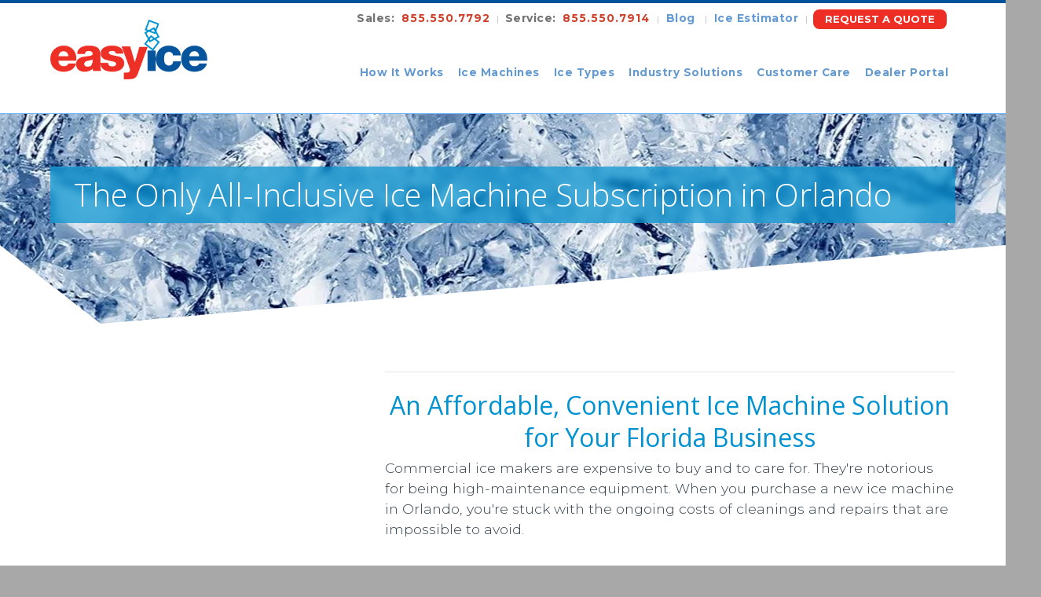

--- FILE ---
content_type: text/html; charset=UTF-8
request_url: https://www.easyice.com/orlando/ice-machine-subscription/
body_size: 112745
content:
<!DOCTYPE html><html class="no-js" lang="en-US"><head><script>if(navigator.userAgent.match(/MSIE|Internet Explorer/i)||navigator.userAgent.match(/Trident\/7\..*?rv:11/i)){let e=document.location.href;if(!e.match(/[?&]nonitro/)){if(e.indexOf("?")==-1){if(e.indexOf("#")==-1){document.location.href=e+"?nonitro=1"}else{document.location.href=e.replace("#","?nonitro=1#")}}else{if(e.indexOf("#")==-1){document.location.href=e+"&nonitro=1"}else{document.location.href=e.replace("#","&nonitro=1#")}}}}</script><link rel="preconnect" href="https://consent.cookiebot.com" /><link rel="preconnect" href="https://cdn-jicjd.nitrocdn.com" /><link rel="preconnect" href="https://www.googletagmanager.com" /><meta charset="UTF-8" /><meta name="viewport" content="width=device-width, initial-scale=1.0" /><meta name='robots' content='index, follow, max-image-preview:large, max-snippet:-1, max-video-preview:-1' /><title>The Only All-inclusive Ice Machine Subscription in Orlando | Easy Ice</title><meta name="description" content="An Easy Ice subscription is the most convenient, cost-effective way to get a commercial ice-making machine in Orlando." /><meta property="og:locale" content="en_US" /><meta property="og:type" content="article" /><meta property="og:title" content="All-inclusive Ice Machine Subscriptions in Orlando" /><meta property="og:description" content="An Easy Ice subscription is the most convenient, cost-effective way to get a commercial ice-making machine in Orlando." /><meta property="og:url" content="https://www.easyice.com/orlando/ice-machine-subscription/" /><meta property="og:site_name" content="Easy Ice" /><meta property="article:publisher" content="https://www.facebook.com/EasyIceCompany/" /><meta property="article:modified_time" content="2023-07-02T17:11:39+00:00" /><meta name="twitter:card" content="summary_large_image" /><meta name="twitter:site" content="@theiceologist" /><meta name="twitter:label1" content="Est. reading time" /><meta name="twitter:data1" content="14 minutes" /><meta property="og:site_name" content="Easy Ice" /><meta property="og:title" content="All-inclusive Ice Machine Subscriptions in Orlando" /><meta property="og:description" content="Commercial Ice Machines" /><meta property="og:image" content="" /><meta property="og:url" content="https://www.easyice.com/orlando/ice-machine-subscription/" /><meta property="og:type" content="article" /><meta name="generator" content="Site Kit by Google 1.144.0" /><meta name="generator" content="NitroPack" /><link href="https://cdn-jicjd.nitrocdn.com/RnWHUXgMRXPVlYmRdOmmCIvAptxYWEyi/assets/static/optimized/rev-1406d72/www.easyice.com/externalFontFace/nitro-min-noimport-d427206ae2b233e96f8d4fef063fdfbe-stylesheet.css" rel="preload" as="style" onload="this.onload=null; this.rel='stylesheet'; this.setAttribute('onload', this.getAttribute('nitropack-onload') + '; this.setAttribute(\'onload\', \'\');'); this.dispatchEvent(new Event('load'));" /><noscript><link rel="stylesheet" type="text/css" href="https://cdn-jicjd.nitrocdn.com/RnWHUXgMRXPVlYmRdOmmCIvAptxYWEyi/assets/static/optimized/rev-1406d72/www.easyice.com/externalFontFace/nitro-min-noimport-d427206ae2b233e96f8d4fef063fdfbe-stylesheet.css" /></noscript><script>var NPSH,NitroScrollHelper;NPSH=NitroScrollHelper=function(){let e=null;const o=window.sessionStorage.getItem("nitroScrollPos");function t(){let e=JSON.parse(window.sessionStorage.getItem("nitroScrollPos"))||{};if(typeof e!=="object"){e={}}e[document.URL]=window.scrollY;window.sessionStorage.setItem("nitroScrollPos",JSON.stringify(e))}window.addEventListener("scroll",function(){if(e!==null){clearTimeout(e)}e=setTimeout(t,200)},{passive:true});let r={};r.getScrollPos=()=>{if(!o){return 0}const e=JSON.parse(o);return e[document.URL]||0};r.isScrolled=()=>{return r.getScrollPos()>document.documentElement.clientHeight*.5};return r}();</script><script>(function(){var a=false;var e=document.documentElement.classList;var i=navigator.userAgent.toLowerCase();var n=["android","iphone","ipad"];var r=n.length;var o;var d=null;for(var t=0;t<r;t++){o=n[t];if(i.indexOf(o)>-1)d=o;if(e.contains(o)){a=true;e.remove(o)}}if(a&&d){e.add(d);if(d=="iphone"||d=="ipad"){e.add("ios")}}})();</script><script>(function(e){var t=e.prototype;t.after||(t.after=function(){var e,t=arguments,n=t.length,r=0,i=this,a=i.parentNode,o=Node,c=String,u=document;if(a!==null){while(r<n){(e=t[r])instanceof o?(i=i.nextSibling)!==null?a.insertBefore(e,i):a.appendChild(e):a.appendChild(u.createTextNode(c(e)));++r}}})})(Element);var NPh,NitroPackHelper;NPh=NitroPackHelper=function(){var e=document.write;var t=requestAnimationFrame||mozRequestAnimationFrame||webkitRequestAnimationFrame||msRequestAnimationFrame;var n=function(e){setTimeout(e,0)};var r=function(e){var t=e.innerHTML;try{var n=URL.createObjectURL(new Blob([t.replace(/^(?:<!--)?(.*?)(?:-->)?$/gm,"$1")],{type:"text/javascript"}))}catch(e){var n="data:text/javascript;base64,"+btoa(t.replace(/^(?:<!--)?(.*?)(?:-->)?$/gm,"$1"))}return n};var i=function(e,t){if(!e.src){var i=r(e);if(i!==false){e.src=i;e.innerHTML=""}}if(t){n(function(e,t){return function(){e.after(t)}}(t,e))}else{n(function(e){return function(){document.head.appendChild(e)}}(e))}};return{documentWrite:function(t,n){if(t&&t.hasAttribute("nitro-exclude")){return e.call(document,n)}var r=null;if(t.documentWriteContainer){r=t.documentWriteContainer}else{r=document.createElement("span");t.documentWriteContainer=r}var a=null;if(t){if(t.hasAttribute("data-nitro-for-id")){a=document.querySelector('template[data-nitro-marker-id="'+t.getAttribute("data-nitro-for-id")+'"]')}else{a=t}}r.innerHTML+=n;console.log("Injecting document.write");if(a){a.parentNode.insertBefore(r,a)}else{document.body.appendChild(r)}var o=document.createElement("span");o.innerHTML=n;var c=o.querySelectorAll("script");if(c.length){c.forEach(function(e){var t=e.getAttributeNames();var n=document.createElement("script");t.forEach(function(t){n.setAttribute(t,e.getAttribute(t))});n.async=false;if(!e.src&&e.textContent){n.textContent=e.textContent}i(n,a)})}console.log("Injected document.write")},TrustLogo:function(e,t){var n=document.getElementById(e);var r=document.createElement("img");r.src=t;n.parentNode.insertBefore(r,n)},documentReadyState:"loading",ogReadyState:document.readyState,startedScriptLoading:false,loadScriptDelayed:function(e,t,n){setTimeout(function(){var t=t||null;if(typeof e==="script"){var n=document.createElement("script");n.src=e;i(n,t)}else{i(e,t)}},t)}}}();document.write=function(e){NPh.documentWrite(document.currentScript,e)};document.writeln=function(e){NPh.documentWrite(document.currentScript,e+"\n")};window.addEventListener("load",function(){document.querySelectorAll("[nitro-delay-ms]").forEach(function(e){var t=document.createElement("template");t.setAttribute("type","nitro-dynamic-marker");e.after(t);e.remove();e.type="text/javascript";NPh.loadScriptDelayed(e,parseInt(e.getAttribute("nitro-delay-ms")),t)})});</script><style id="nitro-fonts">@font-face{font-family:"FontAwesome";font-style:normal;font-weight:900;font-display:swap;src:url("https://www.easyice.com/wp-content/themes/x/framework/fonts/font_awesome/fa-solid-900.eot");src:url("https://cdn-jicjd.nitrocdn.com/RnWHUXgMRXPVlYmRdOmmCIvAptxYWEyi/assets/static/source/rev-1406d72/www.easyice.com/wp-content/themes/x/framework/fonts/font_awesome/fa-solid-900.woff2") format("woff2")}@font-face{font-family:"Work Sans";font-style:normal;font-weight:400;src:url("https://fonts.gstatic.com/s/worksans/v24/QGY_z_wNahGAdqQ43RhVcIgYT2Xz5u32K0nXBiAJpo3fKyHyQQ.woff2") format("woff2");unicode-range:U+0102-0103,U+0110-0111,U+0128-0129,U+0168-0169,U+01A0-01A1,U+01AF-01B0,U+0300-0301,U+0303-0304,U+0308-0309,U+0323,U+0329,U+1EA0-1EF9,U+20AB;font-display:swap}@font-face{font-family:"Work Sans";font-style:normal;font-weight:400;src:url("https://fonts.gstatic.com/s/worksans/v24/QGY_z_wNahGAdqQ43RhVcIgYT2Xz5u32K0nXBiEJpo3fKyHyQQ.woff2") format("woff2");unicode-range:U+0100-02BA,U+02BD-02C5,U+02C7-02CC,U+02CE-02D7,U+02DD-02FF,U+0304,U+0308,U+0329,U+1D00-1DBF,U+1E00-1E9F,U+1EF2-1EFF,U+2020,U+20A0-20AB,U+20AD-20C0,U+2113,U+2C60-2C7F,U+A720-A7FF;font-display:swap}@font-face{font-family:"Work Sans";font-style:normal;font-weight:400;src:url("https://fonts.gstatic.com/s/worksans/v24/QGY_z_wNahGAdqQ43RhVcIgYT2Xz5u32K0nXBi8Jpo3fKyE.woff2") format("woff2");unicode-range:U+0000-00FF,U+0131,U+0152-0153,U+02BB-02BC,U+02C6,U+02DA,U+02DC,U+0304,U+0308,U+0329,U+2000-206F,U+20AC,U+2122,U+2191,U+2193,U+2212,U+2215,U+FEFF,U+FFFD;font-display:swap}@font-face{font-family:"Montserrat";font-style:normal;font-weight:400;src:url("https://fonts.gstatic.com/s/montserrat/v31/JTUHjIg1_i6t8kCHKm4532VJOt5-QNFgpCtr6Hw0aXp-obK4ALg.woff2") format("woff2");unicode-range:U+0460-052F,U+1C80-1C8A,U+20B4,U+2DE0-2DFF,U+A640-A69F,U+FE2E-FE2F;font-display:swap}@font-face{font-family:"Montserrat";font-style:normal;font-weight:400;src:url("https://fonts.gstatic.com/s/montserrat/v31/JTUHjIg1_i6t8kCHKm4532VJOt5-QNFgpCtr6Hw9aXp-obK4ALg.woff2") format("woff2");unicode-range:U+0301,U+0400-045F,U+0490-0491,U+04B0-04B1,U+2116;font-display:swap}@font-face{font-family:"Montserrat";font-style:normal;font-weight:400;src:url("https://fonts.gstatic.com/s/montserrat/v31/JTUHjIg1_i6t8kCHKm4532VJOt5-QNFgpCtr6Hw2aXp-obK4ALg.woff2") format("woff2");unicode-range:U+0102-0103,U+0110-0111,U+0128-0129,U+0168-0169,U+01A0-01A1,U+01AF-01B0,U+0300-0301,U+0303-0304,U+0308-0309,U+0323,U+0329,U+1EA0-1EF9,U+20AB;font-display:swap}@font-face{font-family:"Montserrat";font-style:normal;font-weight:400;src:url("https://fonts.gstatic.com/s/montserrat/v31/JTUHjIg1_i6t8kCHKm4532VJOt5-QNFgpCtr6Hw3aXp-obK4ALg.woff2") format("woff2");unicode-range:U+0100-02BA,U+02BD-02C5,U+02C7-02CC,U+02CE-02D7,U+02DD-02FF,U+0304,U+0308,U+0329,U+1D00-1DBF,U+1E00-1E9F,U+1EF2-1EFF,U+2020,U+20A0-20AB,U+20AD-20C0,U+2113,U+2C60-2C7F,U+A720-A7FF;font-display:swap}@font-face{font-family:"Montserrat";font-style:normal;font-weight:400;src:url("https://fonts.gstatic.com/s/montserrat/v31/JTUHjIg1_i6t8kCHKm4532VJOt5-QNFgpCtr6Hw5aXp-obK4.woff2") format("woff2");unicode-range:U+0000-00FF,U+0131,U+0152-0153,U+02BB-02BC,U+02C6,U+02DA,U+02DC,U+0304,U+0308,U+0329,U+2000-206F,U+20AC,U+2122,U+2191,U+2193,U+2212,U+2215,U+FEFF,U+FFFD;font-display:swap}@font-face{font-family:"Open Sans";font-style:normal;font-weight:400;font-stretch:100%;src:url("https://fonts.gstatic.com/s/opensans/v44/memSYaGs126MiZpBA-UvWbX2vVnXBbObj2OVZyOOSr4dVJWUgsjZ0B4taVIUx6EQRjA.woff2") format("woff2");unicode-range:U+0460-052F,U+1C80-1C8A,U+20B4,U+2DE0-2DFF,U+A640-A69F,U+FE2E-FE2F;font-display:swap}@font-face{font-family:"Open Sans";font-style:normal;font-weight:400;font-stretch:100%;src:url("https://fonts.gstatic.com/s/opensans/v44/memSYaGs126MiZpBA-UvWbX2vVnXBbObj2OVZyOOSr4dVJWUgsjZ0B4kaVIUx6EQRjA.woff2") format("woff2");unicode-range:U+0301,U+0400-045F,U+0490-0491,U+04B0-04B1,U+2116;font-display:swap}@font-face{font-family:"Open Sans";font-style:normal;font-weight:400;font-stretch:100%;src:url("https://fonts.gstatic.com/s/opensans/v44/memSYaGs126MiZpBA-UvWbX2vVnXBbObj2OVZyOOSr4dVJWUgsjZ0B4saVIUx6EQRjA.woff2") format("woff2");unicode-range:U+1F00-1FFF;font-display:swap}@font-face{font-family:"Open Sans";font-style:normal;font-weight:400;font-stretch:100%;src:url("https://fonts.gstatic.com/s/opensans/v44/memSYaGs126MiZpBA-UvWbX2vVnXBbObj2OVZyOOSr4dVJWUgsjZ0B4jaVIUx6EQRjA.woff2") format("woff2");unicode-range:U+0370-0377,U+037A-037F,U+0384-038A,U+038C,U+038E-03A1,U+03A3-03FF;font-display:swap}@font-face{font-family:"Open Sans";font-style:normal;font-weight:400;font-stretch:100%;src:url("https://fonts.gstatic.com/s/opensans/v44/memSYaGs126MiZpBA-UvWbX2vVnXBbObj2OVZyOOSr4dVJWUgsjZ0B4iaVIUx6EQRjA.woff2") format("woff2");unicode-range:U+0307-0308,U+0590-05FF,U+200C-2010,U+20AA,U+25CC,U+FB1D-FB4F;font-display:swap}@font-face{font-family:"Open Sans";font-style:normal;font-weight:400;font-stretch:100%;src:url("https://fonts.gstatic.com/s/opensans/v44/memSYaGs126MiZpBA-UvWbX2vVnXBbObj2OVZyOOSr4dVJWUgsjZ0B5caVIUx6EQRjA.woff2") format("woff2");unicode-range:U+0302-0303,U+0305,U+0307-0308,U+0310,U+0312,U+0315,U+031A,U+0326-0327,U+032C,U+032F-0330,U+0332-0333,U+0338,U+033A,U+0346,U+034D,U+0391-03A1,U+03A3-03A9,U+03B1-03C9,U+03D1,U+03D5-03D6,U+03F0-03F1,U+03F4-03F5,U+2016-2017,U+2034-2038,U+203C,U+2040,U+2043,U+2047,U+2050,U+2057,U+205F,U+2070-2071,U+2074-208E,U+2090-209C,U+20D0-20DC,U+20E1,U+20E5-20EF,U+2100-2112,U+2114-2115,U+2117-2121,U+2123-214F,U+2190,U+2192,U+2194-21AE,U+21B0-21E5,U+21F1-21F2,U+21F4-2211,U+2213-2214,U+2216-22FF,U+2308-230B,U+2310,U+2319,U+231C-2321,U+2336-237A,U+237C,U+2395,U+239B-23B7,U+23D0,U+23DC-23E1,U+2474-2475,U+25AF,U+25B3,U+25B7,U+25BD,U+25C1,U+25CA,U+25CC,U+25FB,U+266D-266F,U+27C0-27FF,U+2900-2AFF,U+2B0E-2B11,U+2B30-2B4C,U+2BFE,U+3030,U+FF5B,U+FF5D,U+1D400-1D7FF,U+1EE00-1EEFF;font-display:swap}@font-face{font-family:"Open Sans";font-style:normal;font-weight:400;font-stretch:100%;src:url("https://fonts.gstatic.com/s/opensans/v44/memSYaGs126MiZpBA-UvWbX2vVnXBbObj2OVZyOOSr4dVJWUgsjZ0B5OaVIUx6EQRjA.woff2") format("woff2");unicode-range:U+0001-000C,U+000E-001F,U+007F-009F,U+20DD-20E0,U+20E2-20E4,U+2150-218F,U+2190,U+2192,U+2194-2199,U+21AF,U+21E6-21F0,U+21F3,U+2218-2219,U+2299,U+22C4-22C6,U+2300-243F,U+2440-244A,U+2460-24FF,U+25A0-27BF,U+2800-28FF,U+2921-2922,U+2981,U+29BF,U+29EB,U+2B00-2BFF,U+4DC0-4DFF,U+FFF9-FFFB,U+10140-1018E,U+10190-1019C,U+101A0,U+101D0-101FD,U+102E0-102FB,U+10E60-10E7E,U+1D2C0-1D2D3,U+1D2E0-1D37F,U+1F000-1F0FF,U+1F100-1F1AD,U+1F1E6-1F1FF,U+1F30D-1F30F,U+1F315,U+1F31C,U+1F31E,U+1F320-1F32C,U+1F336,U+1F378,U+1F37D,U+1F382,U+1F393-1F39F,U+1F3A7-1F3A8,U+1F3AC-1F3AF,U+1F3C2,U+1F3C4-1F3C6,U+1F3CA-1F3CE,U+1F3D4-1F3E0,U+1F3ED,U+1F3F1-1F3F3,U+1F3F5-1F3F7,U+1F408,U+1F415,U+1F41F,U+1F426,U+1F43F,U+1F441-1F442,U+1F444,U+1F446-1F449,U+1F44C-1F44E,U+1F453,U+1F46A,U+1F47D,U+1F4A3,U+1F4B0,U+1F4B3,U+1F4B9,U+1F4BB,U+1F4BF,U+1F4C8-1F4CB,U+1F4D6,U+1F4DA,U+1F4DF,U+1F4E3-1F4E6,U+1F4EA-1F4ED,U+1F4F7,U+1F4F9-1F4FB,U+1F4FD-1F4FE,U+1F503,U+1F507-1F50B,U+1F50D,U+1F512-1F513,U+1F53E-1F54A,U+1F54F-1F5FA,U+1F610,U+1F650-1F67F,U+1F687,U+1F68D,U+1F691,U+1F694,U+1F698,U+1F6AD,U+1F6B2,U+1F6B9-1F6BA,U+1F6BC,U+1F6C6-1F6CF,U+1F6D3-1F6D7,U+1F6E0-1F6EA,U+1F6F0-1F6F3,U+1F6F7-1F6FC,U+1F700-1F7FF,U+1F800-1F80B,U+1F810-1F847,U+1F850-1F859,U+1F860-1F887,U+1F890-1F8AD,U+1F8B0-1F8BB,U+1F8C0-1F8C1,U+1F900-1F90B,U+1F93B,U+1F946,U+1F984,U+1F996,U+1F9E9,U+1FA00-1FA6F,U+1FA70-1FA7C,U+1FA80-1FA89,U+1FA8F-1FAC6,U+1FACE-1FADC,U+1FADF-1FAE9,U+1FAF0-1FAF8,U+1FB00-1FBFF;font-display:swap}@font-face{font-family:"Open Sans";font-style:normal;font-weight:400;font-stretch:100%;src:url("https://fonts.gstatic.com/s/opensans/v44/memSYaGs126MiZpBA-UvWbX2vVnXBbObj2OVZyOOSr4dVJWUgsjZ0B4vaVIUx6EQRjA.woff2") format("woff2");unicode-range:U+0102-0103,U+0110-0111,U+0128-0129,U+0168-0169,U+01A0-01A1,U+01AF-01B0,U+0300-0301,U+0303-0304,U+0308-0309,U+0323,U+0329,U+1EA0-1EF9,U+20AB;font-display:swap}@font-face{font-family:"Open Sans";font-style:normal;font-weight:400;font-stretch:100%;src:url("https://fonts.gstatic.com/s/opensans/v44/memSYaGs126MiZpBA-UvWbX2vVnXBbObj2OVZyOOSr4dVJWUgsjZ0B4uaVIUx6EQRjA.woff2") format("woff2");unicode-range:U+0100-02BA,U+02BD-02C5,U+02C7-02CC,U+02CE-02D7,U+02DD-02FF,U+0304,U+0308,U+0329,U+1D00-1DBF,U+1E00-1E9F,U+1EF2-1EFF,U+2020,U+20A0-20AB,U+20AD-20C0,U+2113,U+2C60-2C7F,U+A720-A7FF;font-display:swap}@font-face{font-family:"Open Sans";font-style:normal;font-weight:400;font-stretch:100%;src:url("https://fonts.gstatic.com/s/opensans/v44/memSYaGs126MiZpBA-UvWbX2vVnXBbObj2OVZyOOSr4dVJWUgsjZ0B4gaVIUx6EQ.woff2") format("woff2");unicode-range:U+0000-00FF,U+0131,U+0152-0153,U+02BB-02BC,U+02C6,U+02DA,U+02DC,U+0304,U+0308,U+0329,U+2000-206F,U+20AC,U+2122,U+2191,U+2193,U+2212,U+2215,U+FEFF,U+FFFD;font-display:swap}@font-face{font-family:"Montserrat";font-style:italic;font-weight:300;font-display:swap;src:url("https://fonts.gstatic.com/s/montserrat/v31/JTUQjIg1_i6t8kCHKm459WxRxC7m0dR9pBOi.woff2") format("woff2");unicode-range:U+0460-052F,U+1C80-1C8A,U+20B4,U+2DE0-2DFF,U+A640-A69F,U+FE2E-FE2F}@font-face{font-family:"Montserrat";font-style:italic;font-weight:300;font-display:swap;src:url("https://fonts.gstatic.com/s/montserrat/v31/JTUQjIg1_i6t8kCHKm459WxRzS7m0dR9pBOi.woff2") format("woff2");unicode-range:U+0301,U+0400-045F,U+0490-0491,U+04B0-04B1,U+2116}@font-face{font-family:"Montserrat";font-style:italic;font-weight:300;font-display:swap;src:url("https://fonts.gstatic.com/s/montserrat/v31/JTUQjIg1_i6t8kCHKm459WxRxi7m0dR9pBOi.woff2") format("woff2");unicode-range:U+0102-0103,U+0110-0111,U+0128-0129,U+0168-0169,U+01A0-01A1,U+01AF-01B0,U+0300-0301,U+0303-0304,U+0308-0309,U+0323,U+0329,U+1EA0-1EF9,U+20AB}@font-face{font-family:"Montserrat";font-style:italic;font-weight:300;font-display:swap;src:url("https://fonts.gstatic.com/s/montserrat/v31/JTUQjIg1_i6t8kCHKm459WxRxy7m0dR9pBOi.woff2") format("woff2");unicode-range:U+0100-02BA,U+02BD-02C5,U+02C7-02CC,U+02CE-02D7,U+02DD-02FF,U+0304,U+0308,U+0329,U+1D00-1DBF,U+1E00-1E9F,U+1EF2-1EFF,U+2020,U+20A0-20AB,U+20AD-20C0,U+2113,U+2C60-2C7F,U+A720-A7FF}@font-face{font-family:"Montserrat";font-style:italic;font-weight:300;font-display:swap;src:url("https://fonts.gstatic.com/s/montserrat/v31/JTUQjIg1_i6t8kCHKm459WxRyS7m0dR9pA.woff2") format("woff2");unicode-range:U+0000-00FF,U+0131,U+0152-0153,U+02BB-02BC,U+02C6,U+02DA,U+02DC,U+0304,U+0308,U+0329,U+2000-206F,U+20AC,U+2122,U+2191,U+2193,U+2212,U+2215,U+FEFF,U+FFFD}@font-face{font-family:"Montserrat";font-style:italic;font-weight:700;font-display:swap;src:url("https://fonts.gstatic.com/s/montserrat/v31/JTUQjIg1_i6t8kCHKm459WxRxC7m0dR9pBOi.woff2") format("woff2");unicode-range:U+0460-052F,U+1C80-1C8A,U+20B4,U+2DE0-2DFF,U+A640-A69F,U+FE2E-FE2F}@font-face{font-family:"Montserrat";font-style:italic;font-weight:700;font-display:swap;src:url("https://fonts.gstatic.com/s/montserrat/v31/JTUQjIg1_i6t8kCHKm459WxRzS7m0dR9pBOi.woff2") format("woff2");unicode-range:U+0301,U+0400-045F,U+0490-0491,U+04B0-04B1,U+2116}@font-face{font-family:"Montserrat";font-style:italic;font-weight:700;font-display:swap;src:url("https://fonts.gstatic.com/s/montserrat/v31/JTUQjIg1_i6t8kCHKm459WxRxi7m0dR9pBOi.woff2") format("woff2");unicode-range:U+0102-0103,U+0110-0111,U+0128-0129,U+0168-0169,U+01A0-01A1,U+01AF-01B0,U+0300-0301,U+0303-0304,U+0308-0309,U+0323,U+0329,U+1EA0-1EF9,U+20AB}@font-face{font-family:"Montserrat";font-style:italic;font-weight:700;font-display:swap;src:url("https://fonts.gstatic.com/s/montserrat/v31/JTUQjIg1_i6t8kCHKm459WxRxy7m0dR9pBOi.woff2") format("woff2");unicode-range:U+0100-02BA,U+02BD-02C5,U+02C7-02CC,U+02CE-02D7,U+02DD-02FF,U+0304,U+0308,U+0329,U+1D00-1DBF,U+1E00-1E9F,U+1EF2-1EFF,U+2020,U+20A0-20AB,U+20AD-20C0,U+2113,U+2C60-2C7F,U+A720-A7FF}@font-face{font-family:"Montserrat";font-style:italic;font-weight:700;font-display:swap;src:url("https://fonts.gstatic.com/s/montserrat/v31/JTUQjIg1_i6t8kCHKm459WxRyS7m0dR9pA.woff2") format("woff2");unicode-range:U+0000-00FF,U+0131,U+0152-0153,U+02BB-02BC,U+02C6,U+02DA,U+02DC,U+0304,U+0308,U+0329,U+2000-206F,U+20AC,U+2122,U+2191,U+2193,U+2212,U+2215,U+FEFF,U+FFFD}@font-face{font-family:"Montserrat";font-style:normal;font-weight:300;font-display:swap;src:url("https://fonts.gstatic.com/s/montserrat/v31/JTUSjIg1_i6t8kCHKm459WRhyyTh89ZNpQ.woff2") format("woff2");unicode-range:U+0460-052F,U+1C80-1C8A,U+20B4,U+2DE0-2DFF,U+A640-A69F,U+FE2E-FE2F}@font-face{font-family:"Montserrat";font-style:normal;font-weight:300;font-display:swap;src:url("https://fonts.gstatic.com/s/montserrat/v31/JTUSjIg1_i6t8kCHKm459W1hyyTh89ZNpQ.woff2") format("woff2");unicode-range:U+0301,U+0400-045F,U+0490-0491,U+04B0-04B1,U+2116}@font-face{font-family:"Montserrat";font-style:normal;font-weight:300;font-display:swap;src:url("https://fonts.gstatic.com/s/montserrat/v31/JTUSjIg1_i6t8kCHKm459WZhyyTh89ZNpQ.woff2") format("woff2");unicode-range:U+0102-0103,U+0110-0111,U+0128-0129,U+0168-0169,U+01A0-01A1,U+01AF-01B0,U+0300-0301,U+0303-0304,U+0308-0309,U+0323,U+0329,U+1EA0-1EF9,U+20AB}@font-face{font-family:"Montserrat";font-style:normal;font-weight:300;font-display:swap;src:url("https://fonts.gstatic.com/s/montserrat/v31/JTUSjIg1_i6t8kCHKm459WdhyyTh89ZNpQ.woff2") format("woff2");unicode-range:U+0100-02BA,U+02BD-02C5,U+02C7-02CC,U+02CE-02D7,U+02DD-02FF,U+0304,U+0308,U+0329,U+1D00-1DBF,U+1E00-1E9F,U+1EF2-1EFF,U+2020,U+20A0-20AB,U+20AD-20C0,U+2113,U+2C60-2C7F,U+A720-A7FF}@font-face{font-family:"Montserrat";font-style:normal;font-weight:300;font-display:swap;src:url("https://fonts.gstatic.com/s/montserrat/v31/JTUSjIg1_i6t8kCHKm459WlhyyTh89Y.woff2") format("woff2");unicode-range:U+0000-00FF,U+0131,U+0152-0153,U+02BB-02BC,U+02C6,U+02DA,U+02DC,U+0304,U+0308,U+0329,U+2000-206F,U+20AC,U+2122,U+2191,U+2193,U+2212,U+2215,U+FEFF,U+FFFD}@font-face{font-family:"Montserrat";font-style:normal;font-weight:700;font-display:swap;src:url("https://fonts.gstatic.com/s/montserrat/v31/JTUSjIg1_i6t8kCHKm459WRhyyTh89ZNpQ.woff2") format("woff2");unicode-range:U+0460-052F,U+1C80-1C8A,U+20B4,U+2DE0-2DFF,U+A640-A69F,U+FE2E-FE2F}@font-face{font-family:"Montserrat";font-style:normal;font-weight:700;font-display:swap;src:url("https://fonts.gstatic.com/s/montserrat/v31/JTUSjIg1_i6t8kCHKm459W1hyyTh89ZNpQ.woff2") format("woff2");unicode-range:U+0301,U+0400-045F,U+0490-0491,U+04B0-04B1,U+2116}@font-face{font-family:"Montserrat";font-style:normal;font-weight:700;font-display:swap;src:url("https://fonts.gstatic.com/s/montserrat/v31/JTUSjIg1_i6t8kCHKm459WZhyyTh89ZNpQ.woff2") format("woff2");unicode-range:U+0102-0103,U+0110-0111,U+0128-0129,U+0168-0169,U+01A0-01A1,U+01AF-01B0,U+0300-0301,U+0303-0304,U+0308-0309,U+0323,U+0329,U+1EA0-1EF9,U+20AB}@font-face{font-family:"Montserrat";font-style:normal;font-weight:700;font-display:swap;src:url("https://fonts.gstatic.com/s/montserrat/v31/JTUSjIg1_i6t8kCHKm459WdhyyTh89ZNpQ.woff2") format("woff2");unicode-range:U+0100-02BA,U+02BD-02C5,U+02C7-02CC,U+02CE-02D7,U+02DD-02FF,U+0304,U+0308,U+0329,U+1D00-1DBF,U+1E00-1E9F,U+1EF2-1EFF,U+2020,U+20A0-20AB,U+20AD-20C0,U+2113,U+2C60-2C7F,U+A720-A7FF}@font-face{font-family:"Montserrat";font-style:normal;font-weight:700;font-display:swap;src:url("https://fonts.gstatic.com/s/montserrat/v31/JTUSjIg1_i6t8kCHKm459WlhyyTh89Y.woff2") format("woff2");unicode-range:U+0000-00FF,U+0131,U+0152-0153,U+02BB-02BC,U+02C6,U+02DA,U+02DC,U+0304,U+0308,U+0329,U+2000-206F,U+20AC,U+2122,U+2191,U+2193,U+2212,U+2215,U+FEFF,U+FFFD}@font-face{font-family:"Open Sans";font-style:normal;font-weight:300;font-stretch:100%;font-display:swap;src:url("https://fonts.gstatic.com/s/opensans/v44/memvYaGs126MiZpBA-UvWbX2vVnXBbObj2OVTSKmu0SC55K5gw.woff2") format("woff2");unicode-range:U+0460-052F,U+1C80-1C8A,U+20B4,U+2DE0-2DFF,U+A640-A69F,U+FE2E-FE2F}@font-face{font-family:"Open Sans";font-style:normal;font-weight:300;font-stretch:100%;font-display:swap;src:url("https://fonts.gstatic.com/s/opensans/v44/memvYaGs126MiZpBA-UvWbX2vVnXBbObj2OVTSumu0SC55K5gw.woff2") format("woff2");unicode-range:U+0301,U+0400-045F,U+0490-0491,U+04B0-04B1,U+2116}@font-face{font-family:"Open Sans";font-style:normal;font-weight:300;font-stretch:100%;font-display:swap;src:url("https://fonts.gstatic.com/s/opensans/v44/memvYaGs126MiZpBA-UvWbX2vVnXBbObj2OVTSOmu0SC55K5gw.woff2") format("woff2");unicode-range:U+1F00-1FFF}@font-face{font-family:"Open Sans";font-style:normal;font-weight:300;font-stretch:100%;font-display:swap;src:url("https://fonts.gstatic.com/s/opensans/v44/memvYaGs126MiZpBA-UvWbX2vVnXBbObj2OVTSymu0SC55K5gw.woff2") format("woff2");unicode-range:U+0370-0377,U+037A-037F,U+0384-038A,U+038C,U+038E-03A1,U+03A3-03FF}@font-face{font-family:"Open Sans";font-style:normal;font-weight:300;font-stretch:100%;font-display:swap;src:url("https://fonts.gstatic.com/s/opensans/v44/memvYaGs126MiZpBA-UvWbX2vVnXBbObj2OVTS2mu0SC55K5gw.woff2") format("woff2");unicode-range:U+0307-0308,U+0590-05FF,U+200C-2010,U+20AA,U+25CC,U+FB1D-FB4F}@font-face{font-family:"Open Sans";font-style:normal;font-weight:300;font-stretch:100%;font-display:swap;src:url("https://fonts.gstatic.com/s/opensans/v44/memvYaGs126MiZpBA-UvWbX2vVnXBbObj2OVTVOmu0SC55K5gw.woff2") format("woff2");unicode-range:U+0302-0303,U+0305,U+0307-0308,U+0310,U+0312,U+0315,U+031A,U+0326-0327,U+032C,U+032F-0330,U+0332-0333,U+0338,U+033A,U+0346,U+034D,U+0391-03A1,U+03A3-03A9,U+03B1-03C9,U+03D1,U+03D5-03D6,U+03F0-03F1,U+03F4-03F5,U+2016-2017,U+2034-2038,U+203C,U+2040,U+2043,U+2047,U+2050,U+2057,U+205F,U+2070-2071,U+2074-208E,U+2090-209C,U+20D0-20DC,U+20E1,U+20E5-20EF,U+2100-2112,U+2114-2115,U+2117-2121,U+2123-214F,U+2190,U+2192,U+2194-21AE,U+21B0-21E5,U+21F1-21F2,U+21F4-2211,U+2213-2214,U+2216-22FF,U+2308-230B,U+2310,U+2319,U+231C-2321,U+2336-237A,U+237C,U+2395,U+239B-23B7,U+23D0,U+23DC-23E1,U+2474-2475,U+25AF,U+25B3,U+25B7,U+25BD,U+25C1,U+25CA,U+25CC,U+25FB,U+266D-266F,U+27C0-27FF,U+2900-2AFF,U+2B0E-2B11,U+2B30-2B4C,U+2BFE,U+3030,U+FF5B,U+FF5D,U+1D400-1D7FF,U+1EE00-1EEFF}@font-face{font-family:"Open Sans";font-style:normal;font-weight:300;font-stretch:100%;font-display:swap;src:url("https://fonts.gstatic.com/s/opensans/v44/memvYaGs126MiZpBA-UvWbX2vVnXBbObj2OVTUGmu0SC55K5gw.woff2") format("woff2");unicode-range:U+0001-000C,U+000E-001F,U+007F-009F,U+20DD-20E0,U+20E2-20E4,U+2150-218F,U+2190,U+2192,U+2194-2199,U+21AF,U+21E6-21F0,U+21F3,U+2218-2219,U+2299,U+22C4-22C6,U+2300-243F,U+2440-244A,U+2460-24FF,U+25A0-27BF,U+2800-28FF,U+2921-2922,U+2981,U+29BF,U+29EB,U+2B00-2BFF,U+4DC0-4DFF,U+FFF9-FFFB,U+10140-1018E,U+10190-1019C,U+101A0,U+101D0-101FD,U+102E0-102FB,U+10E60-10E7E,U+1D2C0-1D2D3,U+1D2E0-1D37F,U+1F000-1F0FF,U+1F100-1F1AD,U+1F1E6-1F1FF,U+1F30D-1F30F,U+1F315,U+1F31C,U+1F31E,U+1F320-1F32C,U+1F336,U+1F378,U+1F37D,U+1F382,U+1F393-1F39F,U+1F3A7-1F3A8,U+1F3AC-1F3AF,U+1F3C2,U+1F3C4-1F3C6,U+1F3CA-1F3CE,U+1F3D4-1F3E0,U+1F3ED,U+1F3F1-1F3F3,U+1F3F5-1F3F7,U+1F408,U+1F415,U+1F41F,U+1F426,U+1F43F,U+1F441-1F442,U+1F444,U+1F446-1F449,U+1F44C-1F44E,U+1F453,U+1F46A,U+1F47D,U+1F4A3,U+1F4B0,U+1F4B3,U+1F4B9,U+1F4BB,U+1F4BF,U+1F4C8-1F4CB,U+1F4D6,U+1F4DA,U+1F4DF,U+1F4E3-1F4E6,U+1F4EA-1F4ED,U+1F4F7,U+1F4F9-1F4FB,U+1F4FD-1F4FE,U+1F503,U+1F507-1F50B,U+1F50D,U+1F512-1F513,U+1F53E-1F54A,U+1F54F-1F5FA,U+1F610,U+1F650-1F67F,U+1F687,U+1F68D,U+1F691,U+1F694,U+1F698,U+1F6AD,U+1F6B2,U+1F6B9-1F6BA,U+1F6BC,U+1F6C6-1F6CF,U+1F6D3-1F6D7,U+1F6E0-1F6EA,U+1F6F0-1F6F3,U+1F6F7-1F6FC,U+1F700-1F7FF,U+1F800-1F80B,U+1F810-1F847,U+1F850-1F859,U+1F860-1F887,U+1F890-1F8AD,U+1F8B0-1F8BB,U+1F8C0-1F8C1,U+1F900-1F90B,U+1F93B,U+1F946,U+1F984,U+1F996,U+1F9E9,U+1FA00-1FA6F,U+1FA70-1FA7C,U+1FA80-1FA89,U+1FA8F-1FAC6,U+1FACE-1FADC,U+1FADF-1FAE9,U+1FAF0-1FAF8,U+1FB00-1FBFF}@font-face{font-family:"Open Sans";font-style:normal;font-weight:300;font-stretch:100%;font-display:swap;src:url("https://fonts.gstatic.com/s/opensans/v44/memvYaGs126MiZpBA-UvWbX2vVnXBbObj2OVTSCmu0SC55K5gw.woff2") format("woff2");unicode-range:U+0102-0103,U+0110-0111,U+0128-0129,U+0168-0169,U+01A0-01A1,U+01AF-01B0,U+0300-0301,U+0303-0304,U+0308-0309,U+0323,U+0329,U+1EA0-1EF9,U+20AB}@font-face{font-family:"Open Sans";font-style:normal;font-weight:300;font-stretch:100%;font-display:swap;src:url("https://fonts.gstatic.com/s/opensans/v44/memvYaGs126MiZpBA-UvWbX2vVnXBbObj2OVTSGmu0SC55K5gw.woff2") format("woff2");unicode-range:U+0100-02BA,U+02BD-02C5,U+02C7-02CC,U+02CE-02D7,U+02DD-02FF,U+0304,U+0308,U+0329,U+1D00-1DBF,U+1E00-1E9F,U+1EF2-1EFF,U+2020,U+20A0-20AB,U+20AD-20C0,U+2113,U+2C60-2C7F,U+A720-A7FF}@font-face{font-family:"Open Sans";font-style:normal;font-weight:300;font-stretch:100%;font-display:swap;src:url("https://fonts.gstatic.com/s/opensans/v44/memvYaGs126MiZpBA-UvWbX2vVnXBbObj2OVTS-mu0SC55I.woff2") format("woff2");unicode-range:U+0000-00FF,U+0131,U+0152-0153,U+02BB-02BC,U+02C6,U+02DA,U+02DC,U+0304,U+0308,U+0329,U+2000-206F,U+20AC,U+2122,U+2191,U+2193,U+2212,U+2215,U+FEFF,U+FFFD}@font-face{font-family:"Open Sans";font-style:normal;font-weight:400;font-stretch:100%;font-display:swap;src:url("https://fonts.gstatic.com/s/opensans/v44/memvYaGs126MiZpBA-UvWbX2vVnXBbObj2OVTSKmu0SC55K5gw.woff2") format("woff2");unicode-range:U+0460-052F,U+1C80-1C8A,U+20B4,U+2DE0-2DFF,U+A640-A69F,U+FE2E-FE2F}@font-face{font-family:"Open Sans";font-style:normal;font-weight:400;font-stretch:100%;font-display:swap;src:url("https://fonts.gstatic.com/s/opensans/v44/memvYaGs126MiZpBA-UvWbX2vVnXBbObj2OVTSumu0SC55K5gw.woff2") format("woff2");unicode-range:U+0301,U+0400-045F,U+0490-0491,U+04B0-04B1,U+2116}@font-face{font-family:"Open Sans";font-style:normal;font-weight:400;font-stretch:100%;font-display:swap;src:url("https://fonts.gstatic.com/s/opensans/v44/memvYaGs126MiZpBA-UvWbX2vVnXBbObj2OVTSOmu0SC55K5gw.woff2") format("woff2");unicode-range:U+1F00-1FFF}@font-face{font-family:"Open Sans";font-style:normal;font-weight:400;font-stretch:100%;font-display:swap;src:url("https://fonts.gstatic.com/s/opensans/v44/memvYaGs126MiZpBA-UvWbX2vVnXBbObj2OVTSymu0SC55K5gw.woff2") format("woff2");unicode-range:U+0370-0377,U+037A-037F,U+0384-038A,U+038C,U+038E-03A1,U+03A3-03FF}@font-face{font-family:"Open Sans";font-style:normal;font-weight:400;font-stretch:100%;font-display:swap;src:url("https://fonts.gstatic.com/s/opensans/v44/memvYaGs126MiZpBA-UvWbX2vVnXBbObj2OVTS2mu0SC55K5gw.woff2") format("woff2");unicode-range:U+0307-0308,U+0590-05FF,U+200C-2010,U+20AA,U+25CC,U+FB1D-FB4F}@font-face{font-family:"Open Sans";font-style:normal;font-weight:400;font-stretch:100%;font-display:swap;src:url("https://fonts.gstatic.com/s/opensans/v44/memvYaGs126MiZpBA-UvWbX2vVnXBbObj2OVTVOmu0SC55K5gw.woff2") format("woff2");unicode-range:U+0302-0303,U+0305,U+0307-0308,U+0310,U+0312,U+0315,U+031A,U+0326-0327,U+032C,U+032F-0330,U+0332-0333,U+0338,U+033A,U+0346,U+034D,U+0391-03A1,U+03A3-03A9,U+03B1-03C9,U+03D1,U+03D5-03D6,U+03F0-03F1,U+03F4-03F5,U+2016-2017,U+2034-2038,U+203C,U+2040,U+2043,U+2047,U+2050,U+2057,U+205F,U+2070-2071,U+2074-208E,U+2090-209C,U+20D0-20DC,U+20E1,U+20E5-20EF,U+2100-2112,U+2114-2115,U+2117-2121,U+2123-214F,U+2190,U+2192,U+2194-21AE,U+21B0-21E5,U+21F1-21F2,U+21F4-2211,U+2213-2214,U+2216-22FF,U+2308-230B,U+2310,U+2319,U+231C-2321,U+2336-237A,U+237C,U+2395,U+239B-23B7,U+23D0,U+23DC-23E1,U+2474-2475,U+25AF,U+25B3,U+25B7,U+25BD,U+25C1,U+25CA,U+25CC,U+25FB,U+266D-266F,U+27C0-27FF,U+2900-2AFF,U+2B0E-2B11,U+2B30-2B4C,U+2BFE,U+3030,U+FF5B,U+FF5D,U+1D400-1D7FF,U+1EE00-1EEFF}@font-face{font-family:"Open Sans";font-style:normal;font-weight:400;font-stretch:100%;font-display:swap;src:url("https://fonts.gstatic.com/s/opensans/v44/memvYaGs126MiZpBA-UvWbX2vVnXBbObj2OVTUGmu0SC55K5gw.woff2") format("woff2");unicode-range:U+0001-000C,U+000E-001F,U+007F-009F,U+20DD-20E0,U+20E2-20E4,U+2150-218F,U+2190,U+2192,U+2194-2199,U+21AF,U+21E6-21F0,U+21F3,U+2218-2219,U+2299,U+22C4-22C6,U+2300-243F,U+2440-244A,U+2460-24FF,U+25A0-27BF,U+2800-28FF,U+2921-2922,U+2981,U+29BF,U+29EB,U+2B00-2BFF,U+4DC0-4DFF,U+FFF9-FFFB,U+10140-1018E,U+10190-1019C,U+101A0,U+101D0-101FD,U+102E0-102FB,U+10E60-10E7E,U+1D2C0-1D2D3,U+1D2E0-1D37F,U+1F000-1F0FF,U+1F100-1F1AD,U+1F1E6-1F1FF,U+1F30D-1F30F,U+1F315,U+1F31C,U+1F31E,U+1F320-1F32C,U+1F336,U+1F378,U+1F37D,U+1F382,U+1F393-1F39F,U+1F3A7-1F3A8,U+1F3AC-1F3AF,U+1F3C2,U+1F3C4-1F3C6,U+1F3CA-1F3CE,U+1F3D4-1F3E0,U+1F3ED,U+1F3F1-1F3F3,U+1F3F5-1F3F7,U+1F408,U+1F415,U+1F41F,U+1F426,U+1F43F,U+1F441-1F442,U+1F444,U+1F446-1F449,U+1F44C-1F44E,U+1F453,U+1F46A,U+1F47D,U+1F4A3,U+1F4B0,U+1F4B3,U+1F4B9,U+1F4BB,U+1F4BF,U+1F4C8-1F4CB,U+1F4D6,U+1F4DA,U+1F4DF,U+1F4E3-1F4E6,U+1F4EA-1F4ED,U+1F4F7,U+1F4F9-1F4FB,U+1F4FD-1F4FE,U+1F503,U+1F507-1F50B,U+1F50D,U+1F512-1F513,U+1F53E-1F54A,U+1F54F-1F5FA,U+1F610,U+1F650-1F67F,U+1F687,U+1F68D,U+1F691,U+1F694,U+1F698,U+1F6AD,U+1F6B2,U+1F6B9-1F6BA,U+1F6BC,U+1F6C6-1F6CF,U+1F6D3-1F6D7,U+1F6E0-1F6EA,U+1F6F0-1F6F3,U+1F6F7-1F6FC,U+1F700-1F7FF,U+1F800-1F80B,U+1F810-1F847,U+1F850-1F859,U+1F860-1F887,U+1F890-1F8AD,U+1F8B0-1F8BB,U+1F8C0-1F8C1,U+1F900-1F90B,U+1F93B,U+1F946,U+1F984,U+1F996,U+1F9E9,U+1FA00-1FA6F,U+1FA70-1FA7C,U+1FA80-1FA89,U+1FA8F-1FAC6,U+1FACE-1FADC,U+1FADF-1FAE9,U+1FAF0-1FAF8,U+1FB00-1FBFF}@font-face{font-family:"Open Sans";font-style:normal;font-weight:400;font-stretch:100%;font-display:swap;src:url("https://fonts.gstatic.com/s/opensans/v44/memvYaGs126MiZpBA-UvWbX2vVnXBbObj2OVTSCmu0SC55K5gw.woff2") format("woff2");unicode-range:U+0102-0103,U+0110-0111,U+0128-0129,U+0168-0169,U+01A0-01A1,U+01AF-01B0,U+0300-0301,U+0303-0304,U+0308-0309,U+0323,U+0329,U+1EA0-1EF9,U+20AB}@font-face{font-family:"Open Sans";font-style:normal;font-weight:400;font-stretch:100%;font-display:swap;src:url("https://fonts.gstatic.com/s/opensans/v44/memvYaGs126MiZpBA-UvWbX2vVnXBbObj2OVTSGmu0SC55K5gw.woff2") format("woff2");unicode-range:U+0100-02BA,U+02BD-02C5,U+02C7-02CC,U+02CE-02D7,U+02DD-02FF,U+0304,U+0308,U+0329,U+1D00-1DBF,U+1E00-1E9F,U+1EF2-1EFF,U+2020,U+20A0-20AB,U+20AD-20C0,U+2113,U+2C60-2C7F,U+A720-A7FF}@font-face{font-family:"Open Sans";font-style:normal;font-weight:400;font-stretch:100%;font-display:swap;src:url("https://fonts.gstatic.com/s/opensans/v44/memvYaGs126MiZpBA-UvWbX2vVnXBbObj2OVTS-mu0SC55I.woff2") format("woff2");unicode-range:U+0000-00FF,U+0131,U+0152-0153,U+02BB-02BC,U+02C6,U+02DA,U+02DC,U+0304,U+0308,U+0329,U+2000-206F,U+20AC,U+2122,U+2191,U+2193,U+2212,U+2215,U+FEFF,U+FFFD}@font-face{font-family:"Open Sans";font-style:normal;font-weight:700;font-stretch:100%;font-display:swap;src:url("https://fonts.gstatic.com/s/opensans/v44/memvYaGs126MiZpBA-UvWbX2vVnXBbObj2OVTSKmu0SC55K5gw.woff2") format("woff2");unicode-range:U+0460-052F,U+1C80-1C8A,U+20B4,U+2DE0-2DFF,U+A640-A69F,U+FE2E-FE2F}@font-face{font-family:"Open Sans";font-style:normal;font-weight:700;font-stretch:100%;font-display:swap;src:url("https://fonts.gstatic.com/s/opensans/v44/memvYaGs126MiZpBA-UvWbX2vVnXBbObj2OVTSumu0SC55K5gw.woff2") format("woff2");unicode-range:U+0301,U+0400-045F,U+0490-0491,U+04B0-04B1,U+2116}@font-face{font-family:"Open Sans";font-style:normal;font-weight:700;font-stretch:100%;font-display:swap;src:url("https://fonts.gstatic.com/s/opensans/v44/memvYaGs126MiZpBA-UvWbX2vVnXBbObj2OVTSOmu0SC55K5gw.woff2") format("woff2");unicode-range:U+1F00-1FFF}@font-face{font-family:"Open Sans";font-style:normal;font-weight:700;font-stretch:100%;font-display:swap;src:url("https://fonts.gstatic.com/s/opensans/v44/memvYaGs126MiZpBA-UvWbX2vVnXBbObj2OVTSymu0SC55K5gw.woff2") format("woff2");unicode-range:U+0370-0377,U+037A-037F,U+0384-038A,U+038C,U+038E-03A1,U+03A3-03FF}@font-face{font-family:"Open Sans";font-style:normal;font-weight:700;font-stretch:100%;font-display:swap;src:url("https://fonts.gstatic.com/s/opensans/v44/memvYaGs126MiZpBA-UvWbX2vVnXBbObj2OVTS2mu0SC55K5gw.woff2") format("woff2");unicode-range:U+0307-0308,U+0590-05FF,U+200C-2010,U+20AA,U+25CC,U+FB1D-FB4F}@font-face{font-family:"Open Sans";font-style:normal;font-weight:700;font-stretch:100%;font-display:swap;src:url("https://fonts.gstatic.com/s/opensans/v44/memvYaGs126MiZpBA-UvWbX2vVnXBbObj2OVTVOmu0SC55K5gw.woff2") format("woff2");unicode-range:U+0302-0303,U+0305,U+0307-0308,U+0310,U+0312,U+0315,U+031A,U+0326-0327,U+032C,U+032F-0330,U+0332-0333,U+0338,U+033A,U+0346,U+034D,U+0391-03A1,U+03A3-03A9,U+03B1-03C9,U+03D1,U+03D5-03D6,U+03F0-03F1,U+03F4-03F5,U+2016-2017,U+2034-2038,U+203C,U+2040,U+2043,U+2047,U+2050,U+2057,U+205F,U+2070-2071,U+2074-208E,U+2090-209C,U+20D0-20DC,U+20E1,U+20E5-20EF,U+2100-2112,U+2114-2115,U+2117-2121,U+2123-214F,U+2190,U+2192,U+2194-21AE,U+21B0-21E5,U+21F1-21F2,U+21F4-2211,U+2213-2214,U+2216-22FF,U+2308-230B,U+2310,U+2319,U+231C-2321,U+2336-237A,U+237C,U+2395,U+239B-23B7,U+23D0,U+23DC-23E1,U+2474-2475,U+25AF,U+25B3,U+25B7,U+25BD,U+25C1,U+25CA,U+25CC,U+25FB,U+266D-266F,U+27C0-27FF,U+2900-2AFF,U+2B0E-2B11,U+2B30-2B4C,U+2BFE,U+3030,U+FF5B,U+FF5D,U+1D400-1D7FF,U+1EE00-1EEFF}@font-face{font-family:"Open Sans";font-style:normal;font-weight:700;font-stretch:100%;font-display:swap;src:url("https://fonts.gstatic.com/s/opensans/v44/memvYaGs126MiZpBA-UvWbX2vVnXBbObj2OVTUGmu0SC55K5gw.woff2") format("woff2");unicode-range:U+0001-000C,U+000E-001F,U+007F-009F,U+20DD-20E0,U+20E2-20E4,U+2150-218F,U+2190,U+2192,U+2194-2199,U+21AF,U+21E6-21F0,U+21F3,U+2218-2219,U+2299,U+22C4-22C6,U+2300-243F,U+2440-244A,U+2460-24FF,U+25A0-27BF,U+2800-28FF,U+2921-2922,U+2981,U+29BF,U+29EB,U+2B00-2BFF,U+4DC0-4DFF,U+FFF9-FFFB,U+10140-1018E,U+10190-1019C,U+101A0,U+101D0-101FD,U+102E0-102FB,U+10E60-10E7E,U+1D2C0-1D2D3,U+1D2E0-1D37F,U+1F000-1F0FF,U+1F100-1F1AD,U+1F1E6-1F1FF,U+1F30D-1F30F,U+1F315,U+1F31C,U+1F31E,U+1F320-1F32C,U+1F336,U+1F378,U+1F37D,U+1F382,U+1F393-1F39F,U+1F3A7-1F3A8,U+1F3AC-1F3AF,U+1F3C2,U+1F3C4-1F3C6,U+1F3CA-1F3CE,U+1F3D4-1F3E0,U+1F3ED,U+1F3F1-1F3F3,U+1F3F5-1F3F7,U+1F408,U+1F415,U+1F41F,U+1F426,U+1F43F,U+1F441-1F442,U+1F444,U+1F446-1F449,U+1F44C-1F44E,U+1F453,U+1F46A,U+1F47D,U+1F4A3,U+1F4B0,U+1F4B3,U+1F4B9,U+1F4BB,U+1F4BF,U+1F4C8-1F4CB,U+1F4D6,U+1F4DA,U+1F4DF,U+1F4E3-1F4E6,U+1F4EA-1F4ED,U+1F4F7,U+1F4F9-1F4FB,U+1F4FD-1F4FE,U+1F503,U+1F507-1F50B,U+1F50D,U+1F512-1F513,U+1F53E-1F54A,U+1F54F-1F5FA,U+1F610,U+1F650-1F67F,U+1F687,U+1F68D,U+1F691,U+1F694,U+1F698,U+1F6AD,U+1F6B2,U+1F6B9-1F6BA,U+1F6BC,U+1F6C6-1F6CF,U+1F6D3-1F6D7,U+1F6E0-1F6EA,U+1F6F0-1F6F3,U+1F6F7-1F6FC,U+1F700-1F7FF,U+1F800-1F80B,U+1F810-1F847,U+1F850-1F859,U+1F860-1F887,U+1F890-1F8AD,U+1F8B0-1F8BB,U+1F8C0-1F8C1,U+1F900-1F90B,U+1F93B,U+1F946,U+1F984,U+1F996,U+1F9E9,U+1FA00-1FA6F,U+1FA70-1FA7C,U+1FA80-1FA89,U+1FA8F-1FAC6,U+1FACE-1FADC,U+1FADF-1FAE9,U+1FAF0-1FAF8,U+1FB00-1FBFF}@font-face{font-family:"Open Sans";font-style:normal;font-weight:700;font-stretch:100%;font-display:swap;src:url("https://fonts.gstatic.com/s/opensans/v44/memvYaGs126MiZpBA-UvWbX2vVnXBbObj2OVTSCmu0SC55K5gw.woff2") format("woff2");unicode-range:U+0102-0103,U+0110-0111,U+0128-0129,U+0168-0169,U+01A0-01A1,U+01AF-01B0,U+0300-0301,U+0303-0304,U+0308-0309,U+0323,U+0329,U+1EA0-1EF9,U+20AB}@font-face{font-family:"Open Sans";font-style:normal;font-weight:700;font-stretch:100%;font-display:swap;src:url("https://fonts.gstatic.com/s/opensans/v44/memvYaGs126MiZpBA-UvWbX2vVnXBbObj2OVTSGmu0SC55K5gw.woff2") format("woff2");unicode-range:U+0100-02BA,U+02BD-02C5,U+02C7-02CC,U+02CE-02D7,U+02DD-02FF,U+0304,U+0308,U+0329,U+1D00-1DBF,U+1E00-1E9F,U+1EF2-1EFF,U+2020,U+20A0-20AB,U+20AD-20C0,U+2113,U+2C60-2C7F,U+A720-A7FF}@font-face{font-family:"Open Sans";font-style:normal;font-weight:700;font-stretch:100%;font-display:swap;src:url("https://fonts.gstatic.com/s/opensans/v44/memvYaGs126MiZpBA-UvWbX2vVnXBbObj2OVTS-mu0SC55I.woff2") format("woff2");unicode-range:U+0000-00FF,U+0131,U+0152-0153,U+02BB-02BC,U+02C6,U+02DA,U+02DC,U+0304,U+0308,U+0329,U+2000-206F,U+20AC,U+2122,U+2191,U+2193,U+2212,U+2215,U+FEFF,U+FFFD}@font-face{font-family:gform-icons-theme;src:url("https://cdn-jicjd.nitrocdn.com/RnWHUXgMRXPVlYmRdOmmCIvAptxYWEyi/assets/static/source/rev-1406d72/www.easyice.com/wp-content/plugins/gravityforms/fonts/6fa21caa9f568943134710e05af2972a.gform-icons-theme.woff2") format("woff2");font-weight:400;font-style:normal;font-display:swap}</style><style type="text/css" id="nitro-critical-css">.wp-block-firebox{--white:#fff;--black:#000;--blue:#2438e9;--grey:#dedede;--base-metric:8px}.wp-block-firebox-heading,.wp-block-firebox-heading>*{margin:0;font-weight:500}.wp-block-firebox-heading:not(.block-full-width)>*{display:inline-block}.wp-block-firebox-paragraph{margin:0}.wp-block-firebox-paragraph>p{margin:0;display:block}.wp-block-firebox-paragraph:not(.block-full-width)>*{display:inline-block}:root{--fb-h1-size:24px;--fb-h2-size:20px;--fb-h3-size:18px;--fb-h4-size:16px;--fb-base-metric:8px;--fb-gutter:20px;--fb-font-size:14px;--fb-border-radius:3px;--fb-tablet-width:768px;--fb-mobile-width:468px;--fb-color-primary:#4285f4;--fb-color-success:#0f9d58;--fb-color-danger:#db4437;--fb-color-warning:#f4b400;--fb-color-default:#555}.fb-close{display:-webkit-inline-box;display:-ms-inline-flexbox;display:inline-flex;-webkit-box-align:center;-ms-flex-align:center;align-items:center;-webkit-box-pack:center;-ms-flex-pack:center;justify-content:center;position:absolute;right:10px;top:10px;z-index:10000;background:none;color:#aeaeae;font-size:24px;font-weight:normal;font-family:Tahoma,Arial;-webkit-font-smoothing:antialiased;text-rendering:optimizeLegibility;-webkit-appearance:none;-moz-appearance:none;appearance:none;border:none;margin:0;padding:0;line-height:1;background-color:rgba(0,0,0,0);text-decoration:none !important}.fb-acc{text-align:center}.fb-p{padding:0;margin-bottom:var(--fb-gutter)}.fb-p:first-child{margin-top:0}.fb-p:last-child{margin:0}.fb-inst{display:-webkit-box;display:-ms-flexbox;display:flex;z-index:99999;text-align:left;font-size:16px;overflow:inherit}.fb-inst:not(.firebox-embedded-campaign){position:fixed;top:0;left:0;width:100%;height:100%}.fb-inst,.fb-inst *,.fb-inst *:before,.fb-inst *:after{-webkit-box-sizing:border-box;box-sizing:border-box}.fb-inst .fb-content p{line-height:1.5}.fb-inst .fb-content>p:first-child{margin-top:0}.fb-dialog{width:100%;max-width:100% !important;height:auto;max-height:100%;z-index:1;background:#fff;-webkit-overflow-scrolling:touch;position:relative;overflow:auto}.fb-hide{display:none}.fb-center{-webkit-box-pack:center;-ms-flex-pack:center;justify-content:center;-webkit-box-align:center;-ms-flex-align:center;align-items:center}.fb-inst .fb-content p{margin:0}.fb-h2-1{color:#00539b;font-size:21px !important;line-height:0;margin-top:5px !important}.fb-h2-2{color:#0093d0;font-size:27px !important;line-height:1.1}.fb-p{padding:8px 0 18px 0;margin:0 !important;font-size:18px;line-height:1.3 !important}.fb-200518.fb-inst{padding:0 !important}.fb-200518 .fb-dialog{display:flex !important;align-items:center;justify-content:center;padding:0 65px !important;background-color:rgba(255,255,255,0) !important;height:100% !important;background-size:contain !important}.fb-close{height:calc(100% - 14em)}@media only screen and (max-width:450px){.fb-h2-1{font-size:16px !important}.fb-h2-2{font-size:21px !important;line-height:0}.fb-p{font-size:14px !important}.fb-200518 .fb-dialog{width:350px !important}.fb-close{margin:0 0 11em !important}.fb-raq{padding:0 30px !important}.m3w35-3.x-anchor{font-size:1em !important}}.x-off-canvas-content{background:#fff url("https://cdn-jicjd.nitrocdn.com/RnWHUXgMRXPVlYmRdOmmCIvAptxYWEyi/assets/images/optimized/rev-ae89198/www.easyice.com/wp-content/uploads/2023/01/rightside-bg.png") no-repeat top center !important}.x-off-canvas-content.nitro-lazy{background:none !important}.fb-raq{width:100%;padding:0 40px}.fb-raq .e181553-e5.m3w35-3.x-anchor{background-color:#00529b !important;min-width:100% !important;border-radius:2em !important}.fb-raq .e181553-e5.m3w35-3.x-anchor .x-graphic{margin:0px !important}.fb-raq .e181553-e5.m3w35-3.x-anchor .x-graphic-icon{font-size:0 !important}.fb-raq .e181553-e5.m3w35-3 .x-anchor-text-primary{display:none}.fb-raq .e181553-e5.m3w35-3 .x-anchor-text:before{font-size:1.1em;font-weight:700;color:white;content:"Get a Quote"}.fb-raq .e181553-e5.m3w35-3.x-anchor .x-anchor-content{padding-top:.575em;padding-right:.85em;padding-bottom:.575em;padding-left:.85em}.fb-raq .e181553-e5.m3w35-3.x-anchor .x-anchor-text{margin:-3px !important}.fb-200518.fb-inst{animation-duration:.3s;padding:200px}.fb-200518 .fb-dialog{color:#00539b;background:#fff;background-image:url("https://cdn-jicjd.nitrocdn.com/RnWHUXgMRXPVlYmRdOmmCIvAptxYWEyi/assets/images/optimized/rev-ae89198/www.easyice.com/wp-content/uploads/2023/04/ice-cube.png");background-repeat:no-repeat;background-size:cover;background-position:center center;font-size:16px;width:437px;height:418px;padding:200px;border-radius:0}.fb-200518 .fb-dialog.nitro-lazy{background-image:none !important}.fb-200518 .fb-close{color:#fff}@media only screen and (max-width:991px){.fb-200518 .fb-dialog{height:auto;padding:200px}}@media only screen and (max-width:575px){.fb-200518 .fb-dialog{height:auto}}:root{--wp--preset--aspect-ratio--square:1;--wp--preset--aspect-ratio--4-3:4/3;--wp--preset--aspect-ratio--3-4:3/4;--wp--preset--aspect-ratio--3-2:3/2;--wp--preset--aspect-ratio--2-3:2/3;--wp--preset--aspect-ratio--16-9:16/9;--wp--preset--aspect-ratio--9-16:9/16;--wp--preset--color--black:#000;--wp--preset--color--cyan-bluish-gray:#abb8c3;--wp--preset--color--white:#fff;--wp--preset--color--pale-pink:#f78da7;--wp--preset--color--vivid-red:#cf2e2e;--wp--preset--color--luminous-vivid-orange:#ff6900;--wp--preset--color--luminous-vivid-amber:#fcb900;--wp--preset--color--light-green-cyan:#7bdcb5;--wp--preset--color--vivid-green-cyan:#00d084;--wp--preset--color--pale-cyan-blue:#8ed1fc;--wp--preset--color--vivid-cyan-blue:#0693e3;--wp--preset--color--vivid-purple:#9b51e0;--wp--preset--gradient--vivid-cyan-blue-to-vivid-purple:linear-gradient(135deg,rgba(6,147,227,1) 0%,#9b51e0 100%);--wp--preset--gradient--light-green-cyan-to-vivid-green-cyan:linear-gradient(135deg,#7adcb4 0%,#00d082 100%);--wp--preset--gradient--luminous-vivid-amber-to-luminous-vivid-orange:linear-gradient(135deg,rgba(252,185,0,1) 0%,rgba(255,105,0,1) 100%);--wp--preset--gradient--luminous-vivid-orange-to-vivid-red:linear-gradient(135deg,rgba(255,105,0,1) 0%,#cf2e2e 100%);--wp--preset--gradient--very-light-gray-to-cyan-bluish-gray:linear-gradient(135deg,#eee 0%,#a9b8c3 100%);--wp--preset--gradient--cool-to-warm-spectrum:linear-gradient(135deg,#4aeadc 0%,#9778d1 20%,#cf2aba 40%,#ee2c82 60%,#fb6962 80%,#fef84c 100%);--wp--preset--gradient--blush-light-purple:linear-gradient(135deg,#ffceec 0%,#9896f0 100%);--wp--preset--gradient--blush-bordeaux:linear-gradient(135deg,#fecda5 0%,#fe2d2d 50%,#6b003e 100%);--wp--preset--gradient--luminous-dusk:linear-gradient(135deg,#ffcb70 0%,#c751c0 50%,#4158d0 100%);--wp--preset--gradient--pale-ocean:linear-gradient(135deg,#fff5cb 0%,#b6e3d4 50%,#33a7b5 100%);--wp--preset--gradient--electric-grass:linear-gradient(135deg,#caf880 0%,#71ce7e 100%);--wp--preset--gradient--midnight:linear-gradient(135deg,#020381 0%,#2874fc 100%);--wp--preset--font-size--small:13px;--wp--preset--font-size--medium:20px;--wp--preset--font-size--large:36px;--wp--preset--font-size--x-large:42px;--wp--preset--font-family--inter:"Inter",sans-serif;--wp--preset--font-family--cardo:Cardo;--wp--preset--spacing--20:.44rem;--wp--preset--spacing--30:.67rem;--wp--preset--spacing--40:1rem;--wp--preset--spacing--50:1.5rem;--wp--preset--spacing--60:2.25rem;--wp--preset--spacing--70:3.38rem;--wp--preset--spacing--80:5.06rem;--wp--preset--shadow--natural:6px 6px 9px rgba(0,0,0,.2);--wp--preset--shadow--deep:12px 12px 50px rgba(0,0,0,.4);--wp--preset--shadow--sharp:6px 6px 0px rgba(0,0,0,.2);--wp--preset--shadow--outlined:6px 6px 0px -3px rgba(255,255,255,1),6px 6px rgba(0,0,0,1);--wp--preset--shadow--crisp:6px 6px 0px rgba(0,0,0,1)}.ubermenu,.ubermenu .ubermenu-column,.ubermenu .ubermenu-item,.ubermenu .ubermenu-nav,.ubermenu .ubermenu-retractor,.ubermenu .ubermenu-submenu,.ubermenu .ubermenu-target,.ubermenu-responsive-toggle{margin:0;padding:0;left:auto;right:auto;top:auto;bottom:auto;text-indent:0;clip:auto;position:static;background:0 0;text-transform:none;overflow:visible;z-index:10;-webkit-box-shadow:none;-moz-box-shadow:none;-o-box-shadow:none;box-shadow:none;-webkit-box-sizing:border-box;-moz-box-sizing:border-box;-ms-box-sizing:border-box;-o-box-sizing:border-box;box-sizing:border-box;vertical-align:top;line-height:1.3em;border:none;border-radius:0}.ubermenu,.ubermenu .ubermenu-column,.ubermenu .ubermenu-item,.ubermenu .ubermenu-nav,.ubermenu .ubermenu-retractor,.ubermenu .ubermenu-submenu,.ubermenu .ubermenu-target,.ubermenu-responsive-toggle{height:auto;width:auto;max-height:none;min-height:0}.ubermenu{--ubermenu-submenu-indicator-translateY:translateY(-50%);--ubermenu-submenu-indicator-offset:0;--ubermenu-submenu-indicator-right-transform:var(--ubermenu-submenu-indicator-translateY) rotate(-90deg);--ubermenu-submenu-indicator-left-transform:var(--ubermenu-submenu-indicator-translateY) rotate(90deg)}.ubermenu .ubermenu-submenu-drop{-webkit-backface-visibility:hidden;-moz-backface-visibility:hidden;backface-visibility:hidden;-moz-transform:translateZ(0);-webkit-transform:translateZ(0)}.ubermenu{display:block;background:#fff;line-height:1.3em;text-align:left}.ubermenu-bound-inner .ubermenu-nav{position:relative}.ubermenu,.ubermenu-nav{overflow:visible !important;z-index:100}.ubermenu-nav{text-align:inherit}.ubermenu-nav,.ubermenu-submenu{display:block;margin:0;padding:0;list-style:none}.ubermenu-responsive-toggle{display:none;text-decoration:none;max-width:100%}.ubermenu-responsive-toggle .fas{width:1.3em;text-align:center;margin-right:.6em}.ubermenu-responsive-toggle-icon-only .fas{margin-right:0}.ubermenu-responsive-toggle-content-align-right{text-align:right}.ubermenu-bar-align-right{float:right}.ubermenu .ubermenu-item{text-align:left;display:inline-block;vertical-align:top}.ubermenu .ubermenu-item-level-0{vertical-align:bottom;-moz-backface-visibility:visible;backface-visibility:visible}.ubermenu .ubermenu-item.ubermenu-item-level-0{float:none}.ubermenu-items-align-left.ubermenu-horizontal .ubermenu-item.ubermenu-item-level-0{float:left}body:not(.rtl) .ubermenu.ubermenu-horizontal .ubermenu-item-level-0:first-child>.ubermenu-target{border-left:none}.ubermenu .ubermenu-retractor,.ubermenu .ubermenu-target,.ubermenu-responsive-toggle{padding:15px 20px}.ubermenu .ubermenu-target{display:block;text-decoration:none;position:relative}.ubermenu .ubermenu-submenu .ubermenu-target{backface-visibility:hidden}.ubermenu .ubermenu-target-text{display:inline-block;vertical-align:baseline;font-family:inherit;font-weight:inherit;color:inherit}.ubermenu .ubermenu-column{max-width:100%}.ubermenu .ubermenu-item .ubermenu-submenu-drop{position:absolute;z-index:500;top:-10000px;height:0;max-height:0;visibility:hidden;overflow:hidden}.ubermenu .ubermenu-item:not(.ubermenu-active) .ubermenu-submenu-drop{min-height:0 !important}.ubermenu .ubermenu-item .ubermenu-submenu-drop{box-shadow:0 0 20px rgba(0,0,0,.15)}.ubermenu .ubermenu-item-level-0>.ubermenu-submenu-drop{clip:rect(0,5000px,5000px,-5000px)}.ubermenu .ubermenu-submenu-drop.ubermenu-submenu-align-left_edge_item{left:auto}.ubermenu .ubermenu-submenu-drop.ubermenu-submenu-align-right_edge_item{right:auto}.ubermenu .ubermenu-submenu-rtl{direction:rtl}.ubermenu .ubermenu-submenu-rtl>*{direction:ltr}.ubermenu .ubermenu-retractor{display:block;clear:both;text-align:center}.ubermenu-transition-slide .ubermenu-item .ubermenu-submenu-drop{max-height:0;top:auto}.ubermenu .ubermenu-submenu-type-flyout>.ubermenu-item{display:block;float:none;position:relative;min-width:150px;clear:both}.ubermenu .ubermenu-column:after,.ubermenu .ubermenu-submenu:after,.ubermenu:after{content:"";display:table;clear:both}.ubermenu{background:0 0}.ubermenu-submenu-drop{background:#fff}@media screen and (max-width:959px){.ubermenu-responsive-toggle{display:block}}.ubermenu-skin-white{font-size:12px;color:#888}.ubermenu-skin-white .ubermenu-target{color:#555}.ubermenu-skin-white.ubermenu-responsive-toggle{background:#fff;color:#555;font-size:12px;text-transform:none;font-weight:bold}.ubermenu-skin-white{border:none;background:#fff}.ubermenu-skin-white .ubermenu-item-level-0>.ubermenu-target{font-weight:bold;color:#555;text-transform:none;border-left:none}body:not(.rtl) .ubermenu-skin-white.ubermenu-horizontal .ubermenu-item-level-0:first-child>.ubermenu-target{box-shadow:none}.ubermenu-skin-white .ubermenu-submenu.ubermenu-submenu-drop{background:#fff;border:1px solid #e9e9e9}.ubermenu-skin-white.ubermenu-horizontal .ubermenu-item-level-0>.ubermenu-submenu-drop{border-top:1px solid #e9e9e9}.ubermenu-skin-white .ubermenu-submenu,.ubermenu-skin-white .ubermenu-submenu .ubermenu-target{color:#555}.ubermenu-skin-white .ubermenu-submenu-drop{border-bottom-width:3px}.ubermenu-skin-white{border-top:2px solid #222;border-bottom:1px solid #eee;border-left:none;border-right:none}.fas{-moz-osx-font-smoothing:grayscale;-webkit-font-smoothing:antialiased;display:inline-block;font-style:normal;font-variant:normal;text-rendering:auto;line-height:1}.fa-bars:before{content:""}.fa-times:before{content:""}.fas{font-family:"Font Awesome 5 Free";font-weight:900}@media (min-width:1200px){.x-hide-xl{display:none !important}}@media (min-width:979px) and (max-width:1199px){.x-hide-lg{display:none !important}}@media (min-width:767px) and (max-width:978px){.x-hide-md{display:none !important}}a{color:#3bf}.x-main{width:calc(75% - 3.20197%)}html{font-size:10px}@media (min-width:500px){html{font-size:calc(10px + ( 14 - 10 ) * ( ( 100vw - 500px ) / ( 1200 - 500 ) ))}}@media (min-width:1200px){html{font-size:14px}}body{font-style:normal;font-weight:300;color:#2e3e4b;background-color:hsl(0,0%,66%)}h1,h2,.h2,.h3{font-family:"Open Sans",sans-serif;font-style:normal;font-weight:300}h1{letter-spacing:.001em}h2,.h2{letter-spacing:.001em}.h3{letter-spacing:.001em}.x-container.width{width:90%}.x-container.max{max-width:2500px}.x-main.full{float:none;clear:both;display:block;width:auto}@media (max-width:978.98px){.x-main.full{float:none;display:block;width:auto !important}}.entry-content{font-size:1rem}body,input,button,textarea{font-family:"Montserrat",sans-serif}h1,h2,.h2,.h3{color:#272727}.button,[type="submit"]{color:#fff;border-color:hsla(200,100%,60%,0);background-color:#ee2e24;text-shadow:0 .075em .075em rgba(0,0,0,.5);border-radius:.25em}body .gform_wrapper .gfield_required{color:#3bf}body .gform_wrapper .top_label .gfield_label{font-weight:300}body .gform_wrapper .top_label .gfield_label{color:#272727}.x-topbar .p-info,.x-topbar .p-info a,.x-topbar .x-social-global a{color:#fff}.x-topbar{background-color:hsla(210,30%,17%,0)}.x-navbar{background-color:hsla(210,29%,24%,0) !important}body.x-navbar-fixed-top-active .x-navbar-wrap{height:10px}.x-navbar-inner{min-height:10px}.x-brand{margin-top:35px;font-family:"Open Sans",sans-serif;font-size:28px;font-style:normal;font-weight:700;letter-spacing:-.035em;color:#272727}.x-brand img{width:calc(370px / 2)}@media (max-width:979px){body.x-navbar-fixed-top-active .x-navbar-wrap{height:auto}}[data-x-icon-s],[data-x-icon-b]{display:inline-flex;font-style:normal;font-weight:400;text-decoration:inherit;text-rendering:auto;-webkit-font-smoothing:antialiased;-moz-osx-font-smoothing:grayscale}[data-x-icon-s]:before,[data-x-icon-b]:before{line-height:1}[data-x-icon-s]{font-family:"FontAwesome" !important;font-weight:900}[data-x-icon-s]:before{content:attr(data-x-icon-s)}[data-x-icon-b]{font-family:"FontAwesomeBrands" !important}[data-x-icon-b]:before{content:attr(data-x-icon-b)}.m3z72-0.x-section{margin-top:0px;margin-right:0px;margin-bottom:0px;margin-left:0px;border-top-width:0;border-right-width:0;border-bottom-width:0;border-left-width:0;padding-top:0px;padding-right:0px;padding-bottom:75px;padding-left:0px;z-index:1}.m3z72-1.x-container{width:100px;margin-top:0em;margin-right:auto;margin-bottom:0em;margin-left:auto;border-top-width:0;border-right-width:0;border-bottom-width:0;border-left-width:0;padding-top:1px;padding-right:0px;padding-bottom:1px;padding-left:0px;font-size:1em;box-shadow:none;z-index:1}.m3z72-2.x-column{border-top-width:0;border-right-width:0;border-bottom-width:0;border-left-width:0;box-shadow:none;z-index:1}h1,h2,.h2,.h3{line-height:1.3}input[type=text],input[type=email]{height:50px;border-radius:1px}li{line-height:1.95;font-size:inherit}li ul li,ul ul{font-size:1em}p,li{line-height:1.5;font-size:1.25em}.page-template{border-top:4px solid #00529b !important;box-shadow:0 0 8px 0 rgba(0,0,0,.3)}.x-topbar .p-info{float:right;margin-left:25px;letter-spacing:.5px !important}.x-topbar{min-height:10px;padding:0 !important;background-color:rgba(255,255,255,0) !important;border-bottom:none !important}.x-topbar .p-info a{color:#649ad3 !important;padding:5px;background-color:#fff;font-weight:bold}.masthead{position:absolute;width:100%}.x-navbar-wrap,.x-navbar-inner{background-color:#fff}.x-navbar{top:-32px}.ubermenu-item-level-0>.ubermenu-target{padding:20px 8px;letter-spacing:.5px}@media only screen and (max-width:770px){#mobile-head{display:block !important}}.ubermenu-skin-white{border-top:none;border-bottom:none;border-left:none;border-right:none;margin-top:30px}.x-topbar .p-info,.x-topbar .p-info a,.x-topbar .x-social-global a{color:#9999b2}.vab{vertical-align:bottom !important}.ubermenu.ubermenu-main .ubermenu-item-level-0>.ubermenu-target{border-top:solid 2px #fff;border-right:solid 2px #fff;border-bottom:solid 2px #fff;border-left:solid 1px #fff}.ubermenu .ubermenu-submenu-type-flyout>.ubermenu-item{font-size:1.25em}.ubermenu .ubermenu-submenu .ubermenu-item-level-1{border-bottom:solid 1px #c7daee;padding-left:20px;padding-right:80px}#x-section-1 .x-1-1 h1.h-custom-headline{-webkit-backdrop-filter:blur(4px);backdrop-filter:blur(4px)}.x-container .x-brand img{width:200px;min-width:200px;margin-bottom:20px;margin-top:-10px}.x-navbar{border-bottom:solid 1px #75b8fa}#phone{font-size:46px;padding-top:10px;text-align:center;margin-bottom:30px}#phone{color:#0093d0;font-family:"nimbus-sans",sans-serif;font-weight:700;letter-spacing:-1px !important}#phone .smblue{font-size:13px;color:#00529b;line-height:25px;float:right;margin-right:41%;margin-top:-25px}.header-blue{font-weight:bold;color:#ce422d;font-size:1.25em}#phone .red{color:#ee2e24;font-family:"nimbus-sans",sans-serif;font-weight:700;letter-spacing:-3.5px !important}.x-colophon.top{display:none}.x-off-canvas{font-size:12px !important}.x-off-canvas .x-off-canvas-close{font-size:2.5em !important}.gfield .ginput_container .large{width:100% !important}.gform_wrapper .gform_footer input.button,.gform_wrapper .gform_footer input[type=submit],.gform_button{width:100% !important;height:25%;border-radius:8px;font-size:1.5em !important;background-color:#ee2e24;box-shadow:0em .15em .65em 0em rgba(0,0,0,.34);font-family:"Montserrat",sans-serif;font-style:normal;font-weight:600;text-transform:uppercase}input[type=text],input[type=email]{height:35px}#mobile-head{display:none}@media only screen and (max-width:1200px){.x-container .x-brand img{width:150px;min-width:150px;margin-bottom:20px;margin-top:0px}.ubermenu-main .ubermenu-item-level-0>.ubermenu-target{font-size:12px;color:#649ad3}.ubermenu .ubermenu-submenu-type-flyout>.ubermenu-item{font-size:12px}.ubermenu.ubermenu-main .ubermenu-item-level-0{margin:10px 0px 0px 0px}.ubermenu-skin-white.ubermenu-responsive-toggle{background:#fff;color:#00529b;font-size:29px;text-transform:none;font-weight:bold;margin-top:40px}}#x-section-1{margin:80px 0 0 0 !important}@media only screen and (max-width:981px){.masthead{position:relative;width:auto;background-color:#fff}#x-section-1{margin:-40px 0 0 0 !important}}@media only screen and (max-width:770px){.x-section-separator-top,.x-section-separator-bottom{display:none !important}.x-off-canvas-content{max-width:95% !important}.ubermenu-main .ubermenu-item-level-0>.ubermenu-target{line-height:20px}.x-section-separator-top,.x-section-separator-bottom{display:none !important}.ubermenu-main .ubermenu-item-level-0>.ubermenu-target{line-height:20px}.x-section-separator-top,.x-section-separator-bottom{display:none !important}.x-off-canvas-content{max-width:95% !important}.x-topbar{display:none}.x-navbar-inner .x-container{width:100%}.x-navbar .ubermenu-skin-white.ubermenu-responsive-toggle{background:#003869;color:#fff;font-size:29px;text-transform:none;font-weight:bold;margin-top:110px !important;display:block}.x-brand{margin-top:40px;margin-left:10px}.x-container .x-brand img{margin-bottom:0 !important}.masthead{margin-bottom:-35px}.x-navbar .x-container .x-brand img{width:130px;min-width:130px;margin-bottom:0px;margin-top:0px}.ubermenu-main .ubermenu-item-level-0>.ubermenu-target{font-size:16px;color:#649ad3}.ubermenu .ubermenu-submenu-type-flyout>.ubermenu-item{font-size:16px}.ubermenu .ubermenu-submenu .ubermenu-item-level-1{padding-right:20px !important}.ubermenu.ubermenu-main .ubermenu-item-level-0{margin:0px !important}.ubermenu-responsive-collapse{top:0px !important}.x-navbar-inner{min-height:0}}@media only screen and (max-width:415px){html{font-size:13.5px !important}.x-topbar,.x-section-separator-top,.x-section-separator-bottom{display:none !important}#mobile-head{display:block}.gform_wrapper{max-width:100%;padding-left:0px !important;border-left:solid 0px #fff !important}.ubermenu-main .ubermenu-item-level-0>.ubermenu-target{line-height:20px}.x-off-canvas-content{max-width:95% !important}.x-navbar-inner .x-container{width:100%}.x-navbar .ubermenu-skin-white.ubermenu-responsive-toggle{background:#003869;color:#fff;font-size:25px;text-transform:none;font-weight:bold;margin-top:110px !important;display:block}.x-brand{margin-top:40px;margin-left:10px}.x-container .x-brand img{margin-bottom:0 !important}.masthead{margin-bottom:-35px}.x-navbar .x-container .x-brand img{width:130px;min-width:130px;margin-bottom:0px;margin-top:0px}.ubermenu-main .ubermenu-item-level-0>.ubermenu-target{font-size:16px;color:#649ad3}.ubermenu .ubermenu-submenu-type-flyout>.ubermenu-item{font-size:16px}.ubermenu .ubermenu-submenu .ubermenu-item-level-1{padding-right:20px !important}.ubermenu.ubermenu-main .ubermenu-item-level-0{margin:0px !important}.ubermenu-responsive-collapse{top:0px !important}.x-navbar-inner{min-height:0}}@media (max-width:480px){.x-off-canvas-content{padding-left:0 !important}.x-off-canvas form{margin-left:3% !important}.x-off-canvas .gf_left_half{width:100% !important;margin-right:2% !important}}.x-off-canvas .gf_left_half{width:50%;display:inline-block !important}.x-off-canvas form{margin-left:10% !important}.x-off-canvas-content-right{margin-top:-20px !important}.gform_footer{width:100% !important;margin:0 auto !important}.gform_wrapper input:not([type=radio]):not([type=checkbox]):not([type=submit]):not([type=button]):not([type=image]):not([type=file]){padding:5px 4px !important}.fas,.fa-bars,.fa-bars:before{font-style:normal !important;font-family:"FontAwesome"}.nav-call-text{font-weight:700;font-size:14px;color:#727272}.x-topbar-inner>center .m3w35-3.x-anchor .x-graphic{margin:0px !important}.x-topbar-inner>center .m3w35-3.x-anchor .x-anchor-text{margin-top:0px;margin-right:15px !important;margin-bottom:0px;margin-left:15px !important}.x-topbar-inner{display:flex;float:right}.x-topbar-inner>center .m3w35-3.x-anchor{height:100% !important;box-shadow:none !important}.x-topbar-inner>center .x-anchor-content{display:flex;flex:0 1 auto}.x-topbar-inner .p-info{order:1;margin-left:auto;margin-top:10px !important}.x-topbar-inner>center{order:2;margin-top:3px !important;display:inline-block !important;margin-left:0 !important;margin-right:6.5% !important}.x-topbar-inner>center .m3w35-3.x-anchor .x-anchor-text-primary{font-size:13px !important}.x-topbar-inner>center .m3w35-3.x-anchor .x-graphic-icon{font-size:0 !important}.x-topbar-inner>.x-social-global{display:none}.dup{display:none}.m3w35-3.x-anchor .x-anchor-text{margin-right:10px !important}#mobile-head{font-size:20px !important;display:inline-block;padding-top:46px;float:right;margin-right:10px}#mobile-head .x-graphic{display:none}#mobile-head .x-anchor-text{font-size:18px;letter-spacing:1px;padding:8px 10px}#mobile-head .m3w35-3.x-anchor{box-shadow:none}#mobile-head .x-anchor-text:before{font-weight:700;color:white;content:"Get a Quote"}#mobile-head .x-anchor-text-primary{display:none}#mobile-head{display:none}@media only screen and (max-width:770px){#mobile-head{display:block !important}.x-off-canvas form#gform_24{margin:0 0 0 1em !important}}.top-nav-blue{color:#649ad3}#phone .smblue{-webkit-text-fill-color:#00529b;font-size:16px !important;margin-right:38%}.form-span-6{grid-column:span 6 !important;-ms-grid-column-span:6 !important}@media only screen and (max-width:640px){.form-span-6{grid-column:span 12 !important;-ms-grid-column-span:12 !important}}@media screen and (min-width:1028px){.ubermenu{display:block !important}.ubermenu-responsive.ubermenu-retractors-responsive .ubermenu-retractor-mobile{display:none}.ubermenu-responsive-toggle{display:none}}@media screen and (max-width:1027px){.ubermenu-responsive-toggle{display:block}.ubermenu-responsive{width:100%;max-height:600px;visibility:visible;overflow:visible}.ubermenu-responsive.ubermenu{margin:0}.ubermenu-responsive.ubermenu .ubermenu-nav{display:block}.ubermenu-responsive.ubermenu-responsive-collapse{max-height:none;visibility:visible;overflow:visible}.ubermenu-responsive.ubermenu-responsive-collapse{max-height:0;overflow:hidden !important;visibility:hidden}.ubermenu-responsive.ubermenu-responsive-collapse:not(.ubermenu-in-transition){border-top-width:0;border-bottom-width:0}.ubermenu-responsive.ubermenu-responsive-collapse .ubermenu-item .ubermenu-submenu{display:none}.ubermenu-responsive .ubermenu-item-level-0{width:50%}.ubermenu-responsive.ubermenu-responsive-single-column .ubermenu-item-level-0{float:none;clear:both;width:100%}.ubermenu-responsive .ubermenu-item.ubermenu-item-level-0>.ubermenu-target{border:none;box-shadow:none}.ubermenu-responsive .ubermenu-item.ubermenu-has-submenu-flyout{position:static}.ubermenu-responsive .ubermenu-nav .ubermenu-item .ubermenu-submenu.ubermenu-submenu-drop{width:100%;min-width:100%;max-width:100%;top:auto;left:0 !important}.ubermenu.ubermenu-responsive .ubermenu-column,.ubermenu.ubermenu-responsive .ubermenu-column-auto{min-width:50%}.ubermenu.ubermenu-responsive .ubermenu-column:nth-of-type(2n+1){clear:both}.ubermenu-responsive-single-column-subs .ubermenu-submenu .ubermenu-item{float:none;clear:both;width:100%;min-width:100%}.ubermenu .ubermenu-submenu-rtl{direction:ltr}.ubermenu-responsive-toggle{display:block}}@media screen and (max-width:480px){.ubermenu.ubermenu-responsive .ubermenu-item-level-0{width:100%}.ubermenu.ubermenu-responsive .ubermenu-column,.ubermenu.ubermenu-responsive .ubermenu-column-auto{min-width:100%}}.ubermenu-main .ubermenu-item-level-0>.ubermenu-target{font-size:13.5px;color:#649ad0}.ubermenu-main .ubermenu-item-level-0>.ubermenu-target{line-height:40px}.ubermenu-main .ubermenu-nav .ubermenu-item.ubermenu-item-level-0>.ubermenu-target{font-weight:bold}.ubermenu.ubermenu-main .ubermenu-item-level-0{margin:20px 0px 10px 0px}.ubermenu-main .ubermenu-item-normal>.ubermenu-target{font-size:16px}.ubermenu.ubermenu-main .ubermenu-item-level-0>.ubermenu-target{border-right:solid 1px #fff !important}.m3w35-0.x-section{margin-top:0px;margin-right:0px;margin-bottom:0px;margin-left:0px;border-top-width:0;border-right-width:0;border-bottom-width:0;border-left-width:0;padding-top:0px;padding-right:0px;padding-bottom:0px;padding-left:0px;text-align:center;z-index:1}.m3w35-1.x-container{margin-top:0em;margin-right:auto;margin-bottom:0em;margin-left:auto;border-top-width:0;border-right-width:0;border-bottom-width:0;border-left-width:0;font-size:1em;box-shadow:none;z-index:1}.m3w35-2.x-column{border-top-width:0;border-right-width:0;border-bottom-width:0;border-left-width:0;box-shadow:none;z-index:1}.m3w35-3.x-anchor{min-width:70%;height:12%;border-top-width:0;border-right-width:0;border-bottom-width:0;border-left-width:0;border-top-left-radius:8px;border-top-right-radius:8px;border-bottom-right-radius:8px;border-bottom-left-radius:8px;font-size:1.2em;background-color:#ee2e24;box-shadow:0em .15em .65em 0em rgba(0,0,0,.34)}.m3w35-3.x-anchor .x-anchor-content{display:flex;flex-direction:row;justify-content:center;align-items:center}.m3w35-3.x-anchor .x-anchor-text{margin-top:0px;margin-right:0px;margin-bottom:0px;margin-left:10px}.m3w35-3.x-anchor .x-anchor-text-primary{font-family:inherit;font-size:1em;font-style:normal;font-weight:700;line-height:1;text-shadow:none;color:#fff}.m3w35-3.x-anchor .x-graphic{margin-top:15px;margin-right:15px;margin-bottom:15px;margin-left:15px}.m3w35-3.x-anchor .x-graphic-icon{font-size:1.25em;width:1em;color:#fff;border-top-width:0;border-right-width:0;border-bottom-width:0;border-left-width:0;height:1em;line-height:1em;background-color:rgba(0,0,0,0)}.m3w35-4{font-size:16px}.m3w35-4 .x-off-canvas-bg{background-color:rgba(0,25,55,.86)}.m3w35-4 .x-off-canvas-close{width:calc(1em * 2);height:calc(1em * 2);font-size:1.5em;color:#ee2e24}.m3w35-4 .x-off-canvas-content{max-width:50%;padding-top:calc(1.5em * 2);padding-right:calc(1.5em * 2);padding-bottom:calc(1.5em * 2);padding-left:calc(1.5em * 2);border-top-width:0px;border-right-width:0px;border-bottom-width:0px;border-left-width:6px;border-top-style:solid;border-right-style:solid;border-bottom-style:solid;border-left-style:solid;border-top-color:transparent;border-right-color:transparent;border-bottom-color:transparent;border-left-color:#0093d0;background-color:#eee;box-shadow:0em 0em 2.5em 1em rgba(0,25,55,.9)}.e181553-e2{width:100% !important}.e181553-e3{width:100% !important}.e181553-e4{width:100% !important}.form-canvas-header{text-align:center;font-weight:bold;color:#fff}.x-off-canvas-content{background:#fff url("https://www.easyice.com/wp-content/uploads/2023/01/rightside-bg.png") no-repeat center}.gform_wrapper .gform_footer input[type="submit"]{background:#ee2e24}.gform_wrapper .gform_footer input.button,.gform_wrapper .gform_footer input[type="submit"],.gform_button,.gform_footer{width:100% !important;text-shadow:none;box-shadow:none;margin-top:1.5em}body .gform_wrapper .gform_body .gform_fields .gfield input,body .gform_wrapper .gform_body .gform_fields .gfield textarea{border:2px solid #fff;border-radius:4px;background:#fff;box-shadow:0 3px 6px rgba(0,0,0,.16);font-size:13px}.gform_wrapper input:not([type=radio]):not([type=checkbox]):not([type=submit]):not([type=button]):not([type=image]):not([type=file]){padding:20px 8px !important}.gform_wrapper.gravity-theme .gform_fields{grid-column-gap:4% !important}.gform_wrapper.gravity-theme .gform_footer{padding:0 !important}.gform_wrapper.gravity-theme .gform_fields{grid-column-gap:2%;grid-row-gap:16px;display:grid;grid-template-rows:repeat(auto-fill,auto);width:100%}.gform_wrapper.gravity-theme .gform_fields{grid-column-gap:4% !important}form{background:#f5f5f5;padding:2em;border:3px solid #0692cf;border-radius:30px}.gf_left_half{width:100% !important}.x-off-canvas form{margin-right:10% !important}.m3w35-4 .x-off-canvas-close{color:#135e96 !important}.button,[type=submit]{padding:.813em 1.125em .813em}.m3w35-0.x-section{margin-top:0px;margin-right:0px;margin-bottom:0px;margin-left:0px;border:0;padding-top:0px;padding-right:0px;padding-bottom:0px;padding-left:0px;text-align:center;z-index:1}.m3w35-1.x-container{margin-top:0em;margin-right:auto;margin-bottom:0em;margin-left:auto;border:0;font-size:1em;box-shadow:none;z-index:1}.m3w35-2.x-column{border:0;box-shadow:none;z-index:1}.m3w35-3.x-anchor{min-width:70%;height:12%;border:0;border-top-left-radius:8px;border-top-right-radius:8px;border-bottom-right-radius:8px;border-bottom-left-radius:8px;font-size:1.2em;background-color:#ee2e24;box-shadow:0em .15em .65em 0em rgba(0,0,0,.34)}.m3w35-3.x-anchor .x-anchor-content{flex-direction:row;justify-content:center;align-items:center}.m3w35-3.x-anchor .x-anchor-text{margin-top:0px;margin-right:0px;margin-bottom:0px;margin-left:10px}.m3w35-3.x-anchor .x-anchor-text-primary{font-family:inherit;font-size:1em;font-style:normal;font-weight:700;line-height:1;text-shadow:none;color:#fff}.m3w35-3.x-anchor .x-graphic{margin-top:15px;margin-right:15px;margin-bottom:15px;margin-left:15px}.m3w35-3.x-anchor .x-graphic-icon{font-size:1.25em;width:1em;border:0;height:1em;line-height:1em;color:#fff;background-color:rgba(0,0,0,0)}.m3w35-4{font-size:16px}.m3w35-4 .x-off-canvas-bg{background-color:rgba(0,25,55,.86)}.m3w35-4 .x-off-canvas-close{width:calc(1em * 2);height:calc(1em * 2);font-size:1.5em;color:#ee2e24}.m3w35-4 .x-off-canvas-content{max-width:50%;padding-top:calc(1.5em * 2);padding-right:calc(1.5em * 2);padding-bottom:calc(1.5em * 2);padding-left:calc(1.5em * 2);border-top-width:0px;border-right-width:0px;border-bottom-width:0px;border-left-width:6px;border-top-style:solid;border-right-style:solid;border-bottom-style:solid;border-left-style:solid;border-top-color:transparent;border-right-color:transparent;border-bottom-color:transparent;border-left-color:#0093d0;background-color:#eee;box-shadow:0em 0em 2.5em 1em rgba(0,25,55,.9)}.e181553-e2{width:100% !important}.e181553-e3{width:100% !important}.e181553-e4{width:100% !important}.form-canvas-header{text-align:center;font-weight:bold;color:#fff}.x-off-canvas-content{background:#fff url("https://www.easyice.com/wp-content/uploads/2023/01/rightside-bg.png") no-repeat center}.gform_wrapper .gform_footer input[type="submit"]{background:#ee2e24}.gform_wrapper .gform_footer input.button,.gform_wrapper .gform_footer input[type="submit"],.gform_button,.gform_footer{width:100% !important;text-shadow:none;box-shadow:none;margin-top:1.5em}body .gform_wrapper .gform_body .gform_fields .gfield input,body .gform_wrapper .gform_body .gform_fields .gfield textarea{border:2px solid #fff;border-radius:4px;background:#fff;box-shadow:0 3px 6px rgba(0,0,0,.16);font-size:13px}.gform_wrapper input:not([type=radio]):not([type=checkbox]):not([type=submit]):not([type=button]):not([type=image]):not([type=file]){padding:20px 8px !important}.gform_wrapper.gravity-theme .gform_fields{grid-column-gap:4% !important}.gform_wrapper.gravity-theme .gform_footer{padding:0 !important}.gform_wrapper.gravity-theme .gform_fields{grid-column-gap:2%;grid-row-gap:16px;display:grid;grid-template-rows:repeat(auto-fill,auto);width:100%}.gform_wrapper.gravity-theme .gform_fields{grid-column-gap:4% !important}form{background:#f5f5f5;padding:2em;border:3px solid #0692cf;border-radius:30px}.gf_left_half{width:100% !important}.x-off-canvas form{margin-right:10% !important}.m3w35-4 .x-off-canvas-close{color:#135e96 !important}.button,[type=submit]{padding:.813em 1.125em .813em}.wp-block-firebox-heading.block-529bb8-cef3-47>*{font-weight:700;font-style:normal;margin:0px;font-size:24px}.wp-block-firebox-paragraph.block-861047-046d-46>p{font-weight:400;font-style:normal;margin-top:0px;margin-right:0px;margin-bottom:24px;margin-left:0px}@media (max-width:991px){.wp-block-firebox-paragraph.block-861047-046d-46>p{margin-top:8px;margin-bottom:16px}}.gform-icon{font-family:gform-icons-theme !important;speak:never;font-style:normal;font-weight:400;font-feature-settings:normal;font-variant:normal;text-transform:none;line-height:1;-webkit-font-smoothing:antialiased;-moz-osx-font-smoothing:grayscale}.gform_wrapper.gravity-theme ::-ms-reveal{display:none}@media only screen and (max-width:641px){.gform_wrapper.gravity-theme input:not([type=radio]):not([type=checkbox]):not([type=image]):not([type=file]){line-height:2;min-height:32px}.gform_wrapper.gravity-theme textarea{line-height:1.5}}.gform_wrapper.gravity-theme .gfield_visibility_hidden{left:-9999px;position:absolute;visibility:hidden}.gform_wrapper.gravity-theme .gform_hidden{display:none}.gform_wrapper.gravity-theme .hidden_label .gfield_label{border:0;clip:rect(1px,1px,1px,1px);clip-path:inset(50%);height:1px;margin:-1px;overflow:hidden;padding:0;position:absolute;width:1px;word-wrap:normal !important}.gform_wrapper.gravity-theme .gfield textarea{width:100%}.gform_wrapper.gravity-theme .gfield textarea.small{height:96px}.gform_wrapper.gravity-theme .gfield input{max-width:100%}.gform_wrapper.gravity-theme .gfield input.medium{width:calc(50% - 16px / 2)}.gform_wrapper.gravity-theme .gfield input.large{width:100%}.gform_wrapper.gravity-theme *{box-sizing:border-box}.gform_wrapper.gravity-theme .gform_fields{display:grid;grid-column-gap:2%;-ms-grid-columns:(1fr 2%) [12];grid-row-gap:16px;grid-template-columns:repeat(12,1fr);grid-template-rows:repeat(auto-fill,auto);width:100%}.gform_wrapper.gravity-theme .gfield{grid-column:1/-1;min-width:0}.gform_wrapper.gravity-theme .gfield.gfield--width-full{grid-column:span 12;-ms-grid-column-span:12}.gform_wrapper.gravity-theme .gfield.gfield--width-half{grid-column:span 6;-ms-grid-column-span:6}.gform_wrapper.gravity-theme .gfield.gfield--width-quarter{grid-column:span 3;-ms-grid-column-span:3}@media (max-width:640px){.gform_wrapper.gravity-theme .gform_fields{grid-column-gap:0}.gform_wrapper.gravity-theme .gfield:not(.gfield--width-full){grid-column:1/-1}}.gform_wrapper.gravity-theme .gfield_label{display:inline-block;font-size:16px;font-weight:700;margin-bottom:8px;padding:0}.gform_wrapper.gravity-theme .gfield_required{color:#c02b0a;display:inline-block;font-size:13.008px;padding-inline-start:.125em}.gform_wrapper.gravity-theme .gform_footer{display:flex}.gform_wrapper.gravity-theme .gform_footer input{align-self:flex-end}.gform_wrapper.gravity-theme .gform_footer{margin:6px 0 0;padding:16px 0}.gform_wrapper.gravity-theme .gform_footer input{margin-bottom:8px}.gform_wrapper.gravity-theme .gform_footer input+input{margin-left:8px}.gform_wrapper.gravity-theme input[type=email],.gform_wrapper.gravity-theme input[type=text],.gform_wrapper.gravity-theme textarea{font-size:15px;margin-bottom:0;margin-top:0;padding:8px}:where(section h1),:where(article h1),:where(nav h1),:where(aside h1){font-size:2em}</style>  <template data-nitro-marker-id="d72f1b6dba02ec11447d5263b7c9d062-1"></template>  <link rel="pingback" href="https://www.easyice.com/xmlrpc.php" />   <template data-nitro-marker-id="e50dd7bbf480573822b6e7d2ef75a0ab-1"></template> <template data-nitro-marker-id="3b5773dc4c30c61d2cda9fbce46859b9-1"></template> <template data-nitro-marker-id="51899918c16c0aed28364f6ea6d59862-1"></template> <template data-nitro-marker-id="e558d2f9952c668faf2422fbb74fc529-1"></template> <template data-nitro-marker-id="09d80fca436529daa137f3545cc80a53-1"></template> <template data-nitro-marker-id="85efe270b1079faec14516556a1ab6d1-1"></template>   <link rel="canonical" href="https://www.easyice.com/orlando/ice-machine-subscription/" />             <script type="application/ld+json" class="yoast-schema-graph">{"@context":"https://schema.org","@graph":[{"@type":"WebPage","@id":"https://www.easyice.com/orlando/ice-machine-subscription/","url":"https://www.easyice.com/orlando/ice-machine-subscription/","name":"The Only All-inclusive Ice Machine Subscription in Orlando | Easy Ice","isPartOf":{"@id":"https://www.easyice.com/#website"},"datePublished":"2022-01-12T22:12:09+00:00","dateModified":"2023-07-02T17:11:39+00:00","description":"An Easy Ice subscription is the most convenient, cost-effective way to get a commercial ice-making machine in Orlando.","breadcrumb":{"@id":"https://www.easyice.com/orlando/ice-machine-subscription/#breadcrumb"},"inLanguage":"en-US","potentialAction":[{"@type":"ReadAction","target":["https://www.easyice.com/orlando/ice-machine-subscription/"]}]},{"@type":"BreadcrumbList","@id":"https://www.easyice.com/orlando/ice-machine-subscription/#breadcrumb","itemListElement":[{"@type":"ListItem","position":1,"name":"Home","item":"https://www.easyice.com/"},{"@type":"ListItem","position":2,"name":"The Best Commercial Ice Machines in Orlando","item":"https://www.easyice.com/orlando/"},{"@type":"ListItem","position":3,"name":"All-inclusive Ice Machine Subscriptions in Orlando"}]},{"@type":"WebSite","@id":"https://www.easyice.com/#website","url":"https://www.easyice.com/","name":"Easy Ice","description":"Commercial Ice Machines","publisher":{"@id":"https://www.easyice.com/#organization"},"potentialAction":[{"@type":"SearchAction","target":{"@type":"EntryPoint","urlTemplate":"https://www.easyice.com/?s={search_term_string}"},"query-input":{"@type":"PropertyValueSpecification","valueRequired":true,"valueName":"search_term_string"}}],"inLanguage":"en-US"},{"@type":"Organization","@id":"https://www.easyice.com/#organization","name":"Easy Ice","url":"https://www.easyice.com/","logo":{"@type":"ImageObject","inLanguage":"en-US","@id":"https://www.easyice.com/#/schema/logo/image/","url":"https://www.easyice.com/wp-content/uploads/2018/12/logo1.png","contentUrl":"https://www.easyice.com/wp-content/uploads/2018/12/logo1.png","width":210,"height":98,"caption":"Easy Ice"},"image":{"@id":"https://www.easyice.com/#/schema/logo/image/"},"sameAs":["https://www.facebook.com/EasyIceCompany/","https://x.com/theiceologist"]}]}</script> <link rel='dns-prefetch' href='//www.googletagmanager.com' /> <link rel="alternate" type="application/rss+xml" title="Easy Ice » Feed" href="https://www.easyice.com/feed/" /> <link rel="alternate" type="application/rss+xml" title="Easy Ice » Comments Feed" href="https://www.easyice.com/comments/feed/" /> <template data-nitro-marker-id="6e4a17d35dbbe93e8bff7141b59d0fbf-1"></template>             <link rel='stylesheet' id='x-stack-css' href='https://www.easyice.com/wp-content/themes/x/framework/dist/css/site/stacks/renew.css?ver=10.5.13' type='text/css' media='all' nitro-exclude /> <link rel='stylesheet' id='x-woocommerce-css' href='https://www.easyice.com/wp-content/themes/x/framework/dist/css/site/woocommerce/renew.css?ver=10.5.13' type='text/css' media='all' nitro-exclude />  <link rel='stylesheet' id='ubermenu-css' type='text/css' media='all' href="https://cdn-jicjd.nitrocdn.com/RnWHUXgMRXPVlYmRdOmmCIvAptxYWEyi/assets/static/optimized/rev-1406d72/www.easyice.com/wp-content/plugins/ubermenu/pro/assets/css/38b577d484a79c1500fce38aadef7548.ubermenu.min.css" /> <link rel='stylesheet' id='ubermenu-white-css' type='text/css' media='all' href="https://cdn-jicjd.nitrocdn.com/RnWHUXgMRXPVlYmRdOmmCIvAptxYWEyi/assets/static/optimized/rev-1406d72/www.easyice.com/wp-content/plugins/ubermenu/pro/assets/css/skins/01c88a551f49ee1b38380bab3923344e.white.css" /> <link rel='stylesheet' id='ubermenu-font-awesome-core-css' type='text/css' media='all' href="https://cdn-jicjd.nitrocdn.com/RnWHUXgMRXPVlYmRdOmmCIvAptxYWEyi/assets/static/optimized/rev-1406d72/www.easyice.com/wp-content/plugins/ubermenu/assets/fontawesome/css/01c88a551f49ee1b38380bab3923344e.fontawesome.min.css" /> <link rel='stylesheet' id='ubermenu-font-awesome-solid-css' type='text/css' media='all' href="https://cdn-jicjd.nitrocdn.com/RnWHUXgMRXPVlYmRdOmmCIvAptxYWEyi/assets/static/optimized/rev-1406d72/www.easyice.com/wp-content/plugins/ubermenu/assets/fontawesome/css/01c88a551f49ee1b38380bab3923344e.solid.min.css" />  <template data-nitro-marker-id="jquery-core-js"></template> <template data-nitro-marker-id="jquery-migrate-js"></template> <template data-nitro-marker-id="firebox-main-js-before"></template> <template data-nitro-marker-id="firebox-main-js"></template> <template data-nitro-marker-id="firebox-actions-js-after"></template> <template data-nitro-marker-id="ff00fbcda0728f170a4958ea3ace9052-1"></template><link rel="https://api.w.org/" href="https://www.easyice.com/wp-json/" /><link rel="alternate" title="JSON" type="application/json" href="https://www.easyice.com/wp-json/wp/v2/pages/185582" /><link rel='shortlink' href='https://www.easyice.com/?p=185582' /> <link rel="alternate" title="oEmbed (JSON)" type="application/json+oembed" href="https://www.easyice.com/wp-json/oembed/1.0/embed?url=https%3A%2F%2Fwww.easyice.com%2Forlando%2Fice-machine-subscription%2F" /> <link rel="alternate" title="oEmbed (XML)" type="text/xml+oembed" href="https://www.easyice.com/wp-json/oembed/1.0/embed?url=https%3A%2F%2Fwww.easyice.com%2Forlando%2Fice-machine-subscription%2F&amp;format=xml" />  <template data-nitro-marker-id="MjgzOjcz-1"></template> <link rel="preconnect" href="https://fonts.gstatic.com/" crossorigin/ /> <link rel="preconnect" href="https://p.adsymptotic.com/" crossorigin/ /> <link rel="preconnect" href="https://consent.cookiebot.com/" crossorigin/ /> <link rel="preconnect" href="https://snap.licdn.com/" crossorigin/ /> <link rel="dns-prefetch" href="https://fonts.gstatic.com" /> <link rel="preconnect" href="https://fonts.gstatic.com" crossorigin="anonymous" />  <template data-nitro-marker-id="b96f37418d7b0b982b976694dfb792ed-1"></template> <template data-nitro-marker-id="Cookiebot"></template> <template data-nitro-marker-id="dd07aac888254512401b8d2024975c4d-1"></template> <noscript><style>.woocommerce-product-gallery{ opacity: 1 !important; }</style></noscript>  <template data-nitro-marker-id="a89869f5f4eb28643354a1ed3c564f1d-1"></template>   <noscript><style> .wpb_animate_when_almost_visible { opacity: 1; }</style></noscript><script nitro-exclude>window.IS_NITROPACK=!0;window.NITROPACK_STATE='FRESH';</script><style>.nitro-cover{visibility:hidden!important;}</style><script nitro-exclude>window.nitro_lazySizesConfig=window.nitro_lazySizesConfig||{};window.nitro_lazySizesConfig.lazyClass="nitro-lazy";nitro_lazySizesConfig.srcAttr="nitro-lazy-src";nitro_lazySizesConfig.srcsetAttr="nitro-lazy-srcset";nitro_lazySizesConfig.expand=10;nitro_lazySizesConfig.expFactor=1;nitro_lazySizesConfig.hFac=1;nitro_lazySizesConfig.loadMode=1;nitro_lazySizesConfig.ricTimeout=50;nitro_lazySizesConfig.loadHidden=true;(function(){let t=null;let e=false;let a=false;let i=window.scrollY;let r=Date.now();function n(){window.removeEventListener("scroll",n);window.nitro_lazySizesConfig.expand=300}function o(t){let e=t.timeStamp-r;let a=Math.abs(i-window.scrollY)/e;let n=Math.max(a*200,300);r=t.timeStamp;i=window.scrollY;window.nitro_lazySizesConfig.expand=n}window.addEventListener("scroll",o,{passive:true});window.addEventListener("NitroStylesLoaded",function(){e=true});window.addEventListener("load",function(){a=true});document.addEventListener("lazybeforeunveil",function(t){let e=false;let a=t.target.getAttribute("nitro-lazy-mask");if(a){let i="url("+a+")";t.target.style.maskImage=i;t.target.style.webkitMaskImage=i;e=true}let i=t.target.getAttribute("nitro-lazy-bg");if(i){let a=t.target.style.backgroundImage.replace("[data-uri]",i.replace(/\(/g,"%28").replace(/\)/g,"%29"));if(a===t.target.style.backgroundImage){a="url("+i.replace(/\(/g,"%28").replace(/\)/g,"%29")+")"}t.target.style.backgroundImage=a;e=true}if(t.target.tagName=="VIDEO"){if(t.target.hasAttribute("nitro-lazy-poster")){t.target.setAttribute("poster",t.target.getAttribute("nitro-lazy-poster"))}else if(!t.target.hasAttribute("poster")){t.target.setAttribute("preload","metadata")}e=true}let r=t.target.getAttribute("data-nitro-fragment-id");if(r){if(!window.loadNitroFragment(r,"lazy")){t.preventDefault();return false}}if(t.target.classList.contains("av-animated-generic")){t.target.classList.add("avia_start_animation","avia_start_delayed_animation");e=true}if(!e){let e=t.target.tagName.toLowerCase();if(e!=="img"&&e!=="iframe"){t.target.querySelectorAll("img[nitro-lazy-src],img[nitro-lazy-srcset]").forEach(function(t){t.classList.add("nitro-lazy")})}}})})();</script><script id="nitro-lazyloader">(function(e,t){if(typeof module=="object"&&module.exports){module.exports=lazySizes}else{e.lazySizes=t(e,e.document,Date)}})(window,function e(e,t,r){"use strict";if(!e.IntersectionObserver||!t.getElementsByClassName||!e.MutationObserver){return}var i,n;var a=t.documentElement;var s=e.HTMLPictureElement;var o="addEventListener";var l="getAttribute";var c=e[o].bind(e);var u=e.setTimeout;var f=e.requestAnimationFrame||u;var d=e.requestIdleCallback||u;var v=/^picture$/i;var m=["load","error","lazyincluded","_lazyloaded"];var g=Array.prototype.forEach;var p=function(e,t){return e.classList.contains(t)};var z=function(e,t){e.classList.add(t)};var h=function(e,t){e.classList.remove(t)};var y=function(e,t,r){var i=r?o:"removeEventListener";if(r){y(e,t)}m.forEach(function(r){e[i](r,t)})};var b=function(e,r,n,a,s){var o=t.createEvent("CustomEvent");if(!n){n={}}n.instance=i;o.initCustomEvent(r,!a,!s,n);e.dispatchEvent(o);return o};var C=function(t,r){var i;if(!s&&(i=e.picturefill||n.pf)){i({reevaluate:true,elements:[t]})}else if(r&&r.src){t.src=r.src}};var w=function(e,t){return(getComputedStyle(e,null)||{})[t]};var E=function(e,t,r){r=r||e.offsetWidth;while(r<n.minSize&&t&&!e._lazysizesWidth){r=t.offsetWidth;t=t.parentNode}return r};var A=function(){var e,r;var i=[];var n=function(){var t;e=true;r=false;while(i.length){t=i.shift();t[0].apply(t[1],t[2])}e=false};return function(a){if(e){a.apply(this,arguments)}else{i.push([a,this,arguments]);if(!r){r=true;(t.hidden?u:f)(n)}}}}();var x=function(e,t){return t?function(){A(e)}:function(){var t=this;var r=arguments;A(function(){e.apply(t,r)})}};var L=function(e){var t;var i=0;var a=n.throttleDelay;var s=n.ricTimeout;var o=function(){t=false;i=r.now();e()};var l=d&&s>49?function(){d(o,{timeout:s});if(s!==n.ricTimeout){s=n.ricTimeout}}:x(function(){u(o)},true);return function(e){var n;if(e=e===true){s=33}if(t){return}t=true;n=a-(r.now()-i);if(n<0){n=0}if(e||n<9){l()}else{u(l,n)}}};var T=function(e){var t,i;var n=99;var a=function(){t=null;e()};var s=function(){var e=r.now()-i;if(e<n){u(s,n-e)}else{(d||a)(a)}};return function(){i=r.now();if(!t){t=u(s,n)}}};var _=function(){var i,s;var o,f,d,m;var E;var T=new Set;var _=new Map;var M=/^img$/i;var R=/^iframe$/i;var W="onscroll"in e&&!/glebot/.test(navigator.userAgent);var O=0;var S=0;var F=function(e){O--;if(S){S--}if(e&&e.target){y(e.target,F)}if(!e||O<0||!e.target){O=0;S=0}if(G.length&&O-S<1&&O<3){u(function(){while(G.length&&O-S<1&&O<4){J({target:G.shift()})}})}};var I=function(e){if(E==null){E=w(t.body,"visibility")=="hidden"}return E||!(w(e.parentNode,"visibility")=="hidden"&&w(e,"visibility")=="hidden")};var P=function(e){z(e.target,n.loadedClass);h(e.target,n.loadingClass);h(e.target,n.lazyClass);y(e.target,D)};var B=x(P);var D=function(e){B({target:e.target})};var $=function(e,t){try{e.contentWindow.location.replace(t)}catch(r){e.src=t}};var k=function(e){var t;var r=e[l](n.srcsetAttr);if(t=n.customMedia[e[l]("data-media")||e[l]("media")]){e.setAttribute("media",t)}if(r){e.setAttribute("srcset",r)}};var q=x(function(e,t,r,i,a){var s,o,c,f,m,p;if(!(m=b(e,"lazybeforeunveil",t)).defaultPrevented){if(i){if(r){z(e,n.autosizesClass)}else{e.setAttribute("sizes",i)}}o=e[l](n.srcsetAttr);s=e[l](n.srcAttr);if(a){c=e.parentNode;f=c&&v.test(c.nodeName||"")}p=t.firesLoad||"src"in e&&(o||s||f);m={target:e};if(p){y(e,F,true);clearTimeout(d);d=u(F,2500);z(e,n.loadingClass);y(e,D,true)}if(f){g.call(c.getElementsByTagName("source"),k)}if(o){e.setAttribute("srcset",o)}else if(s&&!f){if(R.test(e.nodeName)){$(e,s)}else{e.src=s}}if(o||f){C(e,{src:s})}}A(function(){if(e._lazyRace){delete e._lazyRace}if(!p||e.complete){if(p){F(m)}else{O--}P(m)}})});var H=function(e){if(n.isPaused)return;var t,r;var a=M.test(e.nodeName);var o=a&&(e[l](n.sizesAttr)||e[l]("sizes"));var c=o=="auto";if(c&&a&&(e.src||e.srcset)&&!e.complete&&!p(e,n.errorClass)){return}t=b(e,"lazyunveilread").detail;if(c){N.updateElem(e,true,e.offsetWidth)}O++;if((r=G.indexOf(e))!=-1){G.splice(r,1)}_.delete(e);T.delete(e);i.unobserve(e);s.unobserve(e);q(e,t,c,o,a)};var j=function(e){var t,r;for(t=0,r=e.length;t<r;t++){if(e[t].isIntersecting===false){continue}H(e[t].target)}};var G=[];var J=function(e,r){var i,n,a,s;for(n=0,a=e.length;n<a;n++){if(r&&e[n].boundingClientRect.width>0&&e[n].boundingClientRect.height>0){_.set(e[n].target,{rect:e[n].boundingClientRect,scrollTop:t.documentElement.scrollTop,scrollLeft:t.documentElement.scrollLeft})}if(e[n].boundingClientRect.bottom<=0&&e[n].boundingClientRect.right<=0&&e[n].boundingClientRect.left<=0&&e[n].boundingClientRect.top<=0){continue}if(!e[n].isIntersecting){continue}s=e[n].target;if(O-S<1&&O<4){S++;H(s)}else if((i=G.indexOf(s))==-1){G.push(s)}else{G.splice(i,1)}}};var K=function(){var e,t;for(e=0,t=o.length;e<t;e++){if(!o[e]._lazyAdd&&!o[e].classList.contains(n.loadedClass)){o[e]._lazyAdd=true;i.observe(o[e]);s.observe(o[e]);T.add(o[e]);if(!W){H(o[e])}}}};var Q=function(){if(n.isPaused)return;if(_.size===0)return;const r=t.documentElement.scrollTop;const i=t.documentElement.scrollLeft;E=null;const a=r+e.innerHeight+n.expand;const s=i+e.innerWidth+n.expand*n.hFac;const o=r-n.expand;const l=(i-n.expand)*n.hFac;for(let e of _){const[t,r]=e;const i=r.rect.top+r.scrollTop;const n=r.rect.bottom+r.scrollTop;const c=r.rect.left+r.scrollLeft;const u=r.rect.right+r.scrollLeft;if(n>=o&&i<=a&&u>=l&&c<=s&&I(t)){H(t)}}};return{_:function(){m=r.now();o=t.getElementsByClassName(n.lazyClass);i=new IntersectionObserver(j);s=new IntersectionObserver(J,{rootMargin:n.expand+"px "+n.expand*n.hFac+"px"});const e=new ResizeObserver(e=>{if(T.size===0)return;s.disconnect();s=new IntersectionObserver(J,{rootMargin:n.expand+"px "+n.expand*n.hFac+"px"});_=new Map;for(let e of T){s.observe(e)}});e.observe(t.documentElement);c("scroll",L(Q),true);new MutationObserver(K).observe(a,{childList:true,subtree:true,attributes:true});K()},unveil:H}}();var N=function(){var e;var r=x(function(e,t,r,i){var n,a,s;e._lazysizesWidth=i;i+="px";e.setAttribute("sizes",i);if(v.test(t.nodeName||"")){n=t.getElementsByTagName("source");for(a=0,s=n.length;a<s;a++){n[a].setAttribute("sizes",i)}}if(!r.detail.dataAttr){C(e,r.detail)}});var i=function(e,t,i){var n;var a=e.parentNode;if(a){i=E(e,a,i);n=b(e,"lazybeforesizes",{width:i,dataAttr:!!t});if(!n.defaultPrevented){i=n.detail.width;if(i&&i!==e._lazysizesWidth){r(e,a,n,i)}}}};var a=function(){var t;var r=e.length;if(r){t=0;for(;t<r;t++){i(e[t])}}};var s=T(a);return{_:function(){e=t.getElementsByClassName(n.autosizesClass);c("resize",s)},checkElems:s,updateElem:i}}();var M=function(){if(!M.i){M.i=true;N._();_._()}};(function(){var t;var r={lazyClass:"lazyload",lazyWaitClass:"lazyloadwait",loadedClass:"lazyloaded",loadingClass:"lazyloading",preloadClass:"lazypreload",errorClass:"lazyerror",autosizesClass:"lazyautosizes",srcAttr:"data-src",srcsetAttr:"data-srcset",sizesAttr:"data-sizes",minSize:40,customMedia:{},init:true,hFac:.8,loadMode:2,expand:400,ricTimeout:0,throttleDelay:125,isPaused:false};n=e.nitro_lazySizesConfig||e.nitro_lazysizesConfig||{};for(t in r){if(!(t in n)){n[t]=r[t]}}u(function(){if(n.init){M()}})})();i={cfg:n,autoSizer:N,loader:_,init:M,uP:C,aC:z,rC:h,hC:p,fire:b,gW:E,rAF:A};return i});</script><script nitro-exclude>(function(){var t={childList:false,attributes:true,subtree:false,attributeFilter:["src"],attributeOldValue:true};var e=null;var r=[];function n(t){let n=r.indexOf(t);if(n>-1){r.splice(n,1);e.disconnect();a()}t.src=t.getAttribute("nitro-og-src");t.parentNode.querySelector(".nitro-removable-overlay")?.remove()}function i(){if(!e){e=new MutationObserver(function(t,e){t.forEach(t=>{if(t.type=="attributes"&&t.attributeName=="src"){let r=t.target;let n=r.getAttribute("nitro-og-src");let i=r.src;if(i!=n&&t.oldValue!==null){e.disconnect();let o=i.replace(t.oldValue,"");if(i.indexOf("data:")===0&&["?","&"].indexOf(o.substr(0,1))>-1){if(n.indexOf("?")>-1){r.setAttribute("nitro-og-src",n+"&"+o.substr(1))}else{r.setAttribute("nitro-og-src",n+"?"+o.substr(1))}}r.src=t.oldValue;a()}}})})}return e}function o(e){i().observe(e,t)}function a(){r.forEach(o)}window.addEventListener("message",function(t){if(t.data.action&&t.data.action==="playBtnClicked"){var e=document.getElementsByTagName("iframe");for(var r=0;r<e.length;r++){if(t.source===e[r].contentWindow){n(e[r])}}}});document.addEventListener("DOMContentLoaded",function(){document.querySelectorAll("iframe[nitro-og-src]").forEach(t=>{r.push(t)});a()})})();</script><style>img:is([sizes="auto" i], [sizes^="auto," i]){contain-intrinsic-size:3000px 1500px}</style><link href="https://cdn-jicjd.nitrocdn.com/RnWHUXgMRXPVlYmRdOmmCIvAptxYWEyi/assets/static/optimized/rev-1406d72/www.easyice.com/combinedCss/nitro-min-noimport-39e94de46a760aff96df40bdfb2a233c-stylesheet.css" rel="preload" as="style" onload="this.onload=null; this.rel='stylesheet'; this.setAttribute('onload', this.getAttribute('nitropack-onload') + '; this.setAttribute(\'onload\', \'\');'); this.dispatchEvent(new Event('load'));" /><noscript><link rel="stylesheet" type="text/css" href="https://cdn-jicjd.nitrocdn.com/RnWHUXgMRXPVlYmRdOmmCIvAptxYWEyi/assets/static/optimized/rev-1406d72/www.easyice.com/combinedCss/nitro-min-noimport-39e94de46a760aff96df40bdfb2a233c-stylesheet.css" /></noscript><style id='wp-emoji-styles-inline-css' type='text/css'>img.wp-smiley,img.emoji{display:inline !important;border:none !important;box-shadow:none !important;height:1em !important;width:1em !important;margin:0 .07em !important;vertical-align:-.1em !important;background:none !important;padding:0 !important}</style><link href="https://cdn-jicjd.nitrocdn.com/RnWHUXgMRXPVlYmRdOmmCIvAptxYWEyi/assets/static/optimized/rev-1406d72/www.easyice.com/combinedCss/nitro-min-noimport-9989b158cc19ce55df41c73f1ef5c5f9-stylesheet.css" rel="preload" as="style" onload="this.onload=null; this.rel='stylesheet'; this.setAttribute('onload', this.getAttribute('nitropack-onload') + '; this.setAttribute(\'onload\', \'\');'); this.dispatchEvent(new Event('load'));" /><noscript><link rel="stylesheet" type="text/css" href="https://cdn-jicjd.nitrocdn.com/RnWHUXgMRXPVlYmRdOmmCIvAptxYWEyi/assets/static/optimized/rev-1406d72/www.easyice.com/combinedCss/nitro-min-noimport-9989b158cc19ce55df41c73f1ef5c5f9-stylesheet.css" /></noscript><style id='firebox-inline-css' type='text/css'>.fb-inst .fb-content p{margin:0}.single-post h2.fb-h2-2{font-size:27px !important}.single-post h2.fb-h2-1{font-size:21px !important}.fb-h2-1{color:#00539b;font-size:21px !important;line-height:0;margin-top:5px !important}.fb-h2-2{color:#0093d0;font-size:27px !important;line-height:1.1}.fb-p{padding:8px 0 18px 0;margin:0 !important;font-size:18px;line-height:1.3 !important}.fb-p span{font-weight:700}.fb-200518.fb-inst{padding:0 !important}.fb-200518 .fb-dialog{display:flex !important;align-items:center;justify-content:center;padding:0 65px !important;background-color:rgba(255,255,255,0) !important;height:100% !important;background-size:contain !important}.fb-floating-button div{padding:10px 20px 6px;border-radius:10px 10px 0 0;margin-bottom:0px;font-weight:bold}.fb-close{height:calc(100% - 14em)}@media only screen and (max-width: 450px){.fb-h2-1{font-size:16px !important}.fb-h2-2{font-size:21px !important;line-height:0}.fb-p{font-size:14px !important}.fb-200518 .fb-dialog{width:350px !important}.fb-close{margin:0 0 11em !important}.fb-raq{padding:0 30px !important}.m3w35-3.x-anchor{font-size:1em !important}}.x-off-canvas-content{background:#fff url("https://cdn-jicjd.nitrocdn.com/RnWHUXgMRXPVlYmRdOmmCIvAptxYWEyi/assets/images/optimized/rev-ae89198/www.easyice.com/wp-content/uploads/2023/01/rightside-bg.png") no-repeat top center !important}.x-off-canvas-content.nitro-lazy{background:none !important}.fb-raq{width:100%;padding:0 40px}.fb-raq .e181553-e5.m3w35-3.x-anchor{background-color:#00529b !important;min-width:100% !important;border-radius:2em !important}.fb-raq .e181553-e5.m3w35-3.x-anchor:hover{background-color:#0093d0 !important}.fb-raq .e181553-e5.m3w35-3.x-anchor .x-graphic{margin:0px !important}.fb-raq .e181553-e5.m3w35-3.x-anchor .x-graphic-icon{font-size:0 !important}.fb-raq .e181553-e5.m3w35-3 .x-anchor-text-primary{display:none}.fb-raq .e181553-e5.m3w35-3 .x-anchor-text:before{font-size:1.1em;font-weight:700;color:white;content:"Get a Quote"}.fb-raq .e181553-e5.m3w35-3.x-anchor .x-anchor-content{padding-top:.575em;padding-right:.85em;padding-bottom:.575em;padding-left:.85em}.fb-raq .e181553-e5.m3w35-3.x-anchor .x-anchor-text{margin:-3px !important}.fb-200518.fb-inst{animation-duration:.3s;padding:200px}.fb-200518 .fb-dialog{color:#00539b;background:#fff;background-image:url("https://cdn-jicjd.nitrocdn.com/RnWHUXgMRXPVlYmRdOmmCIvAptxYWEyi/assets/images/optimized/rev-ae89198/www.easyice.com/wp-content/uploads/2023/04/ice-cube.png");background-repeat:no-repeat;background-size:cover;background-position:center center;font-size:16px;width:437px;height:418px;padding:200px;border-radius:0}.fb-200518 .fb-dialog.nitro-lazy{background-image:none !important}.fb-200518 .fb-close{color:#fff}.fb-200518 .fb-close:hover{color:#54ccff !important}@media only screen and (max-width: 991px){.fb-200518 .fb-dialog{height:auto;padding:200px}}@media only screen and (max-width: 575px){.fb-200518 .fb-dialog{height:auto}}</style><link href="https://cdn-jicjd.nitrocdn.com/RnWHUXgMRXPVlYmRdOmmCIvAptxYWEyi/assets/static/optimized/rev-1406d72/www.easyice.com/combinedCss/nitro-min-noimport-afa908fa286cfa0fa9cfbc11d87cb8bd-stylesheet.css" rel="preload" as="style" onload="this.onload=null; this.rel='stylesheet'; this.setAttribute('onload', this.getAttribute('nitropack-onload') + '; this.setAttribute(\'onload\', \'\');'); this.dispatchEvent(new Event('load'));" /><noscript><link rel="stylesheet" type="text/css" href="https://cdn-jicjd.nitrocdn.com/RnWHUXgMRXPVlYmRdOmmCIvAptxYWEyi/assets/static/optimized/rev-1406d72/www.easyice.com/combinedCss/nitro-min-noimport-afa908fa286cfa0fa9cfbc11d87cb8bd-stylesheet.css" /></noscript><style id='classic-theme-styles-inline-css' type='text/css'>.wp-block-button__link{color:#fff;background-color:#32373c;border-radius:9999px;box-shadow:none;text-decoration:none;padding:calc(.667em + 2px) calc(1.333em + 2px);font-size:1.125em}.wp-block-file__button{background:#32373c;color:#fff;text-decoration:none}</style><style id='global-styles-inline-css' type='text/css'>:root{--wp--preset--aspect-ratio--square:1;--wp--preset--aspect-ratio--4-3:4/3;--wp--preset--aspect-ratio--3-4:3/4;--wp--preset--aspect-ratio--3-2:3/2;--wp--preset--aspect-ratio--2-3:2/3;--wp--preset--aspect-ratio--16-9:16/9;--wp--preset--aspect-ratio--9-16:9/16;--wp--preset--color--black:#000;--wp--preset--color--cyan-bluish-gray:#abb8c3;--wp--preset--color--white:#fff;--wp--preset--color--pale-pink:#f78da7;--wp--preset--color--vivid-red:#cf2e2e;--wp--preset--color--luminous-vivid-orange:#ff6900;--wp--preset--color--luminous-vivid-amber:#fcb900;--wp--preset--color--light-green-cyan:#7bdcb5;--wp--preset--color--vivid-green-cyan:#00d084;--wp--preset--color--pale-cyan-blue:#8ed1fc;--wp--preset--color--vivid-cyan-blue:#0693e3;--wp--preset--color--vivid-purple:#9b51e0;--wp--preset--gradient--vivid-cyan-blue-to-vivid-purple:linear-gradient(135deg,rgba(6,147,227,1) 0%,#9b51e0 100%);--wp--preset--gradient--light-green-cyan-to-vivid-green-cyan:linear-gradient(135deg,#7adcb4 0%,#00d082 100%);--wp--preset--gradient--luminous-vivid-amber-to-luminous-vivid-orange:linear-gradient(135deg,rgba(252,185,0,1) 0%,rgba(255,105,0,1) 100%);--wp--preset--gradient--luminous-vivid-orange-to-vivid-red:linear-gradient(135deg,rgba(255,105,0,1) 0%,#cf2e2e 100%);--wp--preset--gradient--very-light-gray-to-cyan-bluish-gray:linear-gradient(135deg,#eee 0%,#a9b8c3 100%);--wp--preset--gradient--cool-to-warm-spectrum:linear-gradient(135deg,#4aeadc 0%,#9778d1 20%,#cf2aba 40%,#ee2c82 60%,#fb6962 80%,#fef84c 100%);--wp--preset--gradient--blush-light-purple:linear-gradient(135deg,#ffceec 0%,#9896f0 100%);--wp--preset--gradient--blush-bordeaux:linear-gradient(135deg,#fecda5 0%,#fe2d2d 50%,#6b003e 100%);--wp--preset--gradient--luminous-dusk:linear-gradient(135deg,#ffcb70 0%,#c751c0 50%,#4158d0 100%);--wp--preset--gradient--pale-ocean:linear-gradient(135deg,#fff5cb 0%,#b6e3d4 50%,#33a7b5 100%);--wp--preset--gradient--electric-grass:linear-gradient(135deg,#caf880 0%,#71ce7e 100%);--wp--preset--gradient--midnight:linear-gradient(135deg,#020381 0%,#2874fc 100%);--wp--preset--font-size--small:13px;--wp--preset--font-size--medium:20px;--wp--preset--font-size--large:36px;--wp--preset--font-size--x-large:42px;--wp--preset--font-family--inter:"Inter",sans-serif;--wp--preset--font-family--cardo:Cardo;--wp--preset--spacing--20:.44rem;--wp--preset--spacing--30:.67rem;--wp--preset--spacing--40:1rem;--wp--preset--spacing--50:1.5rem;--wp--preset--spacing--60:2.25rem;--wp--preset--spacing--70:3.38rem;--wp--preset--spacing--80:5.06rem;--wp--preset--shadow--natural:6px 6px 9px rgba(0,0,0,.2);--wp--preset--shadow--deep:12px 12px 50px rgba(0,0,0,.4);--wp--preset--shadow--sharp:6px 6px 0px rgba(0,0,0,.2);--wp--preset--shadow--outlined:6px 6px 0px -3px rgba(255,255,255,1),6px 6px rgba(0,0,0,1);--wp--preset--shadow--crisp:6px 6px 0px rgba(0,0,0,1)}:where(.is-layout-flex){gap:.5em}:where(.is-layout-grid){gap:.5em}body .is-layout-flex{display:flex}.is-layout-flex{flex-wrap:wrap;align-items:center}.is-layout-flex > :is(*, div){margin:0}body .is-layout-grid{display:grid}.is-layout-grid > :is(*, div){margin:0}:where(.wp-block-columns.is-layout-flex){gap:2em}:where(.wp-block-columns.is-layout-grid){gap:2em}:where(.wp-block-post-template.is-layout-flex){gap:1.25em}:where(.wp-block-post-template.is-layout-grid){gap:1.25em}.has-black-color{color:var(--wp--preset--color--black) !important}.has-cyan-bluish-gray-color{color:var(--wp--preset--color--cyan-bluish-gray) !important}.has-white-color{color:var(--wp--preset--color--white) !important}.has-pale-pink-color{color:var(--wp--preset--color--pale-pink) !important}.has-vivid-red-color{color:var(--wp--preset--color--vivid-red) !important}.has-luminous-vivid-orange-color{color:var(--wp--preset--color--luminous-vivid-orange) !important}.has-luminous-vivid-amber-color{color:var(--wp--preset--color--luminous-vivid-amber) !important}.has-light-green-cyan-color{color:var(--wp--preset--color--light-green-cyan) !important}.has-vivid-green-cyan-color{color:var(--wp--preset--color--vivid-green-cyan) !important}.has-pale-cyan-blue-color{color:var(--wp--preset--color--pale-cyan-blue) !important}.has-vivid-cyan-blue-color{color:var(--wp--preset--color--vivid-cyan-blue) !important}.has-vivid-purple-color{color:var(--wp--preset--color--vivid-purple) !important}.has-black-background-color{background-color:var(--wp--preset--color--black) !important}.has-cyan-bluish-gray-background-color{background-color:var(--wp--preset--color--cyan-bluish-gray) !important}.has-white-background-color{background-color:var(--wp--preset--color--white) !important}.has-pale-pink-background-color{background-color:var(--wp--preset--color--pale-pink) !important}.has-vivid-red-background-color{background-color:var(--wp--preset--color--vivid-red) !important}.has-luminous-vivid-orange-background-color{background-color:var(--wp--preset--color--luminous-vivid-orange) !important}.has-luminous-vivid-amber-background-color{background-color:var(--wp--preset--color--luminous-vivid-amber) !important}.has-light-green-cyan-background-color{background-color:var(--wp--preset--color--light-green-cyan) !important}.has-vivid-green-cyan-background-color{background-color:var(--wp--preset--color--vivid-green-cyan) !important}.has-pale-cyan-blue-background-color{background-color:var(--wp--preset--color--pale-cyan-blue) !important}.has-vivid-cyan-blue-background-color{background-color:var(--wp--preset--color--vivid-cyan-blue) !important}.has-vivid-purple-background-color{background-color:var(--wp--preset--color--vivid-purple) !important}.has-black-border-color{border-color:var(--wp--preset--color--black) !important}.has-cyan-bluish-gray-border-color{border-color:var(--wp--preset--color--cyan-bluish-gray) !important}.has-white-border-color{border-color:var(--wp--preset--color--white) !important}.has-pale-pink-border-color{border-color:var(--wp--preset--color--pale-pink) !important}.has-vivid-red-border-color{border-color:var(--wp--preset--color--vivid-red) !important}.has-luminous-vivid-orange-border-color{border-color:var(--wp--preset--color--luminous-vivid-orange) !important}.has-luminous-vivid-amber-border-color{border-color:var(--wp--preset--color--luminous-vivid-amber) !important}.has-light-green-cyan-border-color{border-color:var(--wp--preset--color--light-green-cyan) !important}.has-vivid-green-cyan-border-color{border-color:var(--wp--preset--color--vivid-green-cyan) !important}.has-pale-cyan-blue-border-color{border-color:var(--wp--preset--color--pale-cyan-blue) !important}.has-vivid-cyan-blue-border-color{border-color:var(--wp--preset--color--vivid-cyan-blue) !important}.has-vivid-purple-border-color{border-color:var(--wp--preset--color--vivid-purple) !important}.has-vivid-cyan-blue-to-vivid-purple-gradient-background{background:var(--wp--preset--gradient--vivid-cyan-blue-to-vivid-purple) !important}.has-light-green-cyan-to-vivid-green-cyan-gradient-background{background:var(--wp--preset--gradient--light-green-cyan-to-vivid-green-cyan) !important}.has-luminous-vivid-amber-to-luminous-vivid-orange-gradient-background{background:var(--wp--preset--gradient--luminous-vivid-amber-to-luminous-vivid-orange) !important}.has-luminous-vivid-orange-to-vivid-red-gradient-background{background:var(--wp--preset--gradient--luminous-vivid-orange-to-vivid-red) !important}.has-very-light-gray-to-cyan-bluish-gray-gradient-background{background:var(--wp--preset--gradient--very-light-gray-to-cyan-bluish-gray) !important}.has-cool-to-warm-spectrum-gradient-background{background:var(--wp--preset--gradient--cool-to-warm-spectrum) !important}.has-blush-light-purple-gradient-background{background:var(--wp--preset--gradient--blush-light-purple) !important}.has-blush-bordeaux-gradient-background{background:var(--wp--preset--gradient--blush-bordeaux) !important}.has-luminous-dusk-gradient-background{background:var(--wp--preset--gradient--luminous-dusk) !important}.has-pale-ocean-gradient-background{background:var(--wp--preset--gradient--pale-ocean) !important}.has-electric-grass-gradient-background{background:var(--wp--preset--gradient--electric-grass) !important}.has-midnight-gradient-background{background:var(--wp--preset--gradient--midnight) !important}.has-small-font-size{font-size:var(--wp--preset--font-size--small) !important}.has-medium-font-size{font-size:var(--wp--preset--font-size--medium) !important}.has-large-font-size{font-size:var(--wp--preset--font-size--large) !important}.has-x-large-font-size{font-size:var(--wp--preset--font-size--x-large) !important}:where(.wp-block-post-template.is-layout-flex){gap:1.25em}:where(.wp-block-post-template.is-layout-grid){gap:1.25em}:where(.wp-block-columns.is-layout-flex){gap:2em}:where(.wp-block-columns.is-layout-grid){gap:2em}:root :where(.wp-block-pullquote){font-size:1.5em;line-height:1.6}</style><style id='woocommerce-inline-inline-css' type='text/css'>.woocommerce form .form-row .required{visibility:visible}</style><link href="https://cdn-jicjd.nitrocdn.com/RnWHUXgMRXPVlYmRdOmmCIvAptxYWEyi/assets/static/optimized/rev-1406d72/www.easyice.com/combinedCss/nitro-min-noimport-8d5932ebb4eb27accaa8de4d8b94af7a-stylesheet.css" rel="preload" as="style" onload="this.onload=null; this.rel='stylesheet'; this.setAttribute('onload', this.getAttribute('nitropack-onload') + '; this.setAttribute(\'onload\', \'\');'); this.dispatchEvent(new Event('load'));" /><noscript><link rel="stylesheet" type="text/css" href="https://cdn-jicjd.nitrocdn.com/RnWHUXgMRXPVlYmRdOmmCIvAptxYWEyi/assets/static/optimized/rev-1406d72/www.easyice.com/combinedCss/nitro-min-noimport-8d5932ebb4eb27accaa8de4d8b94af7a-stylesheet.css" /></noscript><style id='cs-inline-css' type='text/css'>
@media (min-width:1200px){.x-hide-xl{display:none !important;}}@media (min-width:979px) and (max-width:1199px){.x-hide-lg{display:none !important;}}@media (min-width:767px) and (max-width:978px){.x-hide-md{display:none !important;}}@media (min-width:480px) and (max-width:766px){.x-hide-sm{display:none !important;}}@media (max-width:479px){.x-hide-xs{display:none !important;}} a,h1 a:hover,h2 a:hover,h3 a:hover,h4 a:hover,h5 a:hover,h6 a:hover,.x-comment-time:hover,#reply-title small a,.comment-reply-link:hover,.x-comment-author a:hover,.x-recent-posts a:hover .h-recent-posts{color:#33bbff;}a:hover,#reply-title small a:hover{color:#d80f0f;}.entry-title i,.entry-title svg{color:#dddddd;}.woocommerce .price > .amount,.woocommerce .price > ins > .amount,.woocommerce li.product .entry-header h3 a:hover,.woocommerce .star-rating:before,.woocommerce .star-rating span:before{color:#33bbff;}a.x-img-thumbnail:hover,li.bypostauthor > article.comment{border-color:#33bbff;}.woocommerce li.comment.bypostauthor .star-rating-container{border-color:#33bbff !important;}.flex-direction-nav a,.flex-control-nav a:hover,.flex-control-nav a.flex-active,.x-dropcap,.x-skill-bar .bar,.x-pricing-column.featured h2,.h-comments-title small,.x-pagination a:hover,.woocommerce-pagination a:hover,.x-entry-share .x-share:hover,.entry-thumb,.widget_tag_cloud .tagcloud a:hover,.widget_product_tag_cloud .tagcloud a:hover,.x-highlight,.x-recent-posts .x-recent-posts-img:after,.x-portfolio-filters{background-color:#33bbff;}.x-portfolio-filters:hover{background-color:#d80f0f;}.woocommerce .onsale,.widget_price_filter .ui-slider .ui-slider-range,.woocommerce #comments li.comment.bypostauthor article.comment:before{background-color:#33bbff;}.x-main{width:calc(75% - 3.20197%);}.x-sidebar{width:calc(100% - 3.20197% - 75%);}.h-landmark{font-weight:300;}.x-comment-author a{color:#2e3e4b;}.woocommerce .price > .from,.woocommerce .price > del,.woocommerce p.stars span a:after,.widget_price_filter .price_slider_amount .button,.widget_shopping_cart .buttons .button{color:#2e3e4b;}.x-comment-author a,.comment-form-author label,.comment-form-email label,.comment-form-url label,.comment-form-rating label,.comment-form-comment label,.widget_calendar #wp-calendar caption,.widget_calendar #wp-calendar th,.x-accordion-heading .x-accordion-toggle,.x-nav-tabs > li > a:hover,.x-nav-tabs > .active > a,.x-nav-tabs > .active > a:hover{color:#272727;}.widget_calendar #wp-calendar th{border-bottom-color:#272727;}.x-pagination span.current,.woocommerce-pagination span[aria-current],.x-portfolio-filters-menu,.widget_tag_cloud .tagcloud a,.h-feature-headline span i,.widget_price_filter .ui-slider .ui-slider-handle{background-color:#272727;}@media (max-width:978.98px){}html{font-size:10px;}@media (min-width:500px){html{font-size:calc(10px + (14 - 10) * ((100vw - 500px) / (1200 - 500)));}}@media (min-width:1200px){html{font-size:14px;}}body{font-style:normal;font-weight:300;color:#2e3e4b;background-color:hsl(0,0%,66%);}.w-b{font-weight:300 !important;}h1,h2,h3,h4,h5,h6,.h1,.h2,.h3,.h4,.h5,.h6{font-family:"Open Sans",sans-serif;font-style:normal;font-weight:300;}h1,.h1{letter-spacing:.001em;}h2,.h2{letter-spacing:.001em;}h3,.h3{letter-spacing:.001em;}h4,.h4{letter-spacing:.001em;}h5,.h5{letter-spacing:.001em;}h6,.h6{letter-spacing:.001em;}.w-h{font-weight:300 !important;}.x-container.width{width:90%;}.x-container.max{max-width:2500px;}.x-bar-content.x-container.width{flex-basis:90%;}.x-main.full{float:none;clear:both;display:block;width:auto;}@media (max-width:978.98px){.x-main.full,.x-main.left,.x-main.right,.x-sidebar.left,.x-sidebar.right{float:none;display:block;width:auto !important;}}.entry-header,.entry-content{font-size:1rem;}body,input,button,select,textarea{font-family:"Montserrat",sans-serif;}h1,h2,h3,h4,h5,h6,.h1,.h2,.h3,.h4,.h5,.h6,h1 a,h2 a,h3 a,h4 a,h5 a,h6 a,.h1 a,.h2 a,.h3 a,.h4 a,.h5 a,.h6 a,blockquote{color:#272727;}.cfc-h-tx{color:#272727 !important;}.cfc-h-bd{border-color:#272727 !important;}.cfc-h-bg{background-color:#272727 !important;}.cfc-b-tx{color:#2e3e4b !important;}.cfc-b-bd{border-color:#2e3e4b !important;}.cfc-b-bg{background-color:#2e3e4b !important;}.x-btn,.button,[type="submit"]{color:#ffffff;border-color:hsla(200,100%,60%,0);background-color:#ee2e24;text-shadow:0 0.075em 0.075em rgba(0,0,0,0.5);border-radius:0.25em;}.x-btn:hover,.button:hover,[type="submit"]:hover{color:#ffffff;border-color:hsla(0,0%,63%,0);background-color:#9e2a18;text-shadow:0 0.075em 0.075em rgba(0,0,0,0.5);}.x-btn.x-btn-real,.x-btn.x-btn-real:hover{margin-bottom:0.25em;text-shadow:0 0.075em 0.075em rgba(0,0,0,0.65);}.x-btn.x-btn-real{box-shadow:0 0.25em 0 0 #a71000,0 4px 9px rgba(0,0,0,0.75);}.x-btn.x-btn-real:hover{box-shadow:0 0.25em 0 0 #a71000,0 4px 9px rgba(0,0,0,0.75);}.x-btn.x-btn-flat,.x-btn.x-btn-flat:hover{margin-bottom:0;text-shadow:0 0.075em 0.075em rgba(0,0,0,0.65);box-shadow:none;}.x-btn.x-btn-transparent,.x-btn.x-btn-transparent:hover{margin-bottom:0;border-width:3px;text-shadow:none;text-transform:uppercase;background-color:transparent;box-shadow:none;}.woocommerce-MyAccount-navigation-link a{color:#2e3e4b;}.woocommerce-MyAccount-navigation-link a:hover,.woocommerce-MyAccount-navigation-link.is-active a{color:#272727;}.cart_item .product-remove a{color:#2e3e4b;}.cart_item .product-remove a:hover{color:#272727;}.cart_item .product-name a{color:#272727;}.cart_item .product-name a:hover{color:#33bbff;}.woocommerce p.stars span a{background-color:#33bbff;}.widget_best_sellers ul li a img,.widget_shopping_cart ul li a img,.widget_products ul li a img,.widget_featured_products ul li a img,.widget_onsale ul li a img,.widget_random_products ul li a img,.widget_recently_viewed_products ul li a img,.widget_recent_products ul li a img,.widget_recent_reviews ul li a img,.widget_top_rated_products ul li a img{float:right;margin-left:0.65em;margin-right:0;}body .gform_wrapper .gfield_required{color:#33bbff;}body .gform_wrapper h2.gsection_title,body .gform_wrapper h3.gform_title,body .gform_wrapper .top_label .gfield_label,body .gform_wrapper .left_label .gfield_label,body .gform_wrapper .right_label .gfield_label{font-weight:300;}body .gform_wrapper h2.gsection_title{letter-spacing:.001em!important;}body .gform_wrapper h3.gform_title{letter-spacing:.001em!important;}body .gform_wrapper .top_label .gfield_label,body .gform_wrapper .left_label .gfield_label,body .gform_wrapper .right_label .gfield_label{color:#272727;}body .gform_wrapper .validation_message{font-weight:300;}.x-topbar .p-info,.x-topbar .p-info a,.x-topbar .x-social-global a{color:#ffffff;}.x-topbar .p-info a:hover{color:#959baf;}.x-topbar{background-color:hsla(210,30%,17%,0);}.x-navbar .desktop .x-nav > li:before{padding-top:22px;}.x-navbar .desktop .x-nav > li > a,.x-navbar .desktop .sub-menu li > a,.x-navbar .mobile .x-nav li a{color:hsl(0,0%,100%);}.x-navbar .desktop .x-nav > li > a:hover,.x-navbar .desktop .x-nav > .x-active > a,.x-navbar .desktop .x-nav > .current-menu-item > a,.x-navbar .desktop .sub-menu li > a:hover,.x-navbar .desktop .sub-menu li.x-active > a,.x-navbar .desktop .sub-menu li.current-menu-item > a,.x-navbar .desktop .x-nav .x-megamenu > .sub-menu > li > a,.x-navbar .mobile .x-nav li > a:hover,.x-navbar .mobile .x-nav li.x-active > a,.x-navbar .mobile .x-nav li.current-menu-item > a{color:#78d2ff;}.x-btn-navbar,.x-btn-navbar:hover{color:white;}.x-navbar .desktop .sub-menu li:before,.x-navbar .desktop .sub-menu li:after{background-color:hsl(0,0%,100%);}.x-navbar,.x-navbar .sub-menu{background-color:hsla(210,29%,24%,0) !important;}.x-btn-navbar,.x-btn-navbar.collapsed:hover{background-color:rgb(120,210,255);}.x-btn-navbar.collapsed{background-color:rgba(122,211,255,0.25);}.x-navbar .desktop .x-nav > li > a:hover > span,.x-navbar .desktop .x-nav > li.x-active > a > span,.x-navbar .desktop .x-nav > li.current-menu-item > a > span{box-shadow:0 2px 0 0 #78d2ff;}.x-navbar .desktop .x-nav > li > a{height:10px;padding-top:22px;}.x-navbar .desktop .x-nav > li ul{top:10px;}.x-colophon.bottom{background-color:#001937;}.x-colophon.bottom,.x-colophon.bottom a,.x-colophon.bottom .x-social-global a{color:#ffffff;}body.x-navbar-fixed-top-active .x-navbar-wrap{height:10px;}.x-navbar-inner{min-height:10px;}.x-brand{margin-top:35px;font-family:"Open Sans",sans-serif;font-size:28px;font-style:normal;font-weight:700;letter-spacing:-0.035em;color:#272727;}.x-brand:hover,.x-brand:focus{color:#272727;}.x-brand img{width:calc(370px / 2);}.x-navbar .x-nav-wrap .x-nav > li > a{font-family:"Open Sans",sans-serif;font-style:normal;font-weight:400;letter-spacing:0.085em;text-transform:uppercase;}.x-navbar .desktop .x-nav > li > a{font-size:14px;}.x-navbar .desktop .x-nav > li > a:not(.x-btn-navbar-woocommerce){padding-left:20px;padding-right:20px;}.x-navbar .desktop .x-nav > li > a > span{margin-right:-0.085em;}.x-btn-navbar{margin-top:24px;}.x-btn-navbar,.x-btn-navbar.collapsed{font-size:24px;}@media (max-width:979px){body.x-navbar-fixed-top-active .x-navbar-wrap{height:auto;}.x-widgetbar{left:0;right:0;}}.x-colophon.bottom{background-color:#001937;}.x-colophon.bottom,.x-colophon.bottom a,.x-colophon.bottom .x-social-global a{color:#ffffff;}.bg .mejs-container,.x-video .mejs-container{position:unset !important;} @font-face{font-family:'FontAwesomePro';font-style:normal;font-weight:900;font-display:block;src:url('https://www.easyice.com/wp-content/plugins/cornerstone/assets/fonts/fa-solid-900.woff2?ver=6.5.2') format('woff2'),url('https://www.easyice.com/wp-content/plugins/cornerstone/assets/fonts/fa-solid-900.ttf?ver=6.5.2') format('truetype');}[data-x-fa-pro-icon]{font-family:"FontAwesomePro" !important;}[data-x-fa-pro-icon]:before{content:attr(data-x-fa-pro-icon);}[data-x-icon],[data-x-icon-o],[data-x-icon-l],[data-x-icon-s],[data-x-icon-b],[data-x-icon-sr],[data-x-icon-ss],[data-x-icon-sl],[data-x-fa-pro-icon],[class*="cs-fa-"]{display:inline-flex;font-style:normal;font-weight:400;text-decoration:inherit;text-rendering:auto;-webkit-font-smoothing:antialiased;-moz-osx-font-smoothing:grayscale;}[data-x-icon].left,[data-x-icon-o].left,[data-x-icon-l].left,[data-x-icon-s].left,[data-x-icon-b].left,[data-x-icon-sr].left,[data-x-icon-ss].left,[data-x-icon-sl].left,[data-x-fa-pro-icon].left,[class*="cs-fa-"].left{margin-right:0.5em;}[data-x-icon].right,[data-x-icon-o].right,[data-x-icon-l].right,[data-x-icon-s].right,[data-x-icon-b].right,[data-x-icon-sr].right,[data-x-icon-ss].right,[data-x-icon-sl].right,[data-x-fa-pro-icon].right,[class*="cs-fa-"].right{margin-left:0.5em;}[data-x-icon]:before,[data-x-icon-o]:before,[data-x-icon-l]:before,[data-x-icon-s]:before,[data-x-icon-b]:before,[data-x-icon-sr]:before,[data-x-icon-ss]:before,[data-x-icon-sl]:before,[data-x-fa-pro-icon]:before,[class*="cs-fa-"]:before{line-height:1;}@font-face{font-family:'FontAwesome';font-style:normal;font-weight:900;font-display:block;src:url('https://www.easyice.com/wp-content/plugins/cornerstone/assets/fonts/fa-solid-900.woff2?ver=6.5.2') format('woff2'),url('https://www.easyice.com/wp-content/plugins/cornerstone/assets/fonts/fa-solid-900.ttf?ver=6.5.2') format('truetype');}[data-x-icon],[data-x-icon-s],[data-x-icon][class*="cs-fa-"]{font-family:"FontAwesome" !important;font-weight:900;}[data-x-icon]:before,[data-x-icon][class*="cs-fa-"]:before{content:attr(data-x-icon);}[data-x-icon-s]:before{content:attr(data-x-icon-s);}@font-face{font-family:'FontAwesomeRegular';font-style:normal;font-weight:400;font-display:block;src:url('https://www.easyice.com/wp-content/plugins/cornerstone/assets/fonts/fa-regular-400.woff2?ver=6.5.2') format('woff2'),url('https://www.easyice.com/wp-content/plugins/cornerstone/assets/fonts/fa-regular-400.ttf?ver=6.5.2') format('truetype');}@font-face{font-family:'FontAwesomePro';font-style:normal;font-weight:400;font-display:block;src:url('https://www.easyice.com/wp-content/plugins/cornerstone/assets/fonts/fa-regular-400.woff2?ver=6.5.2') format('woff2'),url('https://www.easyice.com/wp-content/plugins/cornerstone/assets/fonts/fa-regular-400.ttf?ver=6.5.2') format('truetype');}[data-x-icon-o]{font-family:"FontAwesomeRegular" !important;}[data-x-icon-o]:before{content:attr(data-x-icon-o);}@font-face{font-family:'FontAwesomeLight';font-style:normal;font-weight:300;font-display:block;src:url('https://www.easyice.com/wp-content/plugins/cornerstone/assets/fonts/fa-light-300.woff2?ver=6.5.2') format('woff2'),url('https://www.easyice.com/wp-content/plugins/cornerstone/assets/fonts/fa-light-300.ttf?ver=6.5.2') format('truetype');}@font-face{font-family:'FontAwesomePro';font-style:normal;font-weight:300;font-display:block;src:url('https://www.easyice.com/wp-content/plugins/cornerstone/assets/fonts/fa-light-300.woff2?ver=6.5.2') format('woff2'),url('https://www.easyice.com/wp-content/plugins/cornerstone/assets/fonts/fa-light-300.ttf?ver=6.5.2') format('truetype');}[data-x-icon-l]{font-family:"FontAwesomeLight" !important;font-weight:300;}[data-x-icon-l]:before{content:attr(data-x-icon-l);}@font-face{font-family:'FontAwesomeBrands';font-style:normal;font-weight:normal;font-display:block;src:url('https://www.easyice.com/wp-content/plugins/cornerstone/assets/fonts/fa-brands-400.woff2?ver=6.5.2') format('woff2'),url('https://www.easyice.com/wp-content/plugins/cornerstone/assets/fonts/fa-brands-400.ttf?ver=6.5.2') format('truetype');}[data-x-icon-b]{font-family:"FontAwesomeBrands" !important;}[data-x-icon-b]:before{content:attr(data-x-icon-b);}.woocommerce .button.product_type_simple:before,.woocommerce .button.product_type_variable:before,.woocommerce .button.single_add_to_cart_button:before{font-family:"FontAwesome" !important;font-weight:900;}.widget.widget_rss li .rsswidget:before{content:"\f35d";padding-right:0.4em;font-family:"FontAwesome";} .m3z72-0.x-section{margin-top:0px;margin-right:0px;margin-bottom:0px;margin-left:0px;border-top-width:0;border-right-width:0;border-bottom-width:0;border-left-width:0;padding-top:0px;padding-right:0px;padding-bottom:75px;padding-left:0px;z-index:1;}.m3z72-1.x-container{width:100px;margin-top:0em;margin-right:auto;margin-bottom:0em;margin-left:auto;border-top-width:0;border-right-width:0;border-bottom-width:0;border-left-width:0;padding-top:1px;padding-right:0px;padding-bottom:1px;padding-left:0px;font-size:1em;box-shadow:none;z-index:1;}.m3z72-2.x-column{border-top-width:0;border-right-width:0;border-bottom-width:0;border-left-width:0;box-shadow:none;z-index:1;}.m3z72-3.x-text{border-top-width:0;border-right-width:0;border-bottom-width:0;border-left-width:0;padding-top:1%;padding-right:0%;padding-bottom:1%;padding-left:0%;font-family:inherit;font-size:1.25em;font-style:normal;font-weight:inherit;line-height:1.4;letter-spacing:0em;text-transform:none;color:rgb(255,255,255);}.m3z72-3.x-text > :first-child{margin-top:0;}.m3z72-3.x-text > :last-child{margin-bottom:0;}  .x-colophon.bottom .x-nav li a{padding:15px !important;}.single-format-standard .g-recaptcha-wrap{float:left;margin-right:30px;}.single-format-standard .form-submit .submit{margin-top:18px;width:35%;padding:1.2em;}.single-city_pages p{font-size:1.25em}.single-city_pages #centerText{font-size:1.5em;margin:20px 0;padding:15px 0;border-top:solid 1px #00529b;border-bottom:solid 1px #00529b;text-align:center}.single-city_pages .notification{padding:5%;margin:20px 0;font-size:1.85em;-webkit-box-shadow:0px 0px 6px 6px rgba(0,0,0,0.15);-moz-box-shadow:0px 0px 6px 6px rgba(0,0,0,0.15);box-shadow:0px 0px 6px 6px rgba(0,0,0,0.15);}.single-city_pages .notification.darkblue{background-color:#00529b;color:#fff}.single-city_pages .notification.red,.single-city_pages .notification.darkred{background-color:#ac091c;color:#fff}.single-city_pages .notification.blue{background-color:#0093d0;color:#fff}.single-city_pages .separator{margin:40px 0}.single-city_pages aside{margin-top:20px;background-color:#f2f2f2;width:35% !important;padding:25px !important}.single-city_pages aside .x-container.width{width:100% !important}.single-city_pages aside .e17913-1.x-section{padding:0 !important}#minor_city_page .x-main{width:100% !important}#minor_city_page .x-sidebar .widget{margin-top:1em !important;margin-bottom:1em !important}#minor_city_page #custom_html-2{margin-top:0 !important;}#minor_city_page .x-sidebar #phone{padding-top:0 !important;}#minor_city_page_notification .notification{text-align:center}#minor_city_page_notification{width:60%;float:left}h1,.h1,h2,.h2,h3,.h3{line-height:1.3;}h4,.h4,h5,.h5 h6,.h6{line-height:1.5;}input[type=text],input[type=email]{height:50px;border-radius:1px;}aside ul,aside li,p ul,p ol,li{line-height:1.95;font-size:inherit;}articleXX ol,articleXX ul{font-size:1.25em;margin-left:40px;}li strong,li ul li,ul ul,ol{font-size:1em;}p,li{line-height:1.5;font-size:1.25em;}.x-feature-box-text{line-height:1.5;font-size:1em;}.x-ul-icons li,.x-feature-box-content ul li,.x-ul-icons .bigger-li2,.bigger-li2 li{line-height:1.25;font-size:1.25em;padding:5px 0;}.bigger-li{font-size:1.15em;line-height:1.5;}li .bigger-li{font-size:.8em;line-height:1.5;}.larger-halfx{font-size:1.15em;line-height:1.05;}.larger-1x{font-size:1.25em}.larger-1-5x{font-size:1.35em}.larger-2x{font-size:1.5em}.smaller-1x{font-size:.75em}.smaller-2x{font-size:.5em}.larger-line-height{line-height:1.35em !important}.list-item-spacing-larger li{padding-top:10px;padding-bottom:10px;}.x-face-title{font-weight:600 !important;font-size:1.5em;margin-bottom:25px;}.bullet-check li{list-style:none;padding-left:10px}.bullet-check li:before{font-family:'FontAwesome';content:'\f00c';margin:0 5px 0 -20px;color:#001937;}.header-300{font-weight:300 !important}.header-400{font-weight:400 !important}.header-600{font-weight:600 !important}.header-700{font-weight:700 !important}.header-800{font-weight:800 !important}.img-lrg,.img-lrg img{width:auto !important;height:150% !important;max-width:150% !important;max-height:150% !important;}.img-med,.img-med img{width:auto !important;height:60% !important;}.img-border{border:solid 2px #fff}.text-white,.text-white ul li{color:#ffffff !important;}.float-left{float:left}.float-right{float:right}.columns-2{columns:2;-webkit-columns:2;-moz-columns:2;}.page-template{border-top:4px solid #00529b !important;box-shadow:0 0 8px 0 rgba(0,0,0,.3)}.x-topbar .p-info{float:right;margin-left:25px;letter-spacing:.5px !important;}.x-topbar{min-height:10px;padding:0 !important;background-color:rgba(255,255,255,0) !important;border-bottom:none !important;}.x-topbar .p-info a{color:#649ad3 !important;padding:5px;background-color:#fff;-webkit-transition:all .23s ease-out;-moz-transition:all .23s ease-out;-o-transition:all .23s ease-out;transition:all .23s ease-out;font-weight:bold;}.x-topbar .p-info a:hover{color:#ce422d !important;padding:5px;background-color:#f1f1f1;-webkit-transition:all .35s ease-out;-moz-transition:all .35s ease-out;-o-transition:all .35s ease-out;transition:all .35s ease-out;}.masthead{position:absolute;width:100%;}.x-navbar-wrap,.x-navbar-inner{background-color:#fff;}.x-navbar-fixed-top .x-navbar-inner{box-shadow:0 2px 10px 0 rgba(0,0,0,0.26);-webkit-transition:all 2s ease-out;-moz-transition:all 2s ease-out;-o-transition:all 2s ease-out;transition:all 2s ease-out;}.x-navbar{top:-32px;}@media only screen and (max-width:770px){.android .x-navbar{top:0;}.android .x-brand{margin-top:8px !important;margin-left:10px;}.android #mobile-head{padding-top:14px;}.android .x-navbar .ubermenu-skin-white.ubermenu-responsive-toggle:hover,.android .x-navbar .ubermenu-skin-white.ubermenu-responsive-toggle{margin-top:80px !important;}.android .x-navbar-fixed-top .ubermenu-skin-white.ubermenu-responsive-toggle:hover,.android .x-navbar-fixed-top .ubermenu-skin-white.ubermenu-responsive-toggle{margin-top:0px !important;}}.x-navbar-fixed-top{top:0px;-webkit-transition:all .5s ease-out;-moz-transition:all .5s ease-out;-o-transition:all .5s ease-out;transition:all .5s ease-out;}.single-post .masthead{position:relative;width:auto;background-color:#001937;}.single-post .x-header-landmark{display:none}.x-navbar-fixed-top .x-container .x-brand img{width:180px;min-width:180px;margin-bottom:20px;margin-top:-10px;}.x-navbar-fixed-top .ubermenu-skin-white{}.x-navbar-fixed-top .ubermenu-skin-white > ul > li > a.ubermenu-target{padding:5px 10px;}.ubermenu-sub-indicators .ubermenu-has-submenu-drop>.ubermenu-target{padding:15px 10px;}.ubermenu-target.ubermenu-item-layout-image_left > .ubermenu-target-title{padding-top:20px !important}.ubermenu-item-level-0 > .ubermenu-target{padding:20px 8px;letter-spacing:.5px;}.ubermenu-skin-white .ubermenu-submenu .ubermenu-target > .ubermenu-target-description{color:#666 !important}.x-topbar .x-social-global a:hover{color:#fff !important}@media only screen and (max-width:286px){.x-navbar #phone{display:none !important;}}@media only screen and (max-width:770px){#mobile-head{display:block !important;}}.ubermenu-skin-white{border-top:none;border-bottom:none;border-left:none;border-right:none;margin-top:30px;}.x-topbar .p-info,.x-topbar .p-info a,.x-topbar .x-social-global a{color:#9999b2;}.vat{vertical-align:top !important;}.vam{vertical-align:middle !important;}.vab{vertical-align:bottom !important;}.ubermenu.ubermenu-main .ubermenu-item-level-0:hover>.ubermenu-target,.ubermenu-main .ubermenu-item-level-0.ubermenu-active>.ubermenu-target{border-top:solid 2px #f2f2f2;border-right:solid 1px #fff;border-bottom:solid 2px #d6374b;border-left:solid 1px #fff;background-color:#fff;-webkit-transition:all .35s ease-out;-moz-transition:all .35s ease-out;-o-transition:all .35s ease-out;transition:all .35s ease-out;}.ubermenu.ubermenu-main .ubermenu-item-level-0>.ubermenu-target{border-top:solid 2px #fff;border-right:solid 2px #fff;border-bottom:solid 2px #fff;border-left:solid 1px #fff;-webkit-transition:all .23s ease-out;-moz-transition:all .23s ease-out;-o-transition:all .23s ease-out;transition:all .23s ease-out;}.ubermenu .ubermenu-submenu-type-flyout>.ubermenu-item{font-size:1.25em;}.ubermenu .ubermenu-submenu .ubermenu-item-level-1{border-bottom:solid 1px #c7daee;padding-left:20px;padding-right:80px;-webkit-transition:all .3s ease-out;-moz-transition:all .3s ease-out;-o-transition:all .3s ease-out;transition:all .3s ease-out;}.ubermenu .ubermenu-submenu .ubermenu-item-level-1:hover{border-bottom:solid 1px #ce422d;background-color:#f1f1f1;padding-left:60px;padding-right:40px;-webkit-transition:all .25s ease-out;-moz-transition:all .25s ease-out;-o-transition:all .25s ease-out;transition:all .25s ease-out;}.ubermenu #menu-item-881 .ubermenu-submenu .ubermenu-item-level-1{border-bottom:solid 1px #c7daee;padding-left:10px;padding-right:10px;-webkit-transition:all .3s ease-out;-moz-transition:all .3s ease-out;-o-transition:all .3s ease-out;transition:all .3s ease-out;}.ubermenu #menu-item-881 .ubermenu-submenu .ubermenu-item-level-1:hover{border-bottom:solid 1px #ce422d;background-color:#fff;padding-left:10px;padding-right:10px;-webkit-transition:all .25s ease-out;-moz-transition:all .25s ease-out;-o-transition:all .25s ease-out;transition:all .25s ease-out;}.ubermenu-submenu-id-881{max-width:200px !important;}.one-edge-shadow-top{-moz-box-shadow:inset 0px 0px 10px 0px #000000;-webkit-box-shadow:inset 0px 0px 10px 0px #000000;box-shadow:inset 0px 0px 10px 0px #000000;-webkit-backdrop-filter:blur(8px);backdrop-filter:blur(8px);}.one-edge-shadow-bottom{-moz-box-shadow:0px 19px 22px -13px rgba(0,0,0,0.4);-webkit-box-shadow:0px 19px 22px -13px rgba(0,0,0,0.4);box-shadow:0px 19px 22px -13px rgba(0,0,0,0.4);-webkit-backdrop-filter:blur(8px);backdrop-filter:blur(8px);}.text-shadow{text-shadow:3px 4px 5px #0b1836}.box-shadow{-webkit-box-shadow:0px 0px 22px 10px rgba(0,0,0,0.4);-moz-box-shadow:0px 0px 22px 10px rgba(0,0,0,0.4);box-shadow:0px 0px 22px 10px rgba(0,0,0,0.4);-webkit-backdrop-filter:blur(8px);backdrop-filter:blur(8px);}#x-section-1 .x-1-1 h1.h-custom-headline,#x-section-1 .x-1-1 h2.h-custom-headline{-webkit-backdrop-filter:blur(4px);backdrop-filter:blur(4px);}.box-shadow-light{-webkit-box-shadow:0px 0px 6px 6px rgba(0,0,0,0.15);-moz-box-shadow:0px 0px 6px 6px rgba(0,0,0,0.15);box-shadow:0px 0px 6px 6px rgba(0,0,0,0.15);-webkit-backdrop-filter:blur(8px);backdrop-filter:blur(8px);}.box-shadow-light-left{-webkit-box-shadow:-25px 0px 22px -10px rgba(0,0,0,0.25);-moz-box-shadow:-25px 0px 22px -10px rgba(0,0,0,0.25);box-shadow:-25px 0px 22px -10px rgba(0,0,0,0.25);-webkit-backdrop-filter:blur(8px);backdrop-filter:blur(8px);}.box-shadow-heavy-left{-webkit-box-shadow:-25px 0px 22px -10px rgba(0,0,0,0.55);-moz-box-shadow:-25px 0px 22px -10px rgba(0,0,0,0.55);box-shadow:-25px 0px 22px -10px rgba(0,0,0,0.55);-webkit-backdrop-filter:blur(8px);backdrop-filter:blur(8px);}.box-shadow-light-right{-webkit-box-shadow:25px 0px 22px -10px rgba(0,0,0,0.25);-moz-box-shadow:25px 0px 22px -10px rgba(0,0,0,0.25);box-shadow:25px 0px 22px -10px rgba(0,0,0,0.25);-webkit-backdrop-filter:blur(8px);backdrop-filter:blur(8px);}.box-shadow-light-right-prod{-webkit-box-shadow:30px 0px 9px -18px rgba(0,0,0,0.25);-moz-box-shadow:30px 0px 9px -18px rgba(0,0,0,0.25);box-shadow:30px 0px 9px -18px rgba(0,0,0,0.25);-webkit-backdrop-filter:blur(8px);backdrop-filter:blur(8px);}blockquote{background-color:#fff !important;border-color:#00529b !important;-webkit-box-shadow:0px 0px 6px 6px rgba(0,0,0,0.15);-moz-box-shadow:0px 0px 6px 6px rgba(0,0,0,0.15);box-shadow:0px 0px 6px 6px rgba(0,0,0,0.15);display:flex;}.x-container .x-brand img{width:200px;min-width:200px;margin-bottom:20px;margin-top:-10px;}.x-navbar{border-bottom:solid 1px #75b8fa;}.x-sidebar .widget{font-size:16px}.x-sidebar #custom_html-14{margin-top:.5em;}.entry-title{font-size:120% !important}.single-post .entry-title{font-size:2.5em !important;color:#00529b}.single-post .entry-wrap h2{font-size:2.2em !important;}.single-post .entry-wrap h3,.single-post .entry-wrap h4{font-size:1.75em !important;}.icon-left .x-feature-box .x-feature-box-graphic{float:right}#phone{font-size:46px;padding-top:10px;text-align:center;margin-bottom:30px;}#header #phone{float:right;position:relative;top:0px;right:0px;margin-right:32px;}#phone{color:#0093d0;font-family:"nimbus-sans",sans-serif;font-weight:700;letter-spacing:-1px !important}#phone .smblue{font-size:13px;color:#00529b;line-height:25px;float:right;margin-right:41%;margin-top:-25px}footer #phone .smblue{margin-right:48%;margin-top:-15px;color:#a7afbf}.header-blue{font-weight:bold;color:#ce422d;font-size:1.25em}.notification #phone .smblue{font-size:13px;color:#00529b;line-height:25px;float:none !important;margin-right:0 !important}#phone .red{color:#ee2e24;font-family:"nimbus-sans",sans-serif;font-weight:700;letter-spacing:-3.5px !important}#phone .blue-mob{color:#00529b;font-family:"nimbus-sans",sans-serif;font-weight:700;letter-spacing:4px !important}#phone .red-mob{color:#ee2e24;font-family:"nimbus-sans",sans-serif;font-weight:700;letter-spacing:-3.5px !important}#phone .smblue-mob{font-size:16px;color:#00529b;line-height:25px;float:none !important;margin-right:0 !important}#phone .blue-mob,#phone .red-mob{font-size:1.2 !important;}.phoneSlider{margin-top:30px;display:inline-block;}.tco-content-dock .h-widget{text-align:center}.popover{padding:1px;background-color:#fff;border:1px solid #6c8ba6;border:1px solid rgba(108,139,166,0.5);border-radius:2px;box-shadow:0 5px 10px rgba(9,33,56,0.5);}.popover-title{text-align:center;text-transform:uppercase;color:#00529b;font-weight:bold;border-bottom:1px solid #6c8ba6;border-radius:2px 2px 0 0;}.popover-content{text-align:center;}.single-product .x-feature-box-title{margin:0;font-size:.95em;line-height:2.25;}.description_pane h2{text-align:center;color:#00529b !important}.woocommerce li.product .entry-header h3{font-size:.75em;color:#00529b;}.h-widget{font-size:100%;text-transform:uppercase;color:#3a4e60 !important;}.widget_price_filter h4{text-align:center}.entry-product:hover{background-color:#b8bdc9;-webkit-transition:all .3s ease-out;-moz-transition:all .3s ease-out;-o-transition:all .3s ease-out;transition:all .3s ease-out;}.entry-product h3 a,.entry-product:hover h3 a,.entry-product .price,.entry-product:hover .price{color:#092138 !important;padding-left:0px !important;line-height:1.25;}.entry-product .price,.entry-product:hover .price{color:#092138 !important;padding-left:0px !important;padding-bottom:10px;}.woocommerce .price>.amount{color:#092138 !important;}.entry-featured,.entry-product{border:2px solid #fff;text-align:center !important}.entry-product{border:1px solid rgb(230,230,230);padding:15px 10px;height:100%;}.woocommerce li.product{margin:0;}.woocommerce .cols-4 li.product,.woocommerce.columns-4 li.product{width:25%;}.entry-product:hover,.entry-product:hover .entry-featured{border:1px solid #6c8ba6;-webkit-transition:all .3s ease-out;-moz-transition:all .3s ease-out;-o-transition:all .3s ease-out;transition:all .3s ease-out;-webkit-box-shadow:0px 0px 22px 10px rgba(0,0,0,0.4);-moz-box-shadow:0px 0px 22px 10px rgba(0,0,0,0.4);box-shadow:0px 0px 22px 10px rgba(0,0,0,0.4);}.x-tab-pane h5{margin-top:0}.x-blog-standard-active .hentry{border-bottom:1px solid #f2f2f2;margin-top:15px;padding-top:15px;margin-bottom:25px;padding-bottom:25px;}.x-blog-standard-active .hentry:hover{border-bottom:1px solid #75b8fa;-webkit-transition:all .3s ease-out;-moz-transition:all .3s ease-out;-o-transition:all .3s ease-out;transition:all .3s ease-out;}.single .hentry:hover{border-bottom:0px solid #75b8fa;}.single .hentry{border-bottom:0px solid #f2f2f2;margin-top:5px;padding-top:5px;}article .entry-header h2.entry-title{font-size:1.75em !important}.x-nav-tabs.top>.active>a,.x-nav-tabs.top>.active>a:hover{font-size:100%;text-transform:uppercase;font-weight:700;color:#3a4e60;}.x-nav-tabs>li>a{font-size:100%;text-transform:uppercase;font-weight:700;color:#6c8ba6;cursor:pointer;}.x-nav-tabs>li>a:hover{font-size:100%;text-transform:uppercase;font-weight:700;color:#0093d0;cursor:pointer;}.woocommerce div.product .images{width:28%;padding-top:5%;}.woocommerce div.product .summary{width:65%}.single-product .woocommerce-product-gallery__wrapper .woocommerce-product-gallery__image > a{pointer-events:none;}.widget_price_filter .price_slider_amount .button{font-size:16px;color:#fff;background-color:#0093d0;border-right:solid 1px #0093d0;border-radius:0px !important;}.widget_price_filter .price_slider_amount .button:hover{font-size:16px;color:#fff;background-color:#092138;border-right:solid 1px #092138}.widget_price_filter .price_slider_amount .price_label{font-size:16px;border:1px solid #0093d0;}.single-product .entry-featured{min-height:167px;display:-webkit-flex;display:-ms-flexbox;display:flex;-webkit-justify-content:flex-end;-ms-flex-pack:end;justify-content:flex-end;-webkit-flex-direction:column;-ms-flex-direction:column;flex-direction:column;}.post-type-archive-product .entry-featured{max-height:200px;min-height:200px;display:-webkit-flex;display:-ms-flexbox;display:flex;-webkit-justify-content:flex-end;-ms-flex-pack:end;justify-content:flex-end;-webkit-flex-direction:column;-ms-flex-direction:column;flex-direction:column;}.woocommerce li.product .entry-featured img{min-width:50%;max-width:50%;}.x-sidebar ul li a img.attachment-woocommerce_thumbnail{border:solid 0px #fff !important;}.page-template-template-blank-4 .woocommerce li.product .entry-featured img{min-width:38%;max-width:38%;}.ubermenu-sub-indicator,.x-archive-standard-active a.entry-thumb:before,.x-archive-standard-active a.entry-thumb:hover:before,.x-blog-standard-active a.entry-thumb:before,.x-blog-standard-active a.entry-thumb:hover:before{content:none;display:none;}.x-archive-standard-active a.entry-thumb,.x-blog-standard-active a.entry-thumb{background-color:#fff!important}.entry-thumb img:hover{min-width:100%;-webkit-transition:none;transition:none;opacity:1 !important}.x-archive-standard-active .x-main2,.x-archive-standard-active .x-sidebar2,.x-blog-standard-active .x-main,.x-blog-standard-active .x-sidebar{padding-top:25px}.x-archive-standard-active .entry-wrap .entry-featured,.x-blog-standard-active .entry-wrap .entry-featured{float:left;width:33%;margin-top:0px}.x-archive-standard-active .entry-wrap .entry-header,.x-archive-standard-active .entry-wrap .entry-content,.x-blog-standard-active .entry-wrap .entry-header,.x-blog-standard-active .entry-wrap .entry-content{float:right;width:66%}.woocommerce-page .entry-wrap .entry-header,.woocommerce-page .entry-wrap .entry-content{float:NONE;width:100%}.single-post .entry-featured{width:70%;margin-top:0;margin-bottom:25px}.onsale,.city_pages .entry-featured,.entry-wrap .entry-content .more-link{display:none !important}.woocommerce li.product .entry-header .button{position:absolute;top:-68px;left:17px;right:17px;padding:0.45em 0.5em 0.575em;}.additional_information_pane table{width:95%;font-size:1em;}.woocommerce-page .x-column h2,h3.woocommerce-product-documents-title{margin-top:7px !important;font-size:1.4em !important;line-height:1 !important;margin-bottom:.5em !important}.single-product .h5 span{font-size:20px !important}.single-product h3.h5 span{font-size:30px !important}.single-product h6.h6 span{font-size:13px !important}.woocommerce-tabs .x-column p:first-child{display:none}.woocommerce-tabs .x-column .shop_attributes p:first-child{display:inline}.woocommerce-tabs .ui-accordion .ui-accordion-content{padding:0 !important;border:0;}.woocommerce-product-documents .ui-widget-content a{color:#33bbff !important;font-size:1em}.woocommerce-product-documents .ui-widget-content ul{list-style-type:none;}.woocommerce-product-documents .ui-widget-content ul li{padding-top:15px}.woocommerce-product-documents .ui-widget-content ul li a:before{position:relative;font-family:'FontAwesome';content:'\f1c1';font-weight:400;left:-15px;}.landing-page-special #x-content-band-1 .x-container .x-column:first-child{border-right:solid 0px transparent}.landing-page-special h1,.landing-page-special h2{font-size:2.25em;color:#00529b;}.landing-page-special #x-content-band-2 .x-container .x-column h1,.landing-page-special #x-content-band-2 .x-container .x-column h2,.landing-page-special #x-content-band-2 .x-container .x-column h3{font-size:2.25em;color:#00529b;}.landing-page-special #x-content-band-1 .x-1-3 .x-img{height:auto;width:75%;}.landing-page-special #x-content-band-1 .x-container .x-column ul{font-size:1.15em;line-height:1.5;}.landing-page-special #x-content-band-1 .x-container .x-column .et-custom-list etlist-check{font-size:1.15em;line-height:1.5;}.et-custom-list ul li{background:url(/wp-content/themes/EasyIce/epanel/shortcodes/images/list-checkmark.png) no-repeat 0 7px !important;padding-left:25px !important;margin:5px 0 !important;list-style:none !important;}.et-custom-list ul{list-style:none !important;list-style-image:none !important;padding-left:0 !important;margin:0 !important;}.woocommerce li.product .entry-header .price>.amount,.woocommerce li.product .entry-header .price>ins>.amount{font-size:1.25em;}.woocommerce li.product .entry-header h3{font-size:1.05em !important}.post-type-archive-product .price .amount .archiveBreak{display:inline;}.woocommerce-product-documents .ui-accordion-header,.single-product .price .amount .archiveBreak{display:none !important;}.widget_price_filter .price_slider_amount .price_label{width:69% !important}.widget_price_filter .price_slider_amount .button{width:30% !important}.woocommerce div.product .summary .product_title{margin-top:5% !important;font-size:225% !important;color:#00529b !important;width:60%;display:inline-block;}.woocommerce li.product .entry-wrap{padding:15px 0 0 5PX;}#nav_menu-4,#nav_menu-3{padding:20px 0px;border:solid 1px #001937;background-color:#f2f2f2;}#nav_menu-5{padding:0px;border:solid 1px #001937;background-color:#f2f2f2;}#nav_menu-5 .bundle-header a{font-weight:bold;color:#00529b;pointer-events:none;padding-left:15px;padding-top:10px;margin-bottom:0px;}#nav_menu-5 .bundle-listing a{padding-left:25px;}#nav_menu-5 .current-menu-item a{color:#d80f0f !important}#menu-machine-cat-navigation li a{width:100% !important;padding:1px 20px}#menu-machine-cat-navigation li{background-color:transparent !important;border-top:solid 0px #fff;border-bottom:solid 1px #fff;}#menu-machine-cat-navigation li:hover{background-color:#fff !important;border-top:solid 0px #fff;border-bottom:solid 1px #fff;}.x-colophon.top,.stick .x-social-global{display:none;}@media screen and (min-width:980px){.x-topbar.stick{margin-top:0 !important;position:fixed;top:0 !important;z-index:10000;width:100%;}.x-navbar.x-navbar-fixed-top{top:0px !important;}}.x-card-outer .x-face-title{font-size:1.25em !important;line-height:1.15em !important;}.x-card-outer .x-face-button{border-radius:0 !important;-webkit-box-shadow:0px 0px 22px 10px rgba(0,0,0,0);-moz-box-shadow:0px 0px 22px 10px rgba(0,0,0,0);box-shadow:0px 0px 22px 10px rgba(0,0,0,0);}.x-card-outer .x-face-button:hover{border-radius:0 !important;-webkit-box-shadow:0px 0px 22px 10px rgba(0,0,0,0.2);-moz-box-shadow:0px 0px 22px 10px rgba(0,0,0,0.2);box-shadow:0px 0px 22px 10px rgba(0,0,0,0.2);}.font-size-smaller h4.x-feature-box-title{font-size:1.25em !important;margin-top:.75em !important;}.entry-title:before{display:none !important}.x-btn.x-btn-roundedrounded{border-radius:0 !important;}.single-product .x-feature-box-title{font-size:1.35em !important}.widget_product_search .woocommerce-product-search [type="submit"]{display:none}blockquote{font-family:"Open Sans","Helvetica Neue",Helvetica,Arial,sans-serif;font-size:20px !important;line-height:1.5 !important;}.ubermenu-skin-white .ubermenu-submenu .ubermenu-current-menu-item{border-bottom:solid 1px #ce422d !important}.ubermenu-skin-white .ubermenu-submenu .ubermenu-current-menu-item a{color:#ce422d !important}.x-off-canvas{font-size:12px !important;}.x-off-canvas .x-off-canvas-close{font-size:2.5em !important}.gfield .ginput_container .large{width:100% !important;}#input_1_5{height:220px !important;}#gfield_description_1_17{font-size:11px !important;}.gform_wrapper .gform_footer input.button,.gform_wrapper .gform_footer input[type=submit],.gform_button{width:100% !important;height:25%;border-radius:8px;font-size:1.5em !important;background-color:#ee2e24;box-shadow:0em 0.15em 0.65em 0em rgba(0,0,0,0.34);font-family:"Montserrat",sans-serif;font-style:normal;font-weight:600;text-transform:uppercase;}.gform_wrapper .gform_footer input.button:hover,.gform_wrapper .gform_footer input[type=submit]:hover,.gform_button:hover{background-color:rgb(0,147,208);box-shadow:0em 0.15em 0.65em 0em rgba(0,0,0,0.25);}input[type=text],input[type=email]{height:35px;}.x-accordion-group{margin:0 0 4px;border:2px solid hsl(208,25%,54%);}.x-accordion-heading .x-accordion-toggle.collapsed{color:#00529b}.x-accordion-heading .x-accordion-toggle,.x-accordion-heading .x-accordion-toggle:hover{color:#fff}.x-accordion-heading .x-accordion-toggle.collapsed:hover,.x-accordion-heading .x-accordion-toggle:hover{background-color:#0092d1;}.x-accordion-heading .x-accordion-toggle{background-color:#0092d1;}.x-accordion-heading .x-accordion-toggle.collapsed{background-color:#fafafa;}.x-accordion-body{-webkit-box-shadow:0px 0px 6px 6px rgba(0,0,0,0.15);-moz-box-shadow:0px 0px 6px 6px rgba(0,0,0,0.15);box-shadow:0px 0px 6px 6px rgba(0,0,0,0.15);}.single-post .entry-featured .entry-thumb{-webkit-clip-path:polygon(100% 0,100% 90%,10% 100%,0 90%,0 0);clip-path:polygon(100% 0,100% 90%,10% 100%,0 90%,0 0);}.gform_wrapper ul.gform_fields:not(.top_label) .gfield_label{padding-top:5px;}.woof_container_inner h4{font-size:.85em;margin-bottom:20px;text-transform:uppercase;}.x-columnize-6{-webkit-column-count:6 !important;-moz-column-count:6 !important;column-count:6 !important;-webkit-column-gap:3em;-moz-column-gap:3em;column-gap:3em;-webkit-column-rule:1px solid hsl(208,100%,30%);-moz-column-rule:1px solid hsl(208,100%,30%);column-rule:1px solid hsl(208,100%,30%);}h4.h-widget{margin-top:30px;font-size:.99 em !important;margin-top:30px;text-tranfsorm:unset !important;}.custom-table{background-color:#f8f8f8;border:solid 3px #f2f2f2;width:100%}.custom-table-light tr{border-top:4px solid #0093d0;}.custom-table-dark tr{border-top:4px solid #00529b;}.custom-table-gray tr{border-top:4px solid #d8d8d8}.custom-table tr:first-child{border-top:0px solid #0093d0;}.custom-table td{padding:12px 8px}.custom-table-left{font-weight:bold;text-align:right;vertical-align:top;white-space:nowrap;}.custom-table-right{font-style:normal;font-weight:600;color:#777777;}.custom-table-right .custom-table-indent{padding-left:15px;display:block;}.custom-table-header{text-align:center;}.custom-table-leftie{font-weight:bold;text-align:center;vertical-align:middle;white-space:nowrap;}.separator{clear:both;padding-top:10px;margin-bottom:10px;}.single-post h4{font-size:1.75em !important;line-height:1.5em;margin-bottom:5px;border-bottom:solid 1px #22496e;}.single-post .x-sidebar h4{font-size:1em !important;line-height:1.5em;}.single-post h2{font-size:1.95em !important;line-height:1.5em;margin-bottom:5px;}.x-archive-standard-active .x-topbar .p-info .blog-link a,.x-blog-standard-active .x-topbar .p-info .blog-link a,.single-post .x-topbar .p-info .blog-link a{color:#001937 !important}.single-post p br{line-height:2.5em !important}.bg-corp{background-image:url(/wp-content/uploads/2019/01/Corporate-Office-Ice-Maker-Solutions.jpg);background-size:cover;}.bg-facilities{background-image:url(/wp-content/uploads/2019/01/Reliable-Ice-for-Large-Facilities.jpg);background-size:cover;}.bg-food{background-image:url(/wp-content/uploads/2019/01/The-Best-Restaurant-Ice-Makers.jpg);background-size:cover;}.bg-hospital{background-image:url(/wp-content/uploads/2019/01/Top-Quality-Hospital-Ice-Machine-Models.jpg);background-size:cover;}.bg-hotels{background-image:url(/wp-content/uploads/2019/01/Affordable-Hotel-Ice-Machines.jpg);background-size:cover;}.bg-manufacturing{background-image:url(/wp-content/uploads/2019/01/Ice-Makers-for-Manufacturing-Distribution.jpg);background-size:cover;}.widget_archive ul li a,.widget_categories ul li.cat-item a,.widget_recent_entries ul li a{width:100%;height:100%;padding:0.65em 10px;display:block;margin:0 !important;line-height:1.5;border:1px solid #f5f5f5;background-color:#dce5ef;-webkit-transition:all .95s ease-out;-moz-transition:all .95s ease-out;-o-transition:all .95s ease-out;transition:all .95s ease-out;color:#1a1a1a;}.widget_archive ul li a:hover,.widget_categories ul li.cat-item a:hover,.widget_recent_entries ul li a:hover{border:1px solid #ececec;background-color:#f1f1f1;-webkit-transition:all .55s ease-out;-moz-transition:all .55s ease-out;-o-transition:all .55s ease-out;transition:all .55s ease-out;color:#ee2e24;}.widget_archive ul li,.widget_archive ul li,.widget_categories ul>li,.widget_recent_entries ul li{padding:0 !important;line-height:1 !important;border-bottom:1px solid #f2f2f2;margin-bottom:10px;}.widget_categories h4.h-widget{padding:5px 0 5px 5px;color:#fff !important;border-bottom:solid 1px #00529b;background-color:#373a41;}.widget_recent_entries h4.h-widget{padding:5px 0 5px 5px;color:#fff !important;border-bottom:solid 1px #00529b;background-color:#373a41}.widget_archive h4.h-widget{padding:5px 0 5px 5px;color:#fff !important;border-bottom:solid 1px #00529b;background-color:#373a41}.widget_recent_comments h4.h-widget{padding-left:0px;color:#fff !important;border-bottom:solid 1px #00529b;background-color:#373a41}.x-breadcrumbs-wrap .x-btn,.cta-button-last .x-btn{background-color:#00529b;border:solid 2px #dddddd;color:#fff;padding:0.563em 1.125em 0.563em 0.813em}.x-sidebar .x-btn{background-color:#f2f2f2;border:solid 2px #dddddd;color:#9e2a18;padding:0.563em 1.125em 0.563em 0.813em}.x-breadcrumbs-wrap .x-btn:hover,.cta-button-last .x-btn:hover,.x-sidebar .x-btn:hover{background-color:#9e2a18;border:solid 2px transparent;color:#fff}.tax-product_cat .x-header-landmark,.x-archive-standard-active .x-header-landmark{margin-top:130px;padding:30px 0 10px;border:transparent;color:#00529b}.term-description h1{margin-top:0 !important}.term-description h1,.tax-product_cat .x-header-landmark h1,.x-archive-standard-active .x-header-landmark h1{color:#00529b;border-bottom:solid 1px #f2f2f2;padding-bottom:10px}.tax-product_cat .x-container.offset{margin-top:0 !important}.x-breadcrumbs-wrap{adisplay:none}.p-meta{line-height:1.5;font-size:.85em;text-transform:uppercase;}.page-id-174188 .stickhide3 a{color:#001937 !important}.vc_gitem-post-data-source-post_title h4{margin-top:0 !important;}.remove-icon .x-icon-times{display:none}ul .remove-icon{background-color:#0091d0 !important;color:#fff !important}.x-pricing-column-info ul>li{border-bottom:1px solid #ebebeb;padding:10px 40px 11px;font-size:16px;line-height:1.4;}.x-pricing-column-info ul>li:nth-child(2n+1){background-color:#fbfbfb;}.x-pricing-column-info ul{margin-bottom:0px !important}.x-pricing-column-info{padding-bottom:0 !important}#mobile-head,#mobile-product-cta{display:none}#mobile-product-cta > center > .m3w35-3.x-anchor{min-width:100%;}.x-global-block-177677,.e1720411-15.x-anchor{width:35%;height:12%;border-radius:8px;font-size:1.25em;background-color:#ee2e24;box-shadow:0em 0.15em 0.65em 0em rgba(0,0,0,0.34);float:right;margin-top:5%;display:inline-block;}.e1720411-15.x-anchor .x-anchor-content{flex-direction:row;justify-content:center;align-items:center}.e1720411-15.x-anchor[class*="active"]{background-color:rgb(0,147,208);box-shadow:0em 0.15em 0.65em 0em rgba(0,0,0,0.25)}.e1720411-15.x-anchor .x-anchor-text{margin:20px}.e1720411-15.x-anchor .x-anchor-text-primary{font-family:inherit;font-size:1em;font-style:normal;font-weight:700;line-height:1;text-shadow:0px 0px 10px transparent;color:rgb(255,255,255)}.e1720411-15.x-anchor[class*="active"] .x-anchor-text-primary{text-shadow:0px 0px 10px rgba(0,0,0,0.56);color:rgb(255,255,255)}.e1720411-15.x-anchor .x-graphic{margin:5px;color:#fff !important;}.e1720411-15.x-anchor .x-graphic-icon{width:1em;height:1em;line-height:1em;font-size:1.25em;color:rgb(255,255,255);background-color:rgba(0,0,0,0)}.e1720411-15.x-anchor .x-graphic-icon[class*="active"]{color:rgb(255,255,255);background-color:transparent}@media only screen and (max-width:1200px){.x-container .x-brand img{width:150px;min-width:150px;margin-bottom:20px;margin-top:0px;}.ubermenu-main .ubermenu-item-level-0 > .ubermenu-target{font-size:12px;color:#649ad3;}.ubermenu .ubermenu-submenu-type-flyout>.ubermenu-item{font-size:12px;}.ubermenu.ubermenu-main .ubermenu-item-level-0{margin:10px 0px 0px 0px;}.ubermenu-skin-white.ubermenu-responsive-toggle{background:#fff;color:#00529b;font-size:29px;text-transform:none;font-weight:bold;margin-top:40px}}.city_pages-template-default #x-section-1{margin:35px 0 0 0 !important}.bundle-page-special #x-section-1{margin:0 !important;padding-top:170px;}#x-section-1{margin:80px 0 0 0 !important}.page-id-798 #x-section-1{margin:-175px auto 0px !important;}.ind-left{}.ind-right{width:60%;left:-10%;}.w-half{width:50% !important}.ubermenu-responsive.ubermenu .ubermenu-nav .ubermenu-item-object-ubermenu-custom{display:none;}@media only screen and (max-width:1027px){.ubermenu-responsive.ubermenu .ubermenu-nav .ubermenu-item-object-ubermenu-custom{display:block;}}@media only screen and (max-width:981px){.masthead{position:relative;width:auto;background-color:#ffffff;}.p-info .blog-link,.p-info .stickhide,.p-info .stickhide2,.p-info .stickhide3{display:none !important}#x-section-1{margin:-40px 0 0 0 !important}.x-header-landmark{margin-top:0px !important;}}@media only screen and (min-device-width:320px) and (max-device-width:480px){.single-post .masthead,.masthead{position:relative;width:auto;background-color:#ffffff;}#x-section-1{margin:-40px 0 0 0 !important}.x-topbar{margin-bottom:10px !important}.x-topbar .x-social-global,.p-info .blog-link,.p-info .stickhide,.p-info .stickhide2,.p-info .stickhide3,.x-section-separator-top,.x-section-separator-bottom,.bg-corp,.bg-facilities,.bg-food,.bg-hospital,.bg-hotels,.bg-manufacturing,.single-product .product_cat-ice-bin .description_pane .max:nth-child(2) .x-1-2:nth-child(1),.single-product .product_cat-ice-machine .description_pane .max:nth-child(1) .x-1-4:nth-child(2),.single-product .product_cat-ice-machine .description_pane .max:nth-child(2) .x-1-4:nth-child(1),.single-product .product_cat-ice-machine .description_pane .max:nth-child(2) .x-1-4:nth-child(2){display:none !important;}.x-off-canvas-content{max-width:95% !important;}.woocommerce div.product .summary,.woocommerce div.product .images{width:100% !important}.woocommerce div.product .images{text-align:center !important}.woocommerce div.product .images{text-align:center !important}.single-product .x-column{margin-top:30px !important;}.single-product .woocommerce-product-gallery__wrapper .woocommerce-product-gallery__image > a img{max-width:60% !important;}.ind-left{display:none !important;}.ind-right{width:100% !important;left:0% !important;}.mobile-pading{padding-left:0 !important;padding-right:0 !important;}.w-half{width:100% !important}}@media only screen and (max-width:770px){.ubermenu .ubermenu-item-layout-image_left>.ubermenu-image{display:none;}.mobile-border-top{border-width:1px 0px 0px 0px;border-style:solid none none none;border-color:#00529b;}.x-section-separator-top,.x-section-separator-bottom{display:none !important;}.x-off-canvas-content{max-width:95% !important;}.ubermenu-main .ubermenu-item-level-0 > .ubermenu-target,.ubermenu-main .ubermenu-item-level-0>.ubermenu-target.ubermenu-item-notext>.ubermenu-icon{line-height:20px;}.ubermenu-target-description,.x-section-separator-top,.x-section-separator-bottom{display:none !important;}.ubermenu-main .ubermenu-item-level-0 > .ubermenu-target,.ubermenu-main .ubermenu-item-level-0>.ubermenu-target.ubermenu-item-notext>.ubermenu-icon{line-height:20px;}.ubermenu-target-description,.x-section-separator-top,.x-section-separator-bottom{display:none !important;}.x-off-canvas-content{max-width:95% !important;}#desktop-product-cta,.x-topbar{display:none}#mobile-product-cta{display:block;width:100%;margin-top:0;margin-bottom:-30px}.woocommerce div.product .summary{margin-top:10px;}.x-navbar-inner .x-container{width:100%}.x-navbar .ubermenu-skin-white.ubermenu-responsive-toggle:hover,.x-navbar .ubermenu-skin-white.ubermenu-responsive-toggle{background:#003869;color:#fff;font-size:29px;text-transform:none;font-weight:bold;margin-top:110px !important;display:block;}.x-brand{margin-top:40px;margin-left:10px}.x-container .x-brand img{margin-bottom:0 !important}.masthead{margin-bottom:-35px;}.x-navbar .x-container .x-brand img{width:130px;min-width:130px;margin-bottom:00px;margin-top:0px;}.ubermenu-main .ubermenu-item-level-0 > .ubermenu-target{font-size:16px;color:#649ad3;}.ubermenu .ubermenu-submenu-type-flyout>.ubermenu-item{font-size:16px;}.ubermenu-target.ubermenu-item-layout-image_left > .ubermenu-target-text{padding-left:10px !important;}.ubermenu-target.ubermenu-item-layout-image_left > .ubermenu-target-title{padding-top:0px !important;}.ubermenu .ubermenu-submenu .ubermenu-item-level-1{padding-right:20px !important}.ubermenu.ubermenu-main .ubermenu-item-level-0{margin:0px !important;}.ubermenu-responsive-collapse{top:0px !important}.x-navbar-inner{min-height:0;}.x-navbar-fixed-top{position:fixed;}.x-navbar-fixed-top .ubermenu-skin-white.ubermenu-responsive-toggle:hover,.x-navbar-fixed-top .ubermenu-skin-white.ubermenu-responsive-toggle{background:#003869;color:#fff;text-transform:none;font-weight:bold;margin-top:0px !important;display:block;font-size:24px;height:50px;}.x-navbar-fixed-top .x-container .x-brand img{width:110px;min-width:110px;margin-bottom:0px;margin-top:-10px;}.x-navbar-fixed-top .x-navbar-inner:after{content:'';display:table;clear:both;}.x-navbar-fixed-top .x-brand{margin-top:10px;margin-left:70px;width:85px;height:32px;background:url('https://easyice.com/EI_Logo_white_sm.png') no-repeat center center;background-size:contain;}.x-navbar-fixed-top #phone .blue,.x-navbar-fixed-top #phone .red,.x-navbar-fixed-top .x-brand img,.x-navbar-fixed-top .menu-text{display:none;}.x-navbar-fixed-top .ubermenu-responsive-toggle .fas{position:absolute;left:10px;}.mobile-hide{display:inline-block !important;}}@media only screen and (max-width:415px){.woocommerce div.product .summary .product_title{width:100%;}html{font-size:13.5px !important}.x-navbar-fixed-top #phone .blue,.x-navbar-fixed-top #phone .red,.x-navbar-fixed-top .x-brand img,.x-navbar-fixed-top .menu-text,#desktop-product-cta,.x-topbar,.ubermenu-target-description,.x-section-separator-top,.x-section-separator-bottom{display:none !important;}#mobile-head{display:block}#mobile-product-cta{display:block;width:100%;margin-top:0;}.woocommerce div.product .summary{margin-top:10px;}.mobile-width{width:100% !important;clear:both;margin-right:0% !important;margin-left:0% !important}.mobile-width .x-anchor .x-anchor-text-primary{font-size:.85em !important}.special-landing-page-wrapper{width:95% !important;margin:0 auto;}.gform_wrapper{max-width:100%;padding-left:0px !important;border-left:solid 0px #fff !important;}.landing-page-special #top .x-container.width{width:97% !important;}.landing-page-special .x-container.offset{margin-top:0 !important;}.landing-page-special #x-content-band-1{padding-top:0px !important;}.landing-page-special .wp-image-15714{margin-top:30px !important}.ubermenu-main .ubermenu-item-level-0 > .ubermenu-target,.ubermenu-main .ubermenu-item-level-0>.ubermenu-target.ubermenu-item-notext>.ubermenu-icon{line-height:20px;}.x-navbar #phone{font-size:22px !important;display:inline-block;padding-top:23px;margin-top:32px;margin-bottom:0;float:right;margin-right:20px;}.x-off-canvas-content{max-width:95% !important;}.x-navbar-inner .x-container{width:100%}.x-navbar .ubermenu-skin-white.ubermenu-responsive-toggle:hover,.x-navbar .ubermenu-skin-white.ubermenu-responsive-toggle{background:#003869;color:#fff;font-size:25px;text-transform:none;font-weight:bold;margin-top:110px !important;display:block;}.x-brand{margin-top:40px;margin-left:10px}.x-container .x-brand img{margin-bottom:0 !important}.masthead{margin-bottom:-35px;}.x-navbar .x-container .x-brand img{width:130px;min-width:130px;margin-bottom:00px;margin-top:0px;}.ubermenu-main .ubermenu-item-level-0 > .ubermenu-target{font-size:16px;color:#649ad3;}.ubermenu .ubermenu-submenu-type-flyout>.ubermenu-item{font-size:16px;}.ubermenu-target.ubermenu-item-layout-image_left > .ubermenu-target-text{padding-left:10px !important;}.ubermenu-target.ubermenu-item-layout-image_left > .ubermenu-target-title{padding-top:0px !important;}.ubermenu .ubermenu-submenu .ubermenu-item-level-1{padding-right:20px !important}.ubermenu.ubermenu-main .ubermenu-item-level-0{margin:0px !important;}.ubermenu-responsive-collapse{top:0px !important}.x-navbar-inner{min-height:0;}.x-navbar-fixed-top{position:fixed;}.x-navbar-fixed-top .ubermenu-skin-white.ubermenu-responsive-toggle:hover,.x-navbar-fixed-top .ubermenu-skin-white.ubermenu-responsive-toggle{background:#003869;color:#fff;text-transform:none;font-weight:bold;margin-top:0px !important;display:block;font-size:24px;height:50px;}.x-navbar-fixed-top .x-container .x-brand img{width:110px;min-width:110px;margin-bottom:0px;margin-top:-10px;}.x-navbar-fixed-top .x-navbar-inner:after{content:'';display:table;clear:both;}.x-navbar-fixed-top .x-brand{margin-top:10px;margin-left:70px;width:85px;height:32px;background:url('https://easyice.com/EI_Logo_white_sm.png') no-repeat center center;background-size:contain;}.x-navbar-fixed-top .ubermenu-responsive-toggle .fas{position:absolute;left:10px;}.mobile-hide{display:inline-block !important;}}.cta_blog_text{color:#ffffff !important}.single-post h4{border-bottom:solid 1px #0091d0 !important;}#blog_ctaX .fadeIn.animated,#blog_ctaX .flipInX.animated{animation-duration:0.5s !important}#blog_cta_button a{font-size:1.7em;font-weight:bold;white-space:pre-wrap;}#blog_cta_button .vc_btn3.vc_btn3-size-md .vc_btn3-icon{font-size:21px !important;height:21px !important;line-height:27px !important;}.second_blog{padding-right:40px;padding-bottom:40px !important}.page-id-827 #x-content-band-1 .x-container .x-column:first-child{border-right:solid 0px #fff !important;}.man-logo{max-width:85% !important;width:85% !important;margin-bottom:0 !important;}@media (max-width:480px){#body-cta {width:100% !important;margin:10px 0 !important;}.woocommerce li.product{width:100% !important;}.entry-header{font-size:1em !important;}.woocommerce li.product .entry-header .price>.amount,.woocommerce li.product .entry-header .price>ins>.amount{font-size:1em;}.page-template-template-blank-4 .x-separator-bottom-angle-in{display:none}.top-product .x-text{margin:2em 0 0 0 !important;font-size:.95em;}.woocommerce div.product .images{overflow:unset;margin-bottom:15%;}.mobile-vert{display:block !important;}.mobile-vert h5{margin:0 6% !important;text-align:center !important;}.mobile-vert .x-image{width:65%;display:block;margin-left:auto;margin-right:auto;}.mobile-vert .x-image-mobile{width:85% !important;}.mobile-vert .x-image-mobile-single{width:42% !important;}.e181553-4,.e177502-103.x-anchor{width:100%;}.mobile-verts{margin-bottom:10% !important;}.mobile-cta{padding-top:25% !important;}.mobile-prod-page-header .x-btn.x-btn-large{font-size:15px;white-space:nowrap;}.mobile-hide{display:inline-block !important;}#minor_city_page_notification{width:100%}.x-navbar-fixed-top #phone{margin-bottom:0!important;}.x-off-canvas-content{padding-left:0 !important;}.x-off-canvas form{margin-left:3% !important;}.x-off-canvas .gf_left_half{width:100% !important;margin-right:2% !important;}}@media (max-width:770px){.woocommerce li.product{width:49.999% !important;}.woocommerce li.product .entry-featured img{min-width:70% !important;max-width:70% !important;}.woocommerce div.product .images{overflow:unset;margin-bottom:15%;}.top-product .x-text{margin:2em 0 0 0 !important;font-size:.95em;}.woocommerce li.product .entry-header .price>.amount,.woocommerce li.product .entry-header .price>ins>.amount{font-size:1em;}.entry-header{font-size:1em !important;}.e177168-17.x-text{margin:2% 0 0 0 !important}.page-template-template-blank-4 .x-separator-bottom-angle-in{display:none}.mobile-vert{display:block !important;padding-left:3%;padding-right:3%}.mobile-vert h5{margin:0 6% !important;text-align:center !important;}.mobile-vert .x-image{width:65%;}.mobile-vert .x-image-mobile{width:85% !important;}.mobile-vert .x-image-mobile-single{width:42% !important;}.e177502-103.x-anchor{width:100%;}.mobile-verts{margin-bottom:10% !important;}.mobile-cta{padding-top:25% !important;}.mobile-prod-page-header .x-btn.x-btn-large{font-size:15px;white-space:nowrap;}.mobile-hide{display:inline-block !important;}}@media (min-width:1200px){.woocommerce li.product{width:18%;}.archive li.product{width:24%;}}.woocommerce .related{margin-bottom:5% !important}#archive_p_2{margin-top:30px;display:inline-block;}.archive_p_1{z-index:1;margin:0px auto 3% auto;border-width:1px;border-style:solid;border-color:hsl(0,0%,87%);padding:1px;font-size:1em;background-color:rgb(239,239,239);}.archive_d_1{display:flex;flex-direction:column;justify-content:center;align-items:center;flex-wrap:wrap;align-content:center;z-index:1;width:30%;padding:10px;font-size:1em;text-align:right;background-color:transparent;background-size:cover;background-position:center;background-repeat:no-repeat;}.archive_d_2{z-index:1;padding:1% 1% 1% 2%;width:68%;font-size:1em;background-color:transparent;}#machine-cost h3{margin-bottom:15px !important}.gray-bg-link p a{font-weight:bold;color:rgb(0,82,155) !important;}.gray-bg-link p a:hover{color:#3bf !important;}.x-off-canvas .gf_left_half{width:50%;display:inline-block !important;;}.x-off-canvas .gf_right_half{width:50%;display:inline-block !important;;}.x-off-canvas form{margin-left:10% !important;}#input_1_5{height:140px !important;}.x-off-canvas-content-right{margin-top:-20px !important;}.gform_wrapper .right_label li.hidden_label input,html:not([dir=rtl]) .gform_wrapper ul.gform_fields:not(.top_label) .clear-multi,html:not([dir=rtl]) .gform_wrapper ul.gform_fields:not(.top_label) .gfield_description,html:not([dir=rtl]) .gform_wrapper ul.gform_fields:not(.top_label) .ginput_container:not(.ginput_container_time):not(.ginput_container_date){width:100% !important;margin-left:0 !important;}.gform_wrapper ul.gform_fields:not(.top_label) .gfield_label{padding-top:5px;width:100%;text-align:left !important;}#gfield_description_1_17{margin-left:3.7% !important;}.gform_footer{width:100% !important;margin:0 auto !important;}#gf_5 .ginput_container_address .ginput_full,#gf_5 .gf-no-margin{margin:10px 0 0 0 !important}body .gform_wrapper .gform_body ul.gform_fields li.gfield select{margin-top:0;margin-bottom:0;padding-top:0;padding-bottom:0;}.gform_body .no-margin{margin-top:0 !important}#gform_submit_button_7{margin-top:20px;background-color:rgb(0,147,208) !important;border-radius:8px;font-size:1.25em !important;}#gform_submit_button_7:hover{margin-top:20px;background-color:#00529b !important;}body .gform_wrapper .gform_body ul.gform_fields li.gfield select,body .gform_wrapper .gform_body ul.gform_fields li.gfield textarea,body .gform_wrapper .gform_body ul.gform_fields li.gfield input:not([type='radio']):not([type='checkbox']):not([type='submit']):not([type='button']):not([type='image']):not([type='file']){margin:0;font-size:13px !important;}.gform_wrapper form ul.gform_fields.left_label li.gfield,.gform_wrapper form ul.gform_fields.right_label li.gfield,.gform_wrapper ul.gform_fields.left_label li.gfield,.gform_wrapper ul.gform_fields.right_label li.gfield{margin-bottom:0 !important;}.gform_wrapper input:not([type=radio]):not([type=checkbox]):not([type=submit]):not([type=button]):not([type=image]):not([type=file]){padding:5px 4px !important;}.gform_wrapper .gform_body ul.gform_fields li.gfield select:not([multiple]),.gform_wrapper .gform_body ul.gform_fields li.gfield input:not([type='radio']):not([type='checkbox']):not([type='submit']):not([type='button']):not([type='image']):not([type='file']){padding:0 .65em;}.light-blue-links p a,.light-blue-links a{color:rgb(16,83,120) !important;}.light-blue-links p a:hover,.light-blue-links a:hover{color:rgb(9,39,56) !important;}.dark-blue-links p a,.dark-blue-links a{color:#00a0e8 !important}.dark-blue-links p a:hover,.dark-blue-links a:hover{color:hsl(197,100%,92%) !important;}.flex-control-nav{position:initial !important;}.mobile-hide{display:none;}#field_1_30,.unsub-form{margin-left:0 !important;width:100%}@media screen and (min-width:960px){footer .menu-item-180730,footer .menu-item-180729{display:none!important;}}.ubermenu .ubermenu-item-182020>.ubermenu-target.ubermenu-item-layout-image_left>.ubermenu-target-text{padding-left:110px;}.term-square-cube .x-header-landmark,.term-square-cube .x-header-landmark{border:transparent !important;color:#fff !important;background-color:#00529b !important;}.term-square-cube .archive_p_1{margin:0px auto;border-width:0px !important;border-style:none !important;border-color:transparent !important;background-color:transparent !important;}.term-square-cube .term-description h1,.term-square-cube .tax-product_cat .x-header-landmark h1,.term-square-cube .x-archive-standard-active .x-header-landmark h1{color:#fff !important;border-bottom:solid 0px #f2f2f2;padding-bottom:10px;}.term-square-cube .archive_d_2 .e17913-4.x-anchor{width:50%;}.moved-here p,.moved{font-size:1.25em !important;color:#ffffff !important;}.textwidget .x-global-block-17913{margin:20px 0}article.comment{font-size:14px !important;}.fas,.fa-bars,.fa-navicon:before,.fa-reorder:before,.fa-bars:before{font-style:normal !important;font-family:'FontAwesome';}.x-entry-share p{margin:8px 0 10px;font-size:24px;text-transform:none;font-family:"Open Sans",sans-serif;font-style:normal;font-weight:300;color:#272727;}.x-entry-share{margin:0 0 1.5em;border-bottom:2px solid #e5e5e5;border-top:0px solid #e5e5e5 !important;border-left:0;border-right:0;padding:10px 0;line-height:1;text-align:center;width:95% !important;}.x-entry-share .x-share {width:30%;}.x-entry-share .x-icon-facebook-square{color:#3b5998;}.x-entry-share .x-icon-twitter-square{color:#1DA1F2;}.x-entry-share .x-icon-linkedin-square{color:#0072b1;}.x-entry-share a:hover .x-icon-facebook-square,.x-entry-share a:hover .x-icon-twitter-square,.x-entry-share a:hover .x-icon-linkedin-square,.x-entry-share .x-icon-facebook-square:hover,.x-entry-share .x-icon-twitter-square:hover,.x-entry-share .x-icon-linkedin-square:hover{color:#fff;}.mdcm-5.x-anchor .x-anchor-text-primary{text-transform:uppercase;font-style:normal;font-family:"Montserrat",sans-serif !important;}.woocommerce-product-attributes-item--attribute_pa_monthly-fee,.woocommerce-product-attributes-item--attribute_pa_setup-fee {display:none !important}#body-cta {width:37%;float:right;margin-left:10px;margin-bottom:10px}.nav-call-text{font-weight:700;font-size:14px;color:#727272;}.x-topbar-inner>center .m3w35-3.x-anchor .x-graphic{margin:0px !important;}.x-topbar-inner>center .m3w35-3.x-anchor .x-anchor-text{margin-top:0px;margin-right:15px !important;margin-bottom:0px;margin-left:15px !important;}.x-topbar-inner{display:flex;float:right;}.x-topbar-inner>center .m3w35-3.x-anchor{height:100% !important;box-shadow:none !important;}.x-topbar-inner>center .x-anchor-content{display:flex;flex:0 1 auto;}.x-topbar-inner .p-info{order:1;margin-left:auto;margin-top:10px !important;}.x-topbar-inner>center{order:2;margin-top:3px !important;display:inline-block !important;margin-left:0 !important;margin-right:6.5% !important;}.x-topbar-inner>center .m3w35-3.x-anchor .x-anchor-text-primary{font-size:13px !important;}.x-topbar-inner>center .m3w35-3.x-anchor .x-graphic-icon{font-size:0 !important;}.x-topbar-inner>.x-social-global{display:none;}.dup{display:none;}.m3w35-3.x-anchor .x-anchor-text{margin-right:10px !important;}.gform_submission_error.hide_summary{font-size:12px !important;}#mobile-ctc{font-size:22px;text-align:center;color:#0093d0;font-weight:700;}.ubermenu-item-object-ubermenu-custom div.ubermenu-custom-content-padded{padding:15px 0px;}.ubermenu-item-object-ubermenu-custom div.ubermenu-custom-content .x-anchor{background-color:#98ccea !important;}.ubermenu-item-object-ubermenu-custom div.ubermenu-custom-content .x-anchor .x-graphic-icon{color:#00539b;}.ubermenu-item-object-ubermenu-custom div.ubermenu-custom-content .x-anchor .x-anchor-text-primary{color:#00539b;}#mobile-head{font-size:20px !important;display:inline-block;padding-top:46px;float:right;margin-right:10px;}#mobile-head .x-graphic{display:none;}#mobile-head .x-anchor-text{font-size:18px;letter-spacing:1px;padding:8px 10px;}#mobile-head .m3w35-3.x-anchor{box-shadow:none;}#mobile-head .x-anchor-text:before{font-weight:700;color:white;content:"Get a Quote";}#mobile-head .x-anchor-text-primary{display:none;}.x-navbar-fixed-top #mobile-head{padding-top:6px;}.x-navbar-fixed-top #mobile-head .x-anchor-text{padding:2px 10px;}.ubermenu-mobile-view .ubermenu-item-object-ubermenu-custom .ubermenu-custom-content-padded{padding:15px 0px 0px;}#mobile-head{display:none;}@media only screen and (max-width:770px){#mobile-head{display:block !important;}.x-off-canvas form#gform_24{margin:0 0 0 1em !important;}}.x-nav a[href="#mobile-nav-ctc"]{display:none !important;}.x-colophon.bottom .x-nav li:nth-child(2):before{display:none;}.m47uc-4 .x-off-canvas-content{max-width:50% !important;color:#135e96 !important;}@media only screen and (max-width:770px){.m47uc-4 .x-off-canvas-content{max-width:95% !important;}}.top-nav-blue{color:#649ad3;}.top-nav-blue:hover{color:#0b93cc;background-color:#ffffff;}.top-nav-blue-outer:hover{background-color:#ffffff !important;}#phone .blue-mob{color:#0093d0;letter-spacing:-1px !important;}#phone .smblue-mob{-webkit-text-fill-color:#00529b;margin-top:-25px !important;}#phone .smblue{-webkit-text-fill-color:#00529b;font-size:16px !important;margin-right:38%;}.woocommerce-result-count{float:left !important;margin-top:3em !important;}.woocommerce-product-gallery__image{padding-bottom:2em;text-align:center;}#desktop-product-cta .m3w35-3.x-anchor{min-width:100% !important;}.fixed-sidebar{position:fixed;top:150px;width:20%;right:5%;}.sticky-raq{text-align:center;background-color:#00529b;padding:0px 20px 2em;border-radius:8px;}.sticky-raq h5{margin:15px 0 0 0;padding:1.5em 0 1em 0;line-height:1.3;color:#fff;font-size:26px;font-weight:bold;}.sticky-raq .superscript{position:relative;bottom:1em;left:.4em;font-size:0.4em;}.sticky-raq p{color:#fff;font-size:16px;font-weight:bold;margin:0;}.sticky-raq .x-anchor{margin:2em 0;}.sticky-raq .x-anchor-text{line-height:1.2;}.sticky-raq .sticky-phone{color:#22c2fc;margin:0;font-family:"nimbus-sans",sans-serif;font-weight:700;letter-spacing:-2px;font-size:40px;text-align:center;margin-bottom:20px;cursor:pointer;line-height:1;}.sticky-raq .sticky-phone .red{color:#ff3329;letter-spacing:-3.5px;margin-left:2px;}.sticky-raq .sticky-phone .smblue{color:#fff;-webkit-text-fill-color:#fff;letter-spacing:-.5px;display:block;font-size:16px;color:#00529b;line-height:0px;float:none;margin-top:12px;}@media only screen and (max-width:1250px){.sticky-raq h5{font-size:20px;}.sticky-raq p{font-size:14px;font-weight:400;}.sticky-raq .x-anchor{margin:1.5em 0;}.sticky-raq .x-anchor-text{font-size:14px;}.sticky-raq .sticky-phone{font-size:30px;letter-spacing:-2px;margin-bottom:15px;}.sticky-raq .sticky-phone .red{letter-spacing:-3px;}.sticky-raq .sticky-phone .smblue{line-height:0px;}}@media only screen and (max-width:978px){.sticky-raq{display:none;}}.sticky-raq .e181553-e5.m3w35-3.x-anchor{min-width:100% !important;border-radius:1.2em !important;}.sticky-raq .e181553-e5.m3w35-3.x-anchor:hover{background-color:#0093d0;}.sticky-raq .e181553-e5.m3w35-3.x-anchor .x-graphic{margin:0px !important;}.sticky-raq .e181553-e5.m3w35-3.x-anchor .x-graphic-icon{font-size:0 !important;}.sticky-raq .e181553-e5.m3w35-3 .x-anchor-text-primary{display:none;}.sticky-raq .e181553-e5.m3w35-3 .x-anchor-text:before{font-size:1em;font-weight:700;color:white;content:"Request a Quote";}.sticky-raq .e181553-e5.m3w35-3.x-anchor .x-anchor-content{padding-top:0.875em;padding-right:0.85em;padding-bottom:0.875em;padding-left:0.85em;}.sticky-raq .e181553-e5.m3w35-3.x-anchor .x-anchor-text{margin:-3px !important;}.cta-button-last{background-color:#00529b !important;box-shadow:none;border-radius:8px;}.cta-button-last p:last-child{margin:0px;}.cta-button-last center{color:#fff;font-size:21px !important;font-weight:bold;}.cta-button-last #phone{color:#22c2fc;padding-top:16px;margin-bottom:0;}.cta-button-last #phone .smblue{color:#fff;-webkit-text-fill-color:#fff;letter-spacing:-0.5px !important;margin-left:0px !important;}.cta-button-last #phone .red{color:#ff3329;}.cta-button-last .e181553-e5.m3w35-3.x-anchor .x-graphic-icon{font-size:0 !important;}.cta-button-last .e181553-e5.m3w35-3.x-anchor{margin-top:15px;margin-bottom:10px;min-width:60%;border-radius:1.8em !important;}.cta-button-last .e181553-e5.m3w35-3.x-anchor:hover{background-color:#0093d0;}.cta-button-last .e181553-e5.m3w35-3.x-anchor .x-graphic{margin:0px !important;}.cta-button-last .e181553-e5.m3w35-3.x-anchor .x-anchor-content{padding:.5em 0.85em;}.cta-button-last .e181553-e5.m3w35-3 .x-anchor-text-primary{display:none;}.cta-button-last .e181553-e5.m3w35-3 .x-anchor-text:before{font-size:1em;font-weight:700;color:white;content:"Request a Quote";}.cta-button-last .e181553-e5.m3w35-3.x-anchor .x-anchor-text{margin:-3px !important;}@media only screen and (max-width:1250px){.cta-button-last .e181553-e5.m3w35-3.x-anchor{min-width:80% !important;}}@media only screen and (max-width:479px){.cta-button-last center{font-size:18px !important;}.cta-button-last #phone{font-size:38px;}.cta-button-last .e181553-e5.m3w35-3 .x-anchor-text:before{font-size:.9em;}.cta-button-last .e181553-e5.m3w35-3.x-anchor{min-width:100% !important;}}.ib-wrapper{margin:3rem auto !important;width:100%;}.ib-header{position:relative;margin:0px;height:10px;}.ib-h-inner{font-family:system-ui;position:absolute;margin:0;white-space:nowrap;top:10%;left:75%;-ms-transform:translate(-50%,-50%);transform:translate(10%,-10%);}.ib-h-inner img{width:200px;height:294px;}.ib-field-section{display:inline-block;border-radius:50px;margin:0px;padding:30px 0 45px;background-color:#0093d0;background-image:radial-gradient(90% 150% at top left,transparent 80%,#22c2fc 99.7%),linear-gradient(135deg,#0093d0 0%,#0093d0 100%);width:100%;}.ib-container{margin:0 auto;padding-left:40px;}.ib-container select{color:#2da1d8;font-size:1.5rem;}.ib-column.ib-left{width:90%;}.ib-start-now-wrap{margin:0;}.ib-start-now-btn{font-size:2em;font-weight:bold;padding:.3em 1em;border-radius:1em;background-color:#003770;text-decoration:none;color:#22c2fc;-webkit-text-fill-color:#22c2fc;-webkit-text-stroke-width:1px;-webkit-text-stroke-color:#22c2fc;letter-spacing:1px;border:0px;}.ib-start-now-btn:hover{background-color:#22c2fc;color:#003770;-webkit-text-fill-color:#003770;-webkit-text-stroke-width:1px;-webkit-text-stroke-color:#003770;letter-spacing:1px;}.ib-text{font-size:28px;font-weight:100;color:white;padding:0rem 18% 2rem 0rem;margin:0;}@media (max-width:1200px){.ib-text{font-size:21px;}.ib-h-inner img{width:175px;height:257px;}.ib-h-inner{font-family:system-ui;position:absolute;margin:0;white-space:nowrap;top:10%;left:75%;-ms-transform:translate(-50%,-50%);transform:translate(0%,-10%);}}@media (max-width:700px){.ib-start-now-btn{font-size:2em;}.ib-text{padding:0rem 10% 1.5rem 0rem;}.ib-text{font-size:21px;text-align:center;padding:10px 20px 20px 20px;}.ib-column.ib-left{width:100%;}.ib-h-inner{display:none;}.ib-start-now-wrap{text-align:center;width:100%;}.ib-container{padding:0px;}.ib-first-text{font-weight:bold;padding-bottom:20px;}.ib-second-text{font-size:18px;}.ib-field-section{padding:20px 0 30px;background-image:none;}}@media (max-width:415px){.ib-im-btn{font-size:1.5em;}}.sidebar-raq .e181553-e5.m3w35-3.x-anchor{min-width:100% !important;border-radius:1.2em !important;}.sidebar-raq .e181553-e5.m3w35-3.x-anchor:hover{background-color:#0093d0;}.sidebar-raq .e181553-e5.m3w35-3.x-anchor .x-graphic{margin:0px !important;}.sidebar-raq .e181553-e5.m3w35-3.x-anchor .x-graphic-icon{font-size:0 !important;}.sidebar-raq .e181553-e5.m3w35-3 .x-anchor-text-primary{display:none;}.sidebar-raq .e181553-e5.m3w35-3 .x-anchor-text:before{font-size:1.2em;font-weight:700;color:white;content:"Request a Quote";}.sidebar-raq .e181553-e5.m3w35-3.x-anchor .x-anchor-content{padding-top:0.875em;padding-right:0.85em;padding-bottom:0.875em;padding-left:0.85em;}.sidebar-raq .e181553-e5.m3w35-3.x-anchor .x-anchor-text{margin:-3px !important;}@media only screen and (max-width:1250px){.sidebar-raq .e181553-e5.m3w35-3 .x-anchor-text:before{font-size:.9em;}}.x-sidebar #woocommerce_product_search-7,.x-sidebar #woocommerce_price_filter-4,.x-sidebar #text-4{display:none;}.x-sidebar #custom_html-14{margin-top:0;}.x-sidebar .x-global-block-177600{margin-top:24px;}.x-sidebar #archives-6,.x-sidebar #woocommerce_product_search-2,.x-sidebar #woocommerce_recently_viewed_products-2{display:none;}.x-sidebar #custom_html-11{margin-top:2em;}@media only screen and (max-width:978px){.x-sidebar #custom_html-11{margin-top:0;}}.woocommerce-products-header p{font-weight:400;}.pc-second-desc{padding-top:8em;font-weight:400;}@media (max-width:1450px){.pc-second-desc{padding-top:4em;}}@media (max-width:700px){.pc-second-desc{padding-top:0em;}}.pc-second-desc h2{color:#00529b;font-weight:600;font-size:28px;}.pc-second-desc h3{color:#22c2fc;font-weight:400;font-size:26px;}.pc-second-desc h4{color:#040404;font-weight:600;font-size:19px;}.footer .footer-navigation{background:#fff;color:#444;cursor:auto;font-family:'Work Sans';font-size:1rem;font-weight:400;line-height:1.42857;margin:0;padding:0;position:relative;-webkit-font-smoothing:antialiased;}.footer .footer-navigation ul li{font-size:16px;font-weight:400;letter-spacing:.25px;line-height:1.6;}.footer .footer-navigation a{color:#208bfd;outline:0;text-decoration:none;-webkit-transition:all .2s ease-in-out;transition:all .2s ease-in-out;}.footer-copyright{text-align:center}@media (min-width:551px){.footer-copyright{text-align:left}}.footer-copyright a{color:#757575;text-decoration:none}.footer-copyright a:hover{color:#333}.footer .footer-navigation{background:#001937;padding:30px 0 0;position:relative;}@media only screen and (max-width:767px){.footer .footer-navigation{margin:30px 0 0;padding:15px 0 0}}.container{margin-left:auto;margin-right:auto;max-width:93.57143rem;padding:0 15px;position:relative;width:100%}.container-lg{max-width:1630px}#containsAnimation .container-lg{max-width:1398px}.footer .footer-links{display:-webkit-box;display:-ms-flexbox;display:flex;-webkit-box-pack:justify;-ms-flex-pack:justify;justify-content:space-between;}@media only screen and (max-width:1023px){.footer .footer-links{-ms-flex-wrap:wrap;flex-wrap:wrap;-webkit-box-pack:start;-ms-flex-pack:start;justify-content:flex-start}}@media only screen and (max-width:767px){.footer .footer-links{padding:0}}.footer .footer-links .has-expandable-btn+button+ul{display:none}.footer .footer-links .has-expandable-btn+button+.inner-list{display:none;margin:8px 0;padding-left:10px}.footer .footer-links .has-expandable-btn.active a{color:#208bfd}.footer .footer-links .has-expandable-btn.active+button+ul,.footer .footer-links .has-expandable-btn.active+ul{display:block}.footer .footer-links .has-expandable-btn.active+button+.inner-list{display:block}.footer .footer-links .has-expandable-btn.expandable{display:none}.footer .footer-links li .links-expand-btn{top:17px}.footer .footer-links li a.has-expandable-btn{position:relative}@media screen and (max-width:767px){.footer .footer-links li a.has-expandable-btn::after{background-image:url("//cdn11.bigcommerce.com/s-36im9ihtig/content/assets/icons-retina-s6b728731d6.png");background-repeat:no-repeat;background-size:157px auto;color:#777;content:"";display:inline-block;font-size:12px;position:absolute;right:-65px;top:50%;-webkit-transform:translateY(-50%);transform:translateY(-50%);z-index:3}}.footer .footer-links .links-expand-btn{display:inline;position:relative;right:5px;top:16px}.footer .footer-links .links-expand-btn>*{pointer-events:none}@media screen and (max-width:768px){.footer .footer-links .links-expand-btn{display:none}}.footer .footer-links .footer-links__title{display:inline-block;-ms-touch-action:manipulation;touch-action:manipulation}@media screen and (max-width:767px){.footer .footer-links .footer-links__title.active+ul{display:block}}.footer .footer-links .footer-links__col{margin:0 0 30px;width:16.6%}@media only screen and (max-width:1023px){.footer .footer-links .footer-links__col{width:33.33%}.footer .footer-links .footer-links__col:nth-child(3n+1){padding-left:0}}@media only screen and (max-width:767px){.footer .footer-links .footer-links__col{margin:0;padding-left:0;width:100%}}.footer .footer-links .footer-links__col span{letter-spacing:0.3px;color:#fff;font-size:14px;font-weight:700;margin:0 0 12px;text-transform:uppercase}@media only screen and (max-width:767px){.footer .footer-links .footer-links__col span{margin:0;padding:15px 20px 15px 20px;position:relative;width:100%}}.footer .footer-links .footer-links__col span a{color:#fff}.footer .footer-links .footer-links__col span a:hover{color:#208bfd}.footer .footer-links .footer-links__col ul{margin:0;padding:0;}.footer .footer-links .footer-links__col.dont-hide ul{display:block !important;}@media only screen and (max-width:767px){.footer .footer-links .footer-links__col ul{display:none;padding:0 25px}}.footer .footer-links .footer-links__col ul li{line-height:1.1;list-style:none;margin:0 0 5px}.footer .footer-links .footer-links__col ul li a{color:#ffffff;font-size:13px;line-height:1}.footer .footer-links .footer-links__col ul li a:hover{color:#208bfd}@media only screen and (max-width:767px){.footer .footer-links .footer-links__col ul li a{display:block;font-size:14px;padding:5px 0}}@media screen and (max-width:767px){.footer .footer-links .footer-links__col ul li a.has-expandable-btn{margin-right:50px;-ms-touch-action:manipulation;touch-action:manipulation}}.footer .footer-links .footer-links__col ul+.footer-links__title{margin-top:50px}@media only screen and (max-width:1023px){.footer .footer-links .footer-links__col ul+.footer-links__title{margin-top:30px}}@media only screen and (max-width:767px){.footer .footer-links .footer-links__col ul+.footer-links__title{margin-top:0}}.footer .footer-social-copyright-wrap{display:-webkit-box;display:-ms-flexbox;display:flex;-webkit-box-pack:justify;-ms-flex-pack:justify;justify-content:space-between;padding:10px 0 0}@media only screen and (max-width:767px){.footer .footer-social-copyright-wrap{-ms-flex-wrap:wrap;flex-wrap:wrap;-webkit-box-pack:center;-ms-flex-pack:center;justify-content:center;padding:20px 0 40px}}.footer .footer-social-copyright-wrap .footer-social{-webkit-box-align:center;-ms-flex-align:center;align-items:center;display:-webkit-box;display:-ms-flexbox;display:flex;-webkit-column-gap:35px;-moz-column-gap:35px;column-gap:35px}@media only screen and (max-width:767px){.footer .footer-social-copyright-wrap .footer-social{-ms-flex-wrap:wrap;flex-wrap:wrap;-webkit-box-pack:center;-ms-flex-pack:center;justify-content:center;width:100%}}.footer .footer-social-copyright-wrap .footer-social>div{color:#0093d0;font-family:"Montserrat",sans-serif;font-size:35px;font-weight:700}@media only screen and (max-width:1023px){.footer .footer-social-copyright-wrap .footer-social>div{font-size:28px}}.footer .footer-copyright{color:#777;font-family:"Montserrat",sans-serif;font-size:11px;margin-top:10px;text-align:right;text-transform:uppercase}@media only screen and (max-width:767px){.footer .footer-copyright{margin-top:20px;text-align:center;}}.footer .footer-copyright a{color:#858585}.footer .footer-copyright sup{bottom:1ex;display:inline-table;font-family:'Work Sans';font-size:55%;line-height:10px;top:-.6em;position:relative;vertical-align:baseline;}.footer .footer-links .footer-links__title{display:inline-block;-ms-touch-action:manipulation;touch-action:manipulation}@media screen and (max-width:767px){.footer .footer-links .footer-links__title.active+ul{display:block}}.footer .footer-links .footer-links__col ul+.footer-links__title{margin-top:50px}@media only screen and (max-width:1023px){.footer .footer-links .footer-links__col ul+.footer-links__title{margin-top:30px}}@media only screen and (max-width:767px){.footer .footer-links .footer-links__col ul+.footer-links__title{margin-top:0}}.footer .footer-links .footer-links__col ul{margin:0;}.font-size-20{font-size:20px}.x-colophon.bottom{background-color:#001937 !important;}.form-span-6{grid-column:span 6 !important;-ms-grid-column-span:6 !important;}@media only screen and (max-width:640px){.form-span-6{grid-column:span 12 !important;-ms-grid-column-span:12 !important;}} 
</style><style id="ubermenu-custom-generated-css">@media screen and (min-width: 1028px){.ubermenu{display:block !important}.ubermenu-responsive .ubermenu-item.ubermenu-hide-desktop{display:none !important}.ubermenu-responsive.ubermenu-retractors-responsive .ubermenu-retractor-mobile{display:none}.ubermenu.ubermenu-horizontal.ubermenu-items-vstretch .ubermenu-nav{display:flex;align-items:stretch}.ubermenu.ubermenu-horizontal.ubermenu-items-vstretch .ubermenu-item.ubermenu-item-level-0{display:flex;flex-direction:column}.ubermenu.ubermenu-horizontal.ubermenu-items-vstretch .ubermenu-item.ubermenu-item-level-0 > .ubermenu-target{flex:1;display:flex;align-items:center;flex-wrap:wrap}.ubermenu.ubermenu-horizontal.ubermenu-items-vstretch .ubermenu-item.ubermenu-item-level-0 > .ubermenu-target > .ubermenu-target-divider{position:static;flex-basis:100%}.ubermenu.ubermenu-horizontal.ubermenu-items-vstretch .ubermenu-item.ubermenu-item-level-0 > .ubermenu-target.ubermenu-item-layout-image_left > .ubermenu-target-text{padding-left:1em}.ubermenu.ubermenu-horizontal.ubermenu-items-vstretch .ubermenu-item.ubermenu-item-level-0 > .ubermenu-target.ubermenu-item-layout-image_right > .ubermenu-target-text{padding-right:1em}.ubermenu.ubermenu-horizontal.ubermenu-items-vstretch .ubermenu-item.ubermenu-item-level-0 > .ubermenu-target.ubermenu-item-layout-image_above,.ubermenu.ubermenu-horizontal.ubermenu-items-vstretch .ubermenu-item.ubermenu-item-level-0 > .ubermenu-target.ubermenu-item-layout-image_below{flex-direction:column}.ubermenu.ubermenu-horizontal.ubermenu-items-vstretch .ubermenu-item.ubermenu-item-level-0 > .ubermenu-submenu-drop{top:100%}.ubermenu.ubermenu-horizontal.ubermenu-items-vstretch .ubermenu-item-level-0:not(.ubermenu-align-right) + .ubermenu-item.ubermenu-align-right{margin-left:auto}.ubermenu.ubermenu-horizontal.ubermenu-items-vstretch .ubermenu-item.ubermenu-item-level-0 > .ubermenu-target.ubermenu-content-align-left{justify-content:flex-start}.ubermenu.ubermenu-horizontal.ubermenu-items-vstretch .ubermenu-item.ubermenu-item-level-0 > .ubermenu-target.ubermenu-content-align-center{justify-content:center}.ubermenu.ubermenu-horizontal.ubermenu-items-vstretch .ubermenu-item.ubermenu-item-level-0 > .ubermenu-target.ubermenu-content-align-right{justify-content:flex-end}.ubermenu-force-current-submenu .ubermenu-item-level-0.ubermenu-current-menu-item > .ubermenu-submenu-drop,.ubermenu-force-current-submenu .ubermenu-item-level-0.ubermenu-current-menu-ancestor > .ubermenu-submenu-drop{display:block !important;opacity:1 !important;visibility:visible !important;margin:0 !important;top:auto !important;height:auto;z-index:19}.ubermenu-invert.ubermenu-horizontal .ubermenu-item-level-0 > .ubermenu-submenu-drop,.ubermenu-invert.ubermenu-horizontal.ubermenu-items-vstretch .ubermenu-item.ubermenu-item-level-0>.ubermenu-submenu-drop{top:auto;bottom:100%}.ubermenu-invert.ubermenu-horizontal.ubermenu-sub-indicators .ubermenu-item-level-0.ubermenu-has-submenu-drop > .ubermenu-target > .ubermenu-sub-indicator{transform:rotate(180deg)}.ubermenu-invert.ubermenu-horizontal .ubermenu-submenu .ubermenu-item.ubermenu-active > .ubermenu-submenu-type-flyout{top:auto;bottom:0}.ubermenu-invert.ubermenu-horizontal .ubermenu-item-level-0 > .ubermenu-submenu-drop{clip:rect(-5000px,5000px,auto,-5000px)}.ubermenu-invert.ubermenu-vertical .ubermenu-item-level-0 > .ubermenu-submenu-drop{right:100%;left:auto}.ubermenu-invert.ubermenu-vertical.ubermenu-sub-indicators .ubermenu-item-level-0.ubermenu-item-has-children > .ubermenu-target > .ubermenu-sub-indicator{right:auto;left:10px;transform:rotate(90deg)}.ubermenu-vertical.ubermenu-invert .ubermenu-item > .ubermenu-submenu-drop{clip:rect(-5000px,5000px,5000px,-5000px)}.ubermenu-vertical.ubermenu-invert.ubermenu-sub-indicators .ubermenu-has-submenu-drop > .ubermenu-target{padding-left:25px}.ubermenu-vertical.ubermenu-invert .ubermenu-item > .ubermenu-target > .ubermenu-sub-indicator{right:auto;left:10px;transform:rotate(90deg)}.ubermenu-vertical.ubermenu-invert .ubermenu-item > .ubermenu-submenu-drop.ubermenu-submenu-type-flyout,.ubermenu-vertical.ubermenu-invert .ubermenu-submenu-type-flyout > .ubermenu-item > .ubermenu-submenu-drop{right:100%;left:auto}.ubermenu-responsive-toggle{display:none}}@media screen and (max-width: 1027px){.ubermenu-responsive-toggle,.ubermenu-sticky-toggle-wrapper{display:block}.ubermenu-responsive{width:100%;max-height:600px;visibility:visible;overflow:visible;-webkit-transition:max-height 1s ease-in;transition:max-height .3s ease-in}.ubermenu-responsive.ubermenu-mobile-accordion:not(.ubermenu-mobile-modal):not(.ubermenu-in-transition):not(.ubermenu-responsive-collapse){max-height:none}.ubermenu-responsive.ubermenu-items-align-center{text-align:left}.ubermenu-responsive.ubermenu{margin:0}.ubermenu-responsive.ubermenu .ubermenu-nav{display:block}.ubermenu-responsive.ubermenu-responsive-nocollapse,.ubermenu-repsonsive.ubermenu-no-transitions{display:block;max-height:none}.ubermenu-responsive.ubermenu-responsive-collapse{max-height:none;visibility:visible;overflow:visible}.ubermenu-responsive.ubermenu-responsive-collapse{max-height:0;overflow:hidden !important;visibility:hidden}.ubermenu-responsive.ubermenu-in-transition,.ubermenu-responsive.ubermenu-in-transition .ubermenu-nav{overflow:hidden !important;visibility:visible}.ubermenu-responsive.ubermenu-responsive-collapse:not(.ubermenu-in-transition){border-top-width:0;border-bottom-width:0}.ubermenu-responsive.ubermenu-responsive-collapse .ubermenu-item .ubermenu-submenu{display:none}.ubermenu-responsive .ubermenu-item-level-0{width:50%}.ubermenu-responsive.ubermenu-responsive-single-column .ubermenu-item-level-0{float:none;clear:both;width:100%}.ubermenu-responsive .ubermenu-item.ubermenu-item-level-0 > .ubermenu-target{border:none;box-shadow:none}.ubermenu-responsive .ubermenu-item.ubermenu-has-submenu-flyout{position:static}.ubermenu-responsive.ubermenu-sub-indicators .ubermenu-submenu-type-flyout .ubermenu-has-submenu-drop > .ubermenu-target > .ubermenu-sub-indicator{transform:rotate(0);right:10px;left:auto}.ubermenu-responsive .ubermenu-nav .ubermenu-item .ubermenu-submenu.ubermenu-submenu-drop{width:100%;min-width:100%;max-width:100%;top:auto;left:0 !important}.ubermenu-responsive.ubermenu-has-border .ubermenu-nav .ubermenu-item .ubermenu-submenu.ubermenu-submenu-drop{left:-1px !important}.ubermenu-responsive .ubermenu-submenu.ubermenu-submenu-type-mega > .ubermenu-item.ubermenu-column{min-height:0;border-left:none;float:left;display:block}.ubermenu-responsive .ubermenu-item.ubermenu-active > .ubermenu-submenu.ubermenu-submenu-type-mega{max-height:none;height:auto;overflow:visible}.ubermenu-responsive.ubermenu-transition-slide .ubermenu-item.ubermenu-in-transition > .ubermenu-submenu-drop{max-height:1000px}.ubermenu .ubermenu-submenu-type-flyout .ubermenu-submenu-type-mega{min-height:0}.ubermenu.ubermenu-responsive .ubermenu-column,.ubermenu.ubermenu-responsive .ubermenu-column-auto{min-width:50%}.ubermenu.ubermenu-responsive .ubermenu-autoclear > .ubermenu-column{clear:none}.ubermenu.ubermenu-responsive .ubermenu-column:nth-of-type(2n+1){clear:both}.ubermenu.ubermenu-responsive .ubermenu-submenu-retractor-top:not(.ubermenu-submenu-retractor-top-2) .ubermenu-column:nth-of-type(2n+1){clear:none}.ubermenu.ubermenu-responsive .ubermenu-submenu-retractor-top:not(.ubermenu-submenu-retractor-top-2) .ubermenu-column:nth-of-type(2n+2){clear:both}.ubermenu-responsive-single-column-subs .ubermenu-submenu .ubermenu-item{float:none;clear:both;width:100%;min-width:100%}.ubermenu .ubermenu-submenu-footer{position:relative;clear:both;bottom:auto;right:auto}.ubermenu.ubermenu-responsive .ubermenu-tabs,.ubermenu.ubermenu-responsive .ubermenu-tabs-group,.ubermenu.ubermenu-responsive .ubermenu-tab,.ubermenu.ubermenu-responsive .ubermenu-tab-content-panel{width:100%;min-width:100%;max-width:100%;left:0}.ubermenu.ubermenu-responsive .ubermenu-tabs,.ubermenu.ubermenu-responsive .ubermenu-tab-content-panel{min-height:0 !important}.ubermenu.ubermenu-responsive .ubermenu-tabs{z-index:15}.ubermenu.ubermenu-responsive .ubermenu-tab-content-panel{z-index:20}.ubermenu-responsive .ubermenu-tab{position:relative}.ubermenu-responsive .ubermenu-tab.ubermenu-active{position:relative;z-index:20}.ubermenu-responsive .ubermenu-tab > .ubermenu-target{border-width:0 0 1px 0}.ubermenu-responsive.ubermenu-sub-indicators .ubermenu-tabs > .ubermenu-tabs-group > .ubermenu-tab.ubermenu-has-submenu-drop > .ubermenu-target > .ubermenu-sub-indicator{transform:rotate(0);right:10px;left:auto}.ubermenu-responsive .ubermenu-tabs > .ubermenu-tabs-group > .ubermenu-tab > .ubermenu-tab-content-panel{top:auto;border-width:1px}.ubermenu-responsive .ubermenu-tab-layout-bottom > .ubermenu-tabs-group{}.ubermenu-reponsive .ubermenu-item-level-0 > .ubermenu-submenu-type-stack{position:relative}.ubermenu-responsive .ubermenu-submenu-type-stack .ubermenu-column,.ubermenu-responsive .ubermenu-submenu-type-stack .ubermenu-column-auto{width:100%;max-width:100%}.ubermenu-responsive .ubermenu-item-mini{min-width:0;width:auto;float:left;clear:none !important}.ubermenu-responsive .ubermenu-item.ubermenu-item-mini > a.ubermenu-target{padding-left:20px;padding-right:20px}.ubermenu-responsive .ubermenu-item.ubermenu-hide-mobile{display:none !important}.ubermenu-responsive.ubermenu-hide-bkgs .ubermenu-submenu.ubermenu-submenu-bkg-img{background-image:none}.ubermenu-responsive.ubermenu-hide-bkgs .ubermenu-submenu.ubermenu-submenu-bkg-img.nitro-lazy{background-image:none !important}.ubermenu.ubermenu-responsive .ubermenu-item-level-0.ubermenu-item-mini{min-width:0;width:auto}.ubermenu-vertical .ubermenu-item.ubermenu-item-level-0{width:100%}.ubermenu-vertical.ubermenu-sub-indicators .ubermenu-item-level-0.ubermenu-item-has-children > .ubermenu-target > .ubermenu-sub-indicator{right:10px;left:auto;transform:rotate(0)}.ubermenu-vertical .ubermenu-item.ubermenu-item-level-0.ubermenu-relative.ubermenu-active > .ubermenu-submenu-drop.ubermenu-submenu-align-vertical_parent_item{top:auto}.ubermenu.ubermenu-responsive .ubermenu-tabs{position:static}.ubermenu:not(.ubermenu-is-mobile):not(.ubermenu-submenu-indicator-closes) .ubermenu-submenu .ubermenu-tab[data-ubermenu-trigger="mouseover"] .ubermenu-tab-content-panel,.ubermenu:not(.ubermenu-is-mobile):not(.ubermenu-submenu-indicator-closes) .ubermenu-submenu .ubermenu-tab[data-ubermenu-trigger="hover_intent"] .ubermenu-tab-content-panel{margin-left:6%;width:94%;min-width:94%}.ubermenu.ubermenu-submenu-indicator-closes .ubermenu-active > .ubermenu-target > .ubermenu-sub-indicator-close{display:block;display:flex;align-items:center;justify-content:center}.ubermenu.ubermenu-submenu-indicator-closes .ubermenu-active > .ubermenu-target > .ubermenu-sub-indicator{display:none}.ubermenu .ubermenu-tabs .ubermenu-tab-content-panel{box-shadow:0 5px 10px rgba(0,0,0,.075)}.ubermenu .ubermenu-submenu-rtl{direction:ltr}.ubermenu.ubermenu-mobile-modal{position:fixed;z-index:9999999;opacity:1;top:0;left:0;width:100%;width:100vw;max-width:100%;max-width:100vw;height:100%;height:calc(100vh - calc(100vh - 100%));height:-webkit-fill-available;max-height:calc(100vh - calc(100vh - 100%));max-height:-webkit-fill-available;border:none;box-sizing:border-box;display:flex;flex-direction:column;justify-content:flex-start;overflow-y:auto !important;overflow-x:hidden !important;overscroll-behavior:contain;transform:scale(1);transition-duration:.1s;transition-property:all}.ubermenu.ubermenu-mobile-modal.ubermenu-mobile-accordion.ubermenu-interaction-press{overflow-y:hidden !important}.ubermenu.ubermenu-mobile-modal.ubermenu-responsive-collapse{overflow:hidden !important;opacity:0;transform:scale(.9);visibility:hidden}.ubermenu.ubermenu-mobile-modal .ubermenu-nav{flex:1;overflow-y:auto !important;overscroll-behavior:contain}.ubermenu.ubermenu-mobile-modal .ubermenu-item-level-0{margin:0}.ubermenu.ubermenu-mobile-modal .ubermenu-mobile-close-button{border:none;background:none;border-radius:0;padding:1em;color:inherit;display:inline-block;text-align:center;font-size:14px}.ubermenu.ubermenu-mobile-modal .ubermenu-mobile-footer .ubermenu-mobile-close-button{width:100%;display:flex;align-items:center;justify-content:center}.ubermenu.ubermenu-mobile-modal .ubermenu-mobile-footer .ubermenu-mobile-close-button .ubermenu-icon-essential,.ubermenu.ubermenu-mobile-modal .ubermenu-mobile-footer .ubermenu-mobile-close-button .fas.fa-times{margin-right:.2em}.ubermenu .ubermenu-mobile-header,.ubermenu .ubermenu-mobile-footer{display:block;text-align:center;color:inherit}.ubermenu.ubermenu-responsive-single-column.ubermenu-mobile-accordion.ubermenu-interaction-press .ubermenu-item > .ubermenu-submenu-drop,.ubermenu.ubermenu-responsive-single-column.ubermenu-mobile-accordion.ubermenu-interaction-press .ubermenu-tab > .ubermenu-tab-content-panel{box-sizing:border-box;border-left:none;border-right:none;box-shadow:none}.ubermenu.ubermenu-responsive-single-column.ubermenu-mobile-accordion.ubermenu-interaction-press .ubermenu-item.ubermenu-active > .ubermenu-submenu-drop,.ubermenu.ubermenu-responsive-single-column.ubermenu-mobile-accordion.ubermenu-interaction-press .ubermenu-tab.ubermenu-active > .ubermenu-tab-content-panel{position:static}.ubermenu.ubermenu-mobile-accordion-indent .ubermenu-submenu.ubermenu-submenu-drop,.ubermenu.ubermenu-mobile-accordion-indent .ubermenu-submenu .ubermenu-item-header.ubermenu-has-submenu-stack > .ubermenu-target{border:none}.ubermenu.ubermenu-mobile-accordion-indent .ubermenu-submenu .ubermenu-item-header.ubermenu-has-submenu-stack > .ubermenu-submenu-type-stack{padding-top:0}.ubermenu.ubermenu-mobile-accordion-indent .ubermenu-submenu-drop .ubermenu-submenu-drop .ubermenu-item > .ubermenu-target,.ubermenu.ubermenu-mobile-accordion-indent .ubermenu-submenu-drop .ubermenu-tab-content-panel .ubermenu-item > .ubermenu-target{padding-left:calc(var(--ubermenu-accordion-indent) * 2)}.ubermenu.ubermenu-mobile-accordion-indent .ubermenu-submenu-drop .ubermenu-submenu-drop .ubermenu-submenu-drop .ubermenu-item > .ubermenu-target,.ubermenu.ubermenu-mobile-accordion-indent .ubermenu-submenu-drop .ubermenu-tab-content-panel .ubermenu-tab-content-panel .ubermenu-item > .ubermenu-target{padding-left:calc(var(--ubermenu-accordion-indent) * 3)}.ubermenu.ubermenu-mobile-accordion-indent .ubermenu-submenu-drop .ubermenu-submenu-drop .ubermenu-submenu-drop .ubermenu-submenu-drop .ubermenu-item > .ubermenu-target,.ubermenu.ubermenu-mobile-accordion-indent .ubermenu-submenu-drop .ubermenu-tab-content-panel .ubermenu-tab-content-panel .ubermenu-tab-content-panel .ubermenu-item > .ubermenu-target{padding-left:calc(var(--ubermenu-accordion-indent) * 4)}.rtl .ubermenu.ubermenu-mobile-accordion-indent .ubermenu-submenu-drop .ubermenu-submenu-drop .ubermenu-item > .ubermenu-target,.rtl .ubermenu.ubermenu-mobile-accordion-indent .ubermenu-submenu-drop .ubermenu-tab-content-panel .ubermenu-item > .ubermenu-target{padding-left:0;padding-right:calc(var(--ubermenu-accordion-indent) * 2)}.rtl .ubermenu.ubermenu-mobile-accordion-indent .ubermenu-submenu-drop .ubermenu-submenu-drop .ubermenu-submenu-drop .ubermenu-item > .ubermenu-target,.rtl .ubermenu.ubermenu-mobile-accordion-indent .ubermenu-submenu-drop .ubermenu-tab-content-panel .ubermenu-tab-content-panel .ubermenu-item > .ubermenu-target{padding-left:0;padding-right:calc(var(--ubermenu-accordion-indent) * 3)}.rtl .ubermenu.ubermenu-mobile-accordion-indent .ubermenu-submenu-drop .ubermenu-submenu-drop .ubermenu-submenu-drop .ubermenu-submenu-drop .ubermenu-item > .ubermenu-target,.rtl .ubermenu.ubermenu-mobile-accordion-indent .ubermenu-submenu-drop .ubermenu-tab-content-panel .ubermenu-tab-content-panel .ubermenu-tab-content-panel .ubermenu-item > .ubermenu-target{padding-left:0;padding-right:calc(var(--ubermenu-accordion-indent) * 4)}.ubermenu-responsive-toggle{display:block}}@media screen and (max-width: 480px){.ubermenu.ubermenu-responsive .ubermenu-item-level-0{width:100%}.ubermenu.ubermenu-responsive .ubermenu-column,.ubermenu.ubermenu-responsive .ubermenu-column-auto{min-width:100%}.ubermenu .ubermenu-autocolumn:not(:first-child),.ubermenu .ubermenu-autocolumn:not(:first-child) .ubermenu-submenu-type-stack{padding-top:0}.ubermenu .ubermenu-autocolumn:not(:last-child),.ubermenu .ubermenu-autocolumn:not(:last-child) .ubermenu-submenu-type-stack{padding-bottom:0}.ubermenu .ubermenu-autocolumn > .ubermenu-submenu-type-stack > .ubermenu-item-normal:first-child{margin-top:0}.ubermenu.ubermenu-responsive.ubermenu-mobile-accordion.ubermenu-interaction-press .ubermenu-item > .ubermenu-submenu-drop,.ubermenu.ubermenu-responsive.ubermenu-mobile-accordion.ubermenu-interaction-press .ubermenu-tab > .ubermenu-tab-content-panel{box-shadow:none;box-sizing:border-box;border-left:none;border-right:none}.ubermenu.ubermenu-responsive.ubermenu-mobile-accordion.ubermenu-interaction-press .ubermenu-item.ubermenu-active > .ubermenu-submenu-drop,.ubermenu.ubermenu-responsive.ubermenu-mobile-accordion.ubermenu-interaction-press .ubermenu-tab.ubermenu-active > .ubermenu-tab-content-panel{position:static}}.ubermenu-main .ubermenu-item-level-0 > .ubermenu-target{font-size:13.5px;color:#649ad0}.ubermenu-main .ubermenu-item-level-0 > .ubermenu-target,.ubermenu-main .ubermenu-item-level-0 > .ubermenu-target.ubermenu-item-notext > .ubermenu-icon{line-height:40px}.ubermenu-main .ubermenu-nav .ubermenu-item.ubermenu-item-level-0 > .ubermenu-target{font-weight:bold}.ubermenu.ubermenu-main .ubermenu-item-level-0:hover > .ubermenu-target,.ubermenu-main .ubermenu-item-level-0.ubermenu-active > .ubermenu-target{color:#d6374b}.ubermenu-main .ubermenu-item-level-0.ubermenu-current-menu-item > .ubermenu-target,.ubermenu-main .ubermenu-item-level-0.ubermenu-current-menu-parent > .ubermenu-target,.ubermenu-main .ubermenu-item-level-0.ubermenu-current-menu-ancestor > .ubermenu-target{color:#305096}.ubermenu.ubermenu-main .ubermenu-item-level-0{margin:20px 0px 10px 0px}.ubermenu-main .ubermenu-item-normal > .ubermenu-target{font-size:16px}</style><style type="text/css">.broken_link,a.broken_link{text-decoration:line-through}</style><style type="text/css" id="wp-custom-css">.ubermenu.ubermenu-main .ubermenu-item-level-0>.ubermenu-target{border-right:solid 1px #fff !important}</style><style>.m3w35-0.x-section{margin-top:0px;margin-right:0px;margin-bottom:0px;margin-left:0px;border-top-width:0;border-right-width:0;border-bottom-width:0;border-left-width:0;padding-top:0px;padding-right:0px;padding-bottom:0px;padding-left:0px;text-align:center;z-index:1}.m3w35-1.x-container{margin-top:0em;margin-right:auto;margin-bottom:0em;margin-left:auto;border-top-width:0;border-right-width:0;border-bottom-width:0;border-left-width:0;font-size:1em;box-shadow:none;z-index:1}.m3w35-2.x-column{border-top-width:0;border-right-width:0;border-bottom-width:0;border-left-width:0;box-shadow:none;z-index:1}.m3w35-3.x-anchor{min-width:70%;height:12%;border-top-width:0;border-right-width:0;border-bottom-width:0;border-left-width:0;border-top-left-radius:8px;border-top-right-radius:8px;border-bottom-right-radius:8px;border-bottom-left-radius:8px;font-size:1.2em;background-color:#ee2e24;box-shadow:0em .15em .65em 0em rgba(0,0,0,.34)}.m3w35-3.x-anchor .x-anchor-content{display:flex;flex-direction:row;justify-content:center;align-items:center}.m3w35-3.x-anchor:hover,.m3w35-3.x-anchor[class*="active"],[data-x-effect-provider*="colors"]:hover .m3w35-3.x-anchor{background-color:#00529b;box-shadow:0em .15em .65em 0em rgba(0,0,0,.25)}.m3w35-3.x-anchor .x-anchor-text{margin-top:0px;margin-right:0px;margin-bottom:0px;margin-left:10px}.m3w35-3.x-anchor .x-anchor-text-primary{font-family:inherit;font-size:1em;font-style:normal;font-weight:700;line-height:1;text-shadow:none;color:#fff}.m3w35-3.x-anchor:hover .x-anchor-text-primary,.m3w35-3.x-anchor[class*="active"] .x-anchor-text-primary,[data-x-effect-provider*="colors"]:hover .m3w35-3.x-anchor .x-anchor-text-primary{text-shadow:0px 0px 10px rgba(0,0,0,.56)}.m3w35-3.x-anchor .x-graphic{margin-top:15px;margin-right:15px;margin-bottom:15px;margin-left:15px}.m3w35-3.x-anchor .x-graphic-icon{font-size:1.25em;width:1em;color:#fff;border-top-width:0;border-right-width:0;border-bottom-width:0;border-left-width:0;height:1em;line-height:1em;background-color:rgba(0,0,0,0)}.m3w35-3.x-anchor:hover .x-graphic-icon,.m3w35-3.x-anchor[class*="active"] .x-graphic-icon,[data-x-effect-provider*="colors"]:hover .m3w35-3.x-anchor .x-graphic-icon{background-color:transparent}.m3w35-3.x-anchor .x-toggle{color:rgba(0,0,0,1)}.m3w35-3.x-anchor:hover .x-toggle,.m3w35-3.x-anchor[class*="active"] .x-toggle,[data-x-effect-provider*="colors"]:hover .m3w35-3.x-anchor .x-toggle{color:rgba(0,0,0,.5)}.m3w35-3.x-anchor .x-toggle-grid{margin-top:1.3em;margin-right:1.3em;margin-bottom:1.3em;margin-left:1.3em;font-size:.5em}.m3w35-3.x-anchor .x-toggle-grid-center{box-shadow:calc(1.3em * -1) calc(1.3em * -1),0 calc(1.3em * -1),1.3em calc(1.3em * -1),calc(1.3em * -1) 0,1.3em 0,calc(1.3em * -1) 1.3em,0 1.3em,1.3em 1.3em}.m3w35-4{font-size:16px;transition-duration:500ms}.m3w35-4 .x-off-canvas-bg{background-color:rgba(0,25,55,.86);transition-duration:500ms;transition-timing-function:cubic-bezier(.4,0,.2,1)}.m3w35-4 .x-off-canvas-close{width:calc(1em * 2);height:calc(1em * 2);font-size:1.5em;color:#ee2e24;transition-duration:.3s,500ms,500ms;transition-timing-function:ease-in-out,cubic-bezier(.4,0,.2,1),cubic-bezier(.4,0,.2,1)}.m3w35-4 .x-off-canvas-close:focus,.m3w35-4 .x-off-canvas-close:hover{color:#0093d0}.m3w35-4 .x-off-canvas-content{max-width:50%;padding-top:calc(1.5em * 2);padding-right:calc(1.5em * 2);padding-bottom:calc(1.5em * 2);padding-left:calc(1.5em * 2);border-top-width:0px;border-right-width:0px;border-bottom-width:0px;border-left-width:6px;border-top-style:solid;border-right-style:solid;border-bottom-style:solid;border-left-style:solid;border-top-color:transparent;border-right-color:transparent;border-bottom-color:transparent;border-left-color:#0093d0;background-color:#eee;box-shadow:0em 0em 2.5em 1em rgba(0,25,55,.9);transition-duration:500ms;transition-timing-function:cubic-bezier(.4,0,.2,1)}</style><style>.e181553-e2{width:100% !important}.e181553-e3{width:100% !important}.e181553-e4{width:100% !important}</style><style>.form-canvas-header{text-align:center;font-weight:bold;color:#ffffff;}.x-off-canvas-content{background:#fff url(https://www.easyice.com/wp-content/uploads/2023/01/rightside-bg.png) no-repeat center;}.gform_submit_button_15 {float:left;}.gform_wrapper.gravity-theme .right_label div.gfield > div:not(.ui-resizable-handle):not(.gfield-admin-icons),.gform_wrapper.gravity-theme .gform_fields.left_label fieldset .ginput_container,.gform_wrapper.gravity-theme .gform_fields.right_label fieldset .ginput_container{width:100%;}.gform_wrapper.gravity-theme .left_label .gfield.gform_hidden,.gform_wrapper.gravity-theme .right_label .gfield.gform_hidden{display:block !important;grid-column:unset}.gform_wrapper.gravity-theme .gform_footer.left_label,.gform_wrapper.gravity-theme .gform_footer.right_label,.gform_wrapper.gravity-theme .gform_page_footer.left_label,.gform_wrapper.gravity-theme .gform_page_footer.right_label{padding-left:0;}.gform_wrapper .gform_footer input[type="submit"]{background:#ee2e24;}.gform_wrapper .gform_footer input.button,.gform_wrapper .gform_footer input[type="submit"],.gform_button,.gform_footer{width:100% !important;text-shadow:none;box-shadow:none;margin-top:1.5em;}body .gform_wrapper .gform_body .gform_fields .gfield input,body .gform_wrapper .gform_body .gform_fields .gfield textarea{border:2px solid #ffffff;border-radius:4px;background:#ffffff;box-shadow:0 3px 6px rgba(0,0,0,0.16);font-size:13px;}body .gform_wrapper .gform_body .gform_fields .gfield input:hover,body .gform_wrapper .gform_body .gform_fields .gfield textarea:hover{border:2px solid #c3c3c3;}body .gform_wrapper .gform_body .gform_fields .gfield input:focus,body .gform_wrapper .gform_body .gform_fields .gfield textarea:focus{border:2px solid #77cff5;}.gform_wrapper input:not([type=radio]):not([type=checkbox]):not([type=submit]):not([type=button]):not([type=image]):not([type=file]){padding:20px 8px !important;}.gform_wrapper.gravity-theme .gform_fields{grid-column-gap:4% !important;}.gform_wrapper.gravity-theme .gform_footer,.gform_wrapper.gravity-theme .gform_page_footer{padding:0 !important;}.gform_wrapper.gravity-theme .gfield_validation_message,.gform_wrapper.gravity-theme .validation_message{background-color:#ffd8d8 !important;border:0px solid #ff0303 !important;margin-top:0px !important;color:#ff0303 !important;font-weight:600;font-size:12px !important;padding:9px 24px !important;}.gform_wrapper.gravity-theme .gform_validation_errors{background:#ffd8d8 !important;border:0px solid #ff0303 !important;border-radius:2px !important;}.gform_wrapper.gravity-theme .gform_validation_errors>h2{color:#ff0303 !important;font-weight:700 !important;}.gform_wrapper.gravity-theme .gform_fields{grid-column-gap:2%;grid-row-gap:16px;display:grid;grid-template-rows:repeat(auto-fill,auto);width:100%;}.gform_wrapper.gravity-theme .gform_fields{grid-column-gap:4% !important;}form{background:#f5f5f5;padding:2em;border:3px solid #0692cf;border-radius:30px;}.gf_left_half,.gf_right_half{width:100% !important;}.x-off-canvas form{margin-right:10% !important;}.m3w35-4 .x-off-canvas-close{color:#135e96 !important;}.m3w35-4 .x-off-canvas-close:hover{color:#ee2e24 !important;}.x-btn,.button,[type=submit]{padding:0.813em 1.125em 0.813em;}.warningTextareaInfo{display:none;}</style><style>.home .x-anchor-text{margin-right:10px !important}.m3w35-3.x-anchorCTA{width:70%;min-width:70%;height:25%;border:0;border-top-left-radius:8px;border-top-right-radius:8px;border-bottom-right-radius:8px;border-bottom-left-radius:8px;font-size:1.2em;background-color:#ee2e24 !important;box-shadow:0em .15em .65em 0em rgba(0,0,0,.34)}.home .m3w35-3.x-anchorCTA{width:auto;min-width:auto}.m3w35-3.x-anchorCTA .x-anchor-content{flex-direction:row;justify-content:center;align-items:center}.m3w35-3.x-anchorCTA .x-graphic{margin-top:15px;margin-right:15px;margin-bottom:15px;margin-left:15px}.m3w35-3.x-anchorCTA .x-anchor-text{margin-top:0px;margin-right:0px;margin-bottom:0px;margin-left:10px}.m3w35-3.x-anchorCTA .x-anchor-text-primary{font-family:inherit;font-size:1em;font-style:normal;font-weight:700;line-height:1;text-shadow:none;color:#fff}.m3w35-3.x-anchorCTA .x-graphic-icon{font-size:1.25em;line-height:1em;color:#fff}.m3w35-3.x-anchorCTA:hover,.m3w35-3.x-anchorCTA[class*="active"],[data-x-effect-provider*="colors"]:hover .m3w35-3.x-anchorCTA{background-color:#00529b;box-shadow:0em .15em .65em 0em rgba(0,0,0,.25)}</style><style>.m3w35-0.x-section{margin-top:0px;margin-right:0px;margin-bottom:0px;margin-left:0px;border:0;padding-top:0px;padding-right:0px;padding-bottom:0px;padding-left:0px;text-align:center;z-index:1}.m3w35-1.x-container{margin-top:0em;margin-right:auto;margin-bottom:0em;margin-left:auto;border:0;font-size:1em;box-shadow:none;z-index:1}.m3w35-2.x-column{border:0;box-shadow:none;z-index:1}.m3w35-3.x-anchor{min-width:70%;height:12%;border:0;border-top-left-radius:8px;border-top-right-radius:8px;border-bottom-right-radius:8px;border-bottom-left-radius:8px;font-size:1.2em;background-color:#ee2e24;box-shadow:0em .15em .65em 0em rgba(0,0,0,.34)}.m3w35-3.x-anchor .x-anchor-content{flex-direction:row;justify-content:center;align-items:center}.m3w35-3.x-anchor:hover,.m3w35-3.x-anchor[class*="active"],[data-x-effect-provider*="colors"]:hover .m3w35-3.x-anchor{background-color:#00529b;box-shadow:0em .15em .65em 0em rgba(0,0,0,.25)}.m3w35-3.x-anchor .x-anchor-text{margin-top:0px;margin-right:0px;margin-bottom:0px;margin-left:10px}.m3w35-3.x-anchor .x-anchor-text-primary{font-family:inherit;font-size:1em;font-style:normal;font-weight:700;line-height:1;text-shadow:none;color:#fff}.m3w35-3.x-anchor:hover .x-anchor-text-primary,.m3w35-3.x-anchor[class*="active"] .x-anchor-text-primary,[data-x-effect-provider*="colors"]:hover .m3w35-3.x-anchor .x-anchor-text-primary{text-shadow:0px 0px 10px rgba(0,0,0,.56)}.m3w35-3.x-anchor .x-graphic{margin-top:15px;margin-right:15px;margin-bottom:15px;margin-left:15px}.m3w35-3.x-anchor .x-graphic-icon{font-size:1.25em;width:1em;border:0;height:1em;line-height:1em;color:#fff;background-color:rgba(0,0,0,0)}.m3w35-3.x-anchor:hover .x-graphic-icon,.m3w35-3.x-anchor[class*="active"] .x-graphic-icon,[data-x-effect-provider*="colors"]:hover .m3w35-3.x-anchor .x-graphic-icon{background-color:transparent}.m3w35-3.x-anchor .x-toggle{color:rgba(0,0,0,1)}.m3w35-3.x-anchor:hover .x-toggle,.m3w35-3.x-anchor[class*="active"] .x-toggle,[data-x-effect-provider*="colors"]:hover .m3w35-3.x-anchor .x-toggle{color:rgba(0,0,0,.5)}.m3w35-3.x-anchor .x-toggle-grid{margin-top:1.3em;margin-right:1.3em;margin-bottom:1.3em;margin-left:1.3em;font-size:.5em}.m3w35-3.x-anchor .x-toggle-grid-center{box-shadow:calc(1.3em * -1) calc(1.3em * -1),0 calc(1.3em * -1),1.3em calc(1.3em * -1),calc(1.3em * -1) 0,1.3em 0,calc(1.3em * -1) 1.3em,0 1.3em,1.3em 1.3em}.m3w35-4{font-size:16px;transition-duration:500ms}.m3w35-4 .x-off-canvas-bg{background-color:rgba(0,25,55,.86);transition-duration:500ms;transition-timing-function:cubic-bezier(.4,0,.2,1)}.m3w35-4 .x-off-canvas-close{width:calc(1em * 2);height:calc(1em * 2);font-size:1.5em;color:#ee2e24;transition-duration:.3s,500ms,500ms;transition-timing-function:ease-in-out,cubic-bezier(.4,0,.2,1),cubic-bezier(.4,0,.2,1)}.m3w35-4 .x-off-canvas-close:focus,.m3w35-4 .x-off-canvas-close:hover{color:#0093d0}.m3w35-4 .x-off-canvas-content{max-width:50%;padding-top:calc(1.5em * 2);padding-right:calc(1.5em * 2);padding-bottom:calc(1.5em * 2);padding-left:calc(1.5em * 2);border-top-width:0px;border-right-width:0px;border-bottom-width:0px;border-left-width:6px;border-top-style:solid;border-right-style:solid;border-bottom-style:solid;border-left-style:solid;border-top-color:transparent;border-right-color:transparent;border-bottom-color:transparent;border-left-color:#0093d0;background-color:#eee;box-shadow:0em 0em 2.5em 1em rgba(0,25,55,.9);transition-duration:500ms;transition-timing-function:cubic-bezier(.4,0,.2,1)}</style><style>.e181553-e2{width:100% !important}.e181553-e3{width:100% !important}.e181553-e4{width:100% !important}</style><style>.form-canvas-header{text-align:center;font-weight:bold;color:#ffffff;}.x-off-canvas-content{background:#fff url(https://www.easyice.com/wp-content/uploads/2023/01/rightside-bg.png) no-repeat center;}.gform_submit_button_15 {float:left;}.gform_wrapper.gravity-theme .right_label div.gfield > div:not(.ui-resizable-handle):not(.gfield-admin-icons),.gform_wrapper.gravity-theme .gform_fields.left_label fieldset .ginput_container,.gform_wrapper.gravity-theme .gform_fields.right_label fieldset .ginput_container{width:100%;}.gform_wrapper.gravity-theme .left_label .gfield.gform_hidden,.gform_wrapper.gravity-theme .right_label .gfield.gform_hidden{display:block !important;grid-column:unset}.gform_wrapper.gravity-theme .gform_footer.left_label,.gform_wrapper.gravity-theme .gform_footer.right_label,.gform_wrapper.gravity-theme .gform_page_footer.left_label,.gform_wrapper.gravity-theme .gform_page_footer.right_label{padding-left:0;}.gform_wrapper .gform_footer input[type="submit"]{background:#ee2e24;}.gform_wrapper .gform_footer input.button,.gform_wrapper .gform_footer input[type="submit"],.gform_button,.gform_footer{width:100% !important;text-shadow:none;box-shadow:none;margin-top:1.5em;}body .gform_wrapper .gform_body .gform_fields .gfield input,body .gform_wrapper .gform_body .gform_fields .gfield textarea{border:2px solid #ffffff;border-radius:4px;background:#ffffff;box-shadow:0 3px 6px rgba(0,0,0,0.16);font-size:13px;}body .gform_wrapper .gform_body .gform_fields .gfield input:hover,body .gform_wrapper .gform_body .gform_fields .gfield textarea:hover{border:2px solid #c3c3c3;}body .gform_wrapper .gform_body .gform_fields .gfield input:focus,body .gform_wrapper .gform_body .gform_fields .gfield textarea:focus{border:2px solid #77cff5;}.gform_wrapper input:not([type=radio]):not([type=checkbox]):not([type=submit]):not([type=button]):not([type=image]):not([type=file]){padding:20px 8px !important;}.gform_wrapper.gravity-theme .gform_fields{grid-column-gap:4% !important;}.gform_wrapper.gravity-theme .gform_footer,.gform_wrapper.gravity-theme .gform_page_footer{padding:0 !important;}.gform_wrapper.gravity-theme .gfield_validation_message,.gform_wrapper.gravity-theme .validation_message{background-color:#ffd8d8 !important;border:0px solid #ff0303 !important;margin-top:0px !important;color:#ff0303 !important;font-weight:600;font-size:12px !important;padding:9px 24px !important;}.gform_wrapper.gravity-theme .gform_validation_errors{background:#ffd8d8 !important;border:0px solid #ff0303 !important;border-radius:2px !important;}.gform_wrapper.gravity-theme .gform_validation_errors>h2{color:#ff0303 !important;font-weight:700 !important;}.gform_wrapper.gravity-theme .gform_fields{grid-column-gap:2%;grid-row-gap:16px;display:grid;grid-template-rows:repeat(auto-fill,auto);width:100%;}.gform_wrapper.gravity-theme .gform_fields{grid-column-gap:4% !important;}form{background:#f5f5f5;padding:2em;border:3px solid #0692cf;border-radius:30px;}.gf_left_half,.gf_right_half{width:100% !important;}.x-off-canvas form{margin-right:10% !important;}.m3w35-4 .x-off-canvas-close{color:#135e96 !important;}.m3w35-4 .x-off-canvas-close:hover{color:#ee2e24 !important;}.x-btn,.button,[type=submit]{padding:0.813em 1.125em 0.813em;}.warningTextareaInfo{display:none;}</style><style>.home .x-anchor-text{margin-right:10px !important}.m3w35-3.x-anchorCTA{width:70%;min-width:70%;height:25%;border:0;border-top-left-radius:8px;border-top-right-radius:8px;border-bottom-right-radius:8px;border-bottom-left-radius:8px;font-size:1.2em;background-color:#ee2e24 !important;box-shadow:0em .15em .65em 0em rgba(0,0,0,.34)}.home .m3w35-3.x-anchorCTA{width:auto;min-width:auto}.m3w35-3.x-anchorCTA .x-anchor-content{flex-direction:row;justify-content:center;align-items:center}.m3w35-3.x-anchorCTA .x-graphic{margin-top:15px;margin-right:15px;margin-bottom:15px;margin-left:15px}.m3w35-3.x-anchorCTA .x-anchor-text{margin-top:0px;margin-right:0px;margin-bottom:0px;margin-left:10px}.m3w35-3.x-anchorCTA .x-anchor-text-primary{font-family:inherit;font-size:1em;font-style:normal;font-weight:700;line-height:1;text-shadow:none;color:#fff}.m3w35-3.x-anchorCTA .x-graphic-icon{font-size:1.25em;line-height:1em;color:#fff}.m3w35-3.x-anchorCTA:hover,.m3w35-3.x-anchorCTA[class*="active"],[data-x-effect-provider*="colors"]:hover .m3w35-3.x-anchorCTA{background-color:#00529b;box-shadow:0em .15em .65em 0em rgba(0,0,0,.25)}</style><style>.home .x-anchor-text{margin-right:10px !important}.m3w35-3.x-anchorCTA{width:70%;min-width:70%;height:25%;border:0;border-top-left-radius:8px;border-top-right-radius:8px;border-bottom-right-radius:8px;border-bottom-left-radius:8px;font-size:1.2em;background-color:#ee2e24 !important;box-shadow:0em .15em .65em 0em rgba(0,0,0,.34)}.home .m3w35-3.x-anchorCTA{width:auto;min-width:auto}.m3w35-3.x-anchorCTA .x-anchor-content{flex-direction:row;justify-content:center;align-items:center}.m3w35-3.x-anchorCTA .x-graphic{margin-top:15px;margin-right:15px;margin-bottom:15px;margin-left:15px}.m3w35-3.x-anchorCTA .x-anchor-text{margin-top:0px;margin-right:0px;margin-bottom:0px;margin-left:10px}.m3w35-3.x-anchorCTA .x-anchor-text-primary{font-family:inherit;font-size:1em;font-style:normal;font-weight:700;line-height:1;text-shadow:none;color:#fff}.m3w35-3.x-anchorCTA .x-graphic-icon{font-size:1.25em;line-height:1em;color:#fff}.m3w35-3.x-anchorCTA:hover,.m3w35-3.x-anchorCTA[class*="active"],[data-x-effect-provider*="colors"]:hover .m3w35-3.x-anchorCTA{background-color:#00529b;box-shadow:0em .15em .65em 0em rgba(0,0,0,.25)}</style><style>.home .x-anchor-text{margin-right:10px !important}.m3w35-3.x-anchorCTA{width:70%;min-width:70%;height:25%;border:0;border-top-left-radius:8px;border-top-right-radius:8px;border-bottom-right-radius:8px;border-bottom-left-radius:8px;font-size:1.2em;background-color:#ee2e24 !important;box-shadow:0em .15em .65em 0em rgba(0,0,0,.34)}.home .m3w35-3.x-anchorCTA{width:auto;min-width:auto}.m3w35-3.x-anchorCTA .x-anchor-content{flex-direction:row;justify-content:center;align-items:center}.m3w35-3.x-anchorCTA .x-graphic{margin-top:15px;margin-right:15px;margin-bottom:15px;margin-left:15px}.m3w35-3.x-anchorCTA .x-anchor-text{margin-top:0px;margin-right:0px;margin-bottom:0px;margin-left:10px}.m3w35-3.x-anchorCTA .x-anchor-text-primary{font-family:inherit;font-size:1em;font-style:normal;font-weight:700;line-height:1;text-shadow:none;color:#fff}.m3w35-3.x-anchorCTA .x-graphic-icon{font-size:1.25em;line-height:1em;color:#fff}.m3w35-3.x-anchorCTA:hover,.m3w35-3.x-anchorCTA[class*="active"],[data-x-effect-provider*="colors"]:hover .m3w35-3.x-anchorCTA{background-color:#00529b;box-shadow:0em .15em .65em 0em rgba(0,0,0,.25)}</style><style>.home .x-anchor-text{margin-right:10px !important}.m3w35-3.x-anchorCTA{width:70%;min-width:70%;height:25%;border:0;border-top-left-radius:8px;border-top-right-radius:8px;border-bottom-right-radius:8px;border-bottom-left-radius:8px;font-size:1.2em;background-color:#ee2e24 !important;box-shadow:0em .15em .65em 0em rgba(0,0,0,.34)}.home .m3w35-3.x-anchorCTA{width:auto;min-width:auto}.m3w35-3.x-anchorCTA .x-anchor-content{flex-direction:row;justify-content:center;align-items:center}.m3w35-3.x-anchorCTA .x-graphic{margin-top:15px;margin-right:15px;margin-bottom:15px;margin-left:15px}.m3w35-3.x-anchorCTA .x-anchor-text{margin-top:0px;margin-right:0px;margin-bottom:0px;margin-left:10px}.m3w35-3.x-anchorCTA .x-anchor-text-primary{font-family:inherit;font-size:1em;font-style:normal;font-weight:700;line-height:1;text-shadow:none;color:#fff}.m3w35-3.x-anchorCTA .x-graphic-icon{font-size:1.25em;line-height:1em;color:#fff}.m3w35-3.x-anchorCTA:hover,.m3w35-3.x-anchorCTA[class*="active"],[data-x-effect-provider*="colors"]:hover .m3w35-3.x-anchorCTA{background-color:#00529b;box-shadow:0em .15em .65em 0em rgba(0,0,0,.25)}</style><style>.wp-block-firebox-heading.block-529bb8-cef3-47 > *{font-weight:700;font-style:normal;margin:0px;font-size:24px}</style><style>.wp-block-firebox-paragraph.block-861047-046d-46 > p{font-weight:400;font-style:normal;margin-top:0px;margin-right:0px;margin-bottom:24px;margin-left:0px}@media (max-width: 991px){.wp-block-firebox-paragraph.block-861047-046d-46 > p{margin-top:8px;margin-bottom:16px}}</style><style>.home .x-anchor-text{margin-right:10px !important}.m3w35-3.x-anchorCTA{width:70%;min-width:70%;height:25%;border:0;border-top-left-radius:8px;border-top-right-radius:8px;border-bottom-right-radius:8px;border-bottom-left-radius:8px;font-size:1.2em;background-color:#ee2e24 !important;box-shadow:0em .15em .65em 0em rgba(0,0,0,.34)}.home .m3w35-3.x-anchorCTA{width:auto;min-width:auto}.m3w35-3.x-anchorCTA .x-anchor-content{flex-direction:row;justify-content:center;align-items:center}.m3w35-3.x-anchorCTA .x-graphic{margin-top:15px;margin-right:15px;margin-bottom:15px;margin-left:15px}.m3w35-3.x-anchorCTA .x-anchor-text{margin-top:0px;margin-right:0px;margin-bottom:0px;margin-left:10px}.m3w35-3.x-anchorCTA .x-anchor-text-primary{font-family:inherit;font-size:1em;font-style:normal;font-weight:700;line-height:1;text-shadow:none;color:#fff}.m3w35-3.x-anchorCTA .x-graphic-icon{font-size:1.25em;line-height:1em;color:#fff}.m3w35-3.x-anchorCTA:hover,.m3w35-3.x-anchorCTA[class*="active"],[data-x-effect-provider*="colors"]:hover .m3w35-3.x-anchorCTA{background-color:#00529b;box-shadow:0em .15em .65em 0em rgba(0,0,0,.25)}</style><link href="https://cdn-jicjd.nitrocdn.com/RnWHUXgMRXPVlYmRdOmmCIvAptxYWEyi/assets/static/optimized/rev-1406d72/www.easyice.com/combinedCss/nitro-min-noimport-f01b6e995b865150dec40aba5771df84-stylesheet.css" rel="preload" as="style" onload="this.onload=null; this.rel='stylesheet'; this.setAttribute('onload', this.getAttribute('nitropack-onload') + '; this.setAttribute(\'onload\', \'\');'); this.dispatchEvent(new Event('load'));" /><noscript><link rel="stylesheet" type="text/css" href="https://cdn-jicjd.nitrocdn.com/RnWHUXgMRXPVlYmRdOmmCIvAptxYWEyi/assets/static/optimized/rev-1406d72/www.easyice.com/combinedCss/nitro-min-noimport-f01b6e995b865150dec40aba5771df84-stylesheet.css" /></noscript><link rel="preload" as="script" href="https://www.googletagmanager.com/gtag/js?id=AW-930874716" /><link rel="preload" as="script" href="https://www.googletagmanager.com/gtag/js?id=G-9MXR4Y4TMS" /><link rel="preload" as="script" href="https://cdn-jicjd.nitrocdn.com/RnWHUXgMRXPVlYmRdOmmCIvAptxYWEyi/assets/static/optimized/rev-1406d72/www.easyice.com/wp-includes/js/jquery/render-blocking-nitro-min-f43b551b749a36845288913120943cc6.jquery.min.js" /><link rel="preload" as="script" href="https://cdn-jicjd.nitrocdn.com/RnWHUXgMRXPVlYmRdOmmCIvAptxYWEyi/assets/static/optimized/rev-1406d72/www.easyice.com/wp-includes/js/jquery/render-blocking-nitro-min-558973c0fd98109493258c8470e94016.jquery-migrate.min.js" /><link rel="preload" as="script" href="https://cdn-jicjd.nitrocdn.com/RnWHUXgMRXPVlYmRdOmmCIvAptxYWEyi/assets/static/optimized/rev-1406d72/www.easyice.com/wp-content/plugins/firebox/media/public/js/render-blocking-nitro-min-cb8aeb3b7487fe76a68197b586194203.firebox.js" /><link rel="preload" as="script" href="https://cdn-jicjd.nitrocdn.com/RnWHUXgMRXPVlYmRdOmmCIvAptxYWEyi/assets/static/optimized/rev-1406d72/extend.vimeocdn.com/ga4/render-blocking-nitro-min-196388305.js" /><link rel="preload" as="script" href="https://cdn-jicjd.nitrocdn.com/RnWHUXgMRXPVlYmRdOmmCIvAptxYWEyi/assets/static/optimized/rev-1406d72/www.easyice.com/wp-content/plugins/cornerstone/assets/js/site/render-blocking-nitro-min-14d0a2c36fc302f0f72097a849c79505.cs-classic.7.5.13.js" /><link rel="preload" as="script" href="https://cdn-jicjd.nitrocdn.com/RnWHUXgMRXPVlYmRdOmmCIvAptxYWEyi/assets/static/optimized/rev-1406d72/www.easyice.com/wp-content/plugins/cornerstone/assets/js/site/render-blocking-nitro-min-14d0a2c36fc302f0f72097a849c79505.cs-woocommerce.7.5.13.js" /><link rel="preload" as="script" href="https://cdn-jicjd.nitrocdn.com/RnWHUXgMRXPVlYmRdOmmCIvAptxYWEyi/assets/static/optimized/rev-1406d72/www.easyice.com/wp-content/themes/x/framework/dist/js/site/render-blocking-nitro-min-b75c0cf75d1690174e7464f4a9e96a2d.x.js" /><link rel="preload" as="script" href="https://cdn-jicjd.nitrocdn.com/RnWHUXgMRXPVlYmRdOmmCIvAptxYWEyi/assets/static/optimized/rev-1406d72/www.easyice.com/wp-content/themes/x/framework/dist/js/site/render-blocking-nitro-min-b75c0cf75d1690174e7464f4a9e96a2d.x-woocommerce.js" /><link rel="preload" as="script" href="https://cdn-jicjd.nitrocdn.com/RnWHUXgMRXPVlYmRdOmmCIvAptxYWEyi/assets/static/optimized/rev-1406d72/www.easyice.com/wp-includes/js/render-blocking-nitro-min-01c88a551f49ee1b38380bab3923344e.comment-reply.min.js" /><link rel="preload" as="script" href="https://cdn-jicjd.nitrocdn.com/RnWHUXgMRXPVlYmRdOmmCIvAptxYWEyi/assets/static/optimized/rev-1406d72/www.easyice.com/wp-content/plugins/woocommerce/assets/js/sourcebuster/render-blocking-nitro-min-556ebd5841ef930f33d9e936e7c336e0.sourcebuster.min.js" /><link rel="preload" as="script" href="https://cdn-jicjd.nitrocdn.com/RnWHUXgMRXPVlYmRdOmmCIvAptxYWEyi/assets/static/optimized/rev-1406d72/www.easyice.com/wp-content/plugins/woocommerce/assets/js/frontend/render-blocking-nitro-min-556ebd5841ef930f33d9e936e7c336e0.order-attribution.min.js" /><link rel="preload" as="script" href="https://cdn-jicjd.nitrocdn.com/RnWHUXgMRXPVlYmRdOmmCIvAptxYWEyi/assets/static/optimized/rev-1406d72/www.easyice.com/wp-content/plugins/firebox/media/public/js/vendor/render-blocking-nitro-min-cb8aeb3b7487fe76a68197b586194203.velocity.js" /><link rel="preload" as="script" href="https://cdn-jicjd.nitrocdn.com/RnWHUXgMRXPVlYmRdOmmCIvAptxYWEyi/assets/static/optimized/rev-1406d72/www.easyice.com/wp-content/plugins/firebox/media/public/js/vendor/render-blocking-nitro-min-cb8aeb3b7487fe76a68197b586194203.velocity.ui.js" /><link rel="preload" as="script" href="https://cdn-jicjd.nitrocdn.com/RnWHUXgMRXPVlYmRdOmmCIvAptxYWEyi/assets/static/optimized/rev-1406d72/www.easyice.com/wp-content/plugins/firebox/media/public/js/render-blocking-nitro-min-cb8aeb3b7487fe76a68197b586194203.gatracker.js" /><link rel="preload" as="script" href="https://cdn-jicjd.nitrocdn.com/RnWHUXgMRXPVlYmRdOmmCIvAptxYWEyi/assets/static/optimized/rev-1406d72/www.easyice.com/wp-content/plugins/ubermenu/assets/js/render-blocking-nitro-min-38b577d484a79c1500fce38aadef7548.ubermenu.min.js" /><link rel="preload" as="script" href="https://cdn-jicjd.nitrocdn.com/RnWHUXgMRXPVlYmRdOmmCIvAptxYWEyi/assets/static/optimized/rev-1406d72/www.easyice.com/wp-includes/js/dist/render-blocking-nitro-min-5346137ba85973c94857eab7e0d8cf5c.dom-ready.min.js" /><link rel="preload" as="script" href="https://cdn-jicjd.nitrocdn.com/RnWHUXgMRXPVlYmRdOmmCIvAptxYWEyi/assets/static/optimized/rev-1406d72/www.easyice.com/wp-includes/js/dist/render-blocking-nitro-min-4fddbd9c6f14b07aa4889bdf1cf9cb3a.hooks.min.js" /><link rel="preload" as="script" href="https://cdn-jicjd.nitrocdn.com/RnWHUXgMRXPVlYmRdOmmCIvAptxYWEyi/assets/static/optimized/rev-1406d72/www.easyice.com/wp-includes/js/dist/render-blocking-nitro-min-c33ce3335593203d6e5cdf3fa9d16b8c.i18n.min.js" /><link rel="preload" as="script" href="https://cdn-jicjd.nitrocdn.com/RnWHUXgMRXPVlYmRdOmmCIvAptxYWEyi/assets/static/optimized/rev-1406d72/www.easyice.com/wp-includes/js/dist/render-blocking-nitro-min-3f73a7c5a8f00e92b32b83a1ed036739.a11y.min.js" /><link rel="preload" as="script" href="https://cdn-jicjd.nitrocdn.com/RnWHUXgMRXPVlYmRdOmmCIvAptxYWEyi/assets/static/optimized/rev-1406d72/www.easyice.com/wp-content/plugins/gravityforms/js/render-blocking-nitro-min-ab7de51abce450193545d402c6985c13.jquery.json.min.js" /><link rel="preload" as="script" href="https://cdn-jicjd.nitrocdn.com/RnWHUXgMRXPVlYmRdOmmCIvAptxYWEyi/assets/static/optimized/rev-1406d72/www.easyice.com/wp-content/plugins/gravityforms/js/render-blocking-nitro-min-ab7de51abce450193545d402c6985c13.gravityforms.min.js" /><link rel="preload" as="script" href="https://cdn-jicjd.nitrocdn.com/RnWHUXgMRXPVlYmRdOmmCIvAptxYWEyi/assets/static/optimized/rev-1406d72/www.easyice.com/wp-content/plugins/gravityforms/js/render-blocking-nitro-min-ab7de51abce450193545d402c6985c13.conditional_logic.min.js" /><link rel="preload" as="script" href="https://cdn-jicjd.nitrocdn.com/RnWHUXgMRXPVlYmRdOmmCIvAptxYWEyi/assets/static/optimized/rev-1406d72/www.easyice.com/wp-content/plugins/gravityforms/js/render-blocking-nitro-min-ab7de51abce450193545d402c6985c13.jquery.textareaCounter.plugin.min.js" /><link rel="preload" as="script" href="https://cdn-jicjd.nitrocdn.com/RnWHUXgMRXPVlYmRdOmmCIvAptxYWEyi/assets/static/optimized/rev-1406d72/www.easyice.com/wp-content/plugins/gravityforms/js/render-blocking-nitro-min-ab7de51abce450193545d402c6985c13.placeholders.jquery.min.js" /><link rel="preload" as="script" href="https://cdn-jicjd.nitrocdn.com/RnWHUXgMRXPVlYmRdOmmCIvAptxYWEyi/assets/static/optimized/rev-1406d72/www.easyice.com/wp-content/plugins/gravityforms/assets/js/dist/render-blocking-nitro-min-43b85f24416391288ae5c2f474e0b991.utils.min.js" /><link rel="preload" as="script" href="https://cdn-jicjd.nitrocdn.com/RnWHUXgMRXPVlYmRdOmmCIvAptxYWEyi/assets/static/optimized/rev-1406d72/www.easyice.com/wp-content/plugins/gravityforms/assets/js/dist/render-blocking-nitro-min-f8d21dc4c202e71b797443cbdebfad97.vendor-theme.min.js" /><link rel="preload" as="script" href="https://cdn-jicjd.nitrocdn.com/RnWHUXgMRXPVlYmRdOmmCIvAptxYWEyi/assets/static/optimized/rev-1406d72/www.easyice.com/wp-content/plugins/gravityforms/assets/js/dist/render-blocking-nitro-min-820345e918b2a9fc10708ef9441e6c88.scripts-theme.min.js" /><link rel="preload" as="script" href="https://cdn-jicjd.nitrocdn.com/RnWHUXgMRXPVlYmRdOmmCIvAptxYWEyi/assets/static/optimized/rev-1406d72/www.easyice.com/wp-content/plugins/akismet/_inc/render-blocking-nitro-min-ee6666f203df549027216e431349b04e.akismet-frontend.js" /><link rel="preload" as="script" href="https://cdn-jicjd.nitrocdn.com/RnWHUXgMRXPVlYmRdOmmCIvAptxYWEyi/assets/static/optimized/rev-1406d72/www.easyice.com/wp-content/plugins/pardot/js/render-blocking-nitro-min-01c88a551f49ee1b38380bab3923344e.asyncdc.min.js" /><script id="d72f1b6dba02ec11447d5263b7c9d062-1" data-nitro-for-id="d72f1b6dba02ec11447d5263b7c9d062-1" type="nitropack/inlinescript" class="nitropack-inline-script">
/* <![CDATA[ */
 var gform;gform||(document.addEventListener("gform_main_scripts_loaded",function(){gform.scriptsLoaded=!0}),document.addEventListener("gform/theme/scripts_loaded",function(){gform.themeScriptsLoaded=!0}),window.addEventListener("DOMContentLoaded",function(){gform.domLoaded=!0}),gform={domLoaded:!1,scriptsLoaded:!1,themeScriptsLoaded:!1,isFormEditor:()=>"function"==typeof InitializeEditor,callIfLoaded:function(o){return!(!gform.domLoaded||!gform.scriptsLoaded||!gform.themeScriptsLoaded&&!gform.isFormEditor()||(gform.isFormEditor()&&console.warn("The use of gform.initializeOnLoaded() is deprecated in the form editor context and will be removed in Gravity Forms 3.1."),o(),0))},initializeOnLoaded:function(o){gform.callIfLoaded(o)||(document.addEventListener("gform_main_scripts_loaded",()=>{gform.scriptsLoaded=!0,gform.callIfLoaded(o)}),document.addEventListener("gform/theme/scripts_loaded",()=>{gform.themeScriptsLoaded=!0,gform.callIfLoaded(o)}),window.addEventListener("DOMContentLoaded",()=>{gform.domLoaded=!0,gform.callIfLoaded(o)}))},hooks:{action:{},filter:{}},addAction:function(o,r,e,t){gform.addHook("action",o,r,e,t)},addFilter:function(o,r,e,t){gform.addHook("filter",o,r,e,t)},doAction:function(o){gform.doHook("action",o,arguments)},applyFilters:function(o){return gform.doHook("filter",o,arguments)},removeAction:function(o,r){gform.removeHook("action",o,r)},removeFilter:function(o,r,e){gform.removeHook("filter",o,r,e)},addHook:function(o,r,e,t,n){null==gform.hooks[o][r]&&(gform.hooks[o][r]=[]);var d=gform.hooks[o][r];null==n&&(n=r+"_"+d.length),gform.hooks[o][r].push({tag:n,callable:e,priority:t=null==t?10:t})},doHook:function(r,o,e){var t;if(e=Array.prototype.slice.call(e,1),null!=gform.hooks[r][o]&&((o=gform.hooks[r][o]).sort(function(o,r){return o.priority-r.priority}),o.forEach(function(o){"function"!=typeof(t=o.callable)&&(t=window[t]),"action"==r?t.apply(null,e):e[0]=t.apply(null,e)})),"filter"==r)return e[0]},removeHook:function(o,r,t,n){var e;null!=gform.hooks[o][r]&&(e=(e=gform.hooks[o][r]).filter(function(o,r,e){return!!(null!=n&&n!=o.tag||null!=t&&t!=o.priority)}),gform.hooks[o][r]=e)}}); 
/* ]]> */
</script><script id="3b5773dc4c30c61d2cda9fbce46859b9-1" data-nitro-for-id="3b5773dc4c30c61d2cda9fbce46859b9-1" type="nitropack/inlinescript" class="nitropack-inline-script"> window.dataLayer = window.dataLayer || []; function gtag(){dataLayer.push(arguments);} gtag('js', new Date()); gtag('config', 'AW-930874716'); </script><script id="e558d2f9952c668faf2422fbb74fc529-1" data-nitro-for-id="e558d2f9952c668faf2422fbb74fc529-1" type="nitropack/inlinescript" class="nitropack-inline-script"> window.dataLayer = window.dataLayer || []; function gtag(){dataLayer.push(arguments);} gtag('js', new Date()); gtag('config', 'G-9MXR4Y4TMS'); </script><script id="09d80fca436529daa137f3545cc80a53-1" data-nitro-for-id="09d80fca436529daa137f3545cc80a53-1" type="nitropack/inlinescript" class="nitropack-inline-script"> function gtag_report_conversion(url) { var callback = function () { if (typeof(url) != 'undefined') { window.location = url; } }; gtag('event', 'conversion', { 'send_to': 'AW-930874716/wFt1COK127QBENyK8LsD', 'event_callback': callback }); return false; } </script><script id="85efe270b1079faec14516556a1ab6d1-1" data-nitro-for-id="85efe270b1079faec14516556a1ab6d1-1" type="nitropack/inlinescript" class="nitropack-inline-script">
  window.addEventListener('load',function(){
    jQuery('[id="gform_submit_button_1"]').click(function(){
      gtag('event', 'click', {
        'event_category' : 'Submit',
        'event_label' : window.location.pathname
      });
    })
  })
</script><script id="6e4a17d35dbbe93e8bff7141b59d0fbf-1" data-nitro-for-id="6e4a17d35dbbe93e8bff7141b59d0fbf-1" type="nitropack/inlinescript" class="nitropack-inline-script">
/* <![CDATA[ */
window._wpemojiSettings = {"baseUrl":"https:\/\/s.w.org\/images\/core\/emoji\/15.0.3\/72x72\/","ext":".png","svgUrl":"https:\/\/s.w.org\/images\/core\/emoji\/15.0.3\/svg\/","svgExt":".svg","source":{"concatemoji":"https:\/\/www.easyice.com\/wp-includes\/js\/wp-emoji-release.min.js?ver=4e448fca0292a99067a444059d1e083a"}};
/*! This file is auto-generated */
!function(i,n){var o,s,e;function c(e){try{var t={supportTests:e,timestamp:(new Date).valueOf()};sessionStorage.setItem(o,JSON.stringify(t))}catch(e){}}function p(e,t,n){e.clearRect(0,0,e.canvas.width,e.canvas.height),e.fillText(t,0,0);var t=new Uint32Array(e.getImageData(0,0,e.canvas.width,e.canvas.height).data),r=(e.clearRect(0,0,e.canvas.width,e.canvas.height),e.fillText(n,0,0),new Uint32Array(e.getImageData(0,0,e.canvas.width,e.canvas.height).data));return t.every(function(e,t){return e===r[t]})}function u(e,t,n){switch(t){case"flag":return n(e,"\ud83c\udff3\ufe0f\u200d\u26a7\ufe0f","\ud83c\udff3\ufe0f\u200b\u26a7\ufe0f")?!1:!n(e,"\ud83c\uddfa\ud83c\uddf3","\ud83c\uddfa\u200b\ud83c\uddf3")&&!n(e,"\ud83c\udff4\udb40\udc67\udb40\udc62\udb40\udc65\udb40\udc6e\udb40\udc67\udb40\udc7f","\ud83c\udff4\u200b\udb40\udc67\u200b\udb40\udc62\u200b\udb40\udc65\u200b\udb40\udc6e\u200b\udb40\udc67\u200b\udb40\udc7f");case"emoji":return!n(e,"\ud83d\udc26\u200d\u2b1b","\ud83d\udc26\u200b\u2b1b")}return!1}function f(e,t,n){var r="undefined"!=typeof WorkerGlobalScope&&self instanceof WorkerGlobalScope?new OffscreenCanvas(300,150):i.createElement("canvas"),a=r.getContext("2d",{willReadFrequently:!0}),o=(a.textBaseline="top",a.font="600 32px Arial",{});return e.forEach(function(e){o[e]=t(a,e,n)}),o}function t(e){var t=i.createElement("script");t.src=e,t.defer=!0,i.head.appendChild(t)}"undefined"!=typeof Promise&&(o="wpEmojiSettingsSupports",s=["flag","emoji"],n.supports={everything:!0,everythingExceptFlag:!0},e=new Promise(function(e){i.addEventListener("DOMContentLoaded",e,{once:!0})}),new Promise(function(t){var n=function(){try{var e=JSON.parse(sessionStorage.getItem(o));if("object"==typeof e&&"number"==typeof e.timestamp&&(new Date).valueOf()<e.timestamp+604800&&"object"==typeof e.supportTests)return e.supportTests}catch(e){}return null}();if(!n){if("undefined"!=typeof Worker&&"undefined"!=typeof OffscreenCanvas&&"undefined"!=typeof URL&&URL.createObjectURL&&"undefined"!=typeof Blob)try{var e="postMessage("+f.toString()+"("+[JSON.stringify(s),u.toString(),p.toString()].join(",")+"));",r=new Blob([e],{type:"text/javascript"}),a=new Worker(URL.createObjectURL(r),{name:"wpTestEmojiSupports"});return void(a.onmessage=function(e){c(n=e.data),a.terminate(),t(n)})}catch(e){}c(n=f(s,u,p))}t(n)}).then(function(e){for(var t in e)n.supports[t]=e[t],n.supports.everything=n.supports.everything&&n.supports[t],"flag"!==t&&(n.supports.everythingExceptFlag=n.supports.everythingExceptFlag&&n.supports[t]);n.supports.everythingExceptFlag=n.supports.everythingExceptFlag&&!n.supports.flag,n.DOMReady=!1,n.readyCallback=function(){n.DOMReady=!0}}).then(function(){return e}).then(function(){var e;n.supports.everything||(n.readyCallback(),(e=n.source||{}).concatemoji?t(e.concatemoji):e.wpemoji&&e.twemoji&&(t(e.twemoji),t(e.wpemoji)))}))}((window,document),window._wpemojiSettings);
/* ]]> */
</script><script id="firebox-main-js-before" data-nitro-for-id="firebox-main-js-before" type="nitropack/inlinescript" class="nitropack-inline-script">
/* <![CDATA[ */
const fbox_js_object = {"ajax_url":"https:\/\/www.easyice.com\/wp-admin\/admin-ajax.php","nonce":"3ee1cf1bea","site_url":"https:\/\/www.easyice.com\/","referrer":""}
/* ]]> */
</script><script id="firebox-actions-js-after" data-nitro-for-id="firebox-actions-js-after" type="nitropack/inlinescript" class="nitropack-inline-script">!function(){if(!FireBox){return}FireBox.onReady(function(){var n=FireBox.getInstance(200518);if(!n){return}!function(){n.on("afterOpen",function(){document.getElementById("snapins_invite").style.display="none"})}()})}();</script><script id="ff00fbcda0728f170a4958ea3ace9052-1" data-nitro-for-id="ff00fbcda0728f170a4958ea3ace9052-1" type="nitropack/inlinescript" class="nitropack-inline-script"></script><script id="b96f37418d7b0b982b976694dfb792ed-1" data-nitro-for-id="b96f37418d7b0b982b976694dfb792ed-1" type="nitropack/inlinescript" class="nitropack-inline-script">
!function(e,n,t){"use strict";var o="https://fonts.googleapis.com/css?family=Open+Sans|Montserrat",r="__3perf_googleFonts_a809f";function c(e){(n.head||n.body).appendChild(e)}function a(){var e=n.createElement("link");e.href=o,e.rel="stylesheet",c(e)}function f(e){if(!n.getElementById(r)){var t=n.createElement("style");t.id=r,c(t)}n.getElementById(r).innerHTML=e}e.FontFace&&e.FontFace.prototype.hasOwnProperty("display")?(t[r]&&f(t[r]),fetch(o).then(function(e){return e.text()}).then(function(e){return e.replace(/@font-face {/g,"@font-face{font-display:swap;")}).then(function(e){return t[r]=e}).then(f).catch(a)):a()}(window,document,localStorage);
</script><script id="dd07aac888254512401b8d2024975c4d-1" data-nitro-for-id="dd07aac888254512401b8d2024975c4d-1" type="nitropack/inlinescript" class="nitropack-inline-script">if(document.referrer.match(/google\.com/gi)&&document.referrer.match(/cd/gi)){var e=document.referrer;var r=e.match(/cd=(.*?)&/);var a=parseInt(r[1]);var t=e.match(/q=(.*?)&/);if(t[1].length>0){var c=decodeURI(t[1])}else{c="(not provided)"}var o=document.location.pathname;_gaq.push(["_trackEvent","RankTracker",c,o,a,true])}</script><script id="a89869f5f4eb28643354a1ed3c564f1d-1" data-nitro-for-id="a89869f5f4eb28643354a1ed3c564f1d-1" type="nitropack/inlinescript" class="nitropack-inline-script">(function(w,d,s,l,i){w[l]=w[l]||[];w[l].push({'gtm.start':
new Date().getTime(),event:'gtm.js'});var f=d.getElementsByTagName(s)[0],
j=d.createElement(s),dl=l!='dataLayer'?'&l='+l:'';j.async=true;j.src=
'https://www.googletagmanager.com/gtm.js?id='+i+dl;f.parentNode.insertBefore(j,f);
})(window,document,'script','dataLayer','GTM-TGPLMC3');</script><script id="35a28ef3d8868582d1c064ba96157805-1" data-nitro-for-id="35a28ef3d8868582d1c064ba96157805-1" type="nitropack/inlinescript" class="nitropack-inline-script">jQuery(document).ready(function(c){c(".e181553-e5.x-anchorCTA").css({"cssText":"background-color:#d80f0f"});c(".e181553-e5.x-anchorCTA").hover(function(){c(this).css({"cssText":"background-color:#0093d0"})},function(){c(this).css({"cssText":"background-color:#d80f0f"})});c(".initial-button-text-replace .e181553-e5.x-anchorCTA.x-anchor").css({"cssText":"background-color:#d80f0f !important"});c(".initial-button-text-replace .e181553-e5.x-anchorCTA.x-anchor").hover(function(){c(this).css({"cssText":"background-color:#0093d0 !important"})},function(){c(this).css({"cssText":"background-color:#d80f0f !important"})})});</script><script id="35a28ef3d8868582d1c064ba96157805-2" data-nitro-for-id="35a28ef3d8868582d1c064ba96157805-2" type="nitropack/inlinescript" class="nitropack-inline-script">jQuery(document).ready(function(c){c(".e181553-e5.x-anchorCTA").css({"cssText":"background-color:#d80f0f"});c(".e181553-e5.x-anchorCTA").hover(function(){c(this).css({"cssText":"background-color:#0093d0"})},function(){c(this).css({"cssText":"background-color:#d80f0f"})});c(".initial-button-text-replace .e181553-e5.x-anchorCTA.x-anchor").css({"cssText":"background-color:#d80f0f !important"});c(".initial-button-text-replace .e181553-e5.x-anchorCTA.x-anchor").hover(function(){c(this).css({"cssText":"background-color:#0093d0 !important"})},function(){c(this).css({"cssText":"background-color:#d80f0f !important"})})});</script><script id="35a28ef3d8868582d1c064ba96157805-3" data-nitro-for-id="35a28ef3d8868582d1c064ba96157805-3" type="nitropack/inlinescript" class="nitropack-inline-script">jQuery(document).ready(function(c){c(".e181553-e5.x-anchorCTA").css({"cssText":"background-color:#d80f0f"});c(".e181553-e5.x-anchorCTA").hover(function(){c(this).css({"cssText":"background-color:#0093d0"})},function(){c(this).css({"cssText":"background-color:#d80f0f"})});c(".initial-button-text-replace .e181553-e5.x-anchorCTA.x-anchor").css({"cssText":"background-color:#d80f0f !important"});c(".initial-button-text-replace .e181553-e5.x-anchorCTA.x-anchor").hover(function(){c(this).css({"cssText":"background-color:#0093d0 !important"})},function(){c(this).css({"cssText":"background-color:#d80f0f !important"})})});</script><script id="35a28ef3d8868582d1c064ba96157805-4" data-nitro-for-id="35a28ef3d8868582d1c064ba96157805-4" type="nitropack/inlinescript" class="nitropack-inline-script">jQuery(document).ready(function(c){c(".e181553-e5.x-anchorCTA").css({"cssText":"background-color:#d80f0f"});c(".e181553-e5.x-anchorCTA").hover(function(){c(this).css({"cssText":"background-color:#0093d0"})},function(){c(this).css({"cssText":"background-color:#d80f0f"})});c(".initial-button-text-replace .e181553-e5.x-anchorCTA.x-anchor").css({"cssText":"background-color:#d80f0f !important"});c(".initial-button-text-replace .e181553-e5.x-anchorCTA.x-anchor").hover(function(){c(this).css({"cssText":"background-color:#0093d0 !important"})},function(){c(this).css({"cssText":"background-color:#d80f0f !important"})})});</script><script id="35a28ef3d8868582d1c064ba96157805-5" data-nitro-for-id="35a28ef3d8868582d1c064ba96157805-5" type="nitropack/inlinescript" class="nitropack-inline-script">jQuery(document).ready(function(c){c(".e181553-e5.x-anchorCTA").css({"cssText":"background-color:#d80f0f"});c(".e181553-e5.x-anchorCTA").hover(function(){c(this).css({"cssText":"background-color:#0093d0"})},function(){c(this).css({"cssText":"background-color:#d80f0f"})});c(".initial-button-text-replace .e181553-e5.x-anchorCTA.x-anchor").css({"cssText":"background-color:#d80f0f !important"});c(".initial-button-text-replace .e181553-e5.x-anchorCTA.x-anchor").hover(function(){c(this).css({"cssText":"background-color:#0093d0 !important"})},function(){c(this).css({"cssText":"background-color:#d80f0f !important"})})});</script><script id="976acb7c744c055470ee708e2123bd21-1" data-nitro-for-id="976acb7c744c055470ee708e2123bd21-1" type="nitropack/inlinescript" class="nitropack-inline-script"></script><script id="cd6a511ae5db8c38d2daadeaec4e1ad9-1" data-nitro-for-id="cd6a511ae5db8c38d2daadeaec4e1ad9-1" type="nitropack/inlinescript" class="nitropack-inline-script">
jQuery(document).on('gform_page_loaded', function(event, form_id, current_page){
    jQuery("#overlay").hide();
});
</script><script id="f7c77ab2022772e17edd517dfab38298-1" data-nitro-for-id="f7c77ab2022772e17edd517dfab38298-1" type="nitropack/inlinescript" class="nitropack-inline-script">document.getElementById( "ak_js_1" ).setAttribute( "value", ( new Date() ).getTime() );</script><script id="9aaa48a0fc405caaaab70e3d9122b774-1" data-nitro-for-id="9aaa48a0fc405caaaab70e3d9122b774-1" type="nitropack/inlinescript" class="nitropack-inline-script">
/* <![CDATA[ */
document.addEventListener( "DOMContentLoaded", function() {  gform.initializeOnLoaded( function() {gformInitSpinner( 24, 'https://www.easyice.com/wp-content/plugins/gravityforms/images/spinner.svg', true );jQuery('#gform_ajax_frame_24').on('load',function(){var contents = jQuery(this).contents().find('*').html();var is_postback = contents.indexOf('GF_AJAX_POSTBACK') >= 0;if(!is_postback){return;}var form_content = jQuery(this).contents().find('#gform_wrapper_24');var is_confirmation = jQuery(this).contents().find('#gform_confirmation_wrapper_24').length > 0;var is_redirect = contents.indexOf('gformRedirect(){') >= 0;var is_form = form_content.length > 0 && ! is_redirect && ! is_confirmation;var mt = parseInt(jQuery('html').css('margin-top'), 10) + parseInt(jQuery('body').css('margin-top'), 10) + 100;if(is_form){form_content.find('form').css('opacity', 0);jQuery('#gform_wrapper_24').html(form_content.html());if(form_content.hasClass('gform_validation_error')){jQuery('#gform_wrapper_24').addClass('gform_validation_error');} else {jQuery('#gform_wrapper_24').removeClass('gform_validation_error');}setTimeout( function() { /* delay the scroll by 50 milliseconds to fix a bug in chrome */ jQuery(document).scrollTop(jQuery('#gform_wrapper_24').offset().top - mt); }, 50 );if(window['gformInitDatepicker']) {gformInitDatepicker();}if(window['gformInitPriceFields']) {gformInitPriceFields();}var current_page = jQuery('#gform_source_page_number_24').val();gformInitSpinner( 24, 'https://www.easyice.com/wp-content/plugins/gravityforms/images/spinner.svg', true );jQuery(document).trigger('gform_page_loaded', [24, current_page]);window['gf_submitting_24'] = false;}else if(!is_redirect){var confirmation_content = jQuery(this).contents().find('.GF_AJAX_POSTBACK').html();if(!confirmation_content){confirmation_content = contents;}jQuery('#gform_wrapper_24').replaceWith(confirmation_content);jQuery(document).scrollTop(jQuery('#gf_24').offset().top - mt);jQuery(document).trigger('gform_confirmation_loaded', [24]);window['gf_submitting_24'] = false;wp.a11y.speak(jQuery('#gform_confirmation_message_24').text());}else{jQuery('#gform_24').append(contents);if(window['gformRedirect']) {gformRedirect();}}jQuery(document).trigger("gform_pre_post_render", [{ formId: "24", currentPage: "current_page", abort: function() { this.preventDefault(); } }]);                if (event && event.defaultPrevented) {                return;         }        const gformWrapperDiv = document.getElementById( "gform_wrapper_24" );        if ( gformWrapperDiv ) {            const visibilitySpan = document.createElement( "span" );            visibilitySpan.id = "gform_visibility_test_24";            gformWrapperDiv.insertAdjacentElement( "afterend", visibilitySpan );        }        const visibilityTestDiv = document.getElementById( "gform_visibility_test_24" );        let postRenderFired = false;                function triggerPostRender() {            if ( postRenderFired ) {                return;            }            postRenderFired = true;            jQuery( document ).trigger( 'gform_post_render', [24, current_page] );            gform.utils.trigger( { event: 'gform/postRender', native: false, data: { formId: 24, currentPage: current_page } } );            gform.utils.trigger( { event: 'gform/post_render', native: false, data: { formId: 24, currentPage: current_page } } );            if ( visibilityTestDiv ) {                visibilityTestDiv.parentNode.removeChild( visibilityTestDiv );            }        }        function debounce( func, wait, immediate ) {            var timeout;            return function() {                var context = this, args = arguments;                var later = function() {                    timeout = null;                    if ( !immediate ) func.apply( context, args );                };                var callNow = immediate && !timeout;                clearTimeout( timeout );                timeout = setTimeout( later, wait );                if ( callNow ) func.apply( context, args );            };        }        const debouncedTriggerPostRender = debounce( function() {            triggerPostRender();        }, 200 );        if ( visibilityTestDiv && visibilityTestDiv.offsetParent === null ) {            const observer = new MutationObserver( ( mutations ) => {                mutations.forEach( ( mutation ) => {                    if ( mutation.type === 'attributes' && visibilityTestDiv.offsetParent !== null ) {                        debouncedTriggerPostRender();                        observer.disconnect();                    }                });            });            observer.observe( document.body, {                attributes: true,                childList: false,                subtree: true,                attributeFilter: [ 'style', 'class' ],            });        } else {            triggerPostRender();        }    } );} );  }, false );
/* ]]> */
</script><script id="4471a0efd87f3c636ea6a8c7bd542231-1" data-nitro-for-id="4471a0efd87f3c636ea6a8c7bd542231-1" type="nitropack/inlinescript" class="nitropack-inline-script">
  _linkedin_partner_id = "1869708";
  window._linkedin_data_partner_ids = window._linkedin_data_partner_ids || [];
  window._linkedin_data_partner_ids.push(_linkedin_partner_id);
</script><script id="35a28ef3d8868582d1c064ba96157805-6" data-nitro-for-id="35a28ef3d8868582d1c064ba96157805-6" type="nitropack/inlinescript" class="nitropack-inline-script">jQuery(document).ready(function(c){c(".e181553-e5.x-anchorCTA").css({"cssText":"background-color:#d80f0f"});c(".e181553-e5.x-anchorCTA").hover(function(){c(this).css({"cssText":"background-color:#0093d0"})},function(){c(this).css({"cssText":"background-color:#d80f0f"})});c(".initial-button-text-replace .e181553-e5.x-anchorCTA.x-anchor").css({"cssText":"background-color:#d80f0f !important"});c(".initial-button-text-replace .e181553-e5.x-anchorCTA.x-anchor").hover(function(){c(this).css({"cssText":"background-color:#0093d0 !important"})},function(){c(this).css({"cssText":"background-color:#d80f0f !important"})})});</script><script id="01ae3dda642de4c9e78a5e21f3c5ba2c-1" data-nitro-for-id="01ae3dda642de4c9e78a5e21f3c5ba2c-1" type="nitropack/inlinescript" class="nitropack-inline-script">
  (function () {
   var c = document.body.className;
   c = c.replace(/woocommerce-no-js/, 'woocommerce-js');
   document.body.className = c;
  })();
 </script><script id="cs-js-extra" data-nitro-for-id="cs-js-extra" type="nitropack/inlinescript" class="nitropack-inline-script">
/* <![CDATA[ */
var csJsData = {"linkSelector":"#x-root a[href*=\"#\"]","bp":{"base":3,"ranges":[0,480,767,979,1200],"count":4}};
/* ]]> */
</script><script id="x-site-js-extra" data-nitro-for-id="x-site-js-extra" type="nitropack/inlinescript" class="nitropack-inline-script">
/* <![CDATA[ */
var xJsData = {"icons":{"down":"<i class='x-framework-icon x-icon-angle-double-down' data-x-icon-s='&#xf103;' aria-hidden=true><\/i>","subindicator":"<i class=\"x-icon x-framework-icon x-icon-angle-double-down\" aria-hidden=\"true\" data-x-icon-s=\"&#xf103;\"><\/i>","previous":"<i class='x-framework-icon x-icon-previous' data-x-icon-s='&#xf053;' aria-hidden=true><\/i>","next":"<i class='x-framework-icon x-icon-next' data-x-icon-s='&#xf054;' aria-hidden=true><\/i>","star":"<i class='x-framework-icon x-icon-star' data-x-icon-s='&#xf005;' aria-hidden=true><\/i>","product":"<i class='x-framework-icon x-icon-product' data-x-icon-s='&#xf07a;' aria-hidden=true><\/i>","product_variable":"<i class='x-framework-icon x-icon-product-simple' data-x-icon-s='&#xf14a;' aria-hidden=true><\/i>"}};
/* ]]> */
</script><script id="wc-order-attribution-js-extra" data-nitro-for-id="wc-order-attribution-js-extra" type="nitropack/inlinescript" class="nitropack-inline-script">
/* <![CDATA[ */
var wc_order_attribution = {"params":{"lifetime":1.0e-5,"session":30,"base64":false,"ajaxurl":"https:\/\/www.easyice.com\/wp-admin\/admin-ajax.php","prefix":"wc_order_attribution_","allowTracking":true},"fields":{"source_type":"current.typ","referrer":"current_add.rf","utm_campaign":"current.cmp","utm_source":"current.src","utm_medium":"current.mdm","utm_content":"current.cnt","utm_id":"current.id","utm_term":"current.trm","utm_source_platform":"current.plt","utm_creative_format":"current.fmt","utm_marketing_tactic":"current.tct","session_entry":"current_add.ep","session_start_time":"current_add.fd","session_pages":"session.pgs","session_count":"udata.vst","user_agent":"udata.uag"}};
/* ]]> */
</script><script id="ubermenu-js-extra" data-nitro-for-id="ubermenu-js-extra" type="nitropack/inlinescript" class="nitropack-inline-script">
/* <![CDATA[ */
var ubermenu_data = {"remove_conflicts":"on","reposition_on_load":"off","intent_delay":"300","intent_interval":"100","intent_threshold":"7","scrollto_offset":"50","scrollto_duration":"1000","responsive_breakpoint":"1027","accessible":"on","mobile_menu_collapse_on_navigate":"on","retractor_display_strategy":"responsive","touch_off_close":"on","submenu_indicator_close_mobile":"on","collapse_after_scroll":"on","v":"3.8.5","configurations":["main"],"ajax_url":"https:\/\/www.easyice.com\/wp-admin\/admin-ajax.php","plugin_url":"https:\/\/www.easyice.com\/wp-content\/plugins\/ubermenu\/","disable_mobile":"off","prefix_boost":"","use_core_svgs":"off","aria_role_navigation":"on","aria_nav_label":"off","aria_expanded":"off","aria_haspopup":"off","aria_hidden":"off","aria_controls":"","aria_responsive_toggle":"off","icon_tag":"i","esc_close_mobile":"on","keyboard_submenu_trigger":"enter","theme_locations":{"primary":"Primary Menu","footer":"Footer Menu"}};
/* ]]> */
</script><script id="wp-i18n-js-after" data-nitro-for-id="wp-i18n-js-after" type="nitropack/inlinescript" class="nitropack-inline-script">
/* <![CDATA[ */
wp.i18n.setLocaleData( { 'text direction\u0004ltr': [ 'ltr' ] } );
/* ]]> */
</script><script id="gform_gravityforms-js-extra" data-nitro-for-id="gform_gravityforms-js-extra" type="nitropack/inlinescript" class="nitropack-inline-script">
/* <![CDATA[ */
var gform_i18n = {"datepicker":{"days":{"monday":"Mo","tuesday":"Tu","wednesday":"We","thursday":"Th","friday":"Fr","saturday":"Sa","sunday":"Su"},"months":{"january":"January","february":"February","march":"March","april":"April","may":"May","june":"June","july":"July","august":"August","september":"September","october":"October","november":"November","december":"December"},"firstDay":1,"iconText":"Select date"}};
var gf_legacy_multi = [];
var gform_gravityforms = {"strings":{"invalid_file_extension":"This type of file is not allowed. Must be one of the following:","delete_file":"Delete this file","in_progress":"in progress","file_exceeds_limit":"File exceeds size limit","illegal_extension":"This type of file is not allowed.","max_reached":"Maximum number of files reached","unknown_error":"There was a problem while saving the file on the server","currently_uploading":"Please wait for the uploading to complete","cancel":"Cancel","cancel_upload":"Cancel this upload","cancelled":"Cancelled"},"vars":{"images_url":"https:\/\/www.easyice.com\/wp-content\/plugins\/gravityforms\/images"}};
var gf_global = {"gf_currency_config":{"name":"U.S. Dollar","symbol_left":"$","symbol_right":"","symbol_padding":"","thousand_separator":",","decimal_separator":".","decimals":2,"code":"USD"},"base_url":"https:\/\/www.easyice.com\/wp-content\/plugins\/gravityforms","number_formats":[],"spinnerUrl":"https:\/\/www.easyice.com\/wp-content\/plugins\/gravityforms\/images\/spinner.svg","version_hash":"7ecc1458bfe03bd2f439be4ed87e5cdb","strings":{"newRowAdded":"New row added.","rowRemoved":"Row removed","formSaved":"The form has been saved.  The content contains the link to return and complete the form."}};
/* ]]> */
</script><script id="gform_conditional_logic-js-extra" data-nitro-for-id="gform_conditional_logic-js-extra" type="nitropack/inlinescript" class="nitropack-inline-script">
/* <![CDATA[ */
var gf_legacy = {"is_legacy":""};
/* ]]> */
</script><script id="gform_gravityforms_theme-js-extra" data-nitro-for-id="gform_gravityforms_theme-js-extra" type="nitropack/inlinescript" class="nitropack-inline-script">
/* <![CDATA[ */
var gform_theme_config = {"common":{"form":{"honeypot":{"version_hash":"7ecc1458bfe03bd2f439be4ed87e5cdb"},"ajax":{"ajaxurl":"https:\/\/www.easyice.com\/wp-admin\/admin-ajax.php","ajax_submission_nonce":"725db7b3e8","i18n":{"step_announcement":"Step %1$s of %2$s, %3$s","unknown_error":"There was an unknown error processing your request. Please try again."}}}},"hmr_dev":"","public_path":"https:\/\/www.easyice.com\/wp-content\/plugins\/gravityforms\/assets\/js\/dist\/","config_nonce":"31d7afefba"};
/* ]]> */
</script><script id="ff00fbcda0728f170a4958ea3ace9052-2" data-nitro-for-id="ff00fbcda0728f170a4958ea3ace9052-2" type="nitropack/inlinescript" class="nitropack-inline-script"></script><script id="ee42f0dbfa547d1778e36907fdc91542-1" data-nitro-for-id="ee42f0dbfa547d1778e36907fdc91542-1" type="nitropack/inlinescript" class="nitropack-inline-script">

   ( function( $ ) {

    $( document ).bind( 'gform_post_render', function() {

     //--- ZIP CODE AUTO FILL - START
function is_int(value) {
  if ((parseFloat(value) == parseInt(value)) && !isNaN(value)) {
    return true;
  } else {
    return false;
  }
}

jQuery("#input_24_10").keyup(function() {
  // Cache
  var el = jQuery(this);
  // Did they type five integers?
  if ((el.val().length == 5) && (is_int(el.val()))) {
    // Call Ziptastic for information
    jQuery.ajax({
      url: "https://zip.getziptastic.com/v2/US/" + el.val(),
      cache: false,
      dataType: "json",
      type: "GET",
      success: function(result, success) {
        //jQuery(".zip-error, .instructions").slideUp(200);
        jQuery(".zip-error").slideUp(200);
        jQuery("#input_24_9").val(result.city); //city
        jQuery("#input_24_37").val(result.state_short); //state
        //jQuery("#input_24_10").blur(); //zip
      },
      error: function(result, success) {
        jQuery(".zip-error").slideDown(300);
        jQuery("#input_24_9").val(''); //city
        jQuery("#input_24_37").val(''); //state
      }
    });
  } else if (el.val().length < 5) {
    jQuery(".zip-error").slideUp(200);
    jQuery("#input_24_9").val(''); //city
    jQuery("#input_24_37").val(''); //state
  };
});
//--- ZIP CODE AUTO FILL - END

//--- PHONE # FORMATTER - START
document.getElementById("input_24_39").pattern = "[(][0-9]{3}[)] [0-9]{3}-[0-9]{4}";

document.getElementById('input_24_39').addEventListener('input', function (e) {
  var x = e.target.value.replace(/\D/g, '').match(/(\d{0,3})(\d{0,3})(\d{0,4})/);
  e.target.value = !x[2] ? x[1] : '(' + x[1] + ') ' + x[2] + (x[3] ? '-' + x[3] : '');
});
//--- PHONE # FORMATTER - END

//--- LOAD OVERLAY - START
//jQuery("#overlay").hide();
jQuery("#gform_24").submit(function (event) {
    jQuery("#overlay").show();
});
//--- LOAD OVERLAY - END
    } );

   } )( jQuery );

  </script><script id="e01ca70be60dec9a767939c6e5b3c5ae-1" data-nitro-for-id="e01ca70be60dec9a767939c6e5b3c5ae-1" type="nitropack/inlinescript" class="nitropack-inline-script">
/* <![CDATA[ */
 gform.initializeOnLoaded( function() { jQuery(document).on('gform_post_render', function(event, formId, currentPage){if(formId == 24) {gf_global["number_formats"][24] = {"41":{"price":false,"value":false},"40":{"price":false,"value":false},"3":{"price":false,"value":false},"39":{"price":false,"value":false},"46":{"price":false,"value":false},"10":{"price":false,"value":false},"4":{"price":false,"value":false},"9":{"price":false,"value":false},"37":{"price":false,"value":false},"35":{"price":false,"value":false},"5":{"price":false,"value":false},"47":{"price":false,"value":false},"42":{"price":false,"value":false},"14":{"price":false,"value":false},"15":{"price":false,"value":false},"29":{"price":false,"value":false},"26":{"price":false,"value":false},"28":{"price":false,"value":false},"27":{"price":false,"value":false},"19":{"price":false,"value":false},"23":{"price":false,"value":false},"22":{"price":false,"value":false},"21":{"price":false,"value":false},"20":{"price":false,"value":false},"31":{"price":false,"value":false},"32":{"price":false,"value":false},"34":{"price":false,"value":false},"43":{"price":false,"value":false},"44":{"price":false,"value":false},"45":{"price":false,"value":false}};if(window['jQuery']){if(!window['gf_form_conditional_logic'])window['gf_form_conditional_logic'] = new Array();window['gf_form_conditional_logic'][24] = { logic: { 39: {"field":{"enabled":true,"actionType":"hide","logicType":"all","rules":[{"fieldId":"47","operator":"is","value":"RB"}]},"nextButton":null,"section":null},46: {"field":{"enabled":true,"actionType":"show","logicType":"all","rules":[{"fieldId":"47","operator":"is","value":"RB"}]},"nextButton":null,"section":null},4: {"field":{"enabled":true,"actionType":"hide","logicType":"all","rules":[{"fieldId":"47","operator":"is","value":"RB"}]},"nextButton":null,"section":null},5: {"field":{"enabled":true,"actionType":"hide","logicType":"all","rules":[{"fieldId":"47","operator":"is","value":"RB"}]},"nextButton":null,"section":null} }, dependents: { 39: [39],46: [46],4: [4],5: [5] }, animation: 0, defaults: {"15":"Website","29":"Easy Ice Web Site","28":"Mozilla\/5.0 (Macintosh; Intel Mac OS X 10_15_7) AppleWebKit\/537.36 (KHTML, like Gecko) Chrome\/132.0.0.0 Safari\/537.36 Nitro-Optimizer-Agent","34":"Easy Ice Sales","43":"https:\/\/www.easyice.com\/orlando\/ice-machine-subscription\/"}, fields: {"41":[],"40":[],"3":[],"39":[],"46":[],"10":[],"4":[],"9":[],"37":[],"35":[],"5":[],"47":[39,46,4,5],"42":[],"14":[],"15":[],"29":[],"26":[],"28":[],"27":[],"19":[],"23":[],"22":[],"21":[],"20":[],"31":[],"32":[],"34":[],"43":[],"44":[],"45":[]} }; if(!window['gf_number_format'])window['gf_number_format'] = 'decimal_dot';jQuery(document).ready(function(){gform.utils.trigger({ event: 'gform/conditionalLogic/init/start', native: false, data: { formId: 24, fields: null, isInit: true } });window['gformInitPriceFields']();gf_apply_rules(24, [39,46,4,5], true);jQuery('#gform_wrapper_24').show();jQuery('#gform_wrapper_24 form').css('opacity', '');jQuery(document).trigger('gform_post_conditional_logic', [24, null, true]);gform.utils.trigger({ event: 'gform/conditionalLogic/init/end', native: false, data: { formId: 24, fields: null, isInit: true } });} );} if(!jQuery('#input_24_39+.ginput_counter').length){jQuery('#input_24_39').textareaCount(    {'maxCharacterSize': 14,    'originalStyle': 'ginput_counter gfield_description',  'truncate': true,  'errorStyle' : '',    'displayFormat' : '#input of #max max characters'    });jQuery('#input_24_39').next('.ginput_counter').attr('aria-live','polite');}if(!jQuery('#input_24_10+.ginput_counter').length){jQuery('#input_24_10').textareaCount(    {'maxCharacterSize': 5,    'originalStyle': 'ginput_counter gfield_description',  'truncate': true,  'errorStyle' : '',    'displayFormat' : '#input of #max max characters'    });jQuery('#input_24_10').next('.ginput_counter').attr('aria-live','polite');}if(typeof Placeholders != 'undefined'){
                        Placeholders.enable();
                    }} } );jQuery(document).on('gform_post_conditional_logic', function(event, formId, fields, isInit){} ) } ); 
/* ]]> */
</script><script id="7e4dae424c69a6c1ddfccf4b8b9a6390-1" data-nitro-for-id="7e4dae424c69a6c1ddfccf4b8b9a6390-1" type="nitropack/inlinescript" class="nitropack-inline-script">
/* <![CDATA[ */
 gform.initializeOnLoaded( function() {jQuery(document).trigger("gform_pre_post_render", [{ formId: "24", currentPage: "1", abort: function() { this.preventDefault(); } }]);                if (event && event.defaultPrevented) {                return;         }        const gformWrapperDiv = document.getElementById( "gform_wrapper_24" );        if ( gformWrapperDiv ) {            const visibilitySpan = document.createElement( "span" );            visibilitySpan.id = "gform_visibility_test_24";            gformWrapperDiv.insertAdjacentElement( "afterend", visibilitySpan );        }        const visibilityTestDiv = document.getElementById( "gform_visibility_test_24" );        let postRenderFired = false;                function triggerPostRender() {            if ( postRenderFired ) {                return;            }            postRenderFired = true;            jQuery( document ).trigger( 'gform_post_render', [24, 1] );            gform.utils.trigger( { event: 'gform/postRender', native: false, data: { formId: 24, currentPage: 1 } } );            gform.utils.trigger( { event: 'gform/post_render', native: false, data: { formId: 24, currentPage: 1 } } );            if ( visibilityTestDiv ) {                visibilityTestDiv.parentNode.removeChild( visibilityTestDiv );            }        }        function debounce( func, wait, immediate ) {            var timeout;            return function() {                var context = this, args = arguments;                var later = function() {                    timeout = null;                    if ( !immediate ) func.apply( context, args );                };                var callNow = immediate && !timeout;                clearTimeout( timeout );                timeout = setTimeout( later, wait );                if ( callNow ) func.apply( context, args );            };        }        const debouncedTriggerPostRender = debounce( function() {            triggerPostRender();        }, 200 );        if ( visibilityTestDiv && visibilityTestDiv.offsetParent === null ) {            const observer = new MutationObserver( ( mutations ) => {                mutations.forEach( ( mutation ) => {                    if ( mutation.type === 'attributes' && visibilityTestDiv.offsetParent !== null ) {                        debouncedTriggerPostRender();                        observer.disconnect();                    }                });            });            observer.observe( document.body, {                attributes: true,                childList: false,                subtree: true,                attributeFilter: [ 'style', 'class' ],            });        } else {            triggerPostRender();        }    } ); 
/* ]]> */
</script><script id="cornerstone-custom-js" data-nitro-for-id="cornerstone-custom-js" type="nitropack/inlinescript" class="nitropack-inline-script">var ua=navigator.userAgent.toLowerCase();var isAndroid=ua.indexOf("android")>-1;if(isAndroid){document.body.classList.add("android")}function sticky_relocate(){var e=jQuery(window).scrollTop();var t=jQuery(".x-topbar").outerHeight()+jQuery(".x-logobar").outerHeight();var a=jQuery(".x-topbar").outerHeight();if(e>a){jQuery(".x-topbar").addClass("stick");jQuery(".stick .stickhide").fadeOut("fast");jQuery(".stick .stickhide2").fadeOut("fast");jQuery(".stick .stickhide3").fadeOut("fast");jQuery(".stick .stickhide4").fadeOut("fast")}else{jQuery(".x-topbar").removeClass("stick");jQuery(".stickhide").fadeIn("slow");jQuery(".stickhide1").fadeIn("slow");jQuery(".stickhide2").fadeIn("slow");jQuery(".stickhide3").fadeIn("slow");jQuery(".stickhide4").fadeIn("slow")}}(function(e){e(window).scroll(sticky_relocate);sticky_relocate()})(jQuery);jQuery(".description_tab, .description_pane").addClass("active");jQuery(function(e){e(".shop_attributes tbody tr").each(function(){newClass=e("th",this).html().toLowerCase().split(" ").join("_");e(this).addClass(newClass)});e(".products",this).each(function(){var t=0;e(".type-product",this).each(function(){if(e(this).height()>t)t=e(this).height()});e(".type-product",this).height(t)})});jQuery(function(e){e(document).ready(function(){if(e(".validation_error")[0]){e(".x-off-canvas").addClass("x-active");e(".x-off-canvas").attr("aria-hidden","false")}})});jQuery(function(e){e(".city_pages .entry-featured").remove();e(".notification").appendTo("#minor_city_page_notification")});jQuery(function(e){var t=e("#archive_p_2").detach();e(".products").after(t[0]);var t=e(".term-817 .h-landmark, .term-802 .h-landmark").detach();e(".archive_d_2 .x-text").before(t[0]);var t=e(".term-817 .term-description, .term-802 .term-description").detach();e(".x-header-landmark .x-landmark-breadcrumbs-wrap").before(t[0]);var t=e(".term-802 .x-global-block-182768 .moved-here p").detach();e(".x-header-landmark .moved-here").after(t[0]);var t=e(".term-802 .moved").detach();e(".x-global-block-182768 .moved-here").prepend(t[0]);e(".price_label").each(function(){var t=e(this).text();e(this).text(t.replace("Price: ","lbs/day: "))})});jQuery(function(e){if(e(".sticky-raq").length){var t=e(".x-sidebar").offset().top-parseFloat(e(".x-sidebar").css("marginTop").replace(/auto/,0));var a=e(".x-colophon.bottom").offset().top-parseFloat(e(".x-colophon.bottom").css("marginTop").replace(/auto/,0));var r=a-e(".x-sidebar").outerHeight();e(window).scroll(function(a){var i=e(this).scrollTop();if(i>50){if(e(window).width()>1600){if(i<r-300){e(".x-sidebar").addClass("fixed-sidebar").removeAttr("style")}else{e(".x-sidebar").removeClass("fixed-sidebar").css({position:"absolute",width:"20%",right:"5%",top:r-t+20+"px"})}}else if(e(window).width()>979){if(i<r-250){e(".x-sidebar").addClass("fixed-sidebar").removeAttr("style")}else{e(".x-sidebar").removeClass("fixed-sidebar").css({position:"absolute",width:"20%",right:"5%",top:r-t+20+"px"})}}else{e(".x-sidebar").removeClass("fixed-sidebar")}}else{e(".x-sidebar").removeClass("fixed-sidebar")}})}});</script><script>(function(e){"use strict";if(!e.loadCSS){e.loadCSS=function(){}}var t=loadCSS.relpreload={};t.support=function(){var t;try{t=e.document.createElement("link").relList.supports("preload")}catch(e){t=false}return function(){return t}}();t.bindMediaToggle=function(e){var t=e.media||"all";function a(){e.media=t}if(e.addEventListener){e.addEventListener("load",a)}else if(e.attachEvent){e.attachEvent("onload",a)}setTimeout(function(){e.rel="stylesheet";e.media="only x"});setTimeout(a,3e3)};t.poly=function(){if(t.support()){return}var a=e.document.getElementsByTagName("link");for(var n=0;n<a.length;n++){var o=a[n];if(o.rel==="preload"&&o.getAttribute("as")==="style"&&!o.getAttribute("data-loadcss")){o.setAttribute("data-loadcss",true);t.bindMediaToggle(o)}}};if(!t.support()){t.poly();var a=e.setInterval(t.poly,500);if(e.addEventListener){e.addEventListener("load",function(){t.poly();e.clearInterval(a)})}else if(e.attachEvent){e.attachEvent("onload",function(){t.poly();e.clearInterval(a)})}}if(typeof exports!=="undefined"){exports.loadCSS=loadCSS}else{e.loadCSS=loadCSS}})(typeof global!=="undefined"?global:this);</script><style nitro-exclude>.home-headline {
    margin: 0;
    font-family: 'Montserrat', sans-serif!important;
    line-height: 1em;
    font-weight: 700;
    color: var(--c-dk-blue);
    -moz-osx-font-smoothing: grayscale;
    text-transform: uppercase;
    text-align: left;
}
</style><script nitro-exclude>(function(){const e=document.createElement("link");if(!(e.relList&&e.relList.supports&&e.relList.supports("prefetch"))){return}let t=document.cookie.includes("9d63262f59cd9b3378f01392c");let n={initNP_PPL:function(){if(window.NP_PPL!==undefined)return;window.NP_PPL={prefetches:[],lcpEvents:[],other:[]}},logPrefetch:function(e,n,r){let o=JSON.parse(window.sessionStorage.getItem("nitro_prefetched_urls"));if(o===null)o={};if(o[e]===undefined){o[e]={type:n,initiator:r};window.sessionStorage.setItem("nitro_prefetched_urls",JSON.stringify(o))}if(!t)return;window.NP_PPL.prefetches.push({url:e,type:n,initiator:r,timestamp:performance.now()})},logLcpEvent:function(e,n=null){if(!t)return;window.NP_PPL.lcpEvents.push({message:e,data:n,timestamp:performance.now()})},logOther:function(e,n=null){if(!t)return;window.NP_PPL.other.push({message:e,data:n,timestamp:performance.now()})}};if(t){n.initNP_PPL()}let r=0;const o=300;let l=".easyice.com";let c=new RegExp(l+"$");function a(){return performance.now()-r>o}function u(){let e;let t=performance.now();const r={capture:true,passive:true};document.addEventListener("touchstart",o,r);document.addEventListener("mouseover",l,r);function o(e){t=performance.now();const n=e.target.closest("a");if(!n||!s(n)){return}g(n.href,"TOUCH")}function l(r){n.logOther("mouseoverListener() called",r);if(performance.now()-t<1111){return}const o=r.target.closest("a");if(!o||!s(o)){return}o.addEventListener("mouseout",c,{passive:true});e=setTimeout(function(){n.logOther("mouseoverTimer CALLBACK called",r);g(o.href,"HOVER");e=undefined},85)}function c(t){if(t.relatedTarget&&t.target.closest("a")==t.relatedTarget.closest("a")){return}if(e){clearTimeout(e);e=undefined}}}function f(){if(!PerformanceObserver.supportedEntryTypes.includes("largest-contentful-paint")){n.logLcpEvent("PerformanceObserver does not support LCP events in this browser.");return}let e=new PerformanceObserver(e=>{n.logLcpEvent("LCP_DETECTED",e.getEntries().at(-1).element);C=e.getEntries().at(-1).element});let t=function(e){k=window.requestIdleCallback(O);window.removeEventListener("load",t)};I.forEach(e=>{window.addEventListener(e,P,{once:true})});e.observe({type:"largest-contentful-paint",buffered:true});window.addEventListener("load",t)}function s(e){if(!e){n.logOther("Link Not Prefetchable: empty link element.",e);return false}if(!e.href){n.logOther("Link Not Prefetchable: empty href attribute.",e);return false}let t=e.href;let r=null;try{r=new URL(t)}catch(t){n.logOther("Link Not Prefetchable: "+t,e);return false}let o="."+r.hostname.replace("www.","");if(!["http:","https:"].includes(e.protocol)){n.logOther("Link Not Prefetchable: missing protocol in the URL.",e);return false}if(e.protocol=="http:"&&location.protocol=="https:"){n.logOther("Link Not Prefetchable: URL is HTTP but the current page is HTTPS.",e);return false}if(e.getAttribute("href").charAt(0)=="#"||e.hash&&e.pathname+e.search==location.pathname+location.search){n.logOther("Link Not Prefetchable: URL is the current location but with a hash.",e);return false}if(c.exec(o)===null){n.logOther("Link Not Prefetchable: Different domain.",e);return false}for(i=0;i<x.length;i++){if(t.match(x[i])!==null){n.logOther("Link Not Prefetchable: Excluded URL "+t+".",{link:e,regex:x[i]});return false}}return true}function p(){let e=navigator.connection;if(!e){return false}if(e.saveData){n.logOther("Data Saving Mode detected.");return true}return false}function d(){if(M!==null){return M}M=p();return M}if(!window.requestIdleCallback){window.requestIdleCallback=function(e,t){var t=t||{};var n=1;var r=t.timeout||n;var o=performance.now();return setTimeout(function(){e({get didTimeout(){return t.timeout?false:performance.now()-o-n>r},timeRemaining:function(){return Math.max(0,n+(performance.now()-o))}})},n)}}if(!window.cancelIdleCallback){window.cancelIdleCallback=function(e){clearTimeout(e)}}let h=function(e,t){n.logLcpEvent("MUTATION_DETECTED",e);clearTimeout(R);R=setTimeout(T,500,e)};let m=function(){return window.NavAI!==undefined};let g=function(e,t="",o=false){if(b.indexOf(e)>-1){n.logOther("Prefetch skipped: URL is already prefetched.",e);return}if(b.length>15){n.logOther("Prefetch skipped: Maximum prefetches threshold reached.");return}if(!o&&!a()){n.logOther("Prefetch skipped: on cooldown",e);return}if(d()){n.logOther("Prefetch skipped: limited connection",e);return}if(m()){n.logOther("Prefetch skipped: NavAI is present",e);return}let l="prefetch";if(HTMLScriptElement.supports&&HTMLScriptElement.supports("speculationrules")){l=Math.floor(Math.random()*2)===1?"prefetch":"prerender";if(l==="prefetch"){L(e)}if(l==="prerender"){E(e)}}else{L(e)}b.push(e);r=performance.now();n.logPrefetch(e,l,t);return true};function L(e){const t=document.createElement("link");t.rel="prefetch";t.setAttribute("nitro-exclude",true);t.type="text/html";t.href=e;document.head.appendChild(t)}function E(e){let t={prerender:[{source:"list",urls:[e]}]};let n=document.createElement("script");n.type="speculationrules";n.textContent=JSON.stringify(t);document.body.appendChild(n)}function w(e){let t=document.querySelector("body");while(e!=t){if(v(e)){e=e.parentElement;n.logOther("Skipping LCP container level: Inside a <nav> element.",e);continue}let t=Array.from(e.querySelectorAll("a"));n.logOther("filtering links...",t);t=t.filter(t=>{if(v(t)){n.logOther("Skipping link: Inside a <nav> element.",e);return false}return s(t)});if(t.length>0)return[t,e];e=e.parentElement}return[[],null]}function v(e){return e.closest("nav")!==null||e.nodeName=="NAV"}function P(e){S=true;if(y&&!U){_()}}function O(e){y=true;if(S&&!U){if(_()){window.cancelIdleCallback(k)}else{A++;if(A>2){window.cancelIdleCallback(k);n.logLcpEvent("IDLE_CALLBACK_CANCELLED")};}}}function _(){if(C==null){n.logLcpEvent("doLcpPrefetching_CALLBACK_CALLED_WITHOUT_LCP_ELEMENT");return false}let e=[];[e,N]=w(C);if(e.length==0){n.logLcpEvent("NO_LINKS_FOUND");return false}if(e.length>0){g(e[0].href,"LCP",!U);U=true}D.observe(N,{subtree:true,childList:true,attributes:true});n.logLcpEvent("MUTATION_OBSERVER_REGISTERED");window.cancelIdleCallback(k);n.logLcpEvent("IDLE_CALLBACK_CANCELLED")};function T(e){n.logLcpEvent("MUTATION_RESCAN_TRIGGERED",e);let t=w(N)[0];if(t.length>0){g(t[0].href,"LCP_MUTATION")}}let b=[];let C=null;let N=null;let k=0;let A=0;let I=["mousemove","click","keydown","touchmove","touchstart"];let S=false;let y=false;const D=new MutationObserver(h);let R=0;let U=false;let M=null;let x=JSON.parse(atob("W10="));if(Object.prototype.toString.call(x)==="[object Object]"){n.logOther("EXCLUDES_AS_OBJECT",x);let e=[];for(const t in x){e.push(x[t])}x=e}x=x.map(e=>new RegExp(e));if(navigator.connection){navigator.connection.onchange=function(e,t){M=null;n.logOther("Connection changed",{effectiveType:navigator.connection.effectiveType,rtt:navigator.connection.rtt,downlink:navigator.connection.downlink,saveData:navigator.connection.saveData})}}f();u()})();</script><script nitro-exclude>(()=>{window.NitroPack=window.NitroPack||{coreVersion:"dev",isCounted:!1};let e=document.createElement("script");if(e.src="https://nitroscripts.com/RnWHUXgMRXPVlYmRdOmmCIvAptxYWEyi",e.async=!0,e.id="nitro-script",document.head.appendChild(e),!window.NitroPack.isCounted){window.NitroPack.isCounted=!0;let t=()=>{navigator.sendBeacon("https://to.getnitropack.com/p",JSON.stringify({siteId:"RnWHUXgMRXPVlYmRdOmmCIvAptxYWEyi",url:window.location.href,isOptimized:!!window.IS_NITROPACK,coreVersion:"dev",missReason:window.NPTelemetryMetadata?.missReason||"",pageType:window.NPTelemetryMetadata?.pageType||"",isEligibleForOptimization:!!window.NPTelemetryMetadata?.isEligibleForOptimization}))};(()=>{let e=()=>new Promise(e=>{"complete"===document.readyState?e():window.addEventListener("load",e)}),i=()=>new Promise(e=>{document.prerendering?document.addEventListener("prerenderingchange",e,{once:!0}):e()}),a=async()=>{await i(),await e(),t()};a()})(),window.addEventListener("pageshow",e=>{if(e.persisted){let i=document.prerendering||self.performance?.getEntriesByType?.("navigation")[0]?.activationStart>0;"visible"!==document.visibilityState||i||t()}})}})();</script></head> <body class="page-template page-template-template-blank-4 page-template-template-blank-4-php page page-id-185582 page-child parent-pageid-185581 theme-x woocommerce-no-js x-renew x-child-theme-active x-full-width-layout-active x-content-sidebar-active wpb-js-composer js-comp-ver-8.0.1 vc_responsive x-navbar-fixed-top-active cornerstone-v7_5_13 x-v10_5_13"><noscript><iframe src="https://www.googletagmanager.com/ns.html?id=GTM-TGPLMC3" height="0" width="0" style="display:none;visibility:hidden"></iframe></noscript><script>(function(){if(typeof NPSH!=="undefined"&&NPSH.isScrolled()){setTimeout(()=>{document.body.classList.remove("nitro-cover")},1e3);document.body.classList.add("nitro-cover");window.addEventListener("load",function(){document.body.classList.remove("nitro-cover")})}})();</script> <div style="display:none"><div class="cs-content x-global-block x-global-block-181553 e181553-e0 nitro-lazy"><div class="x-section e181553-e2 m3w35-0"><div class="x-container max width e181553-e3 m3w35-1"><div class="x-column x-sm x-1-1 e181553-e4 m3w35-2 pardot-form-id-test"><div class="x-anchor x-anchor-toggle has-graphic e181553-e5 m3w35-3 initial-button-text-replace" tabindex="0" role="button" data-x-toggle="1" data-x-toggleable="e181553-e5" data-x-toggle-overlay="1" aria-controls="e181553-e5-off-canvas" aria-expanded="false" aria-haspopup="true" aria-label="Toggle Off Canvas Content"><div class="x-anchor-content"><span class="x-graphic" aria-hidden="true"><i data-x-single-anim="x-flip-y" class="x-icon x-graphic-child x-graphic-icon x-graphic-primary" aria-hidden="true" data-x-icon-s=""></i></span><div class="x-anchor-text"><span class="x-anchor-text-primary nitro-lazy">REQUEST A QUOTE</span></div></div></div></div></div></div></div></div>  <div id="x-root" class="x-root"> <div id="top" class="site"> <header class="masthead masthead-inline" role="banner"> <div class="x-topbar"> <div class="x-topbar-inner x-container max width"> <p class="p-info"><span class="nav-call-text">Sales:</span> <a class="x-extra" data-x-element="extra" data-x-params="{&quot;type&quot;:&quot;popover&quot;,&quot;trigger&quot;:&quot;hover&quot;,&quot;placement&quot;:&quot;bottom&quot;,&quot;title&quot;:&quot;title=\&quot;Call Our Sales Team \&quot;&quot;,&quot;content&quot;:&quot;Reach the Easy Ice sales team to get started or ask a question.&quot;}" href="tel:8555507792" title="Call Our Sales Team "> <span class="header-blue" style="letter-spacing:1px" onclick="ga(\'send\', \'event\', \'855 Click\', \'click\', \'Phone Number From Site\');window.location.href = \'tel:8555507792\';">855.550.7792</span></a><span>&nbsp;|&nbsp;</span> <span class="nav-call-text">Service:</span> <a data-x-element="extra" data-x-params="{&quot;type&quot;:&quot;popover&quot;,&quot;trigger&quot;:&quot;hover&quot;,&quot;placement&quot;:&quot;bottom&quot;,&quot;title&quot;:&quot;title=\&quot;Call Our Service Team \&quot;&quot;,&quot;content&quot;:&quot;Reach the Easy Ice service line with questions, concerns, or to put in a request.&quot;}" href="tel:8555507914" title="Call Our Service Team " class="x-extra nitro-lazy"> <span class="header-blue" style="letter-spacing:1px" onclick="ga(\'send\', \'event\', \'855 Click\', \'click\', \'Phone Number From Site\');window.location.href = \'tel:8555507914\';">855.550.7914</span></a><span>&nbsp;|&nbsp;</span><a class="x-extra top-nav-blue-outer" href="https://www.easyice.com/iceology-101/"><span class="header-blue top-nav-blue">Blog</span> </a><span>&nbsp;|&nbsp;</span><a class="x-extra top-nav-blue-outer" href="https://www.easyice.com/commercial-ice-machines-ice-usage-estimator/"><span class="header-blue top-nav-blue">Ice Estimator</span></a><span>&nbsp;|&nbsp;&nbsp;</span> <span></span></p><center><div class="x-anchor x-anchor-toggle has-graphic e181553-e5 m3w35-3 initial-button-text-replace" tabindex="0" data-x-toggle="1" data-x-toggleable="e181553-e5" data-x-toggle-overlay="1" aria-controls="e181553-e5-off-canvas" aria-expanded="false" aria-haspopup="true" aria-label="Toggle Off Canvas Content"><div class="x-anchor-content"><span class="x-graphic" aria-hidden="true"><i data-x-single-anim="x-flip-y" aria-hidden="true" data-x-icon-s="" style="" class="x-icon x-graphic-child x-graphic-icon x-graphic-primary nitro-lazy"></i></span><div class="x-anchor-text"><span class="x-anchor-text-primary">REQUEST A QUOTE</span></div></div></div></center>  <template data-nitro-marker-id="35a28ef3d8868582d1c064ba96157805-1"></template> <div class="dup x-section e196852-e9 m47w4-0 m47w4-1"><div class="x-row x-container max width e196852-e10 m47w4-5 m47w4-6 m47w4-8 m47w4-b"><div class="x-row-inner"><div class="x-col e196852-e11 m47w4-c"><div class="x-div e196852-e12 m47w4-f"><div class="cs-content x-global-block x-global-block-181553 e196852-e13"><div class="x-section e181553-e2 m3w35-0"><div class="x-container max width e181553-e3 m3w35-1"><div class="x-column x-sm x-1-1 e181553-e4 m3w35-2 pardot-form-id-test"><div class="x-anchor x-anchor-toggle has-graphic e181553-e5 m3w35-3 initial-button-text-replace" tabindex="0" data-x-toggle="1" data-x-toggleable="e181553-e5" data-x-toggle-overlay="1" aria-controls="e181553-e5-off-canvas" aria-expanded="false" aria-haspopup="true" aria-label="Toggle Off Canvas Content"><div class="x-anchor-content"><span class="x-graphic" aria-hidden="true"><i data-x-single-anim="x-flip-y" class="x-icon x-graphic-child x-graphic-icon x-graphic-primary" aria-hidden="true" data-x-icon-s="" style=""></i></span><div class="x-anchor-text"><span class="x-anchor-text-primary">REQUEST A QUOTE</span></div></div></div></div></div></div></div></div></div></div></div></div><p></p> <div class="x-social-global"><a href="https://www.facebook.com/EasyIceCompany/" class="facebook" title="Facebook" target="_blank" rel=""><i class='x-framework-icon x-icon-facebook-square' data-x-icon-b='' aria-hidden=true></i></a><a href="https://twitter.com/easyiceeasyice" class="twitter" title="X / Twitter" target="_blank" rel=""><i class='x-framework-icon x-icon-twitter-square' data-x-icon-b='' aria-hidden=true></i></a><a href="https://www.linkedin.com/company/easy-ice" class="linkedin" title="LinkedIn" target="_blank" rel=""><i class='x-framework-icon x-icon-linkedin-square' data-x-icon-b='' aria-hidden=true></i></a><a href="https://www.youtube.com/@easyiceeasyice" class="youtube" title="YouTube" target="_blank" rel=""><i class='x-framework-icon x-icon-youtube-square' data-x-icon-b='' aria-hidden=true></i></a><a href="https://www.instagram.com/easyiceeasyice/" class="instagram" title="Instagram" target="_blank" rel=""><i class='x-framework-icon x-icon-instagram' data-x-icon-b='' aria-hidden=true></i></a></div> </div> </div> <div class="x-navbar-wrap"> <div class="x-navbar"> <div class="x-navbar-inner"> <div class="x-container max width"> <a href="https://www.easyice.com/" class="x-brand img"> <img alt="Easy Ice" nitro-lazy-src="https://cdn-jicjd.nitrocdn.com/RnWHUXgMRXPVlYmRdOmmCIvAptxYWEyi/assets/images/optimized/rev-ae89198/www.easyice.com/wp-content/uploads/2023/05/EI-Logo.png" class="nitro-lazy" decoding="async" nitro-lazy-empty id="NDYxOjg2-1" src="[data-uri]" /></a> <div id="mobile-head"><span><center><div class="x-anchor x-anchor-toggle has-graphic e181553-e5 m3w35-3 initial-button-text-replace" tabindex="0" data-x-toggle="1" data-x-toggleable="e181553-e5" data-x-toggle-overlay="1" aria-controls="e181553-e5-off-canvas" aria-expanded="false" aria-haspopup="true" aria-label="Toggle Off Canvas Content"><div class="x-anchor-content"><span class="x-graphic" aria-hidden="true"><i data-x-single-anim="x-flip-y" class="x-icon x-graphic-child x-graphic-icon x-graphic-primary" aria-hidden="true" data-x-icon-s="" style=""></i></span><div class="x-anchor-text"><span class="x-anchor-text-primary">REQUEST A QUOTE</span></div></div></div></center>  <template data-nitro-marker-id="35a28ef3d8868582d1c064ba96157805-2"></template> </span></div> <div class="ubermenu-responsive-toggle ubermenu-responsive-toggle-main ubermenu-skin-white ubermenu-loc-primary ubermenu-responsive-toggle-content-align-right ubermenu-responsive-toggle-align-full ubermenu-responsive-toggle-icon-only " tabindex="0" data-ubermenu-target="ubermenu-main-30-primary-2" aria-label="Toggle Menu"><i class="fas fa-bars"></i></div><nav id="ubermenu-main-30-primary-2" class="ubermenu ubermenu-nojs ubermenu-main ubermenu-menu-30 ubermenu-loc-primary ubermenu-responsive ubermenu-responsive-single-column ubermenu-responsive-single-column-subs ubermenu-responsive-1027 ubermenu-responsive-collapse ubermenu-horizontal ubermenu-transition-slide ubermenu-trigger-hover_intent ubermenu-skin-white  ubermenu-bar-align-right ubermenu-items-align-left ubermenu-bound-inner ubermenu-sub-indicators-align-text ubermenu-retractors-responsive ubermenu-submenu-indicator-closes"><ul id="ubermenu-nav-main-30-primary" class="ubermenu-nav" data-title="Main Menu"><li id="menu-item-17232" class="ubermenu-item ubermenu-item-type-custom ubermenu-item-object-custom ubermenu-item-has-children ubermenu-item-17232 ubermenu-item-level-0 ubermenu-column ubermenu-column-auto ubermenu-has-submenu-drop ubermenu-has-submenu-flyout"><a class="ubermenu-target ubermenu-item-layout-default ubermenu-item-layout-text_only" href="/our-subscription/" tabindex="0"><span class="ubermenu-target-title ubermenu-target-text">How It Works</span></a><ul class="ubermenu-submenu ubermenu-submenu-id-17232 ubermenu-submenu-type-flyout ubermenu-submenu-drop ubermenu-submenu-align-left_edge_item"><li id="menu-item-196986" class="ubermenu-item ubermenu-item-type-post_type ubermenu-item-object-page ubermenu-item-196986 ubermenu-item-auto ubermenu-item-normal ubermenu-item-level-1 nitro-lazy"><a class="ubermenu-target ubermenu-item-layout-default ubermenu-item-layout-text_only" href="https://www.easyice.com/our-subscription/"><span class="ubermenu-target-title ubermenu-target-text">Our Rental Program</span></a></li><li id="menu-item-185083" class="ubermenu-item ubermenu-item-type-post_type ubermenu-item-object-page ubermenu-item-185083 ubermenu-item-auto ubermenu-item-normal ubermenu-item-level-1"><a class="ubermenu-target ubermenu-item-layout-default ubermenu-item-layout-text_only" title="Buy a High-Quality Hoshizaki or Manitowoc Ice Machine for Your Business" href="https://www.easyice.com/ice-machines-sales/"><span class="ubermenu-target-title ubermenu-target-text">Sales</span></a></li><li id="menu-item-185084" class="ubermenu-item ubermenu-item-type-post_type ubermenu-item-object-page ubermenu-item-185084 ubermenu-item-auto ubermenu-item-normal ubermenu-item-level-1"><a class="ubermenu-target ubermenu-item-layout-default ubermenu-item-layout-text_only" title="Quality Ice Machine Repair Keeps Production Up" href="https://www.easyice.com/ice-maker-repair/"><span class="ubermenu-target-title ubermenu-target-text">Service</span></a></li><li id="menu-item-200768" class="ubermenu-item ubermenu-item-type-post_type ubermenu-item-object-page ubermenu-item-200768 ubermenu-item-auto ubermenu-item-normal ubermenu-item-level-1"><a class="ubermenu-target ubermenu-item-layout-default ubermenu-item-layout-text_only" href="https://www.easyice.com/commercial-ice-machine-price-list/"><span class="ubermenu-target-title ubermenu-target-text">Pricing</span></a></li><li id="menu-item-17261" class="ubermenu-item ubermenu-item-type-post_type ubermenu-item-object-page ubermenu-item-17261 ubermenu-item-auto ubermenu-item-normal ubermenu-item-level-1"><a class="ubermenu-target ubermenu-item-layout-default ubermenu-item-layout-text_only" title="Interested in our industrial ice machine subscription program?  Read our qualification checklist to find out if it’s right for you." href="https://www.easyice.com/subscription-qualifications/"><span class="ubermenu-target-title ubermenu-target-text">Qualifications</span></a></li><li id="menu-item-17291" class="ubermenu-item ubermenu-item-type-post_type ubermenu-item-object-page ubermenu-item-17291 ubermenu-item-auto ubermenu-item-normal ubermenu-item-level-1"><a class="ubermenu-target ubermenu-item-layout-default ubermenu-item-layout-text_only" title="Our all-inclusive subscriptions include commercial ice cube maker, ice storage bin, cleaning, maintenance &amp; repairs – all for one low monthly fee." href="https://www.easyice.com/ice-cube-maker-subscription-agreement/"><span class="ubermenu-target-title ubermenu-target-text">Rental Agreement</span></a></li><li class="ubermenu-retractor ubermenu-retractor-mobile"><i class="fas fa-times"></i> Close</li></ul></li><li id="menu-item-177662" class="ubermenu-item ubermenu-item-type-custom ubermenu-item-object-custom ubermenu-item-has-children ubermenu-item-177662 ubermenu-item-level-0 ubermenu-column ubermenu-column-auto ubermenu-has-submenu-drop ubermenu-has-submenu-flyout"><a class="ubermenu-target ubermenu-item-layout-default ubermenu-item-layout-text_only" href="/our-equipment/commercial-ice-machines/" tabindex="0"><span class="ubermenu-target-title ubermenu-target-text">Ice Machines</span></a><ul class="ubermenu-submenu ubermenu-submenu-id-177662 ubermenu-submenu-type-flyout ubermenu-submenu-drop ubermenu-submenu-align-left_edge_item"><li id="menu-item-196861" class="ubermenu-item ubermenu-item-type-custom ubermenu-item-object-custom ubermenu-item-196861 ubermenu-item-auto ubermenu-item-normal ubermenu-item-level-1"><a class="ubermenu-target ubermenu-item-layout-default ubermenu-item-layout-text_only" href="/our-equipment/commercial-ice-machines/"><span class="ubermenu-target-title ubermenu-target-text">All Ice Machines</span></a></li><li id="menu-item-200184" class="ubermenu-item ubermenu-item-type-post_type ubermenu-item-object-page ubermenu-item-200184 ubermenu-item-auto ubermenu-item-normal ubermenu-item-level-1"><a class="ubermenu-target ubermenu-item-layout-default ubermenu-item-layout-text_only" href="https://www.easyice.com/hoshizaki-ice-machines/"><span class="ubermenu-target-title ubermenu-target-text">Hoshizaki Ice Machines</span></a></li><li id="menu-item-200183" class="ubermenu-item ubermenu-item-type-post_type ubermenu-item-object-page ubermenu-item-200183 ubermenu-item-auto ubermenu-item-normal ubermenu-item-level-1"><a class="ubermenu-target ubermenu-item-layout-default ubermenu-item-layout-text_only" href="https://www.easyice.com/manitowoc-ice-machines/"><span class="ubermenu-target-title ubermenu-target-text">Manitowoc Ice Machines</span></a></li><li id="menu-item-17899" class="ubermenu-item ubermenu-item-type-post_type ubermenu-item-object-page ubermenu-item-17899 ubermenu-item-auto ubermenu-item-normal ubermenu-item-level-1"><a class="ubermenu-target ubermenu-item-layout-default ubermenu-item-layout-text_only" href="https://www.easyice.com/our-equipment/best-ice-machine-brands/"><span class="ubermenu-target-title ubermenu-target-text">More Equipment Brands</span></a></li><li class="ubermenu-retractor ubermenu-retractor-mobile"><i class="fas fa-times"></i> Close</li></ul></li><li id="menu-item-197058" class="ubermenu-item ubermenu-item-type-post_type ubermenu-item-object-page ubermenu-item-has-children ubermenu-item-197058 ubermenu-item-level-0 ubermenu-column ubermenu-column-auto ubermenu-has-submenu-drop ubermenu-has-submenu-flyout"><a class="ubermenu-target ubermenu-item-layout-default ubermenu-item-layout-text_only" href="https://www.easyice.com/ice-types/" tabindex="0"><span class="ubermenu-target-title ubermenu-target-text">Ice Types</span></a><ul class="ubermenu-submenu ubermenu-submenu-id-197058 ubermenu-submenu-type-flyout ubermenu-submenu-drop ubermenu-submenu-align-left_edge_item"><li id="menu-item-197059" class="ubermenu-item ubermenu-item-type-custom ubermenu-item-object-custom ubermenu-item-197059 ubermenu-item-auto ubermenu-item-normal ubermenu-item-level-1"><a class="ubermenu-target ubermenu-item-layout-default ubermenu-item-layout-text_only" href="https://www.easyice.com/ice-types/square-ice/"><span class="ubermenu-target-title ubermenu-target-text">Square Ice Cubes</span></a></li><li id="menu-item-197060" class="ubermenu-item ubermenu-item-type-custom ubermenu-item-object-custom ubermenu-item-197060 ubermenu-item-auto ubermenu-item-normal ubermenu-item-level-1"><a class="ubermenu-target ubermenu-item-layout-default ubermenu-item-layout-text_only" href="https://www.easyice.com/ice-types/flake-ice/"><span class="ubermenu-target-title ubermenu-target-text">Flake Ice</span></a></li><li id="menu-item-197061" class="ubermenu-item ubermenu-item-type-custom ubermenu-item-object-custom ubermenu-item-197061 ubermenu-item-auto ubermenu-item-normal ubermenu-item-level-1"><a class="ubermenu-target ubermenu-item-layout-default ubermenu-item-layout-text_only" href="https://www.easyice.com/ice-types/cubelet-ice-nugget-ice/"><span class="ubermenu-target-title ubermenu-target-text">Cubelet Ice</span></a></li><li id="menu-item-197062" class="ubermenu-item ubermenu-item-type-custom ubermenu-item-object-custom ubermenu-item-197062 ubermenu-item-auto ubermenu-item-normal ubermenu-item-level-1"><a class="ubermenu-target ubermenu-item-layout-default ubermenu-item-layout-text_only" href="https://www.easyice.com/ice-types/sphere-ice/"><span class="ubermenu-target-title ubermenu-target-text">Sphere Ice</span></a></li><li id="menu-item-197063" class="ubermenu-item ubermenu-item-type-custom ubermenu-item-object-custom ubermenu-item-197063 ubermenu-item-auto ubermenu-item-normal ubermenu-item-level-1"><a class="ubermenu-target ubermenu-item-layout-default ubermenu-item-layout-text_only" href="https://www.easyice.com/ice-types/crescent-ice-types/"><span class="ubermenu-target-title ubermenu-target-text">Crescent Ice</span></a></li><li id="menu-item-197064" class="ubermenu-item ubermenu-item-type-custom ubermenu-item-object-custom ubermenu-item-197064 ubermenu-item-auto ubermenu-item-normal ubermenu-item-level-1"><a class="ubermenu-target ubermenu-item-layout-default ubermenu-item-layout-text_only" href="https://www.easyice.com/ice-types/dice-half-dice-ice-types/"><span class="ubermenu-target-title ubermenu-target-text">Dice and Half Dice Ice</span></a></li><li id="menu-item-197065" class="ubermenu-item ubermenu-item-type-custom ubermenu-item-object-custom ubermenu-item-197065 ubermenu-item-auto ubermenu-item-normal ubermenu-item-level-1"><a class="ubermenu-target ubermenu-item-layout-default ubermenu-item-layout-text_only" href="https://www.easyice.com/ice-types/top-hat-ice/"><span class="ubermenu-target-title ubermenu-target-text">Top Hat Ice</span></a></li><li class="ubermenu-retractor ubermenu-retractor-mobile"><i class="fas fa-times"></i> Close</li></ul></li><li id="menu-item-974" class="ubermenu-item ubermenu-item-type-custom ubermenu-item-object-custom ubermenu-item-has-children ubermenu-item-974 ubermenu-item-level-0 ubermenu-column ubermenu-column-auto ubermenu-has-submenu-drop ubermenu-has-submenu-flyout"><a class="ubermenu-target ubermenu-item-layout-default ubermenu-item-layout-text_only" href="/industries-served/" tabindex="0"><span class="ubermenu-target-title ubermenu-target-text">Industry Solutions</span></a><ul class="ubermenu-submenu ubermenu-submenu-id-974 ubermenu-submenu-type-flyout ubermenu-submenu-drop ubermenu-submenu-align-left_edge_item"><li id="menu-item-17316" class="ubermenu-item ubermenu-item-type-post_type ubermenu-item-object-page ubermenu-item-17316 ubermenu-item-auto ubermenu-item-normal ubermenu-item-level-1"><a class="ubermenu-target ubermenu-item-layout-default ubermenu-item-layout-text_only" title="Restaurant Ice Maker| Ice Machines, Bins, Dispensers" href="https://www.easyice.com/industries-served/ice-machines-restaurants-foodservice/"><span class="ubermenu-target-title ubermenu-target-text">Restaurant & Food Service</span></a></li><li id="menu-item-17360" class="ubermenu-item ubermenu-item-type-post_type ubermenu-item-object-page ubermenu-item-17360 ubermenu-item-auto ubermenu-item-normal ubermenu-item-level-1"><a class="ubermenu-target ubermenu-item-layout-default ubermenu-item-layout-text_only" title="Hospital Ice Machine Solutions by Hoshizaki &amp; Manitowoc" href="https://www.easyice.com/industries-served/ice-machines-hospitals-healthcare/"><span class="ubermenu-target-title ubermenu-target-text">Hospitals & Healthcare</span></a></li><li id="menu-item-17345" class="ubermenu-item ubermenu-item-type-post_type ubermenu-item-object-page ubermenu-item-17345 ubermenu-item-auto ubermenu-item-normal ubermenu-item-level-1"><a class="ubermenu-target ubermenu-item-layout-default ubermenu-item-layout-text_only" title="Manitowoc &amp; Hoshizaki Ice Machine Models for Large Facilities " href="https://www.easyice.com/industries-served/ice-machines-and-dispensers-for-large-facilities/"><span class="ubermenu-target-title ubermenu-target-text">Large Facilities</span></a></li><li id="menu-item-17359" class="ubermenu-item ubermenu-item-type-post_type ubermenu-item-object-page ubermenu-item-17359 ubermenu-item-auto ubermenu-item-normal ubermenu-item-level-1"><a class="ubermenu-target ubermenu-item-layout-default ubermenu-item-layout-text_only" title="Corporate Office Ice Maker Solutions" href="https://www.easyice.com/industries-served/ice-machines-corporate-facilities-business-office/"><span class="ubermenu-target-title ubermenu-target-text">Corporate Offices</span></a></li><li id="menu-item-17342" class="ubermenu-item ubermenu-item-type-post_type ubermenu-item-object-page ubermenu-item-17342 ubermenu-item-auto ubermenu-item-normal ubermenu-item-level-1"><a class="ubermenu-target ubermenu-item-layout-default ubermenu-item-layout-text_only" title="Hotel Ice Machine – All-Inclusive Monthly Subscription " href="https://www.easyice.com/industries-served/ice-machines-hotels-hospitality/"><span class="ubermenu-target-title ubermenu-target-text">Hotels</span></a></li><li id="menu-item-17333" class="ubermenu-item ubermenu-item-type-post_type ubermenu-item-object-page ubermenu-item-17333 ubermenu-item-auto ubermenu-item-normal ubermenu-item-level-1"><a class="ubermenu-target ubermenu-item-layout-default ubermenu-item-layout-text_only" title="Ice Makers for Manufacturing &amp; Distribution Facilities" href="https://www.easyice.com/industries-served/ice-machines-manufacturing-distribution/"><span class="ubermenu-target-title ubermenu-target-text">Manufacturing & Distribution Facilities</span></a></li><li id="menu-item-185085" class="ubermenu-item ubermenu-item-type-post_type ubermenu-item-object-page ubermenu-item-185085 ubermenu-item-auto ubermenu-item-normal ubermenu-item-level-1"><a class="ubermenu-target ubermenu-item-layout-default ubermenu-item-layout-text_only" title="Seasonal Commercial Ice Maker Lease Solution for Your Business" href="https://www.easyice.com/industries-served/commercial-ice-maker-lease-seasonal/"><span class="ubermenu-target-title ubermenu-target-text">Seasonal</span></a></li><li id="menu-item-185086" class="ubermenu-item ubermenu-item-type-post_type ubermenu-item-object-page ubermenu-item-185086 ubermenu-item-auto ubermenu-item-normal ubermenu-item-level-1"><a class="ubermenu-target ubermenu-item-layout-default ubermenu-item-layout-text_only" title="Commercial Ice Machines for Ball Parks, Arenas and Event Venues" href="https://www.easyice.com/industries-served/high-capacity-ice-machine-parks-venues/"><span class="ubermenu-target-title ubermenu-target-text">Sports and Event Venues</span></a></li><li id="menu-item-185334" class="ubermenu-item ubermenu-item-type-post_type ubermenu-item-object-page ubermenu-item-185334 ubermenu-item-auto ubermenu-item-normal ubermenu-item-level-1"><a class="ubermenu-target ubermenu-item-layout-default ubermenu-item-layout-text_only" href="https://www.easyice.com/best-commercial-ice-cube-maker-food-stores/"><span class="ubermenu-target-title ubermenu-target-text">Food Stores</span></a></li><li id="menu-item-200708" class="ubermenu-item ubermenu-item-type-post_type ubermenu-item-object-page ubermenu-item-200708 ubermenu-item-auto ubermenu-item-normal ubermenu-item-level-1"><a class="ubermenu-target ubermenu-item-layout-default ubermenu-item-layout-text_only" href="https://www.easyice.com/partner-with-us/vending/"><span class="ubermenu-target-title ubermenu-target-text">Vending Operations</span></a></li><li class="ubermenu-retractor ubermenu-retractor-mobile"><i class="fas fa-times"></i> Close</li></ul></li><li id="menu-item-200850" class="ubermenu-item ubermenu-item-type-custom ubermenu-item-object-custom ubermenu-item-has-children ubermenu-item-200850 ubermenu-item-level-0 ubermenu-column ubermenu-column-auto ubermenu-has-submenu-drop ubermenu-has-submenu-flyout ubermenu-submenu-rtl ubermenu-submenu-reverse"><a class="ubermenu-target ubermenu-item-layout-default ubermenu-item-layout-text_only" href="https://www.easyice.com/customer-care/contact-us/" tabindex="0"><span class="ubermenu-target-title ubermenu-target-text">Customer Care</span></a><ul class="ubermenu-submenu ubermenu-submenu-id-200850 ubermenu-submenu-type-flyout ubermenu-submenu-drop ubermenu-submenu-align-right_edge_item"><li id="menu-item-200803" class="ubermenu-item ubermenu-item-type-post_type ubermenu-item-object-page ubermenu-item-200803 ubermenu-item-auto ubermenu-item-normal ubermenu-item-level-1"><a class="ubermenu-target ubermenu-item-layout-default ubermenu-item-layout-text_only" href="https://www.easyice.com/customer-care/contact-us/"><span class="ubermenu-target-title ubermenu-target-text">Contact Easy Ice</span></a></li><li id="menu-item-862" class="ubermenu-item ubermenu-item-type-post_type ubermenu-item-object-page ubermenu-item-862 ubermenu-item-auto ubermenu-item-normal ubermenu-item-level-1"><a class="ubermenu-target ubermenu-item-layout-default ubermenu-item-layout-text_only" title="Ice maker not working? Check out our ice maker troubleshooting list!" href="https://www.easyice.com/troubleshooting/"><span class="ubermenu-target-title ubermenu-target-text">Troubleshooting</span></a></li><li id="menu-item-177744" class="ubermenu-item ubermenu-item-type-post_type ubermenu-item-object-page ubermenu-item-177744 ubermenu-item-auto ubermenu-item-normal ubermenu-item-level-1"><a class="ubermenu-target ubermenu-item-layout-default ubermenu-item-layout-text_only" href="https://www.easyice.com/ice-machine-service-checklist/"><span class="ubermenu-target-title ubermenu-target-text">Pre-Service Call Checklist</span></a></li><li id="menu-item-17679" class="ubermenu-item ubermenu-item-type-post_type ubermenu-item-object-page ubermenu-item-17679 ubermenu-item-auto ubermenu-item-normal ubermenu-item-level-1"><a class="ubermenu-target ubermenu-item-layout-default ubermenu-item-layout-text_only" href="https://www.easyice.com/program-faqs/"><span class="ubermenu-target-title ubermenu-target-text">Top Customer Care FAQs</span></a></li><li id="menu-item-197066" class="ubermenu-item ubermenu-item-type-custom ubermenu-item-object-custom ubermenu-item-197066 ubermenu-item-auto ubermenu-item-normal ubermenu-item-level-1"><a class="ubermenu-target ubermenu-item-layout-default ubermenu-item-layout-text_only" href="/refer/"><span class="ubermenu-target-title ubermenu-target-text">Customer Referral Program</span></a></li><li class="ubermenu-retractor ubermenu-retractor-mobile"><i class="fas fa-times"></i> Close</li></ul></li><li id="menu-item-197002" class="ubermenu-item ubermenu-item-type-custom ubermenu-item-object-custom ubermenu-item-197002 ubermenu-item-level-0 ubermenu-column ubermenu-column-auto"><a class="ubermenu-target ubermenu-item-layout-default ubermenu-item-layout-text_only" href="https://www.easyice.com/dealers/" tabindex="0"><span class="ubermenu-target-title ubermenu-target-text">Dealer Portal</span></a></li></ul></nav> </div> </div> </div> </div> </header> <div class="x-main full" role="main"> <article id="post-185582" class="post-185582 page type-page status-publish hentry no-post-thumbnail"> <div class="entry-content content"> <div id="cs-content" class="cs-content"><div id="x-section-1" style="margin:0;padding:10% 0 10% 0%;background-position:top right;background-image:url(&quot;[data-uri]&quot;);background-color:transparent" data-x-element="section" data-x-params="{&quot;type&quot;:&quot;pattern&quot;,&quot;parallax&quot;:true}" class="x-section bg-pattern parallax nitro-lazy" nitro-lazy-bg="https://cdn-jicjd.nitrocdn.com/RnWHUXgMRXPVlYmRdOmmCIvAptxYWEyi/assets/images/optimized/rev-ae89198/www.easyice.com/wp-content/uploads/2018/12/repeating_Ice.jpg"><div id="" class="x-container max width" style="margin:0px auto;padding:0px"><div class="x-column x-sm x-1-1" style="padding:0px;opacity:0;transform:translate(0,45px);transition-duration:750ms" data-x-element="column" data-x-params="{&quot;fade&quot;:true}" data-fade="true"><h1 class="h-custom-headline cs-ta-left man h2" style="color:hsl(0,0%,100%);background-color:hsla(198,100%,41%,.7);padding:10px 30px;width:100%"><span>The Only All-Inclusive Ice Machine Subscription in Orlando</span></h1></div></div><div class="x-section-separator x-section-separator-bottom x-section-separator-angle-in" style="bottom:0px;height:50px"><svg xmlns="http://www.w3.org/2000/svg" version="1.1" viewbox="0 0 100 100" preserveaspectratio="none" class="angle-bottom-in" style="fill:transparent"><polygon points="0,0 50,0 0,100"></polygon><polygon points="50,0 100,0 100,100"></polygon></svg></div></div><div class="x-section x-hide-lg x-hide-md x-hide-xl e185582-e5 m3z72-0 mobile-CTA"><div class="x-container marginless-columns e185582-e6 m3z72-1"><div class="x-column x-sm x-1-1 e185582-e7 m3z72-2"><div class="x-raw-content"><center style="display:block;margin-left:auto;margin-right:auto"><div id="phone" onclick="return gtag_report_conversion('tel:866-327-9423');window.location.href = 'tel:8663279423';" style="width:240px !important"><span class="blue">866-</span><span class="red">easy</span><span class="blue">ice</span><br /><span class="smblue" style="margin-left:10px">(327-9423)</span></div></center> <center><div class="x-anchor x-anchor-toggle has-graphic e181553-e5 m3w35-3 initial-button-text-replace" tabindex="0" data-x-toggle="1" data-x-toggleable="e181553-e5" data-x-toggle-overlay="1" aria-controls="e181553-e5-off-canvas" aria-expanded="false" aria-haspopup="true" aria-label="Toggle Off Canvas Content"><div class="x-anchor-content"><span class="x-graphic" aria-hidden="true"><i data-x-single-anim="x-flip-y" class="x-icon x-graphic-child x-graphic-icon x-graphic-primary" aria-hidden="true" data-x-icon-s="" style=""></i></span><div class="x-anchor-text"><span class="x-anchor-text-primary">REQUEST A QUOTE</span></div></div></div></center>  <template data-nitro-marker-id="35a28ef3d8868582d1c064ba96157805-3"></template> </div></div></div></div><div id="x-section-2" class="x-section" style="margin:0px;padding:0% 0 0px;background-color:hsl(0,0%,100%)"><div class="x-section-separator x-section-separator-top x-section-separator-angle-in" style="top:0px;height:100px"><svg xmlns="http://www.w3.org/2000/svg" version="1.1" viewbox="0 0 100 100" preserveaspectratio="none" class="angle-top-in" style="fill:hsl(0,0%,100%)"><polygon points="0,100 10,100 0,0"></polygon><polygon points="10,100 100,100 100,0"></polygon></svg></div><div id="" class="x-container marginless-columns" style="margin:0px auto;padding:0px"><div class="x-column x-sm vab x-1-3" style="padding:0px"><img alt="Ice Making Machine Rental Subscription Program" nitro-lazy-src="https://cdn-jicjd.nitrocdn.com/RnWHUXgMRXPVlYmRdOmmCIvAptxYWEyi/assets/images/optimized/rev-ae89198/www.easyice.com/wp-content/uploads/2019/01/Let-Easy-Ice-handle-the-worries.jpg" class="x-img man x-img-none nitro-lazy" decoding="async" nitro-lazy-empty id="NjUzOjg0NA==-1" src="[data-uri]" /></div><div class="x-column x-sm x-2-3" style="padding:40px 5% 5%;opacity:0;transform:translate(0,345px);transition-duration:750ms" data-x-element="column" data-x-params="{&quot;fade&quot;:true}" data-fade="true"><hr class="x-hr" style="border-top-width:1px;width:100%" /><h2 class="h-custom-headline cs-ta-center h3" style="color:hsl(198,100%,41%);margin-top:10px;font-weight:400"><span>An Affordable, Convenient Ice Machine Solution for Your Florida Business</span></h2><div id="" class="x-text" style=""><p>Commercial ice makers are expensive to buy and to care for. They're notorious for being high-maintenance equipment. When you purchase a new ice machine in Orlando, you're stuck with the ongoing costs of cleanings and repairs that are impossible to avoid.</p> <p>If you're looking for a better way to get your next commercial ice machine, you've found it. An Easy Ice subscription gives you access to leading brand equipment and the professional care it needs, all for one monthly payment.</p> </div><h2 class="h-custom-headline cs-ta-center h3" style="color:hsl(198,100%,41%);font-size:1.8em;padding-bottom:20px;margin-top:10px;font-weight:400;margin-bottom:0 !important"><span>Contact us today to get started with an Easy Ice subscription!</span></h2><center><div class="x-anchor x-anchor-toggle has-graphic e181553-e5 m3w35-3 initial-button-text-replace" tabindex="0" data-x-toggle="1" data-x-toggleable="e181553-e5" data-x-toggle-overlay="1" aria-controls="e181553-e5-off-canvas" aria-expanded="false" aria-haspopup="true" aria-label="Toggle Off Canvas Content"><div class="x-anchor-content"><span class="x-graphic" aria-hidden="true"><i data-x-single-anim="x-flip-y" class="x-icon x-graphic-child x-graphic-icon x-graphic-primary" aria-hidden="true" data-x-icon-s="" style=""></i></span><div class="x-anchor-text"><span class="x-anchor-text-primary">REQUEST A QUOTE</span></div></div></div></center>  <template data-nitro-marker-id="35a28ef3d8868582d1c064ba96157805-4"></template> <div id="" class="x-text" style=""><p style="text-align:center;margin:0 !important"></p><center style="display:block;margin-left:auto;margin-right:auto"><div id="phone" onclick="return gtag_report_conversion('tel:866-327-9423');window.location.href = 'tel:8663279423';" style="width:240px !important"><span class="blue">866-</span><span class="red">easy</span><span class="blue">ice</span><br /><span class="smblue" style="margin-left:10px">(327-9423)</span></div></center><p></p> </div></div></div></div><div id="x-section-3" class="x-section" style="margin:0px;padding:4% 0px;background-color:#00529b"><div id="" class="x-container marginless-columns" style="margin:0px auto;padding:0px"><div class="x-column x-sm x-1-1" style="padding:0px 5% 0px 8%;opacity:0;transform:translate(0,45px);transition-duration:750ms" data-x-element="column" data-x-params="{&quot;fade&quot;:true}" data-fade="true"><h3 class="h-custom-headline cs-ta-center man h3" style="color:hsl(0,0%,100%)"><span>The Smartest Way to Get a Commercial Ice Maker in Orlando</span></h3><div id="" class="x-text" style=""><p><span style="color:#fff">Renting a commercial ice machine is generally considered a smarter financial decision than purchasing one. Ice makers are expensive, especially ones from leading brands. Choosing an ice machine rental option instead saves you money upfront -- but usually, you're still stuck with the costs and responsibility of the cleanings and maintenance the ice maker requires. </span></p> <p><span style="color:#fff">An Easy Ice subscription isn't just another ice machine rental option. We supply a high-quality commercial ice maker and the technical service it needs to produce a safe, consistent ice supply.</span></p> </div><hr class="x-hr" style="border-top-width:1px;width:100%" /></div></div><div id="" class="x-container marginless-columns" style="margin:0px auto;padding:0px"><div class="x-column x-sm x-1-2" style="padding:0px 5% 0px 8%;opacity:0;transform:translate(45px,0);transition-duration:750ms" data-x-element="column" data-x-params="{&quot;fade&quot;:true}" data-fade="true"><ul class="x-feature-list" data-x-element="feature_list" data-x-params="{&quot;animationOffset&quot;:&quot;50&quot;,&quot;animationDelayInitial&quot;:&quot;0&quot;,&quot;animationDelayBetween&quot;:&quot;300&quot;}"><li class="x-feature-box left-text top-text cf" style="max-width:none" data-x-element="feature_box" data-x-params="{&quot;child&quot;:true,&quot;graphicAnimation&quot;:&quot;none&quot;,&quot;connectorAnimation&quot;:&quot;none&quot;,&quot;alignH&quot;:&quot;left&quot;,&quot;alignV&quot;:&quot;top&quot;}"><span class="x-feature-box-connector full" style="font-size:60px;left:0;right:calc(100% - 60px);border-left:0px dashed #272727"></span><div class="x-feature-box-graphic circle "><div class="x-feature-box-graphic-outer circle" style="margin-right:20px"><div class="x-feature-box-graphic-inner circle" style="font-size:60px"><img style="margin:0 auto" nitro-lazy-src="https://cdn-jicjd.nitrocdn.com/RnWHUXgMRXPVlYmRdOmmCIvAptxYWEyi/assets/images/optimized/rev-ae89198/www.easyice.com/wp-content/uploads/2018/12/Leading-Ice-Making-Equipment.png" class="circle nitro-lazy" decoding="async" nitro-lazy-empty id="NzQzOjEzNzQ=-1" src="[data-uri]" /></div></div></div><div class="x-feature-box-content "><h4 class="x-feature-box-title" style="color:hsl(0,0%,100%)">Five-star Ice Equipment </h4><p class="x-feature-box-text" style="color:hsl(0,0%,100%)">We carry Hoshizaki and Manitowoc ice makers, bins, and dispensers because these American-made products are built to work and last. Our inventory includes the full range of ice types and daily production capacities. </p></div></li></ul></div><div class="x-column x-sm x-1-2" style="padding:0px 8% 0px 0px;opacity:0;transform:translate(-45px,0);transition-duration:750ms" data-x-element="column" data-x-params="{&quot;fade&quot;:true}" data-fade="true"><ul class="x-feature-list" data-x-element="feature_list" data-x-params="{&quot;animationOffset&quot;:&quot;50&quot;,&quot;animationDelayInitial&quot;:&quot;0&quot;,&quot;animationDelayBetween&quot;:&quot;300&quot;}"><li class="x-feature-box left-text top-text cf" style="max-width:none" data-x-element="feature_box" data-x-params="{&quot;child&quot;:true,&quot;graphicAnimation&quot;:&quot;none&quot;,&quot;connectorAnimation&quot;:&quot;none&quot;,&quot;alignH&quot;:&quot;left&quot;,&quot;alignV&quot;:&quot;top&quot;}"><span class="x-feature-box-connector full" style="font-size:60px;left:0;right:calc(100% - 60px);border-left:0px dashed #272727"></span><div class="x-feature-box-graphic circle "><div class="x-feature-box-graphic-outer circle" style="margin-right:20px"><div class="x-feature-box-graphic-inner circle" style="font-size:60px"><img style="margin:0 auto" nitro-lazy-src="https://cdn-jicjd.nitrocdn.com/RnWHUXgMRXPVlYmRdOmmCIvAptxYWEyi/assets/images/optimized/rev-ae89198/www.easyice.com/wp-content/uploads/2018/12/Top-Quality-Service.png" class="circle nitro-lazy" decoding="async" nitro-lazy-empty id="NzQzOjMwMjU=-1" src="[data-uri]" /></div></div></div><div class="x-feature-box-content "><h4 class="x-feature-box-title" style="color:hsl(0,0%,100%)">Preventive Maintenance and Repairs Included</h4><p class="x-feature-box-text" style="color:hsl(0,0%,100%)">We guarantee biannual preventive maintenance and repairs for the ice machine at no additional cost. Our technicians are ice machine experts who will deep clean, inspect, and fix the ice maker properly every time they deliver service. You'll save plenty of money over time on ice machine upkeep and have peace of mind, knowing your customers are always getting clean, safe ice. </p></div></li></ul></div></div><div id="" class="x-container marginless-columns" style="margin:0px auto;padding:0px"><div class="x-column x-sm x-1-2" style="padding:0px 5% 0px 8%;opacity:0;transform:translate(45px,0);transition-duration:750ms" data-x-element="column" data-x-params="{&quot;fade&quot;:true}" data-fade="true"><ul class="x-feature-list" data-x-element="feature_list" data-x-params="{&quot;animationOffset&quot;:&quot;50&quot;,&quot;animationDelayInitial&quot;:&quot;0&quot;,&quot;animationDelayBetween&quot;:&quot;300&quot;}"><li class="x-feature-box left-text top-text cf" style="max-width:none" data-x-element="feature_box" data-x-params="{&quot;child&quot;:true,&quot;graphicAnimation&quot;:&quot;none&quot;,&quot;connectorAnimation&quot;:&quot;none&quot;,&quot;alignH&quot;:&quot;left&quot;,&quot;alignV&quot;:&quot;top&quot;}"><span class="x-feature-box-connector full" style="font-size:60px;left:0;right:calc(100% - 60px);border-left:0px dashed #272727"></span><div class="x-feature-box-graphic circle "><div class="x-feature-box-graphic-outer circle" style="margin-right:20px"><div class="x-feature-box-graphic-inner circle" style="font-size:60px"><img style="margin:0 auto" nitro-lazy-src="https://cdn-jicjd.nitrocdn.com/RnWHUXgMRXPVlYmRdOmmCIvAptxYWEyi/assets/images/optimized/rev-ae89198/www.easyice.com/wp-content/uploads/2018/12/Guaranteed-Ice-Supply.png" class="circle nitro-lazy" decoding="async" nitro-lazy-empty id="NzQzOjQ5NTI=-1" src="[data-uri]" /></div></div></div><div class="x-feature-box-content "><h4 class="x-feature-box-title" style="color:hsl(0,0%,100%)">Free Backup Ice When You Need It</h4><p class="x-feature-box-text" style="color:hsl(0,0%,100%)">Even with the best preventive maintenance, ice machine breakdowns happen. This is why we include free replacement ice in our subscription. If we can't deliver ice to you, we'll reimburse you for any ice you buy while waiting to get your ice maker repaired. </p></div></li></ul></div><div class="x-column x-sm cs-ta-left x-1-2" style="padding:0px 8% 0px 0px;opacity:0;transform:translate(-45px,0);transition-duration:750ms" data-x-element="column" data-x-params="{&quot;fade&quot;:true}" data-fade="true"><ul class="x-feature-list" data-x-element="feature_list" data-x-params="{&quot;animationOffset&quot;:&quot;50&quot;,&quot;animationDelayInitial&quot;:&quot;0&quot;,&quot;animationDelayBetween&quot;:&quot;300&quot;}"><li class="x-feature-box left-text top-text cf" style="max-width:none" data-x-element="feature_box" data-x-params="{&quot;child&quot;:true,&quot;graphicAnimation&quot;:&quot;none&quot;,&quot;connectorAnimation&quot;:&quot;none&quot;,&quot;alignH&quot;:&quot;left&quot;,&quot;alignV&quot;:&quot;top&quot;}"><span class="x-feature-box-connector full" style="font-size:60px;left:0;right:calc(100% - 60px);border-left:0px dashed #272727"></span><div class="x-feature-box-graphic circle "><div class="x-feature-box-graphic-outer circle" style="margin-right:20px"><div class="x-feature-box-graphic-inner circle" style="font-size:60px"><img style="margin:0 auto" nitro-lazy-src="https://cdn-jicjd.nitrocdn.com/RnWHUXgMRXPVlYmRdOmmCIvAptxYWEyi/assets/images/optimized/rev-ae89198/www.easyice.com/wp-content/uploads/2018/12/Guaranteed-Ice-Supply.png" class="circle nitro-lazy" decoding="async" nitro-lazy-empty id="NzQzOjY2NjY=-1" src="[data-uri]" /></div></div></div><div class="x-feature-box-content "><h4 class="x-feature-box-title" style="color:hsl(0,0%,100%)">Customer Support 365 Days a Year</h4><p class="x-feature-box-text" style="color:hsl(0,0%,100%)">We know how important a consistent ice supply is to your business, so our team is always here to help solve ice maker issues. We'll send one of our technicians out to your site ASAP if the ice machine isn't performing properly. </p></div></li></ul></div></div><div id="" class="x-container marginless-columns" style="margin:0px auto;padding:0px"><div class="x-column x-sm x-1-1" style="padding:50px 5% 0px 8%"><h3 class="h-custom-headline cs-ta-left man h3 accent" style="color:hsl(0,0%,100%)"><span>Flexibility for Your Changing Needs</span></h3><div id="" class="x-text" style=""><p><span style="color:#fff">Don't get stuck with a pricey ice machine that no longer fits your business needs. An Easy Ice subscription gives you the flexibility and freedom to upgrade to a different model as your business grows. When you own the machine, you're either stuck with it or you have to purchase a new one. And if needed, after your first year, you can cancel your subscription with 30 days' notice.</span></p> </div></div></div><div class="x-section-separator x-section-separator-bottom x-section-separator-angle-in" style="bottom:0px;height:100px"><svg xmlns="http://www.w3.org/2000/svg" version="1.1" viewbox="0 0 100 100" preserveaspectratio="none" class="angle-bottom-in" style="fill:#00529b"><polygon points="0,0 10,0 0,100"></polygon><polygon points="10,0 100,0 100,100"></polygon></svg></div></div><div id="x-section-4" style="margin:0px;padding:8% 0px;background-image:url(&quot;[data-uri]&quot;);background-color:transparent" data-x-element="section" data-x-params="{&quot;type&quot;:&quot;image&quot;,&quot;parallax&quot;:true}" class="x-section bg-image parallax nitro-lazy" nitro-lazy-bg="https://cdn-jicjd.nitrocdn.com/RnWHUXgMRXPVlYmRdOmmCIvAptxYWEyi/assets/images/optimized/rev-ae89198/www.easyice.com/wp-content/uploads/2018/12/GoodAttitude1.jpeg"><div id="" class="x-container cs-ta-center box-shadow-light w-half mobile-width max width" style="margin:60px auto 0px;padding:20px;float:right;margin-right:5%;background-color:hsla(208,98%,19%,.85)"><div class="x-column x-sm x-1-1" style="padding:0px"><h3 class="h-custom-headline man h3" style="color:hsl(0,0%,100%)"><span>Get a Free Ice Machine Subscription Quote </span></h3><hr class="x-gap" style="margin:30px 0 0 0" /><div id="" class="x-text larger-1x" style=""><p><span style="color:#fff">Ready for a better ice machine experience at your Orlando business?&nbsp;</span></p> </div><div class="x-raw-content"><center><div class="x-anchor x-anchor-toggle has-graphic e181553-e5 m3w35-3 initial-button-text-replace" tabindex="0" data-x-toggle="1" data-x-toggleable="e181553-e5" data-x-toggle-overlay="1" aria-controls="e181553-e5-off-canvas" aria-expanded="false" aria-haspopup="true" aria-label="Toggle Off Canvas Content"><div class="x-anchor-content"><span class="x-graphic" aria-hidden="true"><i data-x-single-anim="x-flip-y" class="x-icon x-graphic-child x-graphic-icon x-graphic-primary" aria-hidden="true" data-x-icon-s="" style=""></i></span><div class="x-anchor-text"><span class="x-anchor-text-primary">REQUEST A QUOTE</span></div></div></div></center>  <template data-nitro-marker-id="35a28ef3d8868582d1c064ba96157805-5"></template> </div></div></div></div><div id="x-section-5" class="x-section cs-ta-left" style="margin:0 auto 0px;padding:2% 0px;border-style:solid;border-width:2px 0 0;border-color:#00529b;background-color:#0093d0"><div id="" class="x-container max width" style="margin:0px auto;padding:0px"><div class="x-column x-sm x-1-1" style="padding:0px"><div class="x-text x-content e185582-e54 m3z72-3"><p style="text-align:center"><strong>Regional Office:</strong> 7101 Presidents Dr. Ste 399, Orlando, FL 32809</p></div></div></div></div><div id="x-section-6" class="x-section" style="margin:0px;padding:0% 0px 1px;background-color:hsl(0,0%,100%)"><div id="" class="x-container marginless-columns" style="margin:0px auto;padding:0px"><div class="x-column x-sm x-1-1" style="padding:1% 5% 2%;opacity:0;transform:translate(45px,0);transition-duration:750ms;background-color:#00529b" data-x-element="column" data-x-params="{&quot;fade&quot;:true}" data-fade="true"><h2 class="h-custom-headline cs-ta-center man h3" style="color:hsl(0,0%,100%)"><span>Learn How Easy Ice Meets the Needs of Your Industry:</span></h2></div></div><div id="" class="x-container marginless-columns" style="margin:0px auto;padding:0px"><div class="x-column x-sm cs-ta-right x-1-2" style="padding:5% 5% 15%;opacity:0;transform:translate(-45px,0);transition-duration:750ms;background-color:hsl(214,47%,97%)" data-x-element="column" data-x-params="{&quot;fade&quot;:true}" data-fade="true"><ul class="x-feature-list" data-x-element="feature_list" data-x-params="{&quot;animationOffset&quot;:&quot;50&quot;,&quot;animationDelayInitial&quot;:&quot;0&quot;,&quot;animationDelayBetween&quot;:&quot;300&quot;}"><li class="x-feature-box right-text top-text cf" style="max-width:none" data-x-element="feature_box" data-x-params="{&quot;child&quot;:true,&quot;graphicAnimation&quot;:&quot;none&quot;,&quot;connectorAnimation&quot;:&quot;none&quot;,&quot;alignH&quot;:&quot;right&quot;,&quot;alignV&quot;:&quot;top&quot;}"><span class="x-feature-box-connector full" style="font-size:0px;left:calc(100% - 0px);right:0;border-left:0px dashed #272727"></span><div class="x-feature-box-content "><h4 class="x-feature-box-title" style="color:#0093d0">Restaurants & Food<br />Service in Orlando</h4><p class="x-feature-box-text" style="color:#305096">From cooking preparation to salad bars, food displays to beverages, restaurants and food service businesses are uniquely dependent on a reliable food-grade ice supply. Learn more about restaurant ice solutions.</p></div><div class="x-feature-box-graphic circle "><div class="x-feature-box-graphic-outer circle" style="margin-left:0px"><div class="x-feature-box-graphic-inner circle" style="font-size:0px"><img decoding="async" class="circle" src="" style="margin:0 auto" /></div></div></div></li></ul><a class="x-btn x-btn-flat x-btn-rounded x-btn-regular" href="/industries-served/ice-machines-restaurants-foodservice/" data-options="thumbnail: ''">Learn More<i class="x-icon mvn mls mrn x-icon-chevron-right" data-x-icon-s="" aria-hidden="true"></i></a></div><div class="x-column x-sm bg-food lazy x-1-2" style="padding:5%;opacity:0;transform:translate(-45px,0);transition-duration:4550ms;background-color:rgba(255,255,255,.5)" data-x-element="column" data-x-params="{&quot;fade&quot;:true}" data-fade="true">&nbsp;</div></div><div id="" class="x-container marginless-columns" style="margin:0px auto;padding:0px"><div class="x-column x-sm bg-hospital lazy x-1-2" style="padding:5%;opacity:0;transform:translate(45px,0);transition-duration:3550ms;background-color:rgba(0,147,208,.3)" data-x-element="column" data-x-params="{&quot;fade&quot;:true}" data-fade="true">&nbsp;</div><div class="x-column x-sm x-1-2" style="padding:5% 5% 15%;opacity:0;transform:translate(45px,0);transition-duration:750ms;background-color:#f4f7fb" data-x-element="column" data-x-params="{&quot;fade&quot;:true}" data-fade="true"><ul class="x-feature-list" data-x-element="feature_list" data-x-params="{&quot;animationOffset&quot;:&quot;50&quot;,&quot;animationDelayInitial&quot;:&quot;0&quot;,&quot;animationDelayBetween&quot;:&quot;300&quot;}"><li class="x-feature-box left-text top-text cf" style="max-width:none" data-x-element="feature_box" data-x-params="{&quot;child&quot;:true,&quot;graphicAnimation&quot;:&quot;none&quot;,&quot;connectorAnimation&quot;:&quot;none&quot;,&quot;alignH&quot;:&quot;left&quot;,&quot;alignV&quot;:&quot;top&quot;}"><span class="x-feature-box-connector full" style="font-size:0px;left:0;right:calc(100% - 0px);border-left:0px dashed #272727"></span><div class="x-feature-box-graphic circle "><div class="x-feature-box-graphic-outer circle" style="margin-right:0px"><div class="x-feature-box-graphic-inner circle" style="font-size:0px"><img decoding="async" class="circle" src="" style="margin:0 auto" /></div></div></div><div class="x-feature-box-content "><h4 class="x-feature-box-title" style="color:#0093d0">Hospitals & Healthcare<br />Providers in Orlando</h4><p class="x-feature-box-text" style="color:#305096">From hospitals to physical therapy clinics and physicians’ offices, healthcare facilities must have a steady supply of clean, safe ice at all times. Learn how our full-service ice machine subscription program can benefit your facility.</p></div></li></ul><a class="x-btn x-btn-flat x-btn-rounded x-btn-regular" style="margin-left:5%" href="/industries-served/ice-machines-hospitals-healthcare/" data-options="thumbnail: ''">Learn More<i class="x-icon mvn mls mrn x-icon-chevron-right" data-x-icon-s="" aria-hidden="true"></i></a></div></div><div id="" class="x-container marginless-columns" style="margin:0px auto;padding:0px"><div class="x-column x-sm cs-ta-right x-1-2" style="padding:5% 5% 15%;opacity:0;transform:translate(-45px,0);transition-duration:750ms;background-color:#f4f7fb" data-x-element="column" data-x-params="{&quot;fade&quot;:true}" data-fade="true"><ul class="x-feature-list" data-x-element="feature_list" data-x-params="{&quot;animationOffset&quot;:&quot;50&quot;,&quot;animationDelayInitial&quot;:&quot;0&quot;,&quot;animationDelayBetween&quot;:&quot;300&quot;}"><li class="x-feature-box right-text top-text cf" style="max-width:none" data-x-element="feature_box" data-x-params="{&quot;child&quot;:true,&quot;graphicAnimation&quot;:&quot;none&quot;,&quot;connectorAnimation&quot;:&quot;none&quot;,&quot;alignH&quot;:&quot;right&quot;,&quot;alignV&quot;:&quot;top&quot;}"><span class="x-feature-box-connector full" style="font-size:0px;left:calc(100% - 0px);right:0;border-left:0px dashed #272727"></span><div class="x-feature-box-content "><h4 class="x-feature-box-title" style="color:#0093d0">Large Facilities in Orlando</h4><p class="x-feature-box-text" style="color:#305096">Whether you’re managing a corporate campus, transportation facility, resort or university, you need cost-effective solutions for keeping employees and work crews cool and hydrated. Learn more about our ice supply program for large facilities.</p></div><div class="x-feature-box-graphic circle "><div class="x-feature-box-graphic-outer circle" style="margin-left:0px"><div class="x-feature-box-graphic-inner circle" style="font-size:0px"><img decoding="async" class="circle" src="" style="margin:0 auto" /></div></div></div></li></ul><a class="x-btn x-btn-flat x-btn-rounded x-btn-regular" href="/industries-served/ice-machines-and-dispensers-for-large-facilities" data-options="thumbnail: ''">Learn More<i class="x-icon mvn mls mrn x-icon-chevron-right" data-x-icon-s="" aria-hidden="true"></i></a></div><div class="x-column x-sm cs-ta-left bg-facilities lazy x-1-2" style="padding:5%;opacity:0;transform:translate(-45px,0);transition-duration:4550ms;background-color:rgba(0,147,208,.3)" data-x-element="column" data-x-params="{&quot;fade&quot;:true}" data-fade="true">&nbsp;</div></div><div id="" class="x-container marginless-columns" style="margin:0px auto;padding:0px"><div class="x-column x-sm bg-corp lazy x-1-2" style="padding:5%;opacity:0;transform:translate(45px,0);transition-duration:3550ms;background-color:hsla(0,0%,100%,.5)" data-x-element="column" data-x-params="{&quot;fade&quot;:true}" data-fade="true">&nbsp;</div><div class="x-column x-sm cs-ta-left x-1-2" style="padding:5% 5% 15%;opacity:0;transform:translate(45px,0);transition-duration:750ms;background-color:#f4f7fb" data-x-element="column" data-x-params="{&quot;fade&quot;:true}" data-fade="true"><ul class="x-feature-list" data-x-element="feature_list" data-x-params="{&quot;animationOffset&quot;:&quot;50&quot;,&quot;animationDelayInitial&quot;:&quot;0&quot;,&quot;animationDelayBetween&quot;:&quot;300&quot;}"><li class="x-feature-box left-text top-text cf" style="max-width:none" data-x-element="feature_box" data-x-params="{&quot;child&quot;:true,&quot;graphicAnimation&quot;:&quot;none&quot;,&quot;connectorAnimation&quot;:&quot;none&quot;,&quot;alignH&quot;:&quot;left&quot;,&quot;alignV&quot;:&quot;top&quot;}"><span class="x-feature-box-connector full" style="font-size:0px;left:0;right:calc(100% - 0px);border-left:0px dashed #272727"></span><div class="x-feature-box-graphic circle "><div class="x-feature-box-graphic-outer circle" style="margin-right:0px"><div class="x-feature-box-graphic-inner circle" style="font-size:0px"><img decoding="async" class="circle" src="" style="margin:0 auto" /></div></div></div><div class="x-feature-box-content "><h4 class="x-feature-box-title" style="color:#0093d0">Corporate Offices in Orlando</h4><p class="x-feature-box-text" style="color:#305096">Many corporate facilities require commercial ice machines on property for employees to use. Find out why corporate facilities managers and purchasing agents find our commercial ice machine offering better than owning or leasing. </p></div></li></ul><a class="x-btn x-btn-flat x-btn-rounded x-btn-regular" href="/industries-served/ice-machines-corporate-facilities-business-office/" data-options="thumbnail: ''">Learn More<i class="x-icon mvn mls mrn x-icon-chevron-right" data-x-icon-s="" aria-hidden="true"></i></a></div></div><div id="" class="x-container marginless-columns" style="margin:0px auto;padding:0px"><div class="x-column x-sm cs-ta-right x-1-2" style="padding:5% 5% 15%;opacity:0;transform:translate(-45px,0);transition-duration:750ms;background-color:#f4f7fb" data-x-element="column" data-x-params="{&quot;fade&quot;:true}" data-fade="true"><ul class="x-feature-list" data-x-element="feature_list" data-x-params="{&quot;animationOffset&quot;:&quot;50&quot;,&quot;animationDelayInitial&quot;:&quot;0&quot;,&quot;animationDelayBetween&quot;:&quot;300&quot;}"><li class="x-feature-box right-text top-text cf" style="max-width:none" data-x-element="feature_box" data-x-params="{&quot;child&quot;:true,&quot;graphicAnimation&quot;:&quot;none&quot;,&quot;connectorAnimation&quot;:&quot;none&quot;,&quot;alignH&quot;:&quot;right&quot;,&quot;alignV&quot;:&quot;top&quot;}"><span class="x-feature-box-connector full" style="font-size:0px;left:calc(100% - 0px);right:0;border-left:0px dashed #272727"></span><div class="x-feature-box-content "><h4 class="x-feature-box-title" style="color:#0093d0">Hotels in Orlando</h4><p class="x-feature-box-text" style="color:#305096">Commercial ice machines and dispensers are located in nearly every hallway and on every floor of a hotel. Find out why Easy Ice subscriptions are the logical choice for your hotel. </p></div><div class="x-feature-box-graphic circle "><div class="x-feature-box-graphic-outer circle" style="margin-left:0px"><div class="x-feature-box-graphic-inner circle" style="font-size:0px"><img decoding="async" class="circle" src="" style="margin:0 auto" /></div></div></div></li></ul><a class="x-btn x-btn-flat x-btn-rounded x-btn-regular" href="/industries-served/ice-machines-hotels-hospitality/" data-options="thumbnail: ''">Learn More<i class="x-icon mvn mls mrn x-icon-chevron-right" data-x-icon-s="" aria-hidden="true"></i></a></div><div class="x-column x-sm bg-hotels lazy x-1-2" style="padding:5%;opacity:0;transform:translate(-45px,0);transition-duration:4550ms;background-color:hsla(0,0%,100%,.5)" data-x-element="column" data-x-params="{&quot;fade&quot;:true}" data-fade="true">&nbsp;</div></div></div></div> </div> </article> </div> <script nitro-exclude>
    document.cookie = 'nitroCachedPage=' + (!window.NITROPACK_STATE ? '0' : '1') + '; path=/; SameSite=Lax';
</script> <script nitro-exclude>
    if (!window.NITROPACK_STATE || window.NITROPACK_STATE != 'FRESH') {
        var proxyPurgeOnly = 0;
        if (typeof navigator.sendBeacon !== 'undefined') {
            var nitroData = new FormData(); nitroData.append('nitroBeaconUrl', 'aHR0cHM6Ly93d3cuZWFzeWljZS5jb20vb3JsYW5kby9pY2UtbWFjaGluZS1zdWJzY3JpcHRpb24v'); nitroData.append('nitroBeaconCookies', 'W10='); nitroData.append('nitroBeaconHash', 'd5022c5da2588733e39789eac02e7b9e25382e26311293c90d88cf2f1eb95b453fa6ebb11048eef5ed60163b4487a08a4e2cdf040ee36351e1a37840bbc60620'); nitroData.append('proxyPurgeOnly', ''); nitroData.append('layout', 'page'); navigator.sendBeacon(location.href, nitroData);
        } else {
            var xhr = new XMLHttpRequest(); xhr.open('POST', location.href, true); xhr.setRequestHeader('Content-Type', 'application/x-www-form-urlencoded'); xhr.send('nitroBeaconUrl=aHR0cHM6Ly93d3cuZWFzeWljZS5jb20vb3JsYW5kby9pY2UtbWFjaGluZS1zdWJzY3JpcHRpb24v&nitroBeaconCookies=W10=&nitroBeaconHash=d5022c5da2588733e39789eac02e7b9e25382e26311293c90d88cf2f1eb95b453fa6ebb11048eef5ed60163b4487a08a4e2cdf040ee36351e1a37840bbc60620&proxyPurgeOnly=&layout=page');
        }
    }
</script> <footer class="x-colophon top"> <div class="x-container max width"> <div class="x-column x-md x-1-4"><div id="custom_html-18" class="widget_text widget widget_custom_html"><div class="textwidget custom-html-widget"></div></div></div><div class="x-column x-md x-1-4"></div><div class="x-column x-md x-1-4"></div><div class="x-column x-md x-1-4 last"></div> </div> </footer> <footer class="x-colophon bottom" role="contentinfo"> <div class="x-container max width"> <div class="x-social-global"><a href="https://www.facebook.com/EasyIceCompany/" class="facebook" title="Facebook" target="_blank" rel=""><i class='x-framework-icon x-icon-facebook-square' data-x-icon-b='' aria-hidden=true></i></a><a href="https://twitter.com/easyiceeasyice" class="twitter" title="X / Twitter" target="_blank" rel=""><i class='x-framework-icon x-icon-twitter-square' data-x-icon-b='' aria-hidden=true></i></a><a href="https://www.linkedin.com/company/easy-ice" class="linkedin" title="LinkedIn" target="_blank" rel=""><i class='x-framework-icon x-icon-linkedin-square' data-x-icon-b='' aria-hidden=true></i></a><a href="https://www.youtube.com/@easyiceeasyice" class="youtube" title="YouTube" target="_blank" rel=""><i class='x-framework-icon x-icon-youtube-square' data-x-icon-b='' aria-hidden=true></i></a><a href="https://www.instagram.com/easyiceeasyice/" class="instagram" title="Instagram" target="_blank" rel=""><i class='x-framework-icon x-icon-instagram' data-x-icon-b='' aria-hidden=true></i></a></div> <div class="x-colophon-content"> <footer role="contentinfo" class="footer nitro-lazy"> <div class="footer-navigation"> <div class="footer-links"> <div class="footer-links__col inline-block"> <span class="footer-links__title"> <a href="/our-subscription/" data-action="dropdown-toggle"><b>HOW IT WORKS</b></a> </span> <ul class="sub-nav footer-links__expand"> <li><a href="/our-subscription/">Our Rental Program </a></li> <li><a href="/ice-machines-sales/">Sales </a></li> <li><a href="/ice-maker-repair/">Service</a></li> <li><a href="/commercial-ice-machine-price-list/">Pricing</a></li> <li><a href="/subscription-qualifications/">Qualifications</a></li> <li><a href="/ice-cube-maker-subscription-agreement/">Rental Agreement</a></li> </ul> </div> <div class="footer-links__col inline-block"> <span class="footer-links__title"> <a href="/our-equipment/commercial-ice-machines/"><b class="nitro-lazy">Ice Machines</b></a> </span> <ul class="sub-nav footer-links__expand"> <li><a href="/our-equipment/commercial-ice-machines/">All Ice Machines</a></li> <li><a href="/hoshizaki-ice-machines/">Hoshizaki Ice Machines</a></li> <li><a href="/manitowoc-ice-machines/">Manitowoc Ice Machines</a></li> <li><a href="/our-equipment/best-ice-machine-brands/">More Equipment Brands</a></li> <li><a href="/product-category/ice-bins/">Storage and Accessories</a></li> <li><a href="/our-equipment/understanding-capacity-ratings/">Understanding Capacity Ratings</a></li> <li><a href="/our-equipment/energy-star-ice-machines/">Understanding Energy Star</a></li> </ul> </div> <div class="footer-links__col inline-block"> <span class="footer-links__title"> <a href="/ice-types/"><b>Ice Types</b></a> </span> <ul class="sub-nav footer-links__expand"> <li><a href="/ice-types/square-ice/">Square Ice Cubes</a></li> <li><a href="/ice-types/flake-ice/">Flake Ice</a></li> <li><a href="/ice-types/cubelet-ice-nugget-ice/">Cubelet Ice</a></li> <li><a href="/ice-types/sphere-ice/">Sphere Ice</a></li> <li><a href="/ice-types/crescent-ice-types/">Crescent Ice</a></li> <li><a href="/ice-types/dice-half-dice-ice-types/">Dice and Half Dice Ice</a></li> <li><a href="/ice-types/top-hat-ice/">Top Hat Ice</a></li> </ul> </div> <div class="footer-links__col inline-block"> <span class="footer-links__title"> <a href="/industries-served/"><b>Industry Solutions</b></a> </span> <ul class="sub-nav footer-links__expand"> <li><a href="/industries-served/ice-machines-restaurants-foodservice/">Restaurant & Food Service</a></li> <li><a href="/industries-served/ice-machines-hospitals-healthcare/">Hospitals & Healthcare</a></li> <li><a href="/industries-served/ice-machines-and-dispensers-for-large-facilities/">Large Facilities</a></li> <li><a href="/industries-served/ice-machines-corporate-facilities-business-office/">Corporate Offices</a></li> <li><a href="/industries-served/ice-machines-hotels-hospitality/">Hotels</a></li> <li><a href="/industries-served/ice-machines-manufacturing-distribution/">Manufacturing & Distribution Facilities</a></li> <li><a href="/industries-served/commercial-ice-maker-lease-seasonal/">Seasonal</a></li> <li><a href="/industries-served/high-capacity-ice-machine-parks-venues/">Sports and Event Venues</a></li> <li><a href="/best-commercial-ice-cube-maker-food-stores/">Food Stores</a></li> <li><a href="/partner-with-us/vending/">Vending Operations</a></li> </ul> </div> <div class="footer-links__col inline-block"> <span class="footer-links__title"> <a href="/customer-care/"><b>Customer Care</b></a> </span> <ul class="sub-nav footer-links__expand"> <li><a href="/customer-care/contact-us/">Contact Easy Ice</a></li> <li><a href="/troubleshooting/">Troubleshooting</a></li> <li><a href="/ice-machine-service-checklist/">Pre-Service Call Checklist</a></li> <li><a href="/program-faqs/">Top Customer Care FAQs</a></li> <li><a href="/refer/">Customer Referral Program</a></li> </ul> </div> <div class="footer-links__col inline-block dont-hide"> <span class="footer-links__title"> <b>More</b> </span> <ul class="sub-nav footer-links__expand"> <li><a href="/dealers/">Dealer Portal</a></li> <li><a href="/iceology-101/">Easy Ice Blog</a></li> <li><a href="/commercial-ice-machines-ice-usage-estimator/">Ice Machine Estimator</a></li> <li><a href="/jobs-join-easy-ice/">Careers</a></li> <li><a href="/locations/">Locations</a></li> <li><a href="/customer-care/contact-us/">Contact Us</a></li> </ul> </div> </div> <div class="footer-social-copyright-wrap"> <div class="footer-social"> <div class="callout-font-bold font-size-20 color-dark-blue inline-block" onclick=" window.location.href = 'tel:8663279423';"><b>866-327-9423</b></div> </div> <div class="footer-copyright"> Copyright © 2009–2025 Easy Ice<sup>SM</sup>, All Rights Reserved.<br /> <a href="/privacy-policy/">Easy Ice Privacy Policy. </a> <a href="/sitemap_index.xml">Sitemap</a>. </div> </div> </div> </footer> </div> </div> </footer> <div id="e181553-e5-off-canvas" class="x-off-canvas x-off-canvas-right m3w35-4 e181553-e5 initial-button-text-replace" role="dialog" data-x-toggleable="e181553-e5" aria-hidden="true" aria-label="Off Canvas"><span class="x-off-canvas-bg" data-x-toggle-direct-close=""></span><div data-x-scrollbar="{&quot;suppressScrollX&quot;:true}" role="document" tabindex="-1" aria-label="Off Canvas Content" class="x-off-canvas-content x-off-canvas-content-right nitro-lazy"><h2 class="form-canvas-header">Let’s Get Started</h2> <p><template data-nitro-marker-id="976acb7c744c055470ee708e2123bd21-1"></template> </p><div class='gf_browser_chrome gform_wrapper gravity-theme gform-theme--no-framework' data-form-theme='gravity-theme' data-form-index='0' id='gform_wrapper_24' style='display:none'><div id='gf_24' class='gform_anchor' tabindex='-1'></div> <div class='gform_heading'> <p class='gform_required_legend'></p> </div><form method='post' enctype='multipart/form-data' target='gform_ajax_frame_24' id='gform_24' action='/orlando/ice-machine-subscription/#gf_24' data-formid='24' novalidate> <div class='gform-body gform_body'><div id='gform_fields_24' class='gform_fields top_label form_sublabel_below description_below validation_below'><div id="field_24_41" class="gfield gfield--type-text gfield--input-type-text gfield--width-half gf_left_half gfield--width-half gfield_contains_required field_sublabel_below gfield--no-description field_description_below hidden_label field_validation_below gfield_visibility_visible" data-js-reload="field_24_41"><label class='gfield_label gform-field-label' for='input_24_41'>First Name<span class="gfield_required"><span class="gfield_required gfield_required_asterisk">*</span></span></label><div class='ginput_container ginput_container_text'><input name='input_41' id='input_24_41' type='text' value='' class='large' placeholder='First Name' aria-required="true" aria-invalid="false" /></div></div><div id="field_24_40" class="gfield gfield--type-text gfield--input-type-text gfield--width-half gf_left_half gfield--width-half gfield_contains_required field_sublabel_below gfield--no-description field_description_below hidden_label field_validation_below gfield_visibility_visible" data-js-reload="field_24_40"><label class='gfield_label gform-field-label' for='input_24_40'>Last Name<span class="gfield_required"><span class="gfield_required gfield_required_asterisk">*</span></span></label><div class='ginput_container ginput_container_text'><input name='input_40' id='input_24_40' type='text' value='' placeholder='Last Name' aria-required="true" aria-invalid="false" class="large nitro-lazy" /></div></div><div id="field_24_3" class="gfield gfield--type-email gfield--input-type-email gfield--width-half gf_left_half gfield--width-half gfield_contains_required field_sublabel_below gfield--no-description field_description_below hidden_label field_validation_below gfield_visibility_visible" data-js-reload="field_24_3"><label class='gfield_label gform-field-label' for='input_24_3'>Email (required)<span class="gfield_required"><span class="gfield_required gfield_required_asterisk">*</span></span></label><div class='ginput_container ginput_container_email'> <input name='input_3' id='input_24_3' type='email' value='' class='large' placeholder='Email' aria-required="true" aria-invalid="false" /> </div></div><div id="field_24_39" class="gfield gfield--type-text gfield--input-type-text gfield--width-quarter form-span-6 gfield_contains_required field_sublabel_below gfield--no-description field_description_below hidden_label field_validation_below gfield_visibility_visible" data-js-reload="field_24_39"><label class='gfield_label gform-field-label' for='input_24_39'>Phone<span class="gfield_required"><span class="gfield_required gfield_required_asterisk">*</span></span></label><div class='ginput_container ginput_container_text'><input name='input_39' id='input_24_39' type='text' value='' class='large' maxlength='14' placeholder='Phone' aria-required="true" aria-invalid="false" /></div></div><div id="field_24_46" class="gfield gfield--type-text gfield--input-type-text gfield--width-quarter form-span-6 gfield_contains_required field_sublabel_below gfield--no-description field_description_below hidden_label field_validation_below gfield_visibility_visible" data-js-reload="field_24_46"><label class='gfield_label gform-field-label' for='input_24_46'>Address<span class="gfield_required"><span class="gfield_required gfield_required_asterisk">*</span></span></label><div class='ginput_container ginput_container_text'><input name='input_46' id='input_24_46' type='text' value='' class='large' placeholder='Address' aria-required="true" aria-invalid="false" /></div></div><div id="field_24_10" class="gfield gfield--type-text gfield--input-type-text gfield--width-half gfield_contains_required field_sublabel_below gfield--no-description field_description_below hidden_label field_validation_below gfield_visibility_visible" data-js-reload="field_24_10"><label class='gfield_label gform-field-label' for='input_24_10'>Zip Code<span class="gfield_required"><span class="gfield_required gfield_required_asterisk">*</span></span></label><div class='ginput_container ginput_container_text'><input name='input_10' id='input_24_10' type='text' value='' class='large' maxlength='5' placeholder='Zip Code' aria-required="true" aria-invalid="false" /></div></div><div id="field_24_4" class="gfield gfield--type-text gfield--input-type-text gfield--width-half gfield_contains_required field_sublabel_below gfield--no-description field_description_below hidden_label field_validation_below gfield_visibility_visible" data-js-reload="field_24_4"><label class='gfield_label gform-field-label' for='input_24_4'>Company<span class="gfield_required"><span class="gfield_required gfield_required_asterisk">*</span></span></label><div class='ginput_container ginput_container_text'><input name='input_4' id='input_24_4' type='text' value='' class='large' placeholder='Company' aria-required="true" aria-invalid="false" /></div></div><div id="field_24_9" class="gfield gfield--type-text gfield--input-type-text gfield--width-half gf_left_half gfield--width-half gfield_contains_required field_sublabel_below gfield--no-description field_description_below hidden_label field_validation_below gfield_visibility_hidden" data-js-reload="field_24_9"><div class="admin-hidden-markup"><i class="gform-icon gform-icon--hidden" aria-hidden="true" title="This field is hidden when viewing the form"></i><span>This field is hidden when viewing the form</span></div><label class='gfield_label gform-field-label' for='input_24_9'>City<span class="gfield_required"><span class="gfield_required gfield_required_asterisk">*</span></span></label><div class='ginput_container ginput_container_text'><input name='input_9' id='input_24_9' type='text' value='' class='large' placeholder='City' aria-required="true" aria-invalid="false" /></div></div><div id="field_24_37" class="gfield gfield--type-text gfield--input-type-text gfield--width-half gf_left_half gfield--width-half gfield_contains_required field_sublabel_below gfield--no-description field_description_below hidden_label field_validation_below gfield_visibility_hidden" data-js-reload="field_24_37"><div class="admin-hidden-markup"><i class="gform-icon gform-icon--hidden" aria-hidden="true" title="This field is hidden when viewing the form"></i><span>This field is hidden when viewing the form</span></div><label class='gfield_label gform-field-label' for='input_24_37'>State<span class="gfield_required"><span class="gfield_required gfield_required_asterisk">*</span></span></label><div class='ginput_container ginput_container_text'><input name='input_37' id='input_24_37' type='text' value='' class='large' placeholder='State' aria-required="true" aria-invalid="false" /></div></div><div id="field_24_35" class="gfield gfield--type-html gfield--input-type-html gfield--width-full gfield_html gfield_html_formatted gfield_no_follows_desc field_sublabel_below gfield--no-description field_description_below field_validation_below gfield_visibility_hidden" data-js-reload="field_24_35"><p class="zip-error">Not a real zip code.</p></div><div id="field_24_5" class="gfield gfield--type-textarea gfield--input-type-textarea field_sublabel_below gfield--no-description field_description_below hidden_label field_validation_below gfield_visibility_visible" data-js-reload="field_24_5"><label class='gfield_label gform-field-label' for='input_24_5'>Comments</label><div class='ginput_container ginput_container_textarea'><textarea name='input_5' id='input_24_5' class='textarea small' placeholder='Comments (optional)' aria-invalid="false" rows='10' cols='50'></textarea></div></div><div id="field_24_47" class="gfield gfield--type-text gfield--input-type-text gfield--width-full field_sublabel_below gfield--no-description field_description_below hidden_label field_validation_below gfield_visibility_hidden" data-js-reload="field_24_47"><div class="admin-hidden-markup"><i class="gform-icon gform-icon--hidden" aria-hidden="true" title="This field is hidden when viewing the form"></i><span>This field is hidden when viewing the form</span></div><label class='gfield_label gform-field-label' for='input_24_47'>form_type</label><div class='ginput_container ginput_container_text'><input name='input_47' id='input_24_47' type='text' value='' class='large' placeholder='form_type' aria-invalid="false" /></div></div><div id="field_24_42" class="gfield gfield--type-html gfield--input-type-html gfield--width-full gfield_html gfield_html_formatted gfield_no_follows_desc field_sublabel_below gfield--no-description field_description_below field_validation_below gfield_visibility_hidden" data-js-reload="field_24_42"><template data-nitro-marker-id="cd6a511ae5db8c38d2daadeaec4e1ad9-1"></template></div><div id="field_24_14" class="gfield gfield--type-text gfield--input-type-text field_sublabel_below gfield--no-description field_description_below field_validation_below gfield_visibility_hidden" data-js-reload="field_24_14"><div class="admin-hidden-markup"><i class="gform-icon gform-icon--hidden" aria-hidden="true" title="This field is hidden when viewing the form"></i><span>This field is hidden when viewing the form</span></div><label class='gfield_label gform-field-label' for='input_24_14'>Routing Confirmation</label><div class='ginput_container ginput_container_text'><input name='input_14' id='input_24_14' type='text' value='' class='medium' aria-invalid="false" /></div></div><div id="field_24_15" class="gfield gfield--type-text gfield--input-type-text field_sublabel_below gfield--no-description field_description_below field_validation_below gfield_visibility_hidden" data-js-reload="field_24_15"><div class="admin-hidden-markup"><i class="gform-icon gform-icon--hidden" aria-hidden="true" title="This field is hidden when viewing the form"></i><span>This field is hidden when viewing the form</span></div><label class='gfield_label gform-field-label' for='input_24_15'>Lead Source</label><div class='ginput_container ginput_container_text'><input name='input_15' id='input_24_15' type='text' value='Website' class='medium' aria-invalid="false" /></div></div><div id="field_24_29" class="gfield gfield--type-hidden gfield--input-type-hidden gform_hidden field_sublabel_below gfield--no-description field_description_below field_validation_below gfield_visibility_visible" data-js-reload="field_24_29"><div class='ginput_container ginput_container_text'><input name='input_29' id='input_24_29' type='hidden' class='gform_hidden' aria-invalid="false" value='Easy Ice Web Site' /></div></div><div id="field_24_26" class="gfield gfield--type-hidden gfield--input-type-hidden gform_hidden field_sublabel_below gfield--no-description field_description_below field_validation_below gfield_visibility_visible" data-js-reload="field_24_26"><div class='ginput_container ginput_container_text'><input name='input_26' id='input_24_26' type='hidden' class='gform_hidden' aria-invalid="false" value='' /></div></div><div id="field_24_28" class="gfield gfield--type-hidden gfield--input-type-hidden gform_hidden field_sublabel_below gfield--no-description field_description_below field_validation_below gfield_visibility_visible" data-js-reload="field_24_28"><div class='ginput_container ginput_container_text'><input name='input_28' id='input_24_28' type='hidden' class='gform_hidden' aria-invalid="false" value='Mozilla/5.0 (Macintosh; Intel Mac OS X 10_15_7) AppleWebKit/537.36 (KHTML, like Gecko) Chrome/132.0.0.0 Safari/537.36 Nitro-Optimizer-Agent' /></div></div><div id="field_24_27" class="gfield gfield--type-hidden gfield--input-type-hidden gform_hidden field_sublabel_below gfield--no-description field_description_below field_validation_below gfield_visibility_visible" data-js-reload="field_24_27"><div class='ginput_container ginput_container_text'><input name='input_27' id='input_24_27' type='hidden' class='gform_hidden' aria-invalid="false" value='' /></div></div><div id="field_24_19" class="gfield gfield--type-hidden gfield--input-type-hidden gform_hidden field_sublabel_below gfield--no-description field_description_below field_validation_below gfield_visibility_visible" data-js-reload="field_24_19"><div class='ginput_container ginput_container_text'><input name='input_19' id='input_24_19' type='hidden' class='gform_hidden' aria-invalid="false" value='' /></div></div><div id="field_24_23" class="gfield gfield--type-hidden gfield--input-type-hidden gform_hidden field_sublabel_below gfield--no-description field_description_below field_validation_below gfield_visibility_visible" data-js-reload="field_24_23"><div class='ginput_container ginput_container_text'><input name='input_23' id='input_24_23' type='hidden' class='gform_hidden' aria-invalid="false" value='' /></div></div><div id="field_24_22" class="gfield gfield--type-hidden gfield--input-type-hidden gform_hidden field_sublabel_below gfield--no-description field_description_below field_validation_below gfield_visibility_visible" data-js-reload="field_24_22"><div class='ginput_container ginput_container_text'><input name='input_22' id='input_24_22' type='hidden' class='gform_hidden' aria-invalid="false" value='' /></div></div><div id="field_24_21" class="gfield gfield--type-hidden gfield--input-type-hidden gform_hidden field_sublabel_below gfield--no-description field_description_below field_validation_below gfield_visibility_visible" data-js-reload="field_24_21"><div class='ginput_container ginput_container_text'><input name='input_21' id='input_24_21' type='hidden' class='gform_hidden' aria-invalid="false" value='' /></div></div><div id="field_24_20" class="gfield gfield--type-hidden gfield--input-type-hidden gform_hidden field_sublabel_below gfield--no-description field_description_below field_validation_below gfield_visibility_visible" data-js-reload="field_24_20"><div class='ginput_container ginput_container_text'><input name='input_20' id='input_24_20' type='hidden' class='gform_hidden' aria-invalid="false" value='' /></div></div><div id="field_24_31" class="gfield gfield--type-hidden gfield--input-type-hidden gfield--width-full gform_hidden field_sublabel_below gfield--no-description field_description_below field_validation_below gfield_visibility_visible" data-js-reload="field_24_31"><div class='ginput_container ginput_container_text'><input name='input_31' id='input_24_31' type='hidden' class='gform_hidden' aria-invalid="false" value='' /></div></div><div id="field_24_32" class="gfield gfield--type-hidden gfield--input-type-hidden gfield--width-full gform_hidden field_sublabel_below gfield--no-description field_description_below field_validation_below gfield_visibility_visible" data-js-reload="field_24_32"><div class='ginput_container ginput_container_text'><input name='input_32' id='input_24_32' type='hidden' class='gform_hidden' aria-invalid="false" value='' /></div></div><div id="field_24_34" class="gfield gfield--type-hidden gfield--input-type-hidden gfield--width-full gform_hidden field_sublabel_below gfield--no-description field_description_below field_validation_below gfield_visibility_visible" data-js-reload="field_24_34"><div class='ginput_container ginput_container_text'><input name='input_34' id='input_24_34' type='hidden' class='gform_hidden' aria-invalid="false" value='Easy Ice Sales' /></div></div><div id="field_24_43" class="gfield gfield--type-hidden gfield--input-type-hidden gfield--width-full gform_hidden field_sublabel_below gfield--no-description field_description_below field_validation_below gfield_visibility_visible" data-js-reload="field_24_43"><div class='ginput_container ginput_container_text'><input name='input_43' id='input_24_43' type='hidden' class='gform_hidden' aria-invalid="false" value='https://www.easyice.com/orlando/ice-machine-subscription/' /></div></div><div id="field_24_44" class="gfield gfield--type-hidden gfield--input-type-hidden gfield--width-full gform_hidden field_sublabel_below gfield--no-description field_description_below field_validation_below gfield_visibility_visible" data-js-reload="field_24_44"><div class='ginput_container ginput_container_text'><input name='input_44' id='input_24_44' type='hidden' class='gform_hidden' aria-invalid="false" value='' /></div></div><div id="field_24_45" class="gfield gfield--type-hidden gfield--input-type-hidden gfield--width-full gform_hidden field_sublabel_below gfield--no-description field_description_below field_validation_below gfield_visibility_visible" data-js-reload="field_24_45"><div class='ginput_container ginput_container_text'><input name='input_45' id='input_24_45' type='hidden' class='gform_hidden' aria-invalid="false" value='' /></div></div></div></div> <div class='gform-footer gform_footer top_label'> <input type='submit' id='gform_submit_button_24' class='gform_button button' onclick='gform.submission.handleButtonClick(this);' value='Submit' /> <input type='hidden' name='gform_ajax' value='form_id=24&amp;title=&amp;description=&amp;tabindex=0&amp;theme=gravity-theme&amp;hash=dc5801b9c207de06bcd661576378cd21' /> <input type='hidden' class='gform_hidden' name='gform_submission_method' data-js='gform_submission_method_24' value='iframe' /> <input type='hidden' class='gform_hidden' name='gform_theme' data-js='gform_theme_24' id='gform_theme_24' value='gravity-theme' /> <input type='hidden' class='gform_hidden' name='gform_style_settings' data-js='gform_style_settings_24' id='gform_style_settings_24' value='' /> <input type='hidden' class='gform_hidden' name='is_submit_24' value='1' /> <input type='hidden' class='gform_hidden' name='gform_submit' value='24' /> <input type='hidden' class='gform_hidden' name='gform_unique_id' value='' /> <input type='hidden' class='gform_hidden' name='state_24' value='WyJbXSIsIjFiYTM3YTUxOTQyMWVjNjg5ZDQ1Mzg4YjJjZmFmZjdmIl0=' /> <input type='hidden' autocomplete='off' class='gform_hidden' name='gform_target_page_number_24' id='gform_target_page_number_24' value='0' /> <input type='hidden' autocomplete='off' class='gform_hidden' name='gform_source_page_number_24' id='gform_source_page_number_24' value='1' /> <input type='hidden' name='gform_field_values' value='' /> </div> <p style="display:none !important" class="akismet-fields-container" data-prefix="ak_"><label>Δ<textarea name="ak_hp_textarea" cols="45" rows="8" maxlength="100"></textarea></label><input type="hidden" id="ak_js_1" name="ak_js" value="143" /><template data-nitro-marker-id="f7c77ab2022772e17edd517dfab38298-1"></template></p></form> </div> <iframe style='display:none;width:0px;height:0px' name='gform_ajax_frame_24' id='gform_ajax_frame_24' title='This iframe contains the logic required to handle Ajax powered Gravity Forms.' allow="autoplay; encrypted-media; gyroscope;" nitro-lazy-src="about:blank" class="nitro-lazy"></iframe> <template data-nitro-marker-id="9aaa48a0fc405caaaab70e3d9122b774-1"></template> <p></p></div><button class="x-off-canvas-close x-off-canvas-close-right" data-x-toggle-close="1" aria-label="Close Off Canvas Content"><span><svg viewbox="0 0 16 16"><g><path d="M14.7,1.3c-0.4-0.4-1-0.4-1.4,0L8,6.6L2.7,1.3c-0.4-0.4-1-0.4-1.4,0s-0.4,1,0,1.4L6.6,8l-5.3,5.3 c-0.4,0.4-0.4,1,0,1.4C1.5,14.9,1.7,15,2,15s0.5-0.1,0.7-0.3L8,9.4l5.3,5.3c0.2,0.2,0.5,0.3,0.7,0.3s0.5-0.1,0.7-0.3 c0.4-0.4,0.4-1,0-1.4L9.4,8l5.3-5.3C15.1,2.3,15.1,1.7,14.7,1.3z"></path></g></svg></span></button></div> </div> </div><script nitro-exclude>(function(){var t=[];var e={};var r=null;var a={enabled:true,observeSelectors:['[class*="slider"]','[id*="slider"]',".fotorama",".esg-grid"],attributes:["src","data-src"],attributeRegex:/^data:image\/.*?;nitro-empty-id=([^;]*);base64/,cssUrlFuncRegex:/^url\(['|"]data:image\/.*?;nitro-empty-id=([^;]*);base64/};var i=function(t){setTimeout(t,0)};var l=function(){document.querySelectorAll("[nitro-lazy-empty]").forEach(function(t){let r=t.getAttribute("nitro-lazy-src");let a=t.getAttribute("id");if(a&&r){e[a]=r}});r=new MutationObserver(n);let t=document.querySelectorAll(a.observeSelectors.join(","));for(let e=0;e<t.length;++e){r.observe(t[e],{subtree:true,childList:true,attributes:true,attributeFilter:a.attributes,characterData:false,attributeOldValue:false,characterDataOldValue:false})}};var n=function(t){for(let e=0;e<t.length;++e){switch(t[e].type){case"attributes":let r=t[e].target.getAttribute(t[e].attributeName);if(!r)break;let l=a.attributeRegex.exec(r);if(l&&l[1]){t[e].target.setAttribute("nitro-lazy-"+t[e].attributeName,u(l[1]));if(t[e].target.className.indexOf("nitro-lazy")<0){t[e].target.className+=" nitro-lazy"}}break;case"childList":if(t[e].addedNodes.length>0){for(let r=0;r<t[e].addedNodes.length;++r){let a=t[e].addedNodes[r];i(function(t){return function(){s(t,true)}}(a))}}break}}};var s=function(e,r){if(!(e instanceof HTMLElement))return;if(t.indexOf(e)>-1)return;for(let t=0;t<a.attributes.length;++t){let r=e.getAttribute(a.attributes[t]);if(r){let i=a.attributeRegex.exec(r);if(i){e.setAttribute("nitro-lazy-"+a.attributes[t],u(i[1]));if(e.className.indexOf("nitro-lazy")<0){e.className+=" nitro-lazy"}}}}if(e.style.backgroundImage){let t=a.cssUrlFuncRegex.exec(e.style.backgroundImage);if(t){e.setAttribute("nitro-lazy-bg",u(t[1]));if(e.className.indexOf("nitro-lazy")<0){e.className+=" nitro-lazy"}}}t.push(e);if(r){e.querySelectorAll("*").forEach(function(t){i(function(){s(t)})})}};function u(t){return e[t]}if(a.enabled){l()}})();</script> <script type="application/ld+json">
{
  "@context" : "http://schema.org",
  "@type" : "Organization",
  "name" : "Easy Ice",
  "url" : "https://www.easyice.com",
  "sameAs" : [
    "https://www.facebook.com/EasyIceCompany",
    "https://www.twitter.com/theiceologist",
    "https://plus.google.com/+EasyIceCleanTwiceSafeIce"
  ]
}
</script> <template data-nitro-marker-id="4471a0efd87f3c636ea6a8c7bd542231-1"></template> <template data-nitro-marker-id="d8364eba0664521b09de4cc481d41d9b-1"></template> <noscript> <img height="1" width="1" style="display:none;" alt="" src="https://px.ads.linkedin.com/collect/?pid=1869708&amp;fmt=gif"/> </noscript> <template data-nitro-marker-id="66b11481e34a6262b5947457c1321fe4-1"></template><div data-id="200518" class="fb-inst fb-hide fb-200518 fb-center " data-options='{"name":"Installation Discount - Popup","trigger":"onPageLoad","trigger_selector":"","delay":10000,"scroll_depth":"percentage","scroll_depth_value":80,"firing_frequency":1,"reverse_scroll_close":false,"threshold":0.25,"close_out_viewport":false,"exit_timer":1000,"idle_time":10000,"close_on_esc":false,"animation_open":"transition.slideUpIn","animation_close":"transition.fadeOut","animation_duration":300,"prevent_default":true,"backdrop":true,"backdrop_color":"rgba(0,25,55,0.6)","backdrop_click":false,"disable_page_scroll":false,"test_mode":false,"debug":false,"auto_focus":false,"mode":"popup"}' data-type='popup'> <div style="" role="dialog" aria-modal="true" id="dialog200518" aria-label="dialog200518" class="fb-dialog fb-act fb-acc nitro-lazy"> <button type="button" data-fbox-cmd="close" aria-label="Close" class="fb-close nitro-lazy"> <svg width="40" height="40" viewbox="0 0 32 32" fill="none" xmlns="http://www.w3.org/2000/svg"><mask id="mask0_2255_1643" style="mask-type:alpha" maskunits="userSpaceOnUse" x="0" y="0" width="32" height="32"><rect width="32" height="32" fill="#D9D9D9"></rect></mask><g mask="url(#mask0_2255_1643)"><path d="M9.6 24L8 22.4L14.4 16L8 9.6L9.6 8L16 14.4L22.4 8L24 9.6L17.6 16L24 22.4L22.4 24L16 17.6L9.6 24Z" fill="currentColor"></path></g></svg> </button> <div class="fb-container"> <div class="fb-content"> <p></p> <div id="block-529bb8-cef3-47" class="wp-block-firebox-heading block-529bb8-cef3-47 wp-block-firebox"> <h2 class="fb-h2-1">Ice machine issues?</h2> <h2 class="fb-h2-2">We're your solution.</h2> </div><p></p> <div id="block-861047-046d-46" class="wp-block-firebox-paragraph block-861047-046d-46 wp-block-firebox"> <p class="fb-p">Get the right ice machine for your business with an Easy Ice Subscription.</p> </div><div id="rbForm" class="fb-raq"><center><div class="x-anchor x-anchor-toggle has-graphic e181553-e5 m3w35-3 initial-button-text-replace" tabindex="0" data-x-toggle="1" data-x-toggleable="e181553-e5" data-x-toggle-overlay="1" aria-controls="e181553-e5-off-canvas" aria-expanded="false" aria-haspopup="true" aria-label="Toggle Off Canvas Content"><div class="x-anchor-content"><span class="x-graphic" aria-hidden="true"><i data-x-single-anim="x-flip-y" class="x-icon x-graphic-child x-graphic-icon x-graphic-primary" aria-hidden="true" data-x-icon-s="" style=""></i></span><div class="x-anchor-text"><span class="x-anchor-text-primary">REQUEST A QUOTE</span></div></div></div></center>  <template data-nitro-marker-id="35a28ef3d8868582d1c064ba96157805-6"></template> </div> </div> </div> </div> </div> <template data-nitro-marker-id="01ae3dda642de4c9e78a5e21f3c5ba2c-1"></template>     <template data-nitro-marker-id="cs-js-extra"></template> <template data-nitro-marker-id="cs-js"></template> <template data-nitro-marker-id="cs-woocommerce-js"></template> <template data-nitro-marker-id="x-site-js-extra"></template> <template data-nitro-marker-id="x-site-js"></template> <template data-nitro-marker-id="x-woocommerce-js"></template> <template data-nitro-marker-id="comment-reply-js"></template> <template data-nitro-marker-id="sourcebuster-js-js"></template> <template data-nitro-marker-id="wc-order-attribution-js-extra"></template> <template data-nitro-marker-id="wc-order-attribution-js"></template> <template data-nitro-marker-id="firebox-velocity-js"></template> <template data-nitro-marker-id="firebox-velocity-ui-js"></template> <template data-nitro-marker-id="firebox-gatracker-js"></template> <template data-nitro-marker-id="ubermenu-js-extra"></template> <template data-nitro-marker-id="ubermenu-js"></template> <template data-nitro-marker-id="wp-dom-ready-js"></template> <template data-nitro-marker-id="wp-hooks-js"></template> <template data-nitro-marker-id="wp-i18n-js"></template> <template data-nitro-marker-id="wp-i18n-js-after"></template> <template data-nitro-marker-id="wp-a11y-js"></template> <template data-nitro-marker-id="gform_json-js"></template> <template data-nitro-marker-id="gform_gravityforms-js-extra"></template> <template data-nitro-marker-id="gform_gravityforms-js"></template> <template data-nitro-marker-id="gform_conditional_logic-js-extra"></template> <template data-nitro-marker-id="gform_conditional_logic-js"></template> <template data-nitro-marker-id="gform_textarea_counter-js"></template> <template data-nitro-marker-id="gform_placeholder-js"></template> <template data-nitro-marker-id="gform_gravityforms_utils-js"></template> <template data-nitro-marker-id="gform_gravityforms_theme_vendors-js"></template> <template data-nitro-marker-id="gform_gravityforms_theme-js-extra"></template> <template data-nitro-marker-id="gform_gravityforms_theme-js"></template> <template data-nitro-marker-id="akismet-frontend-js"></template> <template data-nitro-marker-id="pddc-js"></template> <template data-nitro-marker-id="ff00fbcda0728f170a4958ea3ace9052-2"></template> <template data-nitro-marker-id="ee42f0dbfa547d1778e36907fdc91542-1"></template> <template data-nitro-marker-id="e01ca70be60dec9a767939c6e5b3c5ae-1"></template> <template data-nitro-marker-id="7e4dae424c69a6c1ddfccf4b8b9a6390-1"></template> <template data-nitro-marker-id="cornerstone-custom-js"></template> <script nitro-exclude>
function b2a(a){var b,c=0,l=0,f="",g=[];if(!a)return a;do{var e=a.charCodeAt(c++);var h=a.charCodeAt(c++);var k=a.charCodeAt(c++);var d=e<<16|h<<8|k;e=63&d>>18;h=63&d>>12;k=63&d>>6;d&=63;g[l++]="ABCDEFGHIJKLMNOPQRSTUVWXYZabcdefghijklmnopqrstuvwxyz0123456789+/=".charAt(e)+"ABCDEFGHIJKLMNOPQRSTUVWXYZabcdefghijklmnopqrstuvwxyz0123456789+/=".charAt(h)+"ABCDEFGHIJKLMNOPQRSTUVWXYZabcdefghijklmnopqrstuvwxyz0123456789+/=".charAt(k)+"ABCDEFGHIJKLMNOPQRSTUVWXYZabcdefghijklmnopqrstuvwxyz0123456789+/=".charAt(d)}while(c<
a.length);return f=g.join(""),b=a.length%3,(b?f.slice(0,b-3):f)+"===".slice(b||3)}function a2b(a){var b,c,l,f={},g=0,e=0,h="",k=String.fromCharCode,d=a.length;for(b=0;64>b;b++)f["ABCDEFGHIJKLMNOPQRSTUVWXYZabcdefghijklmnopqrstuvwxyz0123456789+/".charAt(b)]=b;for(c=0;d>c;c++)for(b=f[a.charAt(c)],g=(g<<6)+b,e+=6;8<=e;)((l=255&g>>>(e-=8))||d-2>c)&&(h+=k(l));return h}b64e=function(a){return btoa(encodeURIComponent(a).replace(/%([0-9A-F]{2})/g,function(b,a){return String.fromCharCode("0x"+a)}))};
b64d=function(a){return decodeURIComponent(atob(a).split("").map(function(a){return"%"+("00"+a.charCodeAt(0).toString(16)).slice(-2)}).join(""))};
/* <![CDATA[ */
ai_front = {"insertion_before":"BEFORE","insertion_after":"AFTER","insertion_prepend":"PREPEND CONTENT","insertion_append":"APPEND CONTENT","insertion_replace_content":"REPLACE CONTENT","insertion_replace_element":"REPLACE ELEMENT","visible":"VISIBLE","hidden":"HIDDEN","fallback":"FALLBACK","automatically_placed":"Automatically placed by AdSense Auto ads code","cancel":"Cancel","use":"Use","add":"Add","parent":"Parent","cancel_element_selection":"Cancel element selection","select_parent_element":"Select parent element","css_selector":"CSS selector","use_current_selector":"Use current selector","element":"ELEMENT","path":"PATH","selector":"SELECTOR"};
/* ]]> */
var ai_cookie_js=!0,ai_block_class_def="code-block";
/*
 js-cookie v3.0.5 | MIT  JavaScript Cookie v2.2.0
 https://github.com/js-cookie/js-cookie

 Copyright 2006, 2015 Klaus Hartl & Fagner Brack
 Released under the MIT license
*/
if("undefined"!==typeof ai_cookie_js){(function(a,f){"object"===typeof exports&&"undefined"!==typeof module?module.exports=f():"function"===typeof define&&define.amd?define(f):(a="undefined"!==typeof globalThis?globalThis:a||self,function(){var b=a.Cookies,c=a.Cookies=f();c.noConflict=function(){a.Cookies=b;return c}}())})(this,function(){function a(b){for(var c=1;c<arguments.length;c++){var g=arguments[c],e;for(e in g)b[e]=g[e]}return b}function f(b,c){function g(e,d,h){if("undefined"!==typeof document){h=
a({},c,h);"number"===typeof h.expires&&(h.expires=new Date(Date.now()+864E5*h.expires));h.expires&&(h.expires=h.expires.toUTCString());e=encodeURIComponent(e).replace(/%(2[346B]|5E|60|7C)/g,decodeURIComponent).replace(/[()]/g,escape);var l="",k;for(k in h)h[k]&&(l+="; "+k,!0!==h[k]&&(l+="="+h[k].split(";")[0]));return document.cookie=e+"="+b.write(d,e)+l}}return Object.create({set:g,get:function(e){if("undefined"!==typeof document&&(!arguments.length||e)){for(var d=document.cookie?document.cookie.split("; "):
[],h={},l=0;l<d.length;l++){var k=d[l].split("="),p=k.slice(1).join("=");try{var n=decodeURIComponent(k[0]);h[n]=b.read(p,n);if(e===n)break}catch(q){}}return e?h[e]:h}},remove:function(e,d){g(e,"",a({},d,{expires:-1}))},withAttributes:function(e){return f(this.converter,a({},this.attributes,e))},withConverter:function(e){return f(a({},this.converter,e),this.attributes)}},{attributes:{value:Object.freeze(c)},converter:{value:Object.freeze(b)}})}return f({read:function(b){'"'===b[0]&&(b=b.slice(1,-1));
return b.replace(/(%[\dA-F]{2})+/gi,decodeURIComponent)},write:function(b){return encodeURIComponent(b).replace(/%(2[346BF]|3[AC-F]|40|5[BDE]|60|7[BCD])/g,decodeURIComponent)}},{path:"/"})});AiCookies=Cookies.noConflict();function m(a){if(null==a)return a;'"'===a.charAt(0)&&(a=a.slice(1,-1));try{a=JSON.parse(a)}catch(f){}return a}ai_check_block=function(a){var f="undefined"!==typeof ai_debugging;if(null==a)return!0;var b=m(AiCookies.get("aiBLOCKS"));ai_debug_cookie_status="";null==b&&(b={});"undefined"!==
typeof ai_delay_showing_pageviews&&(b.hasOwnProperty(a)||(b[a]={}),b[a].hasOwnProperty("d")||(b[a].d=ai_delay_showing_pageviews,f&&console.log("AI CHECK block",a,"NO COOKIE DATA d, delayed for",ai_delay_showing_pageviews,"pageviews")));if(b.hasOwnProperty(a)){for(var c in b[a]){if("x"==c){var g="",e=document.querySelectorAll('span[data-ai-block="'+a+'"]')[0];"aiHash"in e.dataset&&(g=e.dataset.aiHash);e="";b[a].hasOwnProperty("h")&&(e=b[a].h);f&&console.log("AI CHECK block",a,"x cookie hash",e,"code hash",
g);var d=new Date;d=b[a][c]-Math.round(d.getTime()/1E3);if(0<d&&e==g)return ai_debug_cookie_status=b="closed for "+d+" s = "+Math.round(1E4*d/3600/24)/1E4+" days",f&&console.log("AI CHECK block",a,b),f&&console.log(""),!1;f&&console.log("AI CHECK block",a,"removing x");ai_set_cookie(a,"x","");b[a].hasOwnProperty("i")||b[a].hasOwnProperty("c")||ai_set_cookie(a,"h","")}else if("d"==c){if(0!=b[a][c])return ai_debug_cookie_status=b="delayed for "+b[a][c]+" pageviews",f&&console.log("AI CHECK block",a,
b),f&&console.log(""),!1}else if("i"==c){g="";e=document.querySelectorAll('span[data-ai-block="'+a+'"]')[0];"aiHash"in e.dataset&&(g=e.dataset.aiHash);e="";b[a].hasOwnProperty("h")&&(e=b[a].h);f&&console.log("AI CHECK block",a,"i cookie hash",e,"code hash",g);if(0==b[a][c]&&e==g)return ai_debug_cookie_status=b="max impressions reached",f&&console.log("AI CHECK block",a,b),f&&console.log(""),!1;if(0>b[a][c]&&e==g){d=new Date;d=-b[a][c]-Math.round(d.getTime()/1E3);if(0<d)return ai_debug_cookie_status=
b="max imp. reached ("+Math.round(1E4*d/24/3600)/1E4+" days = "+d+" s)",f&&console.log("AI CHECK block",a,b),f&&console.log(""),!1;f&&console.log("AI CHECK block",a,"removing i");ai_set_cookie(a,"i","");b[a].hasOwnProperty("c")||b[a].hasOwnProperty("x")||(f&&console.log("AI CHECK block",a,"cookie h removed"),ai_set_cookie(a,"h",""))}}if("ipt"==c&&0==b[a][c]&&(d=new Date,g=Math.round(d.getTime()/1E3),d=b[a].it-g,0<d))return ai_debug_cookie_status=b="max imp. per time reached ("+Math.round(1E4*d/24/
3600)/1E4+" days = "+d+" s)",f&&console.log("AI CHECK block",a,b),f&&console.log(""),!1;if("c"==c){g="";e=document.querySelectorAll('span[data-ai-block="'+a+'"]')[0];"aiHash"in e.dataset&&(g=e.dataset.aiHash);e="";b[a].hasOwnProperty("h")&&(e=b[a].h);f&&console.log("AI CHECK block",a,"c cookie hash",e,"code hash",g);if(0==b[a][c]&&e==g)return ai_debug_cookie_status=b="max clicks reached",f&&console.log("AI CHECK block",a,b),f&&console.log(""),!1;if(0>b[a][c]&&e==g){d=new Date;d=-b[a][c]-Math.round(d.getTime()/
1E3);if(0<d)return ai_debug_cookie_status=b="max clicks reached ("+Math.round(1E4*d/24/3600)/1E4+" days = "+d+" s)",f&&console.log("AI CHECK block",a,b),f&&console.log(""),!1;f&&console.log("AI CHECK block",a,"removing c");ai_set_cookie(a,"c","");b[a].hasOwnProperty("i")||b[a].hasOwnProperty("x")||(f&&console.log("AI CHECK block",a,"cookie h removed"),ai_set_cookie(a,"h",""))}}if("cpt"==c&&0==b[a][c]&&(d=new Date,g=Math.round(d.getTime()/1E3),d=b[a].ct-g,0<d))return ai_debug_cookie_status=b="max clicks per time reached ("+
Math.round(1E4*d/24/3600)/1E4+" days = "+d+" s)",f&&console.log("AI CHECK block",a,b),f&&console.log(""),!1}if(b.hasOwnProperty("G")&&b.G.hasOwnProperty("cpt")&&0==b.G.cpt&&(d=new Date,g=Math.round(d.getTime()/1E3),d=b.G.ct-g,0<d))return ai_debug_cookie_status=b="max global clicks per time reached ("+Math.round(1E4*d/24/3600)/1E4+" days = "+d+" s)",f&&console.log("AI CHECK GLOBAL",b),f&&console.log(""),!1}ai_debug_cookie_status="OK";f&&console.log("AI CHECK block",a,"OK");f&&console.log("");return!0};
ai_check_and_insert_block=function(a,f){var b="undefined"!==typeof ai_debugging;if(null==a)return!0;var c=document.getElementsByClassName(f);if(c.length){c=c[0];var g=c.closest("."+ai_block_class_def),e=ai_check_block(a);!e&&0!=parseInt(c.getAttribute("limits-fallback"))&&c.hasAttribute("data-fallback-code")&&(b&&console.log("AI CHECK FAILED, INSERTING FALLBACK BLOCK",c.getAttribute("limits-fallback")),c.setAttribute("data-code",c.getAttribute("data-fallback-code")),null!=g&&g.hasAttribute("data-ai")&&
c.hasAttribute("fallback-tracking")&&c.hasAttribute("fallback_level")&&g.setAttribute("data-ai-"+c.getAttribute("fallback_level"),c.getAttribute("fallback-tracking")),e=!0);c.removeAttribute("data-selector");e?(ai_insert_code(c),g&&(b=g.querySelectorAll(".ai-debug-block"),b.length&&(g.classList.remove("ai-list-block"),g.classList.remove("ai-list-block-ip"),g.classList.remove("ai-list-block-filter"),g.style.visibility="",g.classList.contains("ai-remove-position")&&(g.style.position="")))):(b=c.closest("div[data-ai]"),
null!=b&&"undefined"!=typeof b.getAttribute("data-ai")&&(e=JSON.parse(b64d(b.getAttribute("data-ai"))),"undefined"!==typeof e&&e.constructor===Array&&(e[1]="",b.setAttribute("data-ai",b64e(JSON.stringify(e))))),g&&(b=g.querySelectorAll(".ai-debug-block"),b.length&&(g.classList.remove("ai-list-block"),g.classList.remove("ai-list-block-ip"),g.classList.remove("ai-list-block-filter"),g.style.visibility="",g.classList.contains("ai-remove-position")&&(g.style.position=""))));c.classList.remove(f)}c=document.querySelectorAll("."+
f+"-dbg");g=0;for(b=c.length;g<b;g++)e=c[g],e.querySelector(".ai-status").textContent=ai_debug_cookie_status,e.querySelector(".ai-cookie-data").textContent=ai_get_cookie_text(a),e.classList.remove(f+"-dbg")};ai_load_cookie=function(){var a="undefined"!==typeof ai_debugging,f=m(AiCookies.get("aiBLOCKS"));null==f&&(f={},a&&console.log("AI COOKIE NOT PRESENT"));a&&console.log("AI COOKIE LOAD",f);return f};ai_set_cookie=function(a,f,b){var c="undefined"!==typeof ai_debugging;c&&console.log("AI COOKIE SET block:",
a,"property:",f,"value:",b);var g=ai_load_cookie();if(""===b){if(g.hasOwnProperty(a)){delete g[a][f];a:{f=g[a];for(e in f)if(f.hasOwnProperty(e)){var e=!1;break a}e=!0}e&&delete g[a]}}else g.hasOwnProperty(a)||(g[a]={}),g[a][f]=b;0===Object.keys(g).length&&g.constructor===Object?(AiCookies.remove("aiBLOCKS"),c&&console.log("AI COOKIE REMOVED")):AiCookies.set("aiBLOCKS",JSON.stringify(g),{expires:365,path:"/"});if(c)if(a=m(AiCookies.get("aiBLOCKS")),"undefined"!=typeof a){console.log("AI COOKIE NEW",
a);console.log("AI COOKIE DATA:");for(var d in a){for(var h in a[d])"x"==h?(c=new Date,c=a[d][h]-Math.round(c.getTime()/1E3),console.log("  BLOCK",d,"closed for",c,"s = ",Math.round(1E4*c/3600/24)/1E4,"days")):"d"==h?console.log("  BLOCK",d,"delayed for",a[d][h],"pageviews"):"e"==h?console.log("  BLOCK",d,"show every",a[d][h],"pageviews"):"i"==h?(e=a[d][h],0<=e?console.log("  BLOCK",d,a[d][h],"impressions until limit"):(c=new Date,c=-e-Math.round(c.getTime()/1E3),console.log("  BLOCK",d,"max impressions, closed for",
c,"s =",Math.round(1E4*c/3600/24)/1E4,"days"))):"ipt"==h?console.log("  BLOCK",d,a[d][h],"impressions until limit per time period"):"it"==h?(c=new Date,c=a[d][h]-Math.round(c.getTime()/1E3),console.log("  BLOCK",d,"impressions limit expiration in",c,"s =",Math.round(1E4*c/3600/24)/1E4,"days")):"c"==h?(e=a[d][h],0<=e?console.log("  BLOCK",d,e,"clicks until limit"):(c=new Date,c=-e-Math.round(c.getTime()/1E3),console.log("  BLOCK",d,"max clicks, closed for",c,"s =",Math.round(1E4*c/3600/24)/1E4,"days"))):
"cpt"==h?console.log("  BLOCK",d,a[d][h],"clicks until limit per time period"):"ct"==h?(c=new Date,c=a[d][h]-Math.round(c.getTime()/1E3),console.log("  BLOCK",d,"clicks limit expiration in ",c,"s =",Math.round(1E4*c/3600/24)/1E4,"days")):"h"==h?console.log("  BLOCK",d,"hash",a[d][h]):console.log("      ?:",d,":",h,a[d][h]);console.log("")}}else console.log("AI COOKIE NOT PRESENT");return g};ai_get_cookie_text=function(a){var f=m(AiCookies.get("aiBLOCKS"));null==f&&(f={});var b="";f.hasOwnProperty("G")&&
(b="G["+JSON.stringify(f.G).replace(/"/g,"").replace("{","").replace("}","")+"] ");var c="";f.hasOwnProperty(a)&&(c=JSON.stringify(f[a]).replace(/"/g,"").replace("{","").replace("}",""));return b+c}};
var ai_insertion_js=!0,ai_block_class_def="code-block";
if("undefined"!=typeof ai_insertion_js){ai_insert=function(a,h,l){if(-1!=h.indexOf(":eq("))if(window.jQuery&&window.jQuery.fn)var n=jQuery(h);else{console.error("AI INSERT USING jQuery QUERIES:",h,"- jQuery not found");return}else n=document.querySelectorAll(h);for(var u=0,y=n.length;u<y;u++){var d=n[u];selector_string=d.hasAttribute("id")?"#"+d.getAttribute("id"):d.hasAttribute("class")?"."+d.getAttribute("class").replace(RegExp(" ","g"),"."):"";var w=document.createElement("div");w.innerHTML=l;
var m=w.getElementsByClassName("ai-selector-counter")[0];null!=m&&(m.innerText=u+1);m=w.getElementsByClassName("ai-debug-name ai-main")[0];if(null!=m){var r=a.toUpperCase();"undefined"!=typeof ai_front&&("before"==a?r=ai_front.insertion_before:"after"==a?r=ai_front.insertion_after:"prepend"==a?r=ai_front.insertion_prepend:"append"==a?r=ai_front.insertion_append:"replace-content"==a?r=ai_front.insertion_replace_content:"replace-element"==a&&(r=ai_front.insertion_replace_element));-1==selector_string.indexOf(".ai-viewports")&&
(m.innerText=r+" "+h+" ("+d.tagName.toLowerCase()+selector_string+")")}m=document.createRange();try{var v=m.createContextualFragment(w.innerHTML)}catch(t){}"before"==a?d.parentNode.insertBefore(v,d):"after"==a?d.parentNode.insertBefore(v,d.nextSibling):"prepend"==a?d.insertBefore(v,d.firstChild):"append"==a?d.insertBefore(v,null):"replace-content"==a?(d.innerHTML="",d.insertBefore(v,null)):"replace-element"==a&&(d.parentNode.insertBefore(v,d),d.parentNode.removeChild(d));z()}};ai_insert_code=function(a){function h(m,
r){return null==m?!1:m.classList?m.classList.contains(r):-1<(" "+m.className+" ").indexOf(" "+r+" ")}function l(m,r){null!=m&&(m.classList?m.classList.add(r):m.className+=" "+r)}function n(m,r){null!=m&&(m.classList?m.classList.remove(r):m.className=m.className.replace(new RegExp("(^|\\b)"+r.split(" ").join("|")+"(\\b|$)","gi")," "))}if("undefined"!=typeof a){var u=!1;if(h(a,"no-visibility-check")||a.offsetWidth||a.offsetHeight||a.getClientRects().length){u=a.getAttribute("data-code");var y=a.getAttribute("data-insertion-position"),
d=a.getAttribute("data-selector");if(null!=u)if(null!=y&&null!=d){if(-1!=d.indexOf(":eq(")?window.jQuery&&window.jQuery.fn&&jQuery(d).length:document.querySelectorAll(d).length)ai_insert(y,d,b64d(u)),n(a,"ai-viewports")}else{y=document.createRange();try{var w=y.createContextualFragment(b64d(u))}catch(m){}a.parentNode.insertBefore(w,a.nextSibling);n(a,"ai-viewports")}u=!0}else w=a.previousElementSibling,h(w,"ai-debug-bar")&&h(w,"ai-debug-script")&&(n(w,"ai-debug-script"),l(w,"ai-debug-viewport-invisible")),
n(a,"ai-viewports");return u}};ai_insert_list_code=function(a){var h=document.getElementsByClassName(a)[0];if("undefined"!=typeof h){var l=ai_insert_code(h),n=h.closest("div."+ai_block_class_def);if(n){l||n.removeAttribute("data-ai");var u=n.querySelectorAll(".ai-debug-block");n&&u.length&&(n.classList.remove("ai-list-block"),n.classList.remove("ai-list-block-ip"),n.classList.remove("ai-list-block-filter"),n.style.visibility="",n.classList.contains("ai-remove-position")&&(n.style.position=""))}h.classList.remove(a);
l&&z()}};ai_insert_viewport_code=function(a){var h=document.getElementsByClassName(a)[0];if("undefined"!=typeof h){var l=ai_insert_code(h);h.classList.remove(a);l&&(a=h.closest("div."+ai_block_class_def),null!=a&&(l=h.getAttribute("style"),null!=l&&a.setAttribute("style",a.getAttribute("style")+" "+l)));setTimeout(function(){h.removeAttribute("style")},2);z()}};ai_insert_adsense_fallback_codes=function(a){a.style.display="none";var h=a.closest(".ai-fallback-adsense"),l=h.nextElementSibling;l.getAttribute("data-code")?
ai_insert_code(l)&&z():l.style.display="block";h.classList.contains("ai-empty-code")&&null!=a.closest("."+ai_block_class_def)&&(a=a.closest("."+ai_block_class_def).getElementsByClassName("code-block-label"),0!=a.length&&(a[0].style.display="none"))};ai_insert_code_by_class=function(a){var h=document.getElementsByClassName(a)[0];"undefined"!=typeof h&&(ai_insert_code(h),h.classList.remove(a))};ai_insert_client_code=function(a,h){var l=document.getElementsByClassName(a)[0];if("undefined"!=typeof l){var n=
l.getAttribute("data-code");null!=n&&ai_check_block()&&(l.setAttribute("data-code",n.substring(Math.floor(h/19))),ai_insert_code_by_class(a),l.remove())}};ai_process_elements_active=!1;function z(){ai_process_elements_active||setTimeout(function(){ai_process_elements_active=!1;"function"==typeof ai_process_rotations&&ai_process_rotations();"function"==typeof ai_process_lists&&ai_process_lists();"function"==typeof ai_process_ip_addresses&&ai_process_ip_addresses();"function"==typeof ai_process_filter_hooks&&
ai_process_filter_hooks();"function"==typeof ai_adb_process_blocks&&ai_adb_process_blocks();"function"==typeof ai_process_impressions&&1==ai_tracking_finished&&ai_process_impressions();"function"==typeof ai_install_click_trackers&&1==ai_tracking_finished&&ai_install_click_trackers();"function"==typeof ai_install_close_buttons&&ai_install_close_buttons(document);"function"==typeof ai_process_wait_for_interaction&&ai_process_wait_for_interaction();"function"==typeof ai_process_delayed_blocks&&ai_process_delayed_blocks()},
5);ai_process_elements_active=!0}const B=document.querySelector("body");(new MutationObserver(function(a,h){for(const l of a)"attributes"===l.type&&"data-ad-status"==l.attributeName&&"unfilled"==l.target.dataset.adStatus&&l.target.closest(".ai-fallback-adsense")&&ai_insert_adsense_fallback_codes(l.target)})).observe(B,{attributes:!0,childList:!1,subtree:!0});var Arrive=function(a,h,l){function n(t,c,e){d.addMethod(c,e,t.unbindEvent);d.addMethod(c,e,t.unbindEventWithSelectorOrCallback);d.addMethod(c,
e,t.unbindEventWithSelectorAndCallback)}function u(t){t.arrive=r.bindEvent;n(r,t,"unbindArrive");t.leave=v.bindEvent;n(v,t,"unbindLeave")}if(a.MutationObserver&&"undefined"!==typeof HTMLElement){var y=0,d=function(){var t=HTMLElement.prototype.matches||HTMLElement.prototype.webkitMatchesSelector||HTMLElement.prototype.mozMatchesSelector||HTMLElement.prototype.msMatchesSelector;return{matchesSelector:function(c,e){return c instanceof HTMLElement&&t.call(c,e)},addMethod:function(c,e,f){var b=c[e];c[e]=
function(){if(f.length==arguments.length)return f.apply(this,arguments);if("function"==typeof b)return b.apply(this,arguments)}},callCallbacks:function(c,e){e&&e.options.onceOnly&&1==e.firedElems.length&&(c=[c[0]]);for(var f=0,b;b=c[f];f++)b&&b.callback&&b.callback.call(b.elem,b.elem);e&&e.options.onceOnly&&1==e.firedElems.length&&e.me.unbindEventWithSelectorAndCallback.call(e.target,e.selector,e.callback)},checkChildNodesRecursively:function(c,e,f,b){for(var g=0,k;k=c[g];g++)f(k,e,b)&&b.push({callback:e.callback,
elem:k}),0<k.childNodes.length&&d.checkChildNodesRecursively(k.childNodes,e,f,b)},mergeArrays:function(c,e){var f={},b;for(b in c)c.hasOwnProperty(b)&&(f[b]=c[b]);for(b in e)e.hasOwnProperty(b)&&(f[b]=e[b]);return f},toElementsArray:function(c){"undefined"===typeof c||"number"===typeof c.length&&c!==a||(c=[c]);return c}}}(),w=function(){var t=function(){this._eventsBucket=[];this._beforeRemoving=this._beforeAdding=null};t.prototype.addEvent=function(c,e,f,b){c={target:c,selector:e,options:f,callback:b,
firedElems:[]};this._beforeAdding&&this._beforeAdding(c);this._eventsBucket.push(c);return c};t.prototype.removeEvent=function(c){for(var e=this._eventsBucket.length-1,f;f=this._eventsBucket[e];e--)c(f)&&(this._beforeRemoving&&this._beforeRemoving(f),(f=this._eventsBucket.splice(e,1))&&f.length&&(f[0].callback=null))};t.prototype.beforeAdding=function(c){this._beforeAdding=c};t.prototype.beforeRemoving=function(c){this._beforeRemoving=c};return t}(),m=function(t,c){var e=new w,f=this,b={fireOnAttributesModification:!1};
e.beforeAdding(function(g){var k=g.target;if(k===a.document||k===a)k=document.getElementsByTagName("html")[0];var p=new MutationObserver(function(x){c.call(this,x,g)});var q=t(g.options);p.observe(k,q);g.observer=p;g.me=f});e.beforeRemoving(function(g){g.observer.disconnect()});this.bindEvent=function(g,k,p){k=d.mergeArrays(b,k);for(var q=d.toElementsArray(this),x=0;x<q.length;x++)e.addEvent(q[x],g,k,p)};this.unbindEvent=function(){var g=d.toElementsArray(this);e.removeEvent(function(k){for(var p=
0;p<g.length;p++)if(this===l||k.target===g[p])return!0;return!1})};this.unbindEventWithSelectorOrCallback=function(g){var k=d.toElementsArray(this);e.removeEvent("function"===typeof g?function(p){for(var q=0;q<k.length;q++)if((this===l||p.target===k[q])&&p.callback===g)return!0;return!1}:function(p){for(var q=0;q<k.length;q++)if((this===l||p.target===k[q])&&p.selector===g)return!0;return!1})};this.unbindEventWithSelectorAndCallback=function(g,k){var p=d.toElementsArray(this);e.removeEvent(function(q){for(var x=
0;x<p.length;x++)if((this===l||q.target===p[x])&&q.selector===g&&q.callback===k)return!0;return!1})};return this},r=new function(){function t(f,b,g){return d.matchesSelector(f,b.selector)&&(f._id===l&&(f._id=y++),-1==b.firedElems.indexOf(f._id))?(b.firedElems.push(f._id),!0):!1}var c={fireOnAttributesModification:!1,onceOnly:!1,existing:!1};r=new m(function(f){var b={attributes:!1,childList:!0,subtree:!0};f.fireOnAttributesModification&&(b.attributes=!0);return b},function(f,b){f.forEach(function(g){var k=
g.addedNodes,p=g.target,q=[];null!==k&&0<k.length?d.checkChildNodesRecursively(k,b,t,q):"attributes"===g.type&&t(p,b,q)&&q.push({callback:b.callback,elem:p});d.callCallbacks(q,b)})});var e=r.bindEvent;r.bindEvent=function(f,b,g){"undefined"===typeof g?(g=b,b=c):b=d.mergeArrays(c,b);var k=d.toElementsArray(this);if(b.existing){for(var p=[],q=0;q<k.length;q++)for(var x=k[q].querySelectorAll(f),A=0;A<x.length;A++)p.push({callback:g,elem:x[A]});if(b.onceOnly&&p.length)return g.call(p[0].elem,p[0].elem);
setTimeout(d.callCallbacks,1,p)}e.call(this,f,b,g)};return r},v=new function(){function t(f,b){return d.matchesSelector(f,b.selector)}var c={};v=new m(function(){return{childList:!0,subtree:!0}},function(f,b){f.forEach(function(g){g=g.removedNodes;var k=[];null!==g&&0<g.length&&d.checkChildNodesRecursively(g,b,t,k);d.callCallbacks(k,b)})});var e=v.bindEvent;v.bindEvent=function(f,b,g){"undefined"===typeof g?(g=b,b=c):b=d.mergeArrays(c,b);e.call(this,f,b,g)};return v};h&&u(h.fn);u(HTMLElement.prototype);
u(NodeList.prototype);u(HTMLCollection.prototype);u(HTMLDocument.prototype);u(Window.prototype);h={};n(r,h,"unbindAllArrive");n(v,h,"unbindAllLeave");return h}}(window,"undefined"===typeof jQuery?null:jQuery,void 0)};
var ai_rotation_triggers=[],ai_block_class_def="code-block";
if("undefined"!=typeof ai_rotation_triggers){ai_process_rotation=function(b){var d="number"==typeof b.length;window.jQuery&&window.jQuery.fn&&b instanceof jQuery&&(b=d?Array.prototype.slice.call(b):b[0]);if(d){var e=!1;b.forEach((c,h)=>{if(c.classList.contains("ai-unprocessed")||c.classList.contains("ai-timer"))e=!0});if(!e)return;b.forEach((c,h)=>{c.classList.remove("ai-unprocessed");c.classList.remove("ai-timer")})}else{if(!b.classList.contains("ai-unprocessed")&&!b.classList.contains("ai-timer"))return;
b.classList.remove("ai-unprocessed");b.classList.remove("ai-timer")}var a=!1;if(d?b[0].hasAttribute("data-info"):b.hasAttribute("data-info")){var f="div.ai-rotate.ai-"+(d?JSON.parse(atob(b[0].dataset.info)):JSON.parse(atob(b.dataset.info)))[0];ai_rotation_triggers.includes(f)&&(ai_rotation_triggers.splice(ai_rotation_triggers.indexOf(f),1),a=!0)}if(d)for(d=0;d<b.length;d++)0==d?ai_process_single_rotation(b[d],!0):ai_process_single_rotation(b[d],!1);else ai_process_single_rotation(b,!a)};ai_process_single_rotation=
function(b,d){var e=[];Array.from(b.children).forEach((g,p)=>{g.matches(".ai-rotate-option")&&e.push(g)});if(0!=e.length){e.forEach((g,p)=>{g.style.display="none"});if(b.hasAttribute("data-next")){k=parseInt(b.getAttribute("data-next"));var a=e[k];if(a.hasAttribute("data-code")){var f=document.createRange(),c=!0;try{var h=f.createContextualFragment(b64d(a.dataset.code))}catch(g){c=!1}c&&(a=h)}0!=a.querySelectorAll("span[data-ai-groups]").length&&0!=document.querySelectorAll(".ai-rotation-groups").length&&
setTimeout(function(){B()},5)}else if(e[0].hasAttribute("data-group")){var k=-1,u=[];document.querySelectorAll("span[data-ai-groups]").forEach((g,p)=>{(g.offsetWidth||g.offsetHeight||g.getClientRects().length)&&u.push(g)});1<=u.length&&(timed_groups=[],groups=[],u.forEach(function(g,p){active_groups=JSON.parse(b64d(g.dataset.aiGroups));var r=!1;g=g.closest(".ai-rotate");null!=g&&g.classList.contains("ai-timed-rotation")&&(r=!0);active_groups.forEach(function(t,v){groups.push(t);r&&timed_groups.push(t)})}),
groups.forEach(function(g,p){-1==k&&e.forEach((r,t)=>{var v=b64d(r.dataset.group);option_group_items=v.split(",");option_group_items.forEach(function(C,E){-1==k&&C.trim()==g&&(k=t,timed_groups.includes(v)&&b.classList.add("ai-timed-rotation"))})})}))}else if(b.hasAttribute("data-shares"))for(f=JSON.parse(atob(b.dataset.shares)),a=Math.round(100*Math.random()),c=0;c<f.length&&(k=c,0>f[c]||!(a<=f[c]));c++);else f=b.classList.contains("ai-unique"),a=new Date,f?("number"!=typeof ai_rotation_seed&&(ai_rotation_seed=
(Math.floor(1E3*Math.random())+a.getMilliseconds())%e.length),f=ai_rotation_seed,f>e.length&&(f%=e.length),a=parseInt(b.dataset.counter),a<=e.length?(k=parseInt(f+a-1),k>=e.length&&(k-=e.length)):k=e.length):(k=Math.floor(Math.random()*e.length),a.getMilliseconds()%2&&(k=e.length-k-1));if(b.classList.contains("ai-rotation-scheduling"))for(k=-1,f=0;f<e.length;f++)if(a=e[f],a.hasAttribute("data-scheduling")){c=b64d(a.dataset.scheduling);a=!0;0==c.indexOf("^")&&(a=!1,c=c.substring(1));var q=c.split("="),
m=-1!=c.indexOf("%")?q[0].split("%"):[q[0]];c=m[0].trim().toLowerCase();m="undefined"!=typeof m[1]?m[1].trim():0;q=q[1].replace(" ","");var n=(new Date).getTime();n=new Date(n);var l=0;switch(c){case "s":l=n.getSeconds();break;case "i":l=n.getMinutes();break;case "h":l=n.getHours();break;case "d":l=n.getDate();break;case "m":l=n.getMonth();break;case "y":l=n.getFullYear();break;case "w":l=n.getDay(),l=0==l?6:l-1}c=0!=m?l%m:l;m=q.split(",");q=!a;for(n=0;n<m.length;n++)if(l=m[n],-1!=l.indexOf("-")){if(l=
l.split("-"),c>=l[0]&&c<=l[1]){q=a;break}}else if(c==l){q=a;break}if(q){k=f;break}}if(!(0>k||k>=e.length)){a=e[k];var z="",w=b.classList.contains("ai-timed-rotation");e.forEach((g,p)=>{g.hasAttribute("data-time")&&(w=!0)});if(a.hasAttribute("data-time")){f=atob(a.dataset.time);if(0==f&&1<e.length){c=k;do{c++;c>=e.length&&(c=0);m=e[c];if(!m.hasAttribute("data-time")){k=c;a=e[k];f=0;break}m=atob(m.dataset.time)}while(0==m&&c!=k);0!=f&&(k=c,a=e[k],f=atob(a.dataset.time))}if(0<f&&(c=k+1,c>=e.length&&
(c=0),b.hasAttribute("data-info"))){m=JSON.parse(atob(b.dataset.info))[0];b.setAttribute("data-next",c);var x="div.ai-rotate.ai-"+m;ai_rotation_triggers.includes(x)&&(d=!1);d&&(ai_rotation_triggers.push(x),setTimeout(function(){var g=document.querySelectorAll(x);g.forEach((p,r)=>{p.classList.add("ai-timer")});ai_process_rotation(g)},1E3*f));z=" ("+f+" s)"}}else a.hasAttribute("data-group")||e.forEach((g,p)=>{p!=k&&g.remove()});a.style.display="";a.style.visibility="";a.style.position="";a.style.width=
"";a.style.height="";a.style.top="";a.style.left="";a.classList.remove("ai-rotate-hidden");a.classList.remove("ai-rotate-hidden-2");b.style.position="";if(a.hasAttribute("data-code")){e.forEach((g,p)=>{g.innerText=""});d=b64d(a.dataset.code);f=document.createRange();c=!0;try{h=f.createContextualFragment(d)}catch(g){c=!1}a.append(h);D()}f=parseInt(a.dataset.index);var y=b64d(a.dataset.name);d=b.closest(".ai-debug-block");if(null!=d){h=d.querySelectorAll("kbd.ai-option-name");d=d.querySelectorAll(".ai-debug-block");
if(0!=d.length){var A=[];d.forEach((g,p)=>{g.querySelectorAll("kbd.ai-option-name").forEach((r,t)=>{A.push(r)})});h=Array.from(h);h=h.slice(0,h.length-A.length)}0!=h.length&&(separator=h[0].hasAttribute("data-separator")?h[0].dataset.separator:"",h.forEach((g,p)=>{g.innerText=separator+y+z}))}d=!1;a=b.closest(".ai-adb-show");null!=a&&a.hasAttribute("data-ai-tracking")&&(h=JSON.parse(b64d(a.getAttribute("data-ai-tracking"))),"undefined"!==typeof h&&h.constructor===Array&&(h[1]=f,h[3]=y,a.setAttribute("data-ai-tracking",
b64e(JSON.stringify(h))),a.classList.add("ai-track"),w&&ai_tracking_finished&&a.classList.add("ai-no-pageview"),d=!0));d||(d=b.closest("div[data-ai]"),null!=d&&d.hasAttribute("data-ai")&&(h=JSON.parse(b64d(d.getAttribute("data-ai"))),"undefined"!==typeof h&&h.constructor===Array&&(h[1]=f,h[3]=y,d.setAttribute("data-ai",b64e(JSON.stringify(h))),d.classList.add("ai-track"),w&&ai_tracking_finished&&d.classList.add("ai-no-pageview"))))}}};ai_process_rotations=function(){document.querySelectorAll("div.ai-rotate").forEach((b,
d)=>{ai_process_rotation(b)})};function B(){document.querySelectorAll("div.ai-rotate.ai-rotation-groups").forEach((b,d)=>{b.classList.add("ai-timer");ai_process_rotation(b)})}ai_process_rotations_in_element=function(b){null!=b&&b.querySelectorAll("div.ai-rotate").forEach((d,e)=>{ai_process_rotation(d)})};(function(b){"complete"===document.readyState||"loading"!==document.readyState&&!document.documentElement.doScroll?b():document.addEventListener("DOMContentLoaded",b)})(function(){setTimeout(function(){ai_process_rotations()},
10)});ai_process_elements_active=!1;function D(){ai_process_elements_active||setTimeout(function(){ai_process_elements_active=!1;"function"==typeof ai_process_rotations&&ai_process_rotations();"function"==typeof ai_process_lists&&ai_process_lists();"function"==typeof ai_process_ip_addresses&&ai_process_ip_addresses();"function"==typeof ai_process_filter_hooks&&ai_process_filter_hooks();"function"==typeof ai_adb_process_blocks&&ai_adb_process_blocks();"function"==typeof ai_process_impressions&&1==
ai_tracking_finished&&ai_process_impressions();"function"==typeof ai_install_click_trackers&&1==ai_tracking_finished&&ai_install_click_trackers();"function"==typeof ai_install_close_buttons&&ai_install_close_buttons(document)},5);ai_process_elements_active=!0}};
;!function(a,b){a(function(){"use strict";function a(a,b){return null!=a&&null!=b&&a.toLowerCase()===b.toLowerCase()}function c(a,b){var c,d,e=a.length;if(!e||!b)return!1;for(c=b.toLowerCase(),d=0;d<e;++d)if(c===a[d].toLowerCase())return!0;return!1}function d(a){for(var b in a)i.call(a,b)&&(a[b]=new RegExp(a[b],"i"))}function e(a){return(a||"").substr(0,500)}function f(a,b){this.ua=e(a),this._cache={},this.maxPhoneWidth=b||600}var g={};g.mobileDetectRules={phones:{iPhone:"\\biPhone\\b|\\biPod\\b",BlackBerry:"BlackBerry|\\bBB10\\b|rim[0-9]+|\\b(BBA100|BBB100|BBD100|BBE100|BBF100|STH100)\\b-[0-9]+",Pixel:"; \\bPixel\\b",HTC:"HTC|HTC.*(Sensation|Evo|Vision|Explorer|6800|8100|8900|A7272|S510e|C110e|Legend|Desire|T8282)|APX515CKT|Qtek9090|APA9292KT|HD_mini|Sensation.*Z710e|PG86100|Z715e|Desire.*(A8181|HD)|ADR6200|ADR6400L|ADR6425|001HT|Inspire 4G|Android.*\\bEVO\\b|T-Mobile G1|Z520m|Android [0-9.]+; Pixel",Nexus:"Nexus One|Nexus S|Galaxy.*Nexus|Android.*Nexus.*Mobile|Nexus 4|Nexus 5|Nexus 5X|Nexus 6",Dell:"Dell[;]? (Streak|Aero|Venue|Venue Pro|Flash|Smoke|Mini 3iX)|XCD28|XCD35|\\b001DL\\b|\\b101DL\\b|\\bGS01\\b",Motorola:"Motorola|DROIDX|DROID BIONIC|\\bDroid\\b.*Build|Android.*Xoom|HRI39|MOT-|A1260|A1680|A555|A853|A855|A953|A955|A956|Motorola.*ELECTRIFY|Motorola.*i1|i867|i940|MB200|MB300|MB501|MB502|MB508|MB511|MB520|MB525|MB526|MB611|MB612|MB632|MB810|MB855|MB860|MB861|MB865|MB870|ME501|ME502|ME511|ME525|ME600|ME632|ME722|ME811|ME860|ME863|ME865|MT620|MT710|MT716|MT720|MT810|MT870|MT917|Motorola.*TITANIUM|WX435|WX445|XT300|XT301|XT311|XT316|XT317|XT319|XT320|XT390|XT502|XT530|XT531|XT532|XT535|XT603|XT610|XT611|XT615|XT681|XT701|XT702|XT711|XT720|XT800|XT806|XT860|XT862|XT875|XT882|XT883|XT894|XT901|XT907|XT909|XT910|XT912|XT928|XT926|XT915|XT919|XT925|XT1021|\\bMoto E\\b|XT1068|XT1092|XT1052",Samsung:"\\bSamsung\\b|SM-G950F|SM-G955F|SM-G9250|GT-19300|SGH-I337|BGT-S5230|GT-B2100|GT-B2700|GT-B2710|GT-B3210|GT-B3310|GT-B3410|GT-B3730|GT-B3740|GT-B5510|GT-B5512|GT-B5722|GT-B6520|GT-B7300|GT-B7320|GT-B7330|GT-B7350|GT-B7510|GT-B7722|GT-B7800|GT-C3010|GT-C3011|GT-C3060|GT-C3200|GT-C3212|GT-C3212I|GT-C3262|GT-C3222|GT-C3300|GT-C3300K|GT-C3303|GT-C3303K|GT-C3310|GT-C3322|GT-C3330|GT-C3350|GT-C3500|GT-C3510|GT-C3530|GT-C3630|GT-C3780|GT-C5010|GT-C5212|GT-C6620|GT-C6625|GT-C6712|GT-E1050|GT-E1070|GT-E1075|GT-E1080|GT-E1081|GT-E1085|GT-E1087|GT-E1100|GT-E1107|GT-E1110|GT-E1120|GT-E1125|GT-E1130|GT-E1160|GT-E1170|GT-E1175|GT-E1180|GT-E1182|GT-E1200|GT-E1210|GT-E1225|GT-E1230|GT-E1390|GT-E2100|GT-E2120|GT-E2121|GT-E2152|GT-E2220|GT-E2222|GT-E2230|GT-E2232|GT-E2250|GT-E2370|GT-E2550|GT-E2652|GT-E3210|GT-E3213|GT-I5500|GT-I5503|GT-I5700|GT-I5800|GT-I5801|GT-I6410|GT-I6420|GT-I7110|GT-I7410|GT-I7500|GT-I8000|GT-I8150|GT-I8160|GT-I8190|GT-I8320|GT-I8330|GT-I8350|GT-I8530|GT-I8700|GT-I8703|GT-I8910|GT-I9000|GT-I9001|GT-I9003|GT-I9010|GT-I9020|GT-I9023|GT-I9070|GT-I9082|GT-I9100|GT-I9103|GT-I9220|GT-I9250|GT-I9300|GT-I9305|GT-I9500|GT-I9505|GT-M3510|GT-M5650|GT-M7500|GT-M7600|GT-M7603|GT-M8800|GT-M8910|GT-N7000|GT-S3110|GT-S3310|GT-S3350|GT-S3353|GT-S3370|GT-S3650|GT-S3653|GT-S3770|GT-S3850|GT-S5210|GT-S5220|GT-S5229|GT-S5230|GT-S5233|GT-S5250|GT-S5253|GT-S5260|GT-S5263|GT-S5270|GT-S5300|GT-S5330|GT-S5350|GT-S5360|GT-S5363|GT-S5369|GT-S5380|GT-S5380D|GT-S5560|GT-S5570|GT-S5600|GT-S5603|GT-S5610|GT-S5620|GT-S5660|GT-S5670|GT-S5690|GT-S5750|GT-S5780|GT-S5830|GT-S5839|GT-S6102|GT-S6500|GT-S7070|GT-S7200|GT-S7220|GT-S7230|GT-S7233|GT-S7250|GT-S7500|GT-S7530|GT-S7550|GT-S7562|GT-S7710|GT-S8000|GT-S8003|GT-S8500|GT-S8530|GT-S8600|SCH-A310|SCH-A530|SCH-A570|SCH-A610|SCH-A630|SCH-A650|SCH-A790|SCH-A795|SCH-A850|SCH-A870|SCH-A890|SCH-A930|SCH-A950|SCH-A970|SCH-A990|SCH-I100|SCH-I110|SCH-I400|SCH-I405|SCH-I500|SCH-I510|SCH-I515|SCH-I600|SCH-I730|SCH-I760|SCH-I770|SCH-I830|SCH-I910|SCH-I920|SCH-I959|SCH-LC11|SCH-N150|SCH-N300|SCH-R100|SCH-R300|SCH-R351|SCH-R400|SCH-R410|SCH-T300|SCH-U310|SCH-U320|SCH-U350|SCH-U360|SCH-U365|SCH-U370|SCH-U380|SCH-U410|SCH-U430|SCH-U450|SCH-U460|SCH-U470|SCH-U490|SCH-U540|SCH-U550|SCH-U620|SCH-U640|SCH-U650|SCH-U660|SCH-U700|SCH-U740|SCH-U750|SCH-U810|SCH-U820|SCH-U900|SCH-U940|SCH-U960|SCS-26UC|SGH-A107|SGH-A117|SGH-A127|SGH-A137|SGH-A157|SGH-A167|SGH-A177|SGH-A187|SGH-A197|SGH-A227|SGH-A237|SGH-A257|SGH-A437|SGH-A517|SGH-A597|SGH-A637|SGH-A657|SGH-A667|SGH-A687|SGH-A697|SGH-A707|SGH-A717|SGH-A727|SGH-A737|SGH-A747|SGH-A767|SGH-A777|SGH-A797|SGH-A817|SGH-A827|SGH-A837|SGH-A847|SGH-A867|SGH-A877|SGH-A887|SGH-A897|SGH-A927|SGH-B100|SGH-B130|SGH-B200|SGH-B220|SGH-C100|SGH-C110|SGH-C120|SGH-C130|SGH-C140|SGH-C160|SGH-C170|SGH-C180|SGH-C200|SGH-C207|SGH-C210|SGH-C225|SGH-C230|SGH-C417|SGH-C450|SGH-D307|SGH-D347|SGH-D357|SGH-D407|SGH-D415|SGH-D780|SGH-D807|SGH-D980|SGH-E105|SGH-E200|SGH-E315|SGH-E316|SGH-E317|SGH-E335|SGH-E590|SGH-E635|SGH-E715|SGH-E890|SGH-F300|SGH-F480|SGH-I200|SGH-I300|SGH-I320|SGH-I550|SGH-I577|SGH-I600|SGH-I607|SGH-I617|SGH-I627|SGH-I637|SGH-I677|SGH-I700|SGH-I717|SGH-I727|SGH-i747M|SGH-I777|SGH-I780|SGH-I827|SGH-I847|SGH-I857|SGH-I896|SGH-I897|SGH-I900|SGH-I907|SGH-I917|SGH-I927|SGH-I937|SGH-I997|SGH-J150|SGH-J200|SGH-L170|SGH-L700|SGH-M110|SGH-M150|SGH-M200|SGH-N105|SGH-N500|SGH-N600|SGH-N620|SGH-N625|SGH-N700|SGH-N710|SGH-P107|SGH-P207|SGH-P300|SGH-P310|SGH-P520|SGH-P735|SGH-P777|SGH-Q105|SGH-R210|SGH-R220|SGH-R225|SGH-S105|SGH-S307|SGH-T109|SGH-T119|SGH-T139|SGH-T209|SGH-T219|SGH-T229|SGH-T239|SGH-T249|SGH-T259|SGH-T309|SGH-T319|SGH-T329|SGH-T339|SGH-T349|SGH-T359|SGH-T369|SGH-T379|SGH-T409|SGH-T429|SGH-T439|SGH-T459|SGH-T469|SGH-T479|SGH-T499|SGH-T509|SGH-T519|SGH-T539|SGH-T559|SGH-T589|SGH-T609|SGH-T619|SGH-T629|SGH-T639|SGH-T659|SGH-T669|SGH-T679|SGH-T709|SGH-T719|SGH-T729|SGH-T739|SGH-T746|SGH-T749|SGH-T759|SGH-T769|SGH-T809|SGH-T819|SGH-T839|SGH-T919|SGH-T929|SGH-T939|SGH-T959|SGH-T989|SGH-U100|SGH-U200|SGH-U800|SGH-V205|SGH-V206|SGH-X100|SGH-X105|SGH-X120|SGH-X140|SGH-X426|SGH-X427|SGH-X475|SGH-X495|SGH-X497|SGH-X507|SGH-X600|SGH-X610|SGH-X620|SGH-X630|SGH-X700|SGH-X820|SGH-X890|SGH-Z130|SGH-Z150|SGH-Z170|SGH-ZX10|SGH-ZX20|SHW-M110|SPH-A120|SPH-A400|SPH-A420|SPH-A460|SPH-A500|SPH-A560|SPH-A600|SPH-A620|SPH-A660|SPH-A700|SPH-A740|SPH-A760|SPH-A790|SPH-A800|SPH-A820|SPH-A840|SPH-A880|SPH-A900|SPH-A940|SPH-A960|SPH-D600|SPH-D700|SPH-D710|SPH-D720|SPH-I300|SPH-I325|SPH-I330|SPH-I350|SPH-I500|SPH-I600|SPH-I700|SPH-L700|SPH-M100|SPH-M220|SPH-M240|SPH-M300|SPH-M305|SPH-M320|SPH-M330|SPH-M350|SPH-M360|SPH-M370|SPH-M380|SPH-M510|SPH-M540|SPH-M550|SPH-M560|SPH-M570|SPH-M580|SPH-M610|SPH-M620|SPH-M630|SPH-M800|SPH-M810|SPH-M850|SPH-M900|SPH-M910|SPH-M920|SPH-M930|SPH-N100|SPH-N200|SPH-N240|SPH-N300|SPH-N400|SPH-Z400|SWC-E100|SCH-i909|GT-N7100|GT-N7105|SCH-I535|SM-N900A|SGH-I317|SGH-T999L|GT-S5360B|GT-I8262|GT-S6802|GT-S6312|GT-S6310|GT-S5312|GT-S5310|GT-I9105|GT-I8510|GT-S6790N|SM-G7105|SM-N9005|GT-S5301|GT-I9295|GT-I9195|SM-C101|GT-S7392|GT-S7560|GT-B7610|GT-I5510|GT-S7582|GT-S7530E|GT-I8750|SM-G9006V|SM-G9008V|SM-G9009D|SM-G900A|SM-G900D|SM-G900F|SM-G900H|SM-G900I|SM-G900J|SM-G900K|SM-G900L|SM-G900M|SM-G900P|SM-G900R4|SM-G900S|SM-G900T|SM-G900V|SM-G900W8|SHV-E160K|SCH-P709|SCH-P729|SM-T2558|GT-I9205|SM-G9350|SM-J120F|SM-G920F|SM-G920V|SM-G930F|SM-N910C|SM-A310F|GT-I9190|SM-J500FN|SM-G903F|SM-J330F|SM-G610F|SM-G981B|SM-G892A|SM-A530F",LG:"\\bLG\\b;|LG[- ]?(C800|C900|E400|E610|E900|E-900|F160|F180K|F180L|F180S|730|855|L160|LS740|LS840|LS970|LU6200|MS690|MS695|MS770|MS840|MS870|MS910|P500|P700|P705|VM696|AS680|AS695|AX840|C729|E970|GS505|272|C395|E739BK|E960|L55C|L75C|LS696|LS860|P769BK|P350|P500|P509|P870|UN272|US730|VS840|VS950|LN272|LN510|LS670|LS855|LW690|MN270|MN510|P509|P769|P930|UN200|UN270|UN510|UN610|US670|US740|US760|UX265|UX840|VN271|VN530|VS660|VS700|VS740|VS750|VS910|VS920|VS930|VX9200|VX11000|AX840A|LW770|P506|P925|P999|E612|D955|D802|MS323|M257)|LM-G710",Sony:"SonyST|SonyLT|SonyEricsson|SonyEricssonLT15iv|LT18i|E10i|LT28h|LT26w|SonyEricssonMT27i|C5303|C6902|C6903|C6906|C6943|D2533|SOV34|601SO|F8332",Asus:"Asus.*Galaxy|PadFone.*Mobile",Xiaomi:"^(?!.*\\bx11\\b).*xiaomi.*$|POCOPHONE F1|MI 8|Redmi Note 9S|Redmi Note 5A Prime|N2G47H|M2001J2G|M2001J2I|M1805E10A|M2004J11G|M1902F1G|M2002J9G|M2004J19G|M2003J6A1G",NokiaLumia:"Lumia [0-9]{3,4}",Micromax:"Micromax.*\\b(A210|A92|A88|A72|A111|A110Q|A115|A116|A110|A90S|A26|A51|A35|A54|A25|A27|A89|A68|A65|A57|A90)\\b",Palm:"PalmSource|Palm",Vertu:"Vertu|Vertu.*Ltd|Vertu.*Ascent|Vertu.*Ayxta|Vertu.*Constellation(F|Quest)?|Vertu.*Monika|Vertu.*Signature",Pantech:"PANTECH|IM-A850S|IM-A840S|IM-A830L|IM-A830K|IM-A830S|IM-A820L|IM-A810K|IM-A810S|IM-A800S|IM-T100K|IM-A725L|IM-A780L|IM-A775C|IM-A770K|IM-A760S|IM-A750K|IM-A740S|IM-A730S|IM-A720L|IM-A710K|IM-A690L|IM-A690S|IM-A650S|IM-A630K|IM-A600S|VEGA PTL21|PT003|P8010|ADR910L|P6030|P6020|P9070|P4100|P9060|P5000|CDM8992|TXT8045|ADR8995|IS11PT|P2030|P6010|P8000|PT002|IS06|CDM8999|P9050|PT001|TXT8040|P2020|P9020|P2000|P7040|P7000|C790",Fly:"IQ230|IQ444|IQ450|IQ440|IQ442|IQ441|IQ245|IQ256|IQ236|IQ255|IQ235|IQ245|IQ275|IQ240|IQ285|IQ280|IQ270|IQ260|IQ250",Wiko:"KITE 4G|HIGHWAY|GETAWAY|STAIRWAY|DARKSIDE|DARKFULL|DARKNIGHT|DARKMOON|SLIDE|WAX 4G|RAINBOW|BLOOM|SUNSET|GOA(?!nna)|LENNY|BARRY|IGGY|OZZY|CINK FIVE|CINK PEAX|CINK PEAX 2|CINK SLIM|CINK SLIM 2|CINK +|CINK KING|CINK PEAX|CINK SLIM|SUBLIM",iMobile:"i-mobile (IQ|i-STYLE|idea|ZAA|Hitz)",SimValley:"\\b(SP-80|XT-930|SX-340|XT-930|SX-310|SP-360|SP60|SPT-800|SP-120|SPT-800|SP-140|SPX-5|SPX-8|SP-100|SPX-8|SPX-12)\\b",Wolfgang:"AT-B24D|AT-AS50HD|AT-AS40W|AT-AS55HD|AT-AS45q2|AT-B26D|AT-AS50Q",Alcatel:"Alcatel",Nintendo:"Nintendo (3DS|Switch)",Amoi:"Amoi",INQ:"INQ",OnePlus:"ONEPLUS",GenericPhone:"Tapatalk|PDA;|SAGEM|\\bmmp\\b|pocket|\\bpsp\\b|symbian|Smartphone|smartfon|treo|up.browser|up.link|vodafone|\\bwap\\b|nokia|Series40|Series60|S60|SonyEricsson|N900|MAUI.*WAP.*Browser"},tablets:{iPad:"iPad|iPad.*Mobile",NexusTablet:"Android.*Nexus[\\s]+(7|9|10)",GoogleTablet:"Android.*Pixel C",SamsungTablet:"SAMSUNG.*Tablet|Galaxy.*Tab|SC-01C|GT-P1000|GT-P1003|GT-P1010|GT-P3105|GT-P6210|GT-P6800|GT-P6810|GT-P7100|GT-P7300|GT-P7310|GT-P7500|GT-P7510|SCH-I800|SCH-I815|SCH-I905|SGH-I957|SGH-I987|SGH-T849|SGH-T859|SGH-T869|SPH-P100|GT-P3100|GT-P3108|GT-P3110|GT-P5100|GT-P5110|GT-P6200|GT-P7320|GT-P7511|GT-N8000|GT-P8510|SGH-I497|SPH-P500|SGH-T779|SCH-I705|SCH-I915|GT-N8013|GT-P3113|GT-P5113|GT-P8110|GT-N8010|GT-N8005|GT-N8020|GT-P1013|GT-P6201|GT-P7501|GT-N5100|GT-N5105|GT-N5110|SHV-E140K|SHV-E140L|SHV-E140S|SHV-E150S|SHV-E230K|SHV-E230L|SHV-E230S|SHW-M180K|SHW-M180L|SHW-M180S|SHW-M180W|SHW-M300W|SHW-M305W|SHW-M380K|SHW-M380S|SHW-M380W|SHW-M430W|SHW-M480K|SHW-M480S|SHW-M480W|SHW-M485W|SHW-M486W|SHW-M500W|GT-I9228|SCH-P739|SCH-I925|GT-I9200|GT-P5200|GT-P5210|GT-P5210X|SM-T311|SM-T310|SM-T310X|SM-T210|SM-T210R|SM-T211|SM-P600|SM-P601|SM-P605|SM-P900|SM-P901|SM-T217|SM-T217A|SM-T217S|SM-P6000|SM-T3100|SGH-I467|XE500|SM-T110|GT-P5220|GT-I9200X|GT-N5110X|GT-N5120|SM-P905|SM-T111|SM-T2105|SM-T315|SM-T320|SM-T320X|SM-T321|SM-T520|SM-T525|SM-T530NU|SM-T230NU|SM-T330NU|SM-T900|XE500T1C|SM-P605V|SM-P905V|SM-T337V|SM-T537V|SM-T707V|SM-T807V|SM-P600X|SM-P900X|SM-T210X|SM-T230|SM-T230X|SM-T325|GT-P7503|SM-T531|SM-T330|SM-T530|SM-T705|SM-T705C|SM-T535|SM-T331|SM-T800|SM-T700|SM-T537|SM-T807|SM-P907A|SM-T337A|SM-T537A|SM-T707A|SM-T807A|SM-T237|SM-T807P|SM-P607T|SM-T217T|SM-T337T|SM-T807T|SM-T116NQ|SM-T116BU|SM-P550|SM-T350|SM-T550|SM-T9000|SM-P9000|SM-T705Y|SM-T805|GT-P3113|SM-T710|SM-T810|SM-T815|SM-T360|SM-T533|SM-T113|SM-T335|SM-T715|SM-T560|SM-T670|SM-T677|SM-T377|SM-T567|SM-T357T|SM-T555|SM-T561|SM-T713|SM-T719|SM-T813|SM-T819|SM-T580|SM-T355Y?|SM-T280|SM-T817A|SM-T820|SM-W700|SM-P580|SM-T587|SM-P350|SM-P555M|SM-P355M|SM-T113NU|SM-T815Y|SM-T585|SM-T285|SM-T825|SM-W708|SM-T835|SM-T830|SM-T837V|SM-T720|SM-T510|SM-T387V|SM-P610|SM-T290|SM-T515|SM-T590|SM-T595|SM-T725|SM-T817P|SM-P585N0|SM-T395|SM-T295|SM-T865|SM-P610N|SM-P615|SM-T970|SM-T380|SM-T5950|SM-T905|SM-T231|SM-T500|SM-T860",Kindle:"Kindle|Silk.*Accelerated|Android.*\\b(KFOT|KFTT|KFJWI|KFJWA|KFOTE|KFSOWI|KFTHWI|KFTHWA|KFAPWI|KFAPWA|WFJWAE|KFSAWA|KFSAWI|KFASWI|KFARWI|KFFOWI|KFGIWI|KFMEWI)\\b|Android.*Silk/[0-9.]+ like Chrome/[0-9.]+ (?!Mobile)",SurfaceTablet:"Windows NT [0-9.]+; ARM;.*(Tablet|ARMBJS)",HPTablet:"HP Slate (7|8|10)|HP ElitePad 900|hp-tablet|EliteBook.*Touch|HP 8|Slate 21|HP SlateBook 10",AsusTablet:"^.*PadFone((?!Mobile).)*$|Transformer|TF101|TF101G|TF300T|TF300TG|TF300TL|TF700T|TF700KL|TF701T|TF810C|ME171|ME301T|ME302C|ME371MG|ME370T|ME372MG|ME172V|ME173X|ME400C|Slider SL101|\\bK00F\\b|\\bK00C\\b|\\bK00E\\b|\\bK00L\\b|TX201LA|ME176C|ME102A|\\bM80TA\\b|ME372CL|ME560CG|ME372CG|ME302KL| K010 | K011 | K017 | K01E |ME572C|ME103K|ME170C|ME171C|\\bME70C\\b|ME581C|ME581CL|ME8510C|ME181C|P01Y|PO1MA|P01Z|\\bP027\\b|\\bP024\\b|\\bP00C\\b",BlackBerryTablet:"PlayBook|RIM Tablet",HTCtablet:"HTC_Flyer_P512|HTC Flyer|HTC Jetstream|HTC-P715a|HTC EVO View 4G|PG41200|PG09410",MotorolaTablet:"xoom|sholest|MZ615|MZ605|MZ505|MZ601|MZ602|MZ603|MZ604|MZ606|MZ607|MZ608|MZ609|MZ615|MZ616|MZ617",NookTablet:"Android.*Nook|NookColor|nook browser|BNRV200|BNRV200A|BNTV250|BNTV250A|BNTV400|BNTV600|LogicPD Zoom2",AcerTablet:"Android.*; \\b(A100|A101|A110|A200|A210|A211|A500|A501|A510|A511|A700|A701|W500|W500P|W501|W501P|W510|W511|W700|G100|G100W|B1-A71|B1-710|B1-711|A1-810|A1-811|A1-830)\\b|W3-810|\\bA3-A10\\b|\\bA3-A11\\b|\\bA3-A20\\b|\\bA3-A30|A3-A40",ToshibaTablet:"Android.*(AT100|AT105|AT200|AT205|AT270|AT275|AT300|AT305|AT1S5|AT500|AT570|AT700|AT830)|TOSHIBA.*FOLIO",LGTablet:"\\bL-06C|LG-V909|LG-V900|LG-V700|LG-V510|LG-V500|LG-V410|LG-V400|LG-VK810\\b",FujitsuTablet:"Android.*\\b(F-01D|F-02F|F-05E|F-10D|M532|Q572)\\b",PrestigioTablet:"PMP3170B|PMP3270B|PMP3470B|PMP7170B|PMP3370B|PMP3570C|PMP5870C|PMP3670B|PMP5570C|PMP5770D|PMP3970B|PMP3870C|PMP5580C|PMP5880D|PMP5780D|PMP5588C|PMP7280C|PMP7280C3G|PMP7280|PMP7880D|PMP5597D|PMP5597|PMP7100D|PER3464|PER3274|PER3574|PER3884|PER5274|PER5474|PMP5097CPRO|PMP5097|PMP7380D|PMP5297C|PMP5297C_QUAD|PMP812E|PMP812E3G|PMP812F|PMP810E|PMP880TD|PMT3017|PMT3037|PMT3047|PMT3057|PMT7008|PMT5887|PMT5001|PMT5002",LenovoTablet:"Lenovo TAB|Idea(Tab|Pad)( A1|A10| K1|)|ThinkPad([ ]+)?Tablet|YT3-850M|YT3-X90L|YT3-X90F|YT3-X90X|Lenovo.*(S2109|S2110|S5000|S6000|K3011|A3000|A3500|A1000|A2107|A2109|A1107|A5500|A7600|B6000|B8000|B8080)(-|)(FL|F|HV|H|)|TB-X103F|TB-X304X|TB-X304F|TB-X304L|TB-X505F|TB-X505L|TB-X505X|TB-X605F|TB-X605L|TB-8703F|TB-8703X|TB-8703N|TB-8704N|TB-8704F|TB-8704X|TB-8704V|TB-7304F|TB-7304I|TB-7304X|Tab2A7-10F|Tab2A7-20F|TB2-X30L|YT3-X50L|YT3-X50F|YT3-X50M|YT-X705F|YT-X703F|YT-X703L|YT-X705L|YT-X705X|TB2-X30F|TB2-X30L|TB2-X30M|A2107A-F|A2107A-H|TB3-730F|TB3-730M|TB3-730X|TB-7504F|TB-7504X|TB-X704F|TB-X104F|TB3-X70F|TB-X705F|TB-8504F|TB3-X70L|TB3-710F|TB-X704L",DellTablet:"Venue 11|Venue 8|Venue 7|Dell Streak 10|Dell Streak 7",YarvikTablet:"Android.*\\b(TAB210|TAB211|TAB224|TAB250|TAB260|TAB264|TAB310|TAB360|TAB364|TAB410|TAB411|TAB420|TAB424|TAB450|TAB460|TAB461|TAB464|TAB465|TAB467|TAB468|TAB07-100|TAB07-101|TAB07-150|TAB07-151|TAB07-152|TAB07-200|TAB07-201-3G|TAB07-210|TAB07-211|TAB07-212|TAB07-214|TAB07-220|TAB07-400|TAB07-485|TAB08-150|TAB08-200|TAB08-201-3G|TAB08-201-30|TAB09-100|TAB09-211|TAB09-410|TAB10-150|TAB10-201|TAB10-211|TAB10-400|TAB10-410|TAB13-201|TAB274EUK|TAB275EUK|TAB374EUK|TAB462EUK|TAB474EUK|TAB9-200)\\b",MedionTablet:"Android.*\\bOYO\\b|LIFE.*(P9212|P9514|P9516|S9512)|LIFETAB",ArnovaTablet:"97G4|AN10G2|AN7bG3|AN7fG3|AN8G3|AN8cG3|AN7G3|AN9G3|AN7dG3|AN7dG3ST|AN7dG3ChildPad|AN10bG3|AN10bG3DT|AN9G2",IntensoTablet:"INM8002KP|INM1010FP|INM805ND|Intenso Tab|TAB1004",IRUTablet:"M702pro",MegafonTablet:"MegaFon V9|\\bZTE V9\\b|Android.*\\bMT7A\\b",EbodaTablet:"E-Boda (Supreme|Impresspeed|Izzycomm|Essential)",AllViewTablet:"Allview.*(Viva|Alldro|City|Speed|All TV|Frenzy|Quasar|Shine|TX1|AX1|AX2)",ArchosTablet:"\\b(101G9|80G9|A101IT)\\b|Qilive 97R|Archos5|\\bARCHOS (70|79|80|90|97|101|FAMILYPAD|)(b|c|)(G10| Cobalt| TITANIUM(HD|)| Xenon| Neon|XSK| 2| XS 2| PLATINUM| CARBON|GAMEPAD)\\b",AinolTablet:"NOVO7|NOVO8|NOVO10|Novo7Aurora|Novo7Basic|NOVO7PALADIN|novo9-Spark",NokiaLumiaTablet:"Lumia 2520",SonyTablet:"Sony.*Tablet|Xperia Tablet|Sony Tablet S|SO-03E|SGPT12|SGPT13|SGPT114|SGPT121|SGPT122|SGPT123|SGPT111|SGPT112|SGPT113|SGPT131|SGPT132|SGPT133|SGPT211|SGPT212|SGPT213|SGP311|SGP312|SGP321|EBRD1101|EBRD1102|EBRD1201|SGP351|SGP341|SGP511|SGP512|SGP521|SGP541|SGP551|SGP621|SGP641|SGP612|SOT31|SGP771|SGP611|SGP612|SGP712",PhilipsTablet:"\\b(PI2010|PI3000|PI3100|PI3105|PI3110|PI3205|PI3210|PI3900|PI4010|PI7000|PI7100)\\b",CubeTablet:"Android.*(K8GT|U9GT|U10GT|U16GT|U17GT|U18GT|U19GT|U20GT|U23GT|U30GT)|CUBE U8GT",CobyTablet:"MID1042|MID1045|MID1125|MID1126|MID7012|MID7014|MID7015|MID7034|MID7035|MID7036|MID7042|MID7048|MID7127|MID8042|MID8048|MID8127|MID9042|MID9740|MID9742|MID7022|MID7010",MIDTablet:"M9701|M9000|M9100|M806|M1052|M806|T703|MID701|MID713|MID710|MID727|MID760|MID830|MID728|MID933|MID125|MID810|MID732|MID120|MID930|MID800|MID731|MID900|MID100|MID820|MID735|MID980|MID130|MID833|MID737|MID960|MID135|MID860|MID736|MID140|MID930|MID835|MID733|MID4X10",MSITablet:"MSI \\b(Primo 73K|Primo 73L|Primo 81L|Primo 77|Primo 93|Primo 75|Primo 76|Primo 73|Primo 81|Primo 91|Primo 90|Enjoy 71|Enjoy 7|Enjoy 10)\\b",SMiTTablet:"Android.*(\\bMID\\b|MID-560|MTV-T1200|MTV-PND531|MTV-P1101|MTV-PND530)",RockChipTablet:"Android.*(RK2818|RK2808A|RK2918|RK3066)|RK2738|RK2808A",FlyTablet:"IQ310|Fly Vision",bqTablet:"Android.*(bq)?.*\\b(Elcano|Curie|Edison|Maxwell|Kepler|Pascal|Tesla|Hypatia|Platon|Newton|Livingstone|Cervantes|Avant|Aquaris ([E|M]10|M8))\\b|Maxwell.*Lite|Maxwell.*Plus",HuaweiTablet:"MediaPad|MediaPad 7 Youth|IDEOS S7|S7-201c|S7-202u|S7-101|S7-103|S7-104|S7-105|S7-106|S7-201|S7-Slim|M2-A01L|BAH-L09|BAH-W09|AGS-L09|CMR-AL19",NecTablet:"\\bN-06D|\\bN-08D",PantechTablet:"Pantech.*P4100",BronchoTablet:"Broncho.*(N701|N708|N802|a710)",VersusTablet:"TOUCHPAD.*[78910]|\\bTOUCHTAB\\b",ZyncTablet:"z1000|Z99 2G|z930|z990|z909|Z919|z900",PositivoTablet:"TB07STA|TB10STA|TB07FTA|TB10FTA",NabiTablet:"Android.*\\bNabi",KoboTablet:"Kobo Touch|\\bK080\\b|\\bVox\\b Build|\\bArc\\b Build",DanewTablet:"DSlide.*\\b(700|701R|702|703R|704|802|970|971|972|973|974|1010|1012)\\b",TexetTablet:"NaviPad|TB-772A|TM-7045|TM-7055|TM-9750|TM-7016|TM-7024|TM-7026|TM-7041|TM-7043|TM-7047|TM-8041|TM-9741|TM-9747|TM-9748|TM-9751|TM-7022|TM-7021|TM-7020|TM-7011|TM-7010|TM-7023|TM-7025|TM-7037W|TM-7038W|TM-7027W|TM-9720|TM-9725|TM-9737W|TM-1020|TM-9738W|TM-9740|TM-9743W|TB-807A|TB-771A|TB-727A|TB-725A|TB-719A|TB-823A|TB-805A|TB-723A|TB-715A|TB-707A|TB-705A|TB-709A|TB-711A|TB-890HD|TB-880HD|TB-790HD|TB-780HD|TB-770HD|TB-721HD|TB-710HD|TB-434HD|TB-860HD|TB-840HD|TB-760HD|TB-750HD|TB-740HD|TB-730HD|TB-722HD|TB-720HD|TB-700HD|TB-500HD|TB-470HD|TB-431HD|TB-430HD|TB-506|TB-504|TB-446|TB-436|TB-416|TB-146SE|TB-126SE",PlaystationTablet:"Playstation.*(Portable|Vita)",TrekstorTablet:"ST10416-1|VT10416-1|ST70408-1|ST702xx-1|ST702xx-2|ST80208|ST97216|ST70104-2|VT10416-2|ST10216-2A|SurfTab",PyleAudioTablet:"\\b(PTBL10CEU|PTBL10C|PTBL72BC|PTBL72BCEU|PTBL7CEU|PTBL7C|PTBL92BC|PTBL92BCEU|PTBL9CEU|PTBL9CUK|PTBL9C)\\b",AdvanTablet:"Android.* \\b(E3A|T3X|T5C|T5B|T3E|T3C|T3B|T1J|T1F|T2A|T1H|T1i|E1C|T1-E|T5-A|T4|E1-B|T2Ci|T1-B|T1-D|O1-A|E1-A|T1-A|T3A|T4i)\\b ",DanyTechTablet:"Genius Tab G3|Genius Tab S2|Genius Tab Q3|Genius Tab G4|Genius Tab Q4|Genius Tab G-II|Genius TAB GII|Genius TAB GIII|Genius Tab S1",GalapadTablet:"Android [0-9.]+; [a-z-]+; \\bG1\\b",MicromaxTablet:"Funbook|Micromax.*\\b(P250|P560|P360|P362|P600|P300|P350|P500|P275)\\b",KarbonnTablet:"Android.*\\b(A39|A37|A34|ST8|ST10|ST7|Smart Tab3|Smart Tab2)\\b",AllFineTablet:"Fine7 Genius|Fine7 Shine|Fine7 Air|Fine8 Style|Fine9 More|Fine10 Joy|Fine11 Wide",PROSCANTablet:"\\b(PEM63|PLT1023G|PLT1041|PLT1044|PLT1044G|PLT1091|PLT4311|PLT4311PL|PLT4315|PLT7030|PLT7033|PLT7033D|PLT7035|PLT7035D|PLT7044K|PLT7045K|PLT7045KB|PLT7071KG|PLT7072|PLT7223G|PLT7225G|PLT7777G|PLT7810K|PLT7849G|PLT7851G|PLT7852G|PLT8015|PLT8031|PLT8034|PLT8036|PLT8080K|PLT8082|PLT8088|PLT8223G|PLT8234G|PLT8235G|PLT8816K|PLT9011|PLT9045K|PLT9233G|PLT9735|PLT9760G|PLT9770G)\\b",YONESTablet:"BQ1078|BC1003|BC1077|RK9702|BC9730|BC9001|IT9001|BC7008|BC7010|BC708|BC728|BC7012|BC7030|BC7027|BC7026",ChangJiaTablet:"TPC7102|TPC7103|TPC7105|TPC7106|TPC7107|TPC7201|TPC7203|TPC7205|TPC7210|TPC7708|TPC7709|TPC7712|TPC7110|TPC8101|TPC8103|TPC8105|TPC8106|TPC8203|TPC8205|TPC8503|TPC9106|TPC9701|TPC97101|TPC97103|TPC97105|TPC97106|TPC97111|TPC97113|TPC97203|TPC97603|TPC97809|TPC97205|TPC10101|TPC10103|TPC10106|TPC10111|TPC10203|TPC10205|TPC10503",GUTablet:"TX-A1301|TX-M9002|Q702|kf026",PointOfViewTablet:"TAB-P506|TAB-navi-7-3G-M|TAB-P517|TAB-P-527|TAB-P701|TAB-P703|TAB-P721|TAB-P731N|TAB-P741|TAB-P825|TAB-P905|TAB-P925|TAB-PR945|TAB-PL1015|TAB-P1025|TAB-PI1045|TAB-P1325|TAB-PROTAB[0-9]+|TAB-PROTAB25|TAB-PROTAB26|TAB-PROTAB27|TAB-PROTAB26XL|TAB-PROTAB2-IPS9|TAB-PROTAB30-IPS9|TAB-PROTAB25XXL|TAB-PROTAB26-IPS10|TAB-PROTAB30-IPS10",OvermaxTablet:"OV-(SteelCore|NewBase|Basecore|Baseone|Exellen|Quattor|EduTab|Solution|ACTION|BasicTab|TeddyTab|MagicTab|Stream|TB-08|TB-09)|Qualcore 1027",HCLTablet:"HCL.*Tablet|Connect-3G-2.0|Connect-2G-2.0|ME Tablet U1|ME Tablet U2|ME Tablet G1|ME Tablet X1|ME Tablet Y2|ME Tablet Sync",DPSTablet:"DPS Dream 9|DPS Dual 7",VistureTablet:"V97 HD|i75 3G|Visture V4( HD)?|Visture V5( HD)?|Visture V10",CrestaTablet:"CTP(-)?810|CTP(-)?818|CTP(-)?828|CTP(-)?838|CTP(-)?888|CTP(-)?978|CTP(-)?980|CTP(-)?987|CTP(-)?988|CTP(-)?989",MediatekTablet:"\\bMT8125|MT8389|MT8135|MT8377\\b",ConcordeTablet:"Concorde([ ]+)?Tab|ConCorde ReadMan",GoCleverTablet:"GOCLEVER TAB|A7GOCLEVER|M1042|M7841|M742|R1042BK|R1041|TAB A975|TAB A7842|TAB A741|TAB A741L|TAB M723G|TAB M721|TAB A1021|TAB I921|TAB R721|TAB I720|TAB T76|TAB R70|TAB R76.2|TAB R106|TAB R83.2|TAB M813G|TAB I721|GCTA722|TAB I70|TAB I71|TAB S73|TAB R73|TAB R74|TAB R93|TAB R75|TAB R76.1|TAB A73|TAB A93|TAB A93.2|TAB T72|TAB R83|TAB R974|TAB R973|TAB A101|TAB A103|TAB A104|TAB A104.2|R105BK|M713G|A972BK|TAB A971|TAB R974.2|TAB R104|TAB R83.3|TAB A1042",ModecomTablet:"FreeTAB 9000|FreeTAB 7.4|FreeTAB 7004|FreeTAB 7800|FreeTAB 2096|FreeTAB 7.5|FreeTAB 1014|FreeTAB 1001 |FreeTAB 8001|FreeTAB 9706|FreeTAB 9702|FreeTAB 7003|FreeTAB 7002|FreeTAB 1002|FreeTAB 7801|FreeTAB 1331|FreeTAB 1004|FreeTAB 8002|FreeTAB 8014|FreeTAB 9704|FreeTAB 1003",VoninoTablet:"\\b(Argus[ _]?S|Diamond[ _]?79HD|Emerald[ _]?78E|Luna[ _]?70C|Onyx[ _]?S|Onyx[ _]?Z|Orin[ _]?HD|Orin[ _]?S|Otis[ _]?S|SpeedStar[ _]?S|Magnet[ _]?M9|Primus[ _]?94[ _]?3G|Primus[ _]?94HD|Primus[ _]?QS|Android.*\\bQ8\\b|Sirius[ _]?EVO[ _]?QS|Sirius[ _]?QS|Spirit[ _]?S)\\b",ECSTablet:"V07OT2|TM105A|S10OT1|TR10CS1",StorexTablet:"eZee[_']?(Tab|Go)[0-9]+|TabLC7|Looney Tunes Tab",VodafoneTablet:"SmartTab([ ]+)?[0-9]+|SmartTabII10|SmartTabII7|VF-1497|VFD 1400",EssentielBTablet:"Smart[ ']?TAB[ ]+?[0-9]+|Family[ ']?TAB2",RossMoorTablet:"RM-790|RM-997|RMD-878G|RMD-974R|RMT-705A|RMT-701|RME-601|RMT-501|RMT-711",iMobileTablet:"i-mobile i-note",TolinoTablet:"tolino tab [0-9.]+|tolino shine",AudioSonicTablet:"\\bC-22Q|T7-QC|T-17B|T-17P\\b",AMPETablet:"Android.* A78 ",SkkTablet:"Android.* (SKYPAD|PHOENIX|CYCLOPS)",TecnoTablet:"TECNO P9|TECNO DP8D",JXDTablet:"Android.* \\b(F3000|A3300|JXD5000|JXD3000|JXD2000|JXD300B|JXD300|S5800|S7800|S602b|S5110b|S7300|S5300|S602|S603|S5100|S5110|S601|S7100a|P3000F|P3000s|P101|P200s|P1000m|P200m|P9100|P1000s|S6600b|S908|P1000|P300|S18|S6600|S9100)\\b",iJoyTablet:"Tablet (Spirit 7|Essentia|Galatea|Fusion|Onix 7|Landa|Titan|Scooby|Deox|Stella|Themis|Argon|Unique 7|Sygnus|Hexen|Finity 7|Cream|Cream X2|Jade|Neon 7|Neron 7|Kandy|Scape|Saphyr 7|Rebel|Biox|Rebel|Rebel 8GB|Myst|Draco 7|Myst|Tab7-004|Myst|Tadeo Jones|Tablet Boing|Arrow|Draco Dual Cam|Aurix|Mint|Amity|Revolution|Finity 9|Neon 9|T9w|Amity 4GB Dual Cam|Stone 4GB|Stone 8GB|Andromeda|Silken|X2|Andromeda II|Halley|Flame|Saphyr 9,7|Touch 8|Planet|Triton|Unique 10|Hexen 10|Memphis 4GB|Memphis 8GB|Onix 10)",FX2Tablet:"FX2 PAD7|FX2 PAD10",XoroTablet:"KidsPAD 701|PAD[ ]?712|PAD[ ]?714|PAD[ ]?716|PAD[ ]?717|PAD[ ]?718|PAD[ ]?720|PAD[ ]?721|PAD[ ]?722|PAD[ ]?790|PAD[ ]?792|PAD[ ]?900|PAD[ ]?9715D|PAD[ ]?9716DR|PAD[ ]?9718DR|PAD[ ]?9719QR|PAD[ ]?9720QR|TelePAD1030|Telepad1032|TelePAD730|TelePAD731|TelePAD732|TelePAD735Q|TelePAD830|TelePAD9730|TelePAD795|MegaPAD 1331|MegaPAD 1851|MegaPAD 2151",ViewsonicTablet:"ViewPad 10pi|ViewPad 10e|ViewPad 10s|ViewPad E72|ViewPad7|ViewPad E100|ViewPad 7e|ViewSonic VB733|VB100a",VerizonTablet:"QTAQZ3|QTAIR7|QTAQTZ3|QTASUN1|QTASUN2|QTAXIA1",OdysTablet:"LOOX|XENO10|ODYS[ -](Space|EVO|Xpress|NOON)|\\bXELIO\\b|Xelio10Pro|XELIO7PHONETAB|XELIO10EXTREME|XELIOPT2|NEO_QUAD10",CaptivaTablet:"CAPTIVA PAD",IconbitTablet:"NetTAB|NT-3702|NT-3702S|NT-3702S|NT-3603P|NT-3603P|NT-0704S|NT-0704S|NT-3805C|NT-3805C|NT-0806C|NT-0806C|NT-0909T|NT-0909T|NT-0907S|NT-0907S|NT-0902S|NT-0902S",TeclastTablet:"T98 4G|\\bP80\\b|\\bX90HD\\b|X98 Air|X98 Air 3G|\\bX89\\b|P80 3G|\\bX80h\\b|P98 Air|\\bX89HD\\b|P98 3G|\\bP90HD\\b|P89 3G|X98 3G|\\bP70h\\b|P79HD 3G|G18d 3G|\\bP79HD\\b|\\bP89s\\b|\\bA88\\b|\\bP10HD\\b|\\bP19HD\\b|G18 3G|\\bP78HD\\b|\\bA78\\b|\\bP75\\b|G17s 3G|G17h 3G|\\bP85t\\b|\\bP90\\b|\\bP11\\b|\\bP98t\\b|\\bP98HD\\b|\\bG18d\\b|\\bP85s\\b|\\bP11HD\\b|\\bP88s\\b|\\bA80HD\\b|\\bA80se\\b|\\bA10h\\b|\\bP89\\b|\\bP78s\\b|\\bG18\\b|\\bP85\\b|\\bA70h\\b|\\bA70\\b|\\bG17\\b|\\bP18\\b|\\bA80s\\b|\\bA11s\\b|\\bP88HD\\b|\\bA80h\\b|\\bP76s\\b|\\bP76h\\b|\\bP98\\b|\\bA10HD\\b|\\bP78\\b|\\bP88\\b|\\bA11\\b|\\bA10t\\b|\\bP76a\\b|\\bP76t\\b|\\bP76e\\b|\\bP85HD\\b|\\bP85a\\b|\\bP86\\b|\\bP75HD\\b|\\bP76v\\b|\\bA12\\b|\\bP75a\\b|\\bA15\\b|\\bP76Ti\\b|\\bP81HD\\b|\\bA10\\b|\\bT760VE\\b|\\bT720HD\\b|\\bP76\\b|\\bP73\\b|\\bP71\\b|\\bP72\\b|\\bT720SE\\b|\\bC520Ti\\b|\\bT760\\b|\\bT720VE\\b|T720-3GE|T720-WiFi",OndaTablet:"\\b(V975i|Vi30|VX530|V701|Vi60|V701s|Vi50|V801s|V719|Vx610w|VX610W|V819i|Vi10|VX580W|Vi10|V711s|V813|V811|V820w|V820|Vi20|V711|VI30W|V712|V891w|V972|V819w|V820w|Vi60|V820w|V711|V813s|V801|V819|V975s|V801|V819|V819|V818|V811|V712|V975m|V101w|V961w|V812|V818|V971|V971s|V919|V989|V116w|V102w|V973|Vi40)\\b[\\s]+|V10 \\b4G\\b",JaytechTablet:"TPC-PA762",BlaupunktTablet:"Endeavour 800NG|Endeavour 1010",DigmaTablet:"\\b(iDx10|iDx9|iDx8|iDx7|iDxD7|iDxD8|iDsQ8|iDsQ7|iDsQ8|iDsD10|iDnD7|3TS804H|iDsQ11|iDj7|iDs10)\\b",EvolioTablet:"ARIA_Mini_wifi|Aria[ _]Mini|Evolio X10|Evolio X7|Evolio X8|\\bEvotab\\b|\\bNeura\\b",LavaTablet:"QPAD E704|\\bIvoryS\\b|E-TAB IVORY|\\bE-TAB\\b",AocTablet:"MW0811|MW0812|MW0922|MTK8382|MW1031|MW0831|MW0821|MW0931|MW0712",MpmanTablet:"MP11 OCTA|MP10 OCTA|MPQC1114|MPQC1004|MPQC994|MPQC974|MPQC973|MPQC804|MPQC784|MPQC780|\\bMPG7\\b|MPDCG75|MPDCG71|MPDC1006|MP101DC|MPDC9000|MPDC905|MPDC706HD|MPDC706|MPDC705|MPDC110|MPDC100|MPDC99|MPDC97|MPDC88|MPDC8|MPDC77|MP709|MID701|MID711|MID170|MPDC703|MPQC1010",CelkonTablet:"CT695|CT888|CT[\\s]?910|CT7 Tab|CT9 Tab|CT3 Tab|CT2 Tab|CT1 Tab|C820|C720|\\bCT-1\\b",WolderTablet:"miTab \\b(DIAMOND|SPACE|BROOKLYN|NEO|FLY|MANHATTAN|FUNK|EVOLUTION|SKY|GOCAR|IRON|GENIUS|POP|MINT|EPSILON|BROADWAY|JUMP|HOP|LEGEND|NEW AGE|LINE|ADVANCE|FEEL|FOLLOW|LIKE|LINK|LIVE|THINK|FREEDOM|CHICAGO|CLEVELAND|BALTIMORE-GH|IOWA|BOSTON|SEATTLE|PHOENIX|DALLAS|IN 101|MasterChef)\\b",MediacomTablet:"M-MPI10C3G|M-SP10EG|M-SP10EGP|M-SP10HXAH|M-SP7HXAH|M-SP10HXBH|M-SP8HXAH|M-SP8MXA",MiTablet:"\\bMI PAD\\b|\\bHM NOTE 1W\\b",NibiruTablet:"Nibiru M1|Nibiru Jupiter One",NexoTablet:"NEXO NOVA|NEXO 10|NEXO AVIO|NEXO FREE|NEXO GO|NEXO EVO|NEXO 3G|NEXO SMART|NEXO KIDDO|NEXO MOBI",LeaderTablet:"TBLT10Q|TBLT10I|TBL-10WDKB|TBL-10WDKBO2013|TBL-W230V2|TBL-W450|TBL-W500|SV572|TBLT7I|TBA-AC7-8G|TBLT79|TBL-8W16|TBL-10W32|TBL-10WKB|TBL-W100",UbislateTablet:"UbiSlate[\\s]?7C",PocketBookTablet:"Pocketbook",KocasoTablet:"\\b(TB-1207)\\b",HisenseTablet:"\\b(F5281|E2371)\\b",Hudl:"Hudl HT7S3|Hudl 2",TelstraTablet:"T-Hub2",GenericTablet:"Android.*\\b97D\\b|Tablet(?!.*PC)|BNTV250A|MID-WCDMA|LogicPD Zoom2|\\bA7EB\\b|CatNova8|A1_07|CT704|CT1002|\\bM721\\b|rk30sdk|\\bEVOTAB\\b|M758A|ET904|ALUMIUM10|Smartfren Tab|Endeavour 1010|Tablet-PC-4|Tagi Tab|\\bM6pro\\b|CT1020W|arc 10HD|\\bTP750\\b|\\bQTAQZ3\\b|WVT101|TM1088|KT107"},oss:{AndroidOS:"Android",BlackBerryOS:"blackberry|\\bBB10\\b|rim tablet os",PalmOS:"PalmOS|avantgo|blazer|elaine|hiptop|palm|plucker|xiino",SymbianOS:"Symbian|SymbOS|Series60|Series40|SYB-[0-9]+|\\bS60\\b",WindowsMobileOS:"Windows CE.*(PPC|Smartphone|Mobile|[0-9]{3}x[0-9]{3})|Windows Mobile|Windows Phone [0-9.]+|WCE;",WindowsPhoneOS:"Windows Phone 10.0|Windows Phone 8.1|Windows Phone 8.0|Windows Phone OS|XBLWP7|ZuneWP7|Windows NT 6.[23]; ARM;",iOS:"\\biPhone.*Mobile|\\biPod|\\biPad|AppleCoreMedia",iPadOS:"CPU OS 13",SailfishOS:"Sailfish",MeeGoOS:"MeeGo",MaemoOS:"Maemo",JavaOS:"J2ME/|\\bMIDP\\b|\\bCLDC\\b",webOS:"webOS|hpwOS",badaOS:"\\bBada\\b",BREWOS:"BREW"},uas:{Chrome:"\\bCrMo\\b|CriOS|Android.*Chrome/[.0-9]* (Mobile)?",Dolfin:"\\bDolfin\\b",Opera:"Opera.*Mini|Opera.*Mobi|Android.*Opera|Mobile.*OPR/[0-9.]+$|Coast/[0-9.]+",Skyfire:"Skyfire",Edge:"\\bEdgiOS\\b|Mobile Safari/[.0-9]* Edge",IE:"IEMobile|MSIEMobile",Firefox:"fennec|firefox.*maemo|(Mobile|Tablet).*Firefox|Firefox.*Mobile|FxiOS",Bolt:"bolt",TeaShark:"teashark",Blazer:"Blazer",Safari:"Version((?!\\bEdgiOS\\b).)*Mobile.*Safari|Safari.*Mobile|MobileSafari",WeChat:"\\bMicroMessenger\\b",UCBrowser:"UC.*Browser|UCWEB",baiduboxapp:"baiduboxapp",baidubrowser:"baidubrowser",DiigoBrowser:"DiigoBrowser",Mercury:"\\bMercury\\b",ObigoBrowser:"Obigo",NetFront:"NF-Browser",GenericBrowser:"NokiaBrowser|OviBrowser|OneBrowser|TwonkyBeamBrowser|SEMC.*Browser|FlyFlow|Minimo|NetFront|Novarra-Vision|MQQBrowser|MicroMessenger",PaleMoon:"Android.*PaleMoon|Mobile.*PaleMoon"},props:{Mobile:"Mobile/[VER]",Build:"Build/[VER]",Version:"Version/[VER]",VendorID:"VendorID/[VER]",iPad:"iPad.*CPU[a-z ]+[VER]",iPhone:"iPhone.*CPU[a-z ]+[VER]",iPod:"iPod.*CPU[a-z ]+[VER]",Kindle:"Kindle/[VER]",Chrome:["Chrome/[VER]","CriOS/[VER]","CrMo/[VER]"],Coast:["Coast/[VER]"],Dolfin:"Dolfin/[VER]",Firefox:["Firefox/[VER]","FxiOS/[VER]"],Fennec:"Fennec/[VER]",Edge:"Edge/[VER]",IE:["IEMobile/[VER];","IEMobile [VER]","MSIE [VER];","Trident/[0-9.]+;.*rv:[VER]"],NetFront:"NetFront/[VER]",NokiaBrowser:"NokiaBrowser/[VER]",Opera:[" OPR/[VER]","Opera Mini/[VER]","Version/[VER]"],"Opera Mini":"Opera Mini/[VER]","Opera Mobi":"Version/[VER]",UCBrowser:["UCWEB[VER]","UC.*Browser/[VER]"],MQQBrowser:"MQQBrowser/[VER]",MicroMessenger:"MicroMessenger/[VER]",baiduboxapp:"baiduboxapp/[VER]",baidubrowser:"baidubrowser/[VER]",SamsungBrowser:"SamsungBrowser/[VER]",Iron:"Iron/[VER]",Safari:["Version/[VER]","Safari/[VER]"],Skyfire:"Skyfire/[VER]",Tizen:"Tizen/[VER]",Webkit:"webkit[ /][VER]",PaleMoon:"PaleMoon/[VER]",SailfishBrowser:"SailfishBrowser/[VER]",Gecko:"Gecko/[VER]",Trident:"Trident/[VER]",Presto:"Presto/[VER]",Goanna:"Goanna/[VER]",iOS:" \\bi?OS\\b [VER][ ;]{1}",Android:"Android [VER]",Sailfish:"Sailfish [VER]",BlackBerry:["BlackBerry[\\w]+/[VER]","BlackBerry.*Version/[VER]","Version/[VER]"],BREW:"BREW [VER]",Java:"Java/[VER]","Windows Phone OS":["Windows Phone OS [VER]","Windows Phone [VER]"],"Windows Phone":"Windows Phone [VER]","Windows CE":"Windows CE/[VER]","Windows NT":"Windows NT [VER]",Symbian:["SymbianOS/[VER]","Symbian/[VER]"],webOS:["webOS/[VER]","hpwOS/[VER];"]},utils:{Bot:"Googlebot|facebookexternalhit|Google-AMPHTML|s~amp-validator|AdsBot-Google|Google Keyword Suggestion|Facebot|YandexBot|YandexMobileBot|bingbot|ia_archiver|AhrefsBot|Ezooms|GSLFbot|WBSearchBot|Twitterbot|TweetmemeBot|Twikle|PaperLiBot|Wotbox|UnwindFetchor|Exabot|MJ12bot|YandexImages|TurnitinBot|Pingdom|contentkingapp|AspiegelBot",MobileBot:"Googlebot-Mobile|AdsBot-Google-Mobile|YahooSeeker/M1A1-R2D2",DesktopMode:"WPDesktop",TV:"SonyDTV|HbbTV",WebKit:"(webkit)[ /]([\\w.]+)",Console:"\\b(Nintendo|Nintendo WiiU|Nintendo 3DS|Nintendo Switch|PLAYSTATION|Xbox)\\b",Watch:"SM-V700"}},g.detectMobileBrowsers={fullPattern:/(android|bb\d+|meego).+mobile|avantgo|bada\/|blackberry|blazer|compal|elaine|fennec|hiptop|iemobile|ip(hone|od)|iris|kindle|lge |maemo|midp|mmp|mobile.+firefox|netfront|opera m(ob|in)i|palm( os)?|phone|p(ixi|re)\/|plucker|pocket|psp|series(4|6)0|symbian|treo|up\.(browser|link)|vodafone|wap|windows ce|xda|xiino/i,
shortPattern:/1207|6310|6590|3gso|4thp|50[1-6]i|770s|802s|a wa|abac|ac(er|oo|s\-)|ai(ko|rn)|al(av|ca|co)|amoi|an(ex|ny|yw)|aptu|ar(ch|go)|as(te|us)|attw|au(di|\-m|r |s )|avan|be(ck|ll|nq)|bi(lb|rd)|bl(ac|az)|br(e|v)w|bumb|bw\-(n|u)|c55\/|capi|ccwa|cdm\-|cell|chtm|cldc|cmd\-|co(mp|nd)|craw|da(it|ll|ng)|dbte|dc\-s|devi|dica|dmob|do(c|p)o|ds(12|\-d)|el(49|ai)|em(l2|ul)|er(ic|k0)|esl8|ez([4-7]0|os|wa|ze)|fetc|fly(\-|_)|g1 u|g560|gene|gf\-5|g\-mo|go(\.w|od)|gr(ad|un)|haie|hcit|hd\-(m|p|t)|hei\-|hi(pt|ta)|hp( i|ip)|hs\-c|ht(c(\-| |_|a|g|p|s|t)|tp)|hu(aw|tc)|i\-(20|go|ma)|i230|iac( |\-|\/)|ibro|idea|ig01|ikom|im1k|inno|ipaq|iris|ja(t|v)a|jbro|jemu|jigs|kddi|keji|kgt( |\/)|klon|kpt |kwc\-|kyo(c|k)|le(no|xi)|lg( g|\/(k|l|u)|50|54|\-[a-w])|libw|lynx|m1\-w|m3ga|m50\/|ma(te|ui|xo)|mc(01|21|ca)|m\-cr|me(rc|ri)|mi(o8|oa|ts)|mmef|mo(01|02|bi|de|do|t(\-| |o|v)|zz)|mt(50|p1|v )|mwbp|mywa|n10[0-2]|n20[2-3]|n30(0|2)|n50(0|2|5)|n7(0(0|1)|10)|ne((c|m)\-|on|tf|wf|wg|wt)|nok(6|i)|nzph|o2im|op(ti|wv)|oran|owg1|p800|pan(a|d|t)|pdxg|pg(13|\-([1-8]|c))|phil|pire|pl(ay|uc)|pn\-2|po(ck|rt|se)|prox|psio|pt\-g|qa\-a|qc(07|12|21|32|60|\-[2-7]|i\-)|qtek|r380|r600|raks|rim9|ro(ve|zo)|s55\/|sa(ge|ma|mm|ms|ny|va)|sc(01|h\-|oo|p\-)|sdk\/|se(c(\-|0|1)|47|mc|nd|ri)|sgh\-|shar|sie(\-|m)|sk\-0|sl(45|id)|sm(al|ar|b3|it|t5)|so(ft|ny)|sp(01|h\-|v\-|v )|sy(01|mb)|t2(18|50)|t6(00|10|18)|ta(gt|lk)|tcl\-|tdg\-|tel(i|m)|tim\-|t\-mo|to(pl|sh)|ts(70|m\-|m3|m5)|tx\-9|up(\.b|g1|si)|utst|v400|v750|veri|vi(rg|te)|vk(40|5[0-3]|\-v)|vm40|voda|vulc|vx(52|53|60|61|70|80|81|83|85|98)|w3c(\-| )|webc|whit|wi(g |nc|nw)|wmlb|wonu|x700|yas\-|your|zeto|zte\-/i,tabletPattern:/android|ipad|playbook|silk/i};var h,i=Object.prototype.hasOwnProperty;return g.FALLBACK_PHONE="UnknownPhone",g.FALLBACK_TABLET="UnknownTablet",g.FALLBACK_MOBILE="UnknownMobile",h="isArray"in Array?Array.isArray:function(a){return"[object Array]"===Object.prototype.toString.call(a)},function(){var a,b,c,e,f,j,k=g.mobileDetectRules;for(a in k.props)if(i.call(k.props,a)){for(b=k.props[a],h(b)||(b=[b]),f=b.length,e=0;e<f;++e)c=b[e],j=c.indexOf("[VER]"),j>=0&&(c=c.substring(0,j)+"([\\w._\\+]+)"+c.substring(j+5)),b[e]=new RegExp(c,"i");k.props[a]=b}d(k.oss),d(k.phones),d(k.tablets),d(k.uas),d(k.utils),k.oss0={WindowsPhoneOS:k.oss.WindowsPhoneOS,WindowsMobileOS:k.oss.WindowsMobileOS}}(),g.findMatch=function(a,b){for(var c in a)if(i.call(a,c)&&a[c].test(b))return c;return null},g.findMatches=function(a,b){var c=[];for(var d in a)i.call(a,d)&&a[d].test(b)&&c.push(d);return c},g.getVersionStr=function(a,b){var c,d,e,f,h=g.mobileDetectRules.props;if(i.call(h,a))for(c=h[a],e=c.length,d=0;d<e;++d)if(f=c[d].exec(b),null!==f)return f[1];return null},g.getVersion=function(a,b){var c=g.getVersionStr(a,b);return c?g.prepareVersionNo(c):NaN},g.prepareVersionNo=function(a){var b;return b=a.split(/[a-z._ \/\-]/i),1===b.length&&(a=b[0]),b.length>1&&(a=b[0]+".",b.shift(),a+=b.join("")),Number(a)},g.isMobileFallback=function(a){return g.detectMobileBrowsers.fullPattern.test(a)||g.detectMobileBrowsers.shortPattern.test(a.substr(0,4))},g.isTabletFallback=function(a){return g.detectMobileBrowsers.tabletPattern.test(a)},g.prepareDetectionCache=function(a,c,d){if(a.mobile===b){var e,h,i;return(h=g.findMatch(g.mobileDetectRules.tablets,c))?(a.mobile=a.tablet=h,void(a.phone=null)):(e=g.findMatch(g.mobileDetectRules.phones,c))?(a.mobile=a.phone=e,void(a.tablet=null)):void(g.isMobileFallback(c)?(i=f.isPhoneSized(d),i===b?(a.mobile=g.FALLBACK_MOBILE,a.tablet=a.phone=null):i?(a.mobile=a.phone=g.FALLBACK_PHONE,a.tablet=null):(a.mobile=a.tablet=g.FALLBACK_TABLET,a.phone=null)):g.isTabletFallback(c)?(a.mobile=a.tablet=g.FALLBACK_TABLET,a.phone=null):a.mobile=a.tablet=a.phone=null)}},g.mobileGrade=function(a){var b=null!==a.mobile();return a.os("iOS")&&a.version("iPad")>=4.3||a.os("iOS")&&a.version("iPhone")>=3.1||a.os("iOS")&&a.version("iPod")>=3.1||a.version("Android")>2.1&&a.is("Webkit")||a.version("Windows Phone OS")>=7||a.is("BlackBerry")&&a.version("BlackBerry")>=6||a.match("Playbook.*Tablet")||a.version("webOS")>=1.4&&a.match("Palm|Pre|Pixi")||a.match("hp.*TouchPad")||a.is("Firefox")&&a.version("Firefox")>=12||a.is("Chrome")&&a.is("AndroidOS")&&a.version("Android")>=4||a.is("Skyfire")&&a.version("Skyfire")>=4.1&&a.is("AndroidOS")&&a.version("Android")>=2.3||a.is("Opera")&&a.version("Opera Mobi")>11&&a.is("AndroidOS")||a.is("MeeGoOS")||a.is("Tizen")||a.is("Dolfin")&&a.version("Bada")>=2||(a.is("UC Browser")||a.is("Dolfin"))&&a.version("Android")>=2.3||a.match("Kindle Fire")||a.is("Kindle")&&a.version("Kindle")>=3||a.is("AndroidOS")&&a.is("NookTablet")||a.version("Chrome")>=11&&!b||a.version("Safari")>=5&&!b||a.version("Firefox")>=4&&!b||a.version("MSIE")>=7&&!b||a.version("Opera")>=10&&!b?"A":a.os("iOS")&&a.version("iPad")<4.3||a.os("iOS")&&a.version("iPhone")<3.1||a.os("iOS")&&a.version("iPod")<3.1||a.is("Blackberry")&&a.version("BlackBerry")>=5&&a.version("BlackBerry")<6||a.version("Opera Mini")>=5&&a.version("Opera Mini")<=6.5&&(a.version("Android")>=2.3||a.is("iOS"))||a.match("NokiaN8|NokiaC7|N97.*Series60|Symbian/3")||a.version("Opera Mobi")>=11&&a.is("SymbianOS")?"B":(a.version("BlackBerry")<5||a.match("MSIEMobile|Windows CE.*Mobile")||a.version("Windows Mobile")<=5.2,"C")},g.detectOS=function(a){return g.findMatch(g.mobileDetectRules.oss0,a)||g.findMatch(g.mobileDetectRules.oss,a)},g.getDeviceSmallerSide=function(){return window.screen.width<window.screen.height?window.screen.width:window.screen.height},f.prototype={constructor:f,mobile:function(){return g.prepareDetectionCache(this._cache,this.ua,this.maxPhoneWidth),this._cache.mobile},phone:function(){return g.prepareDetectionCache(this._cache,this.ua,this.maxPhoneWidth),this._cache.phone},tablet:function(){return g.prepareDetectionCache(this._cache,this.ua,this.maxPhoneWidth),this._cache.tablet},userAgent:function(){return this._cache.userAgent===b&&(this._cache.userAgent=g.findMatch(g.mobileDetectRules.uas,this.ua)),this._cache.userAgent},userAgents:function(){return this._cache.userAgents===b&&(this._cache.userAgents=g.findMatches(g.mobileDetectRules.uas,this.ua)),this._cache.userAgents},os:function(){return this._cache.os===b&&(this._cache.os=g.detectOS(this.ua)),this._cache.os},version:function(a){return g.getVersion(a,this.ua)},versionStr:function(a){return g.getVersionStr(a,this.ua)},is:function(b){return c(this.userAgents(),b)||a(b,this.os())||a(b,this.phone())||a(b,this.tablet())||c(g.findMatches(g.mobileDetectRules.utils,this.ua),b)},match:function(a){return a instanceof RegExp||(a=new RegExp(a,"i")),a.test(this.ua)},isPhoneSized:function(a){return f.isPhoneSized(a||this.maxPhoneWidth)},mobileGrade:function(){return this._cache.grade===b&&(this._cache.grade=g.mobileGrade(this)),this._cache.grade}},"undefined"!=typeof window&&window.screen?f.isPhoneSized=function(a){return a<0?b:g.getDeviceSmallerSide()<=a}:f.isPhoneSized=function(){},f._impl=g,f.version="1.4.5 2021-03-13",f})}(function(a){if("undefined"!=typeof module&&module.exports)return function(a){module.exports=a()};if("function"==typeof define&&define.amd)return define;if("undefined"!=typeof window)return function(a){window.MobileDetect=a()};throw new Error("unknown environment")}());var ai_lists=!0,ai_block_class_def="code-block";
if("undefined"!=typeof ai_lists){function X(b,e){for(var n=[];b=b.previousElementSibling;)("undefined"==typeof e||b.matches(e))&&n.push(b);return n}function fa(b,e){for(var n=[];b=b.nextElementSibling;)("undefined"==typeof e||b.matches(e))&&n.push(b);return n}var host_regexp=RegExp(":\\/\\/(.[^/:]+)","i");function ha(b){b=b.match(host_regexp);return null!=b&&1<b.length&&"string"===typeof b[1]&&0<b[1].length?b[1].toLowerCase():null}function Q(b){return b.includes(":")?(b=b.split(":"),1E3*(3600*parseInt(b[0])+
60*parseInt(b[1])+parseInt(b[2]))):null}function Y(b){try{var e=Date.parse(b);isNaN(e)&&(e=null)}catch(n){e=null}if(null==e&&b.includes(" ")){b=b.split(" ");try{e=Date.parse(b[0]),e+=Q(b[1]),isNaN(e)&&(e=null)}catch(n){e=null}}return e}function Z(){null==document.querySelector("#ai-iab-tcf-bar")&&null==document.querySelector(".ai-list-manual")||"function"!=typeof __tcfapi||"function"!=typeof ai_load_blocks||"undefined"!=typeof ai_iab_tcf_callback_installed||(__tcfapi("addEventListener",2,function(b,
e){e&&"useractioncomplete"===b.eventStatus&&(ai_tcData=b,ai_load_blocks(),b=document.querySelector("#ai-iab-tcf-status"),null!=b&&(b.textContent="IAB TCF 2.0 DATA LOADED"),b=document.querySelector("#ai-iab-tcf-bar"),null!=b&&(b.classList.remove("status-error"),b.classList.add("status-ok")))}),ai_iab_tcf_callback_installed=!0)}ai_process_lists=function(b){function e(a,c,k){if(0==a.length){if("!@!"==k)return!0;c!=k&&("true"==k.toLowerCase()?k=!0:"false"==k.toLowerCase()&&(k=!1));return c==k}if("object"!=
typeof c&&"array"!=typeof c)return!1;var l=a[0];a=a.slice(1);if("*"==l)for(let [,p]of Object.entries(c)){if(e(a,p,k))return!0}else if(l in c)return e(a,c[l],k);return!1}function n(a,c,k){if("object"!=typeof a||-1==c.indexOf("["))return!1;c=c.replace(/]| /gi,"").split("[");return e(c,a,k)}function z(){if("function"==typeof __tcfapi){var a=document.querySelector("#ai-iab-tcf-status"),c=document.querySelector("#ai-iab-tcf-bar");null!=a&&(a.textContent="IAB TCF 2.0 DETECTED");__tcfapi("getTCData",2,function(k,
l){l?(null!=c&&(c.classList.remove("status-error"),c.classList.add("status-ok")),"tcloaded"==k.eventStatus||"useractioncomplete"==k.eventStatus)?(ai_tcData=k,k.gdprApplies?null!=a&&(a.textContent="IAB TCF 2.0 DATA LOADED"):null!=a&&(a.textContent="IAB TCF 2.0 GDPR DOES NOT APPLY"),null!=c&&(c.classList.remove("status-error"),c.classList.add("status-ok")),setTimeout(function(){ai_process_lists()},10)):"cmpuishown"==k.eventStatus&&(ai_cmpuishown=!0,null!=a&&(a.textContent="IAB TCF 2.0 CMP UI SHOWN"),
null!=c&&(c.classList.remove("status-error"),c.classList.add("status-ok"))):(null!=a&&(a.textContent="IAB TCF 2.0 __tcfapi getTCData failed"),null!=c&&(c.classList.remove("status-ok"),c.classList.add("status-error")))})}}function C(a){"function"==typeof __tcfapi?(ai_tcfapi_found=!0,"undefined"==typeof ai_iab_tcf_callback_installed&&Z(),"undefined"==typeof ai_tcData_requested&&(ai_tcData_requested=!0,z(),cookies_need_tcData=!0)):a&&("undefined"==typeof ai_tcfapi_found&&(ai_tcfapi_found=!1,setTimeout(function(){ai_process_lists()},
10)),a=document.querySelector("#ai-iab-tcf-status"),null!=a&&(a.textContent="IAB TCF 2.0 MISSING: __tcfapi function not found"),a=document.querySelector("#ai-iab-tcf-bar"),null!=a&&(a.classList.remove("status-ok"),a.classList.add("status-error")))}if(null==b)b=document.querySelectorAll("div.ai-list-data, meta.ai-list-data");else{window.jQuery&&window.jQuery.fn&&b instanceof jQuery&&(b=Array.prototype.slice.call(b));var x=[];b.forEach((a,c)=>{a.matches(".ai-list-data")?x.push(a):(a=a.querySelectorAll(".ai-list-data"),
a.length&&a.forEach((k,l)=>{x.push(k)}))});b=x}if(b.length){b.forEach((a,c)=>{a.classList.remove("ai-list-data")});var L=ia(window.location.search);if(null!=L.referrer)var A=L.referrer;else A=document.referrer,""!=A&&(A=ha(A));var R=window.navigator.userAgent,S=R.toLowerCase(),aa=navigator.language,M=aa.toLowerCase();if("undefined"!==typeof MobileDetect)var ba=new MobileDetect(R);b.forEach((a,c)=>{var k=document.cookie.split(";");k.forEach(function(f,h){k[h]=f.trim()});c=a.closest("div."+ai_block_class_def);
var l=!0;if(a.hasAttribute("referer-list")){var p=a.getAttribute("referer-list");p=b64d(p).split(",");var v=a.getAttribute("referer-list-type"),E=!1;p.every((f,h)=>{f=f.trim();if(""==f)return!0;if("*"==f.charAt(0))if("*"==f.charAt(f.length-1)){if(f=f.substr(1,f.length-2),-1!=A.indexOf(f))return E=!0,!1}else{if(f=f.substr(1),A.substr(-f.length)==f)return E=!0,!1}else if("*"==f.charAt(f.length-1)){if(f=f.substr(0,f.length-1),0==A.indexOf(f))return E=!0,!1}else if("#"==f){if(""==A)return E=!0,!1}else if(f==
A)return E=!0,!1;return!0});var r=E;switch(v){case "B":r&&(l=!1);break;case "W":r||(l=!1)}}if(l&&a.hasAttribute("client-list")&&"undefined"!==typeof ba)switch(p=a.getAttribute("client-list"),p=b64d(p).split(","),v=a.getAttribute("client-list-type"),r=!1,p.every((f,h)=>{if(""==f.trim())return!0;f.split("&&").every((d,t)=>{t=!0;var w=!1;for(d=d.trim();"!!"==d.substring(0,2);)t=!t,d=d.substring(2);"language:"==d.substring(0,9)&&(w=!0,d=d.substring(9).toLowerCase());var q=!1;w?"*"==d.charAt(0)?"*"==d.charAt(d.length-
1)?(d=d.substr(1,d.length-2).toLowerCase(),-1!=M.indexOf(d)&&(q=!0)):(d=d.substr(1).toLowerCase(),M.substr(-d.length)==d&&(q=!0)):"*"==d.charAt(d.length-1)?(d=d.substr(0,d.length-1).toLowerCase(),0==M.indexOf(d)&&(q=!0)):d==M&&(q=!0):"*"==d.charAt(0)?"*"==d.charAt(d.length-1)?(d=d.substr(1,d.length-2).toLowerCase(),-1!=S.indexOf(d)&&(q=!0)):(d=d.substr(1).toLowerCase(),S.substr(-d.length)==d&&(q=!0)):"*"==d.charAt(d.length-1)?(d=d.substr(0,d.length-1).toLowerCase(),0==S.indexOf(d)&&(q=!0)):ba.is(d)&&
(q=!0);return(r=q?t:!t)?!0:!1});return r?!1:!0}),v){case "B":r&&(l=!1);break;case "W":r||(l=!1)}var N=p=!1;for(v=1;2>=v;v++)if(l){switch(v){case 1:var g=a.getAttribute("cookie-list");break;case 2:g=a.getAttribute("parameter-list")}if(null!=g){g=b64d(g);switch(v){case 1:var y=a.getAttribute("cookie-list-type");break;case 2:y=a.getAttribute("parameter-list-type")}g=g.replace("tcf-gdpr","tcf-v2[gdprApplies]=true");g=g.replace("tcf-no-gdpr","tcf-v2[gdprApplies]=false");g=g.replace("tcf-google","tcf-v2[vendor][consents][755]=true && tcf-v2[purpose][consents][1]=true");
g=g.replace("tcf-no-google","!!tcf-v2[vendor][consents][755]");g=g.replace("tcf-media.net","tcf-v2[vendor][consents][142]=true && tcf-v2[purpose][consents][1]=true");g=g.replace("tcf-no-media.net","!!tcf-v2[vendor][consents][142]");g=g.replace("tcf-amazon","tcf-v2[vendor][consents][793]=true && tcf-v2[purpose][consents][1]=true");g=g.replace("tcf-no-amazon","!!tcf-v2[vendor][consents][793]");g=g.replace("tcf-ezoic","tcf-v2[vendor][consents][347]=true && tcf-v2[purpose][consents][1]=true");g=g.replace("tcf-no-ezoic",
"!!tcf-v2[vendor][consents][347]");var F=g.split(","),ca=[];k.forEach(function(f){f=f.split("=");try{var h=JSON.parse(decodeURIComponent(f[1]))}catch(d){h=decodeURIComponent(f[1])}ca[f[0]]=h});r=!1;var I=a;F.every((f,h)=>{f.split("&&").every((d,t)=>{t=!0;for(d=d.trim();"!!"==d.substring(0,2);)t=!t,d=d.substring(2);var w=d,q="!@!",T="tcf-v2"==w&&"!@!"==q,B=-1!=d.indexOf("["),J=0==d.indexOf("tcf-v2")||0==d.indexOf("euconsent-v2");J=J&&(B||T);-1!=d.indexOf("=")&&(q=d.split("="),w=q[0],q=q[1],B=-1!=w.indexOf("["),
J=(J=0==w.indexOf("tcf-v2")||0==w.indexOf("euconsent-v2"))&&(B||T));if(J)document.querySelector("#ai-iab-tcf-status"),B=document.querySelector("#ai-iab-tcf-bar"),null!=B&&(B.style.display="block"),T&&"boolean"==typeof ai_tcfapi_found?r=ai_tcfapi_found?t:!t:"object"==typeof ai_tcData?(null!=B&&(B.classList.remove("status-error"),B.classList.add("status-ok")),w=w.replace(/]| /gi,"").split("["),w.shift(),r=(w=e(w,ai_tcData,q))?t:!t):"undefined"==typeof ai_tcfapi_found&&(I.classList.add("ai-list-data"),
N=!0,"function"==typeof __tcfapi?C(!1):"undefined"==typeof ai_tcData_retrying&&(ai_tcData_retrying=!0,setTimeout(function(){"function"==typeof __tcfapi?C(!1):setTimeout(function(){"function"==typeof __tcfapi?C(!1):setTimeout(function(){C(!0)},3E3)},1E3)},600)));else if(B)r=(w=n(ca,w,q))?t:!t;else{var U=!1;"!@!"==q?k.every(function(ja){return ja.split("=")[0]==d?(U=!0,!1):!0}):U=-1!=k.indexOf(d);r=U?t:!t}return r?!0:!1});return r?!1:!0});r&&(N=!1,I.classList.remove("ai-list-data"));switch(y){case "B":r&&
(l=!1);break;case "W":r||(l=!1)}}}a.classList.contains("ai-list-manual")&&(l?(I.classList.remove("ai-list-data"),I.classList.remove("ai-list-manual")):(p=!0,I.classList.add("ai-list-data")));(l||!p&&!N)&&a.hasAttribute("data-debug-info")&&(g=document.querySelector("."+a.dataset.debugInfo),null!=g&&(g=g.parentElement,null!=g&&g.classList.contains("ai-debug-info")&&g.remove()));y=X(a,".ai-debug-bar.ai-debug-lists");var ka=""==A?"#":A;0!=y.length&&y.forEach((f,h)=>{h=f.querySelector(".ai-debug-name.ai-list-info");
null!=h&&(h.textContent=ka,h.title=R+"\n"+aa);h=f.querySelector(".ai-debug-name.ai-list-status");null!=h&&(h.textContent=l?ai_front.visible:ai_front.hidden)});g=!1;if(l&&a.hasAttribute("scheduling-start")&&a.hasAttribute("scheduling-end")&&a.hasAttribute("scheduling-days")){var u=a.getAttribute("scheduling-start");v=a.getAttribute("scheduling-end");y=a.getAttribute("scheduling-days");g=!0;u=b64d(u);F=b64d(v);var V=parseInt(a.getAttribute("scheduling-fallback")),O=parseInt(a.getAttribute("gmt"));if(u.includes("-")||
F.includes("-"))P=Y(u)+O,K=Y(F)+O;else var P=Q(u),K=Q(F);P??=0;K??=0;var W=b64d(y).split(",");y=a.getAttribute("scheduling-type");var D=(new Date).getTime()+O;v=new Date(D);var G=v.getDay();0==G?G=6:G--;u.includes("-")||F.includes("-")||(u=(new Date(v.getFullYear(),v.getMonth(),v.getDate())).getTime()+O,D-=u,0>D&&(D+=864E5));scheduling_start_date_ok=D>=P;scheduling_end_date_ok=0==K||D<K;u=scheduling_start_date_ok&&scheduling_end_date_ok&&W.includes(G.toString());switch(y){case "B":u=!u}u||(l=!1);
var la=v.toISOString().split(".")[0].replace("T"," ");y=X(a,".ai-debug-bar.ai-debug-scheduling");0!=y.length&&y.forEach((f,h)=>{h=f.querySelector(".ai-debug-name.ai-scheduling-info");null!=h&&(h.textContent=la+" "+G+" current_time: "+Math.floor(D.toString()/1E3)+"  start_date:"+Math.floor(P/1E3).toString()+"=>"+scheduling_start_date_ok.toString()+" end_date:"+Math.floor(K/1E3).toString()+"=>"+scheduling_end_date_ok.toString()+" days:"+W.toString()+"=>"+W.includes(G.toString()).toString());h=f.querySelector(".ai-debug-name.ai-scheduling-status");
null!=h&&(h.textContent=l?ai_front.visible:ai_front.hidden);l||0==V||(f.classList.remove("ai-debug-scheduling"),f.classList.add("ai-debug-fallback"),h=f.querySelector(".ai-debug-name.ai-scheduling-status"),null!=h&&(h.textContent=ai_front.fallback+" = "+V))})}if(p||!l&&N)return!0;a.style.visibility="";a.style.position="";a.style.width="";a.style.height="";a.style.zIndex="";if(l){if(null!=c&&(c.style.visibility="",c.classList.contains("ai-remove-position")&&(c.style.position="")),a.hasAttribute("data-code")){p=
b64d(a.dataset.code);u=document.createRange();g=!0;try{H=u.createContextualFragment(p)}catch(f){g=!1}g&&(null!=a.closest("head")?(a.parentNode.insertBefore(H,a.nextSibling),a.remove()):a.append(H));da(a)}}else if(g&&!u&&0!=V){null!=c&&(c.style.visibility="",c.classList.contains("ai-remove-position")&&c.css({position:""}));p=fa(a,".ai-fallback");0!=p.length&&p.forEach((f,h)=>{f.classList.remove("ai-fallback")});if(a.hasAttribute("data-fallback-code")){p=b64d(a.dataset.fallbackCode);u=document.createRange();
g=!0;try{var H=u.createContextualFragment(p)}catch(f){g=!1}g&&a.append(H);da(a)}else a.style.display="none",null!=c&&null==c.querySelector(".ai-debug-block")&&c.hasAttribute("style")&&-1==c.getAttribute("style").indexOf("height:")&&(c.style.display="none");null!=c&&c.hasAttribute("data-ai")&&(c.getAttribute("data-ai"),a.hasAttribute("fallback-tracking")&&(H=a.getAttribute("fallback-tracking"),c.setAttribute("data-ai-"+a.getAttribute("fallback_level"),H)))}else a.style.display="none",null!=c&&(c.removeAttribute("data-ai"),
c.classList.remove("ai-track"),null!=c.querySelector(".ai-debug-block")?(c.style.visibility="",c.classList.remove("ai-close"),c.classList.contains("ai-remove-position")&&(c.style.position="")):c.hasAttribute("style")&&-1==c.getAttribute("style").indexOf("height:")&&(c.style.display="none"));a.setAttribute("data-code","");a.setAttribute("data-fallback-code","");null!=c&&c.classList.remove("ai-list-block")})}};function ea(b){b=`; ${document.cookie}`.split(`; ${b}=`);if(2===b.length)return b.pop().split(";").shift()}
function ma(b,e,n){ea(b)&&(document.cookie=b+"="+(e?";path="+e:"")+(n?";domain="+n:"")+";expires=Thu, 01 Jan 1970 00:00:01 GMT")}function m(b){ea(b)&&(ma(b,"/",window.location.hostname),document.cookie=b+"=; Path=/; Expires=Thu, 01 Jan 1970 00:00:01 GMT;")}(function(b){"complete"===document.readyState||"loading"!==document.readyState&&!document.documentElement.doScroll?b():document.addEventListener("DOMContentLoaded",b)})(function(){setTimeout(function(){ai_process_lists();setTimeout(function(){Z();
if("function"==typeof ai_load_blocks){document.addEventListener("cmplzEnableScripts",e);document.addEventListener("cmplz_event_marketing",e);function e(n){"cmplzEnableScripts"!=n.type&&"all"!==n.consentLevel||ai_load_blocks()}document.addEventListener("cmplz_enable_category",function(n){"marketing"===n.detail.category&&ai_load_blocks()})}},50);var b=document.querySelector(".ai-debug-page-type");null!=b&&b.addEventListener("dblclick",e=>{e=document.querySelector("#ai-iab-tcf-status");null!=e&&(e.textContent=
"CONSENT COOKIES");e=document.querySelector("#ai-iab-tcf-bar");null!=e&&(e.style.display="block")});b=document.querySelector("#ai-iab-tcf-bar");null!=b&&b.addEventListener("click",e=>{m("euconsent-v2");m("__lxG__consent__v2");m("__lxG__consent__v2_daisybit");m("__lxG__consent__v2_gdaisybit");m("CookieLawInfoConsent");m("cookielawinfo-checkbox-advertisement");m("cookielawinfo-checkbox-analytics");m("cookielawinfo-checkbox-necessary");m("complianz_policy_id");m("complianz_consent_status");m("cmplz_marketing");
m("cmplz_consent_status");m("cmplz_preferences");m("cmplz_statistics-anonymous");m("cmplz_choice");m("cmplz_banner-status");m("cmplz_functional");m("cmplz_policy_id");m("cmplz_statistics");m("moove_gdpr_popup");m("real_cookie_banner-blog:1-tcf");m("real_cookie_banner-blog:1");e=document.querySelector("#ai-iab-tcf-status");null!=e&&(e.textContent="CONSENT COOKIES DELETED")})},5)});function da(b){setTimeout(function(){"function"==typeof ai_process_rotations_in_element&&ai_process_rotations_in_element(b);
"function"==typeof ai_process_lists&&ai_process_lists();"function"==typeof ai_process_ip_addresses&&ai_process_ip_addresses();"function"==typeof ai_process_filter_hooks&&ai_process_filter_hooks();"function"==typeof ai_adb_process_blocks&&ai_adb_process_blocks(b);"function"==typeof ai_process_impressions&&1==ai_tracking_finished&&ai_process_impressions();"function"==typeof ai_install_click_trackers&&1==ai_tracking_finished&&ai_install_click_trackers();"function"==typeof ai_install_close_buttons&&ai_install_close_buttons(document)},
5)}function ia(b){var e=b?b.split("?")[1]:window.location.search.slice(1);b={};if(e){e=e.split("#")[0];e=e.split("&");for(var n=0;n<e.length;n++){var z=e[n].split("="),C=void 0,x=z[0].replace(/\[\d*\]/,function(L){C=L.slice(1,-1);return""});z="undefined"===typeof z[1]?"":z[1];x=x.toLowerCase();z=z.toLowerCase();b[x]?("string"===typeof b[x]&&(b[x]=[b[x]]),"undefined"===typeof C?b[x].push(z):b[x][C]=z):b[x]=z}}return b}};

ai_js_code = true;
</script> <script type="text/javascript" id="d72f1b6dba02ec11447d5263b7c9d062-1" data-nitro-for-id="d72f1b6dba02ec11447d5263b7c9d062-1">
/* <![CDATA[ */
 var gform;gform||(document.addEventListener("gform_main_scripts_loaded",function(){gform.scriptsLoaded=!0}),document.addEventListener("gform/theme/scripts_loaded",function(){gform.themeScriptsLoaded=!0}),window.addEventListener("DOMContentLoaded",function(){gform.domLoaded=!0}),gform={domLoaded:!1,scriptsLoaded:!1,themeScriptsLoaded:!1,isFormEditor:()=>"function"==typeof InitializeEditor,callIfLoaded:function(o){return!(!gform.domLoaded||!gform.scriptsLoaded||!gform.themeScriptsLoaded&&!gform.isFormEditor()||(gform.isFormEditor()&&console.warn("The use of gform.initializeOnLoaded() is deprecated in the form editor context and will be removed in Gravity Forms 3.1."),o(),0))},initializeOnLoaded:function(o){gform.callIfLoaded(o)||(document.addEventListener("gform_main_scripts_loaded",()=>{gform.scriptsLoaded=!0,gform.callIfLoaded(o)}),document.addEventListener("gform/theme/scripts_loaded",()=>{gform.themeScriptsLoaded=!0,gform.callIfLoaded(o)}),window.addEventListener("DOMContentLoaded",()=>{gform.domLoaded=!0,gform.callIfLoaded(o)}))},hooks:{action:{},filter:{}},addAction:function(o,r,e,t){gform.addHook("action",o,r,e,t)},addFilter:function(o,r,e,t){gform.addHook("filter",o,r,e,t)},doAction:function(o){gform.doHook("action",o,arguments)},applyFilters:function(o){return gform.doHook("filter",o,arguments)},removeAction:function(o,r){gform.removeHook("action",o,r)},removeFilter:function(o,r,e){gform.removeHook("filter",o,r,e)},addHook:function(o,r,e,t,n){null==gform.hooks[o][r]&&(gform.hooks[o][r]=[]);var d=gform.hooks[o][r];null==n&&(n=r+"_"+d.length),gform.hooks[o][r].push({tag:n,callable:e,priority:t=null==t?10:t})},doHook:function(r,o,e){var t;if(e=Array.prototype.slice.call(e,1),null!=gform.hooks[r][o]&&((o=gform.hooks[r][o]).sort(function(o,r){return o.priority-r.priority}),o.forEach(function(o){"function"!=typeof(t=o.callable)&&(t=window[t]),"action"==r?t.apply(null,e):e[0]=t.apply(null,e)})),"filter"==r)return e[0]},removeHook:function(o,r,t,n){var e;null!=gform.hooks[o][r]&&(e=(e=gform.hooks[o][r]).filter(function(o,r,e){return!!(null!=n&&n!=o.tag||null!=t&&t!=o.priority)}),gform.hooks[o][r]=e)}}); 
/* ]]> */
</script><script async src="https://www.googletagmanager.com/gtag/js?id=AW-930874716" id="e50dd7bbf480573822b6e7d2ef75a0ab-1" data-nitro-for-id="e50dd7bbf480573822b6e7d2ef75a0ab-1"></script><script id="3b5773dc4c30c61d2cda9fbce46859b9-1" data-nitro-for-id="3b5773dc4c30c61d2cda9fbce46859b9-1"> window.dataLayer = window.dataLayer || []; function gtag(){dataLayer.push(arguments);} gtag('js', new Date()); gtag('config', 'AW-930874716'); </script><script async src="https://www.googletagmanager.com/gtag/js?id=G-9MXR4Y4TMS" id="51899918c16c0aed28364f6ea6d59862-1" data-nitro-for-id="51899918c16c0aed28364f6ea6d59862-1"></script><script id="e558d2f9952c668faf2422fbb74fc529-1" data-nitro-for-id="e558d2f9952c668faf2422fbb74fc529-1"> window.dataLayer = window.dataLayer || []; function gtag(){dataLayer.push(arguments);} gtag('js', new Date()); gtag('config', 'G-9MXR4Y4TMS'); </script><script id="09d80fca436529daa137f3545cc80a53-1" data-nitro-for-id="09d80fca436529daa137f3545cc80a53-1"> function gtag_report_conversion(url) { var callback = function () { if (typeof(url) != 'undefined') { window.location = url; } }; gtag('event', 'conversion', { 'send_to': 'AW-930874716/wFt1COK127QBENyK8LsD', 'event_callback': callback }); return false; } </script><script id="85efe270b1079faec14516556a1ab6d1-1" data-nitro-for-id="85efe270b1079faec14516556a1ab6d1-1">
  window.addEventListener('load',function(){
    jQuery('[id="gform_submit_button_1"]').click(function(){
      gtag('event', 'click', {
        'event_category' : 'Submit',
        'event_label' : window.location.pathname
      });
    })
  })
</script><script type="text/javascript" id="6e4a17d35dbbe93e8bff7141b59d0fbf-1" data-nitro-for-id="6e4a17d35dbbe93e8bff7141b59d0fbf-1">
/* <![CDATA[ */
window._wpemojiSettings = {"baseUrl":"https:\/\/s.w.org\/images\/core\/emoji\/15.0.3\/72x72\/","ext":".png","svgUrl":"https:\/\/s.w.org\/images\/core\/emoji\/15.0.3\/svg\/","svgExt":".svg","source":{"concatemoji":"https:\/\/www.easyice.com\/wp-includes\/js\/wp-emoji-release.min.js?ver=4e448fca0292a99067a444059d1e083a"}};
/*! This file is auto-generated */
!function(i,n){var o,s,e;function c(e){try{var t={supportTests:e,timestamp:(new Date).valueOf()};sessionStorage.setItem(o,JSON.stringify(t))}catch(e){}}function p(e,t,n){e.clearRect(0,0,e.canvas.width,e.canvas.height),e.fillText(t,0,0);var t=new Uint32Array(e.getImageData(0,0,e.canvas.width,e.canvas.height).data),r=(e.clearRect(0,0,e.canvas.width,e.canvas.height),e.fillText(n,0,0),new Uint32Array(e.getImageData(0,0,e.canvas.width,e.canvas.height).data));return t.every(function(e,t){return e===r[t]})}function u(e,t,n){switch(t){case"flag":return n(e,"\ud83c\udff3\ufe0f\u200d\u26a7\ufe0f","\ud83c\udff3\ufe0f\u200b\u26a7\ufe0f")?!1:!n(e,"\ud83c\uddfa\ud83c\uddf3","\ud83c\uddfa\u200b\ud83c\uddf3")&&!n(e,"\ud83c\udff4\udb40\udc67\udb40\udc62\udb40\udc65\udb40\udc6e\udb40\udc67\udb40\udc7f","\ud83c\udff4\u200b\udb40\udc67\u200b\udb40\udc62\u200b\udb40\udc65\u200b\udb40\udc6e\u200b\udb40\udc67\u200b\udb40\udc7f");case"emoji":return!n(e,"\ud83d\udc26\u200d\u2b1b","\ud83d\udc26\u200b\u2b1b")}return!1}function f(e,t,n){var r="undefined"!=typeof WorkerGlobalScope&&self instanceof WorkerGlobalScope?new OffscreenCanvas(300,150):i.createElement("canvas"),a=r.getContext("2d",{willReadFrequently:!0}),o=(a.textBaseline="top",a.font="600 32px Arial",{});return e.forEach(function(e){o[e]=t(a,e,n)}),o}function t(e){var t=i.createElement("script");t.src=e,t.defer=!0,i.head.appendChild(t)}"undefined"!=typeof Promise&&(o="wpEmojiSettingsSupports",s=["flag","emoji"],n.supports={everything:!0,everythingExceptFlag:!0},e=new Promise(function(e){i.addEventListener("DOMContentLoaded",e,{once:!0})}),new Promise(function(t){var n=function(){try{var e=JSON.parse(sessionStorage.getItem(o));if("object"==typeof e&&"number"==typeof e.timestamp&&(new Date).valueOf()<e.timestamp+604800&&"object"==typeof e.supportTests)return e.supportTests}catch(e){}return null}();if(!n){if("undefined"!=typeof Worker&&"undefined"!=typeof OffscreenCanvas&&"undefined"!=typeof URL&&URL.createObjectURL&&"undefined"!=typeof Blob)try{var e="postMessage("+f.toString()+"("+[JSON.stringify(s),u.toString(),p.toString()].join(",")+"));",r=new Blob([e],{type:"text/javascript"}),a=new Worker(URL.createObjectURL(r),{name:"wpTestEmojiSupports"});return void(a.onmessage=function(e){c(n=e.data),a.terminate(),t(n)})}catch(e){}c(n=f(s,u,p))}t(n)}).then(function(e){for(var t in e)n.supports[t]=e[t],n.supports.everything=n.supports.everything&&n.supports[t],"flag"!==t&&(n.supports.everythingExceptFlag=n.supports.everythingExceptFlag&&n.supports[t]);n.supports.everythingExceptFlag=n.supports.everythingExceptFlag&&!n.supports.flag,n.DOMReady=!1,n.readyCallback=function(){n.DOMReady=!0}}).then(function(){return e}).then(function(){var e;n.supports.everything||(n.readyCallback(),(e=n.source||{}).concatemoji?t(e.concatemoji):e.wpemoji&&e.twemoji&&(t(e.twemoji),t(e.wpemoji)))}))}((window,document),window._wpemojiSettings);
/* ]]> */
</script><script type="text/javascript" src="https://cdn-jicjd.nitrocdn.com/RnWHUXgMRXPVlYmRdOmmCIvAptxYWEyi/assets/static/optimized/rev-1406d72/www.easyice.com/wp-includes/js/jquery/render-blocking-nitro-min-f43b551b749a36845288913120943cc6.jquery.min.js" id="jquery-core-js" data-nitro-for-id="jquery-core-js"></script><script type="text/javascript" src="https://cdn-jicjd.nitrocdn.com/RnWHUXgMRXPVlYmRdOmmCIvAptxYWEyi/assets/static/optimized/rev-1406d72/www.easyice.com/wp-includes/js/jquery/render-blocking-nitro-min-558973c0fd98109493258c8470e94016.jquery-migrate.min.js" id="jquery-migrate-js" data-nitro-for-id="jquery-migrate-js"></script><script type="text/javascript" id="firebox-main-js-before" data-nitro-for-id="firebox-main-js-before">
/* <![CDATA[ */
const fbox_js_object = {"ajax_url":"https:\/\/www.easyice.com\/wp-admin\/admin-ajax.php","nonce":"3ee1cf1bea","site_url":"https:\/\/www.easyice.com\/","referrer":""}
/* ]]> */
</script><script type="text/javascript" src="https://cdn-jicjd.nitrocdn.com/RnWHUXgMRXPVlYmRdOmmCIvAptxYWEyi/assets/static/optimized/rev-1406d72/www.easyice.com/wp-content/plugins/firebox/media/public/js/render-blocking-nitro-min-cb8aeb3b7487fe76a68197b586194203.firebox.js" id="firebox-main-js" data-nitro-for-id="firebox-main-js"></script><script type="text/javascript" id="firebox-actions-js-after" data-nitro-for-id="firebox-actions-js-after">!function(){if(!FireBox){return}FireBox.onReady(function(){var n=FireBox.getInstance(200518);if(!n){return}!function(){n.on("afterOpen",function(){document.getElementById("snapins_invite").style.display="none"})}()})}();</script><script id="ff00fbcda0728f170a4958ea3ace9052-1" data-nitro-for-id="ff00fbcda0728f170a4958ea3ace9052-1"></script><script type="text/javascript" id="b96f37418d7b0b982b976694dfb792ed-1" data-nitro-for-id="b96f37418d7b0b982b976694dfb792ed-1">
!function(e,n,t){"use strict";var o="https://fonts.googleapis.com/css?family=Open+Sans|Montserrat",r="__3perf_googleFonts_a809f";function c(e){(n.head||n.body).appendChild(e)}function a(){var e=n.createElement("link");e.href=o,e.rel="stylesheet",c(e)}function f(e){if(!n.getElementById(r)){var t=n.createElement("style");t.id=r,c(t)}n.getElementById(r).innerHTML=e}e.FontFace&&e.FontFace.prototype.hasOwnProperty("display")?(t[r]&&f(t[r]),fetch(o).then(function(e){return e.text()}).then(function(e){return e.replace(/@font-face {/g,"@font-face{font-display:swap;")}).then(function(e){return t[r]=e}).then(f).catch(a)):a()}(window,document,localStorage);
</script><script src="https://consent.cookiebot.com/uc.js" data-cbid="296d8f1d-bd89-4596-9c17-ec9e52e1c2b1" data-blockingmode="m" nitro-delay-ms="6500" id="Cookiebot" data-nitro-for-id="Cookiebot" type="nitropack/delayedscript"></script><script type="text/javascript" id="dd07aac888254512401b8d2024975c4d-1" data-nitro-for-id="dd07aac888254512401b8d2024975c4d-1">if(document.referrer.match(/google\.com/gi)&&document.referrer.match(/cd/gi)){var e=document.referrer;var r=e.match(/cd=(.*?)&/);var a=parseInt(r[1]);var t=e.match(/q=(.*?)&/);if(t[1].length>0){var c=decodeURI(t[1])}else{c="(not provided)"}var o=document.location.pathname;_gaq.push(["_trackEvent","RankTracker",c,o,a,true])}</script><script id="a89869f5f4eb28643354a1ed3c564f1d-1" data-nitro-for-id="a89869f5f4eb28643354a1ed3c564f1d-1">(function(w,d,s,l,i){w[l]=w[l]||[];w[l].push({'gtm.start':
new Date().getTime(),event:'gtm.js'});var f=d.getElementsByTagName(s)[0],
j=d.createElement(s),dl=l!='dataLayer'?'&l='+l:'';j.async=true;j.src=
'https://www.googletagmanager.com/gtm.js?id='+i+dl;f.parentNode.insertBefore(j,f);
})(window,document,'script','dataLayer','GTM-TGPLMC3');</script><script id="35a28ef3d8868582d1c064ba96157805-1" data-nitro-for-id="35a28ef3d8868582d1c064ba96157805-1">jQuery(document).ready(function(c){c(".e181553-e5.x-anchorCTA").css({"cssText":"background-color:#d80f0f"});c(".e181553-e5.x-anchorCTA").hover(function(){c(this).css({"cssText":"background-color:#0093d0"})},function(){c(this).css({"cssText":"background-color:#d80f0f"})});c(".initial-button-text-replace .e181553-e5.x-anchorCTA.x-anchor").css({"cssText":"background-color:#d80f0f !important"});c(".initial-button-text-replace .e181553-e5.x-anchorCTA.x-anchor").hover(function(){c(this).css({"cssText":"background-color:#0093d0 !important"})},function(){c(this).css({"cssText":"background-color:#d80f0f !important"})})});</script><script id="35a28ef3d8868582d1c064ba96157805-2" data-nitro-for-id="35a28ef3d8868582d1c064ba96157805-2">jQuery(document).ready(function(c){c(".e181553-e5.x-anchorCTA").css({"cssText":"background-color:#d80f0f"});c(".e181553-e5.x-anchorCTA").hover(function(){c(this).css({"cssText":"background-color:#0093d0"})},function(){c(this).css({"cssText":"background-color:#d80f0f"})});c(".initial-button-text-replace .e181553-e5.x-anchorCTA.x-anchor").css({"cssText":"background-color:#d80f0f !important"});c(".initial-button-text-replace .e181553-e5.x-anchorCTA.x-anchor").hover(function(){c(this).css({"cssText":"background-color:#0093d0 !important"})},function(){c(this).css({"cssText":"background-color:#d80f0f !important"})})});</script><script id="35a28ef3d8868582d1c064ba96157805-3" data-nitro-for-id="35a28ef3d8868582d1c064ba96157805-3">jQuery(document).ready(function(c){c(".e181553-e5.x-anchorCTA").css({"cssText":"background-color:#d80f0f"});c(".e181553-e5.x-anchorCTA").hover(function(){c(this).css({"cssText":"background-color:#0093d0"})},function(){c(this).css({"cssText":"background-color:#d80f0f"})});c(".initial-button-text-replace .e181553-e5.x-anchorCTA.x-anchor").css({"cssText":"background-color:#d80f0f !important"});c(".initial-button-text-replace .e181553-e5.x-anchorCTA.x-anchor").hover(function(){c(this).css({"cssText":"background-color:#0093d0 !important"})},function(){c(this).css({"cssText":"background-color:#d80f0f !important"})})});</script><script id="35a28ef3d8868582d1c064ba96157805-4" data-nitro-for-id="35a28ef3d8868582d1c064ba96157805-4">jQuery(document).ready(function(c){c(".e181553-e5.x-anchorCTA").css({"cssText":"background-color:#d80f0f"});c(".e181553-e5.x-anchorCTA").hover(function(){c(this).css({"cssText":"background-color:#0093d0"})},function(){c(this).css({"cssText":"background-color:#d80f0f"})});c(".initial-button-text-replace .e181553-e5.x-anchorCTA.x-anchor").css({"cssText":"background-color:#d80f0f !important"});c(".initial-button-text-replace .e181553-e5.x-anchorCTA.x-anchor").hover(function(){c(this).css({"cssText":"background-color:#0093d0 !important"})},function(){c(this).css({"cssText":"background-color:#d80f0f !important"})})});</script><script id="35a28ef3d8868582d1c064ba96157805-5" data-nitro-for-id="35a28ef3d8868582d1c064ba96157805-5">jQuery(document).ready(function(c){c(".e181553-e5.x-anchorCTA").css({"cssText":"background-color:#d80f0f"});c(".e181553-e5.x-anchorCTA").hover(function(){c(this).css({"cssText":"background-color:#0093d0"})},function(){c(this).css({"cssText":"background-color:#d80f0f"})});c(".initial-button-text-replace .e181553-e5.x-anchorCTA.x-anchor").css({"cssText":"background-color:#d80f0f !important"});c(".initial-button-text-replace .e181553-e5.x-anchorCTA.x-anchor").hover(function(){c(this).css({"cssText":"background-color:#0093d0 !important"})},function(){c(this).css({"cssText":"background-color:#d80f0f !important"})})});</script><script type="text/javascript" id="976acb7c744c055470ee708e2123bd21-1" data-nitro-for-id="976acb7c744c055470ee708e2123bd21-1"></script><script type="text/javascript" id="cd6a511ae5db8c38d2daadeaec4e1ad9-1" data-nitro-for-id="cd6a511ae5db8c38d2daadeaec4e1ad9-1">
jQuery(document).on('gform_page_loaded', function(event, form_id, current_page){
    jQuery("#overlay").hide();
});
</script><script id="f7c77ab2022772e17edd517dfab38298-1" data-nitro-for-id="f7c77ab2022772e17edd517dfab38298-1">document.getElementById( "ak_js_1" ).setAttribute( "value", ( new Date() ).getTime() );</script><script type="text/javascript" id="9aaa48a0fc405caaaab70e3d9122b774-1" data-nitro-for-id="9aaa48a0fc405caaaab70e3d9122b774-1">
/* <![CDATA[ */
document.addEventListener( "DOMContentLoaded", function() {  gform.initializeOnLoaded( function() {gformInitSpinner( 24, 'https://www.easyice.com/wp-content/plugins/gravityforms/images/spinner.svg', true );jQuery('#gform_ajax_frame_24').on('load',function(){var contents = jQuery(this).contents().find('*').html();var is_postback = contents.indexOf('GF_AJAX_POSTBACK') >= 0;if(!is_postback){return;}var form_content = jQuery(this).contents().find('#gform_wrapper_24');var is_confirmation = jQuery(this).contents().find('#gform_confirmation_wrapper_24').length > 0;var is_redirect = contents.indexOf('gformRedirect(){') >= 0;var is_form = form_content.length > 0 && ! is_redirect && ! is_confirmation;var mt = parseInt(jQuery('html').css('margin-top'), 10) + parseInt(jQuery('body').css('margin-top'), 10) + 100;if(is_form){form_content.find('form').css('opacity', 0);jQuery('#gform_wrapper_24').html(form_content.html());if(form_content.hasClass('gform_validation_error')){jQuery('#gform_wrapper_24').addClass('gform_validation_error');} else {jQuery('#gform_wrapper_24').removeClass('gform_validation_error');}setTimeout( function() { /* delay the scroll by 50 milliseconds to fix a bug in chrome */ jQuery(document).scrollTop(jQuery('#gform_wrapper_24').offset().top - mt); }, 50 );if(window['gformInitDatepicker']) {gformInitDatepicker();}if(window['gformInitPriceFields']) {gformInitPriceFields();}var current_page = jQuery('#gform_source_page_number_24').val();gformInitSpinner( 24, 'https://www.easyice.com/wp-content/plugins/gravityforms/images/spinner.svg', true );jQuery(document).trigger('gform_page_loaded', [24, current_page]);window['gf_submitting_24'] = false;}else if(!is_redirect){var confirmation_content = jQuery(this).contents().find('.GF_AJAX_POSTBACK').html();if(!confirmation_content){confirmation_content = contents;}jQuery('#gform_wrapper_24').replaceWith(confirmation_content);jQuery(document).scrollTop(jQuery('#gf_24').offset().top - mt);jQuery(document).trigger('gform_confirmation_loaded', [24]);window['gf_submitting_24'] = false;wp.a11y.speak(jQuery('#gform_confirmation_message_24').text());}else{jQuery('#gform_24').append(contents);if(window['gformRedirect']) {gformRedirect();}}jQuery(document).trigger("gform_pre_post_render", [{ formId: "24", currentPage: "current_page", abort: function() { this.preventDefault(); } }]);                if (event && event.defaultPrevented) {                return;         }        const gformWrapperDiv = document.getElementById( "gform_wrapper_24" );        if ( gformWrapperDiv ) {            const visibilitySpan = document.createElement( "span" );            visibilitySpan.id = "gform_visibility_test_24";            gformWrapperDiv.insertAdjacentElement( "afterend", visibilitySpan );        }        const visibilityTestDiv = document.getElementById( "gform_visibility_test_24" );        let postRenderFired = false;                function triggerPostRender() {            if ( postRenderFired ) {                return;            }            postRenderFired = true;            jQuery( document ).trigger( 'gform_post_render', [24, current_page] );            gform.utils.trigger( { event: 'gform/postRender', native: false, data: { formId: 24, currentPage: current_page } } );            gform.utils.trigger( { event: 'gform/post_render', native: false, data: { formId: 24, currentPage: current_page } } );            if ( visibilityTestDiv ) {                visibilityTestDiv.parentNode.removeChild( visibilityTestDiv );            }        }        function debounce( func, wait, immediate ) {            var timeout;            return function() {                var context = this, args = arguments;                var later = function() {                    timeout = null;                    if ( !immediate ) func.apply( context, args );                };                var callNow = immediate && !timeout;                clearTimeout( timeout );                timeout = setTimeout( later, wait );                if ( callNow ) func.apply( context, args );            };        }        const debouncedTriggerPostRender = debounce( function() {            triggerPostRender();        }, 200 );        if ( visibilityTestDiv && visibilityTestDiv.offsetParent === null ) {            const observer = new MutationObserver( ( mutations ) => {                mutations.forEach( ( mutation ) => {                    if ( mutation.type === 'attributes' && visibilityTestDiv.offsetParent !== null ) {                        debouncedTriggerPostRender();                        observer.disconnect();                    }                });            });            observer.observe( document.body, {                attributes: true,                childList: false,                subtree: true,                attributeFilter: [ 'style', 'class' ],            });        } else {            triggerPostRender();        }    } );} );  }, false );
/* ]]> */
</script><script type="text/javascript" id="4471a0efd87f3c636ea6a8c7bd542231-1" data-nitro-for-id="4471a0efd87f3c636ea6a8c7bd542231-1">
  _linkedin_partner_id = "1869708";
  window._linkedin_data_partner_ids = window._linkedin_data_partner_ids || [];
  window._linkedin_data_partner_ids.push(_linkedin_partner_id);
</script><script nitro-delay-ms="6500" id="d8364eba0664521b09de4cc481d41d9b-1" data-nitro-for-id="d8364eba0664521b09de4cc481d41d9b-1" type="nitropack/delayedscript">
 (function(){var s = document.getElementsByTagName("script")[0];
  var b = document.createElement("script");
  b.type = "text/javascript";b.async = true;
  b.src = "https://snap.licdn.com/li.lms-analytics/insight.min.js";
  s.parentNode.insertBefore(b, s);})();
</script><script type="text/javascript" defer="defer" src="https://cdn-jicjd.nitrocdn.com/RnWHUXgMRXPVlYmRdOmmCIvAptxYWEyi/assets/static/optimized/rev-1406d72/extend.vimeocdn.com/ga4/render-blocking-nitro-min-196388305.js" id="66b11481e34a6262b5947457c1321fe4-1" data-nitro-for-id="66b11481e34a6262b5947457c1321fe4-1"></script><script id="35a28ef3d8868582d1c064ba96157805-6" data-nitro-for-id="35a28ef3d8868582d1c064ba96157805-6">jQuery(document).ready(function(c){c(".e181553-e5.x-anchorCTA").css({"cssText":"background-color:#d80f0f"});c(".e181553-e5.x-anchorCTA").hover(function(){c(this).css({"cssText":"background-color:#0093d0"})},function(){c(this).css({"cssText":"background-color:#d80f0f"})});c(".initial-button-text-replace .e181553-e5.x-anchorCTA.x-anchor").css({"cssText":"background-color:#d80f0f !important"});c(".initial-button-text-replace .e181553-e5.x-anchorCTA.x-anchor").hover(function(){c(this).css({"cssText":"background-color:#0093d0 !important"})},function(){c(this).css({"cssText":"background-color:#d80f0f !important"})})});</script><script type='text/javascript' id="01ae3dda642de4c9e78a5e21f3c5ba2c-1" data-nitro-for-id="01ae3dda642de4c9e78a5e21f3c5ba2c-1">
  (function () {
   var c = document.body.className;
   c = c.replace(/woocommerce-no-js/, 'woocommerce-js');
   document.body.className = c;
  })();
 </script><script type="text/javascript" id="cs-js-extra" data-nitro-for-id="cs-js-extra">
/* <![CDATA[ */
var csJsData = {"linkSelector":"#x-root a[href*=\"#\"]","bp":{"base":3,"ranges":[0,480,767,979,1200],"count":4}};
/* ]]> */
</script><script type="text/javascript" src="https://cdn-jicjd.nitrocdn.com/RnWHUXgMRXPVlYmRdOmmCIvAptxYWEyi/assets/static/optimized/rev-1406d72/www.easyice.com/wp-content/plugins/cornerstone/assets/js/site/render-blocking-nitro-min-14d0a2c36fc302f0f72097a849c79505.cs-classic.7.5.13.js" id="cs-js" data-nitro-for-id="cs-js"></script><script type="text/javascript" src="https://cdn-jicjd.nitrocdn.com/RnWHUXgMRXPVlYmRdOmmCIvAptxYWEyi/assets/static/optimized/rev-1406d72/www.easyice.com/wp-content/plugins/cornerstone/assets/js/site/render-blocking-nitro-min-14d0a2c36fc302f0f72097a849c79505.cs-woocommerce.7.5.13.js" id="cs-woocommerce-js" data-nitro-for-id="cs-woocommerce-js"></script><script type="text/javascript" id="x-site-js-extra" data-nitro-for-id="x-site-js-extra">
/* <![CDATA[ */
var xJsData = {"icons":{"down":"<i class='x-framework-icon x-icon-angle-double-down' data-x-icon-s='&#xf103;' aria-hidden=true><\/i>","subindicator":"<i class=\"x-icon x-framework-icon x-icon-angle-double-down\" aria-hidden=\"true\" data-x-icon-s=\"&#xf103;\"><\/i>","previous":"<i class='x-framework-icon x-icon-previous' data-x-icon-s='&#xf053;' aria-hidden=true><\/i>","next":"<i class='x-framework-icon x-icon-next' data-x-icon-s='&#xf054;' aria-hidden=true><\/i>","star":"<i class='x-framework-icon x-icon-star' data-x-icon-s='&#xf005;' aria-hidden=true><\/i>","product":"<i class='x-framework-icon x-icon-product' data-x-icon-s='&#xf07a;' aria-hidden=true><\/i>","product_variable":"<i class='x-framework-icon x-icon-product-simple' data-x-icon-s='&#xf14a;' aria-hidden=true><\/i>"}};
/* ]]> */
</script><script type="text/javascript" src="https://cdn-jicjd.nitrocdn.com/RnWHUXgMRXPVlYmRdOmmCIvAptxYWEyi/assets/static/optimized/rev-1406d72/www.easyice.com/wp-content/themes/x/framework/dist/js/site/render-blocking-nitro-min-b75c0cf75d1690174e7464f4a9e96a2d.x.js" id="x-site-js" data-nitro-for-id="x-site-js"></script><script type="text/javascript" src="https://cdn-jicjd.nitrocdn.com/RnWHUXgMRXPVlYmRdOmmCIvAptxYWEyi/assets/static/optimized/rev-1406d72/www.easyice.com/wp-content/themes/x/framework/dist/js/site/render-blocking-nitro-min-b75c0cf75d1690174e7464f4a9e96a2d.x-woocommerce.js" id="x-woocommerce-js" data-nitro-for-id="x-woocommerce-js"></script><script type="text/javascript" async="async" data-wp-strategy="async" src="https://cdn-jicjd.nitrocdn.com/RnWHUXgMRXPVlYmRdOmmCIvAptxYWEyi/assets/static/optimized/rev-1406d72/www.easyice.com/wp-includes/js/render-blocking-nitro-min-01c88a551f49ee1b38380bab3923344e.comment-reply.min.js" id="comment-reply-js" data-nitro-for-id="comment-reply-js"></script><script type="text/javascript" src="https://cdn-jicjd.nitrocdn.com/RnWHUXgMRXPVlYmRdOmmCIvAptxYWEyi/assets/static/optimized/rev-1406d72/www.easyice.com/wp-content/plugins/woocommerce/assets/js/sourcebuster/render-blocking-nitro-min-556ebd5841ef930f33d9e936e7c336e0.sourcebuster.min.js" id="sourcebuster-js-js" data-nitro-for-id="sourcebuster-js-js"></script><script type="text/javascript" id="wc-order-attribution-js-extra" data-nitro-for-id="wc-order-attribution-js-extra">
/* <![CDATA[ */
var wc_order_attribution = {"params":{"lifetime":1.0e-5,"session":30,"base64":false,"ajaxurl":"https:\/\/www.easyice.com\/wp-admin\/admin-ajax.php","prefix":"wc_order_attribution_","allowTracking":true},"fields":{"source_type":"current.typ","referrer":"current_add.rf","utm_campaign":"current.cmp","utm_source":"current.src","utm_medium":"current.mdm","utm_content":"current.cnt","utm_id":"current.id","utm_term":"current.trm","utm_source_platform":"current.plt","utm_creative_format":"current.fmt","utm_marketing_tactic":"current.tct","session_entry":"current_add.ep","session_start_time":"current_add.fd","session_pages":"session.pgs","session_count":"udata.vst","user_agent":"udata.uag"}};
/* ]]> */
</script><script type="text/javascript" src="https://cdn-jicjd.nitrocdn.com/RnWHUXgMRXPVlYmRdOmmCIvAptxYWEyi/assets/static/optimized/rev-1406d72/www.easyice.com/wp-content/plugins/woocommerce/assets/js/frontend/render-blocking-nitro-min-556ebd5841ef930f33d9e936e7c336e0.order-attribution.min.js" id="wc-order-attribution-js" data-nitro-for-id="wc-order-attribution-js"></script><script type="text/javascript" src="https://cdn-jicjd.nitrocdn.com/RnWHUXgMRXPVlYmRdOmmCIvAptxYWEyi/assets/static/optimized/rev-1406d72/www.easyice.com/wp-content/plugins/firebox/media/public/js/vendor/render-blocking-nitro-min-cb8aeb3b7487fe76a68197b586194203.velocity.js" id="firebox-velocity-js" data-nitro-for-id="firebox-velocity-js"></script><script type="text/javascript" src="https://cdn-jicjd.nitrocdn.com/RnWHUXgMRXPVlYmRdOmmCIvAptxYWEyi/assets/static/optimized/rev-1406d72/www.easyice.com/wp-content/plugins/firebox/media/public/js/vendor/render-blocking-nitro-min-cb8aeb3b7487fe76a68197b586194203.velocity.ui.js" id="firebox-velocity-ui-js" data-nitro-for-id="firebox-velocity-ui-js"></script><script type="text/javascript" src="https://cdn-jicjd.nitrocdn.com/RnWHUXgMRXPVlYmRdOmmCIvAptxYWEyi/assets/static/optimized/rev-1406d72/www.easyice.com/wp-content/plugins/firebox/media/public/js/render-blocking-nitro-min-cb8aeb3b7487fe76a68197b586194203.gatracker.js" id="firebox-gatracker-js" data-nitro-for-id="firebox-gatracker-js"></script><script type="text/javascript" id="ubermenu-js-extra" data-nitro-for-id="ubermenu-js-extra">
/* <![CDATA[ */
var ubermenu_data = {"remove_conflicts":"on","reposition_on_load":"off","intent_delay":"300","intent_interval":"100","intent_threshold":"7","scrollto_offset":"50","scrollto_duration":"1000","responsive_breakpoint":"1027","accessible":"on","mobile_menu_collapse_on_navigate":"on","retractor_display_strategy":"responsive","touch_off_close":"on","submenu_indicator_close_mobile":"on","collapse_after_scroll":"on","v":"3.8.5","configurations":["main"],"ajax_url":"https:\/\/www.easyice.com\/wp-admin\/admin-ajax.php","plugin_url":"https:\/\/www.easyice.com\/wp-content\/plugins\/ubermenu\/","disable_mobile":"off","prefix_boost":"","use_core_svgs":"off","aria_role_navigation":"on","aria_nav_label":"off","aria_expanded":"off","aria_haspopup":"off","aria_hidden":"off","aria_controls":"","aria_responsive_toggle":"off","icon_tag":"i","esc_close_mobile":"on","keyboard_submenu_trigger":"enter","theme_locations":{"primary":"Primary Menu","footer":"Footer Menu"}};
/* ]]> */
</script><script type="text/javascript" src="https://cdn-jicjd.nitrocdn.com/RnWHUXgMRXPVlYmRdOmmCIvAptxYWEyi/assets/static/optimized/rev-1406d72/www.easyice.com/wp-content/plugins/ubermenu/assets/js/render-blocking-nitro-min-38b577d484a79c1500fce38aadef7548.ubermenu.min.js" id="ubermenu-js" data-nitro-for-id="ubermenu-js"></script><script type="text/javascript" src="https://cdn-jicjd.nitrocdn.com/RnWHUXgMRXPVlYmRdOmmCIvAptxYWEyi/assets/static/optimized/rev-1406d72/www.easyice.com/wp-includes/js/dist/render-blocking-nitro-min-5346137ba85973c94857eab7e0d8cf5c.dom-ready.min.js" id="wp-dom-ready-js" data-nitro-for-id="wp-dom-ready-js"></script><script type="text/javascript" src="https://cdn-jicjd.nitrocdn.com/RnWHUXgMRXPVlYmRdOmmCIvAptxYWEyi/assets/static/optimized/rev-1406d72/www.easyice.com/wp-includes/js/dist/render-blocking-nitro-min-4fddbd9c6f14b07aa4889bdf1cf9cb3a.hooks.min.js" id="wp-hooks-js" data-nitro-for-id="wp-hooks-js"></script><script type="text/javascript" src="https://cdn-jicjd.nitrocdn.com/RnWHUXgMRXPVlYmRdOmmCIvAptxYWEyi/assets/static/optimized/rev-1406d72/www.easyice.com/wp-includes/js/dist/render-blocking-nitro-min-c33ce3335593203d6e5cdf3fa9d16b8c.i18n.min.js" id="wp-i18n-js" data-nitro-for-id="wp-i18n-js"></script><script type="text/javascript" id="wp-i18n-js-after" data-nitro-for-id="wp-i18n-js-after">
/* <![CDATA[ */
wp.i18n.setLocaleData( { 'text direction\u0004ltr': [ 'ltr' ] } );
/* ]]> */
</script><script type="text/javascript" src="https://cdn-jicjd.nitrocdn.com/RnWHUXgMRXPVlYmRdOmmCIvAptxYWEyi/assets/static/optimized/rev-1406d72/www.easyice.com/wp-includes/js/dist/render-blocking-nitro-min-3f73a7c5a8f00e92b32b83a1ed036739.a11y.min.js" id="wp-a11y-js" data-nitro-for-id="wp-a11y-js"></script><script type="text/javascript" defer='defer' src="https://cdn-jicjd.nitrocdn.com/RnWHUXgMRXPVlYmRdOmmCIvAptxYWEyi/assets/static/optimized/rev-1406d72/www.easyice.com/wp-content/plugins/gravityforms/js/render-blocking-nitro-min-ab7de51abce450193545d402c6985c13.jquery.json.min.js" id="gform_json-js" data-nitro-for-id="gform_json-js"></script><script type="text/javascript" id="gform_gravityforms-js-extra" data-nitro-for-id="gform_gravityforms-js-extra">
/* <![CDATA[ */
var gform_i18n = {"datepicker":{"days":{"monday":"Mo","tuesday":"Tu","wednesday":"We","thursday":"Th","friday":"Fr","saturday":"Sa","sunday":"Su"},"months":{"january":"January","february":"February","march":"March","april":"April","may":"May","june":"June","july":"July","august":"August","september":"September","october":"October","november":"November","december":"December"},"firstDay":1,"iconText":"Select date"}};
var gf_legacy_multi = [];
var gform_gravityforms = {"strings":{"invalid_file_extension":"This type of file is not allowed. Must be one of the following:","delete_file":"Delete this file","in_progress":"in progress","file_exceeds_limit":"File exceeds size limit","illegal_extension":"This type of file is not allowed.","max_reached":"Maximum number of files reached","unknown_error":"There was a problem while saving the file on the server","currently_uploading":"Please wait for the uploading to complete","cancel":"Cancel","cancel_upload":"Cancel this upload","cancelled":"Cancelled"},"vars":{"images_url":"https:\/\/www.easyice.com\/wp-content\/plugins\/gravityforms\/images"}};
var gf_global = {"gf_currency_config":{"name":"U.S. Dollar","symbol_left":"$","symbol_right":"","symbol_padding":"","thousand_separator":",","decimal_separator":".","decimals":2,"code":"USD"},"base_url":"https:\/\/www.easyice.com\/wp-content\/plugins\/gravityforms","number_formats":[],"spinnerUrl":"https:\/\/www.easyice.com\/wp-content\/plugins\/gravityforms\/images\/spinner.svg","version_hash":"7ecc1458bfe03bd2f439be4ed87e5cdb","strings":{"newRowAdded":"New row added.","rowRemoved":"Row removed","formSaved":"The form has been saved.  The content contains the link to return and complete the form."}};
/* ]]> */
</script><script type="text/javascript" defer='defer' src="https://cdn-jicjd.nitrocdn.com/RnWHUXgMRXPVlYmRdOmmCIvAptxYWEyi/assets/static/optimized/rev-1406d72/www.easyice.com/wp-content/plugins/gravityforms/js/render-blocking-nitro-min-ab7de51abce450193545d402c6985c13.gravityforms.min.js" id="gform_gravityforms-js" data-nitro-for-id="gform_gravityforms-js"></script><script type="text/javascript" id="gform_conditional_logic-js-extra" data-nitro-for-id="gform_conditional_logic-js-extra">
/* <![CDATA[ */
var gf_legacy = {"is_legacy":""};
/* ]]> */
</script><script type="text/javascript" defer='defer' src="https://cdn-jicjd.nitrocdn.com/RnWHUXgMRXPVlYmRdOmmCIvAptxYWEyi/assets/static/optimized/rev-1406d72/www.easyice.com/wp-content/plugins/gravityforms/js/render-blocking-nitro-min-ab7de51abce450193545d402c6985c13.conditional_logic.min.js" id="gform_conditional_logic-js" data-nitro-for-id="gform_conditional_logic-js"></script><script type="text/javascript" defer='defer' src="https://cdn-jicjd.nitrocdn.com/RnWHUXgMRXPVlYmRdOmmCIvAptxYWEyi/assets/static/optimized/rev-1406d72/www.easyice.com/wp-content/plugins/gravityforms/js/render-blocking-nitro-min-ab7de51abce450193545d402c6985c13.jquery.textareaCounter.plugin.min.js" id="gform_textarea_counter-js" data-nitro-for-id="gform_textarea_counter-js"></script><script type="text/javascript" defer='defer' src="https://cdn-jicjd.nitrocdn.com/RnWHUXgMRXPVlYmRdOmmCIvAptxYWEyi/assets/static/optimized/rev-1406d72/www.easyice.com/wp-content/plugins/gravityforms/js/render-blocking-nitro-min-ab7de51abce450193545d402c6985c13.placeholders.jquery.min.js" id="gform_placeholder-js" data-nitro-for-id="gform_placeholder-js"></script><script type="text/javascript" defer='defer' src="https://cdn-jicjd.nitrocdn.com/RnWHUXgMRXPVlYmRdOmmCIvAptxYWEyi/assets/static/optimized/rev-1406d72/www.easyice.com/wp-content/plugins/gravityforms/assets/js/dist/render-blocking-nitro-min-43b85f24416391288ae5c2f474e0b991.utils.min.js" id="gform_gravityforms_utils-js" data-nitro-for-id="gform_gravityforms_utils-js"></script><script type="text/javascript" defer='defer' src="https://cdn-jicjd.nitrocdn.com/RnWHUXgMRXPVlYmRdOmmCIvAptxYWEyi/assets/static/optimized/rev-1406d72/www.easyice.com/wp-content/plugins/gravityforms/assets/js/dist/render-blocking-nitro-min-f8d21dc4c202e71b797443cbdebfad97.vendor-theme.min.js" id="gform_gravityforms_theme_vendors-js" data-nitro-for-id="gform_gravityforms_theme_vendors-js"></script><script type="text/javascript" id="gform_gravityforms_theme-js-extra" data-nitro-for-id="gform_gravityforms_theme-js-extra">
/* <![CDATA[ */
var gform_theme_config = {"common":{"form":{"honeypot":{"version_hash":"7ecc1458bfe03bd2f439be4ed87e5cdb"},"ajax":{"ajaxurl":"https:\/\/www.easyice.com\/wp-admin\/admin-ajax.php","ajax_submission_nonce":"725db7b3e8","i18n":{"step_announcement":"Step %1$s of %2$s, %3$s","unknown_error":"There was an unknown error processing your request. Please try again."}}}},"hmr_dev":"","public_path":"https:\/\/www.easyice.com\/wp-content\/plugins\/gravityforms\/assets\/js\/dist\/","config_nonce":"31d7afefba"};
/* ]]> */
</script><script type="text/javascript" defer='defer' src="https://cdn-jicjd.nitrocdn.com/RnWHUXgMRXPVlYmRdOmmCIvAptxYWEyi/assets/static/optimized/rev-1406d72/www.easyice.com/wp-content/plugins/gravityforms/assets/js/dist/render-blocking-nitro-min-820345e918b2a9fc10708ef9441e6c88.scripts-theme.min.js" id="gform_gravityforms_theme-js" data-nitro-for-id="gform_gravityforms_theme-js"></script><script defer type="text/javascript" src="https://cdn-jicjd.nitrocdn.com/RnWHUXgMRXPVlYmRdOmmCIvAptxYWEyi/assets/static/optimized/rev-1406d72/www.easyice.com/wp-content/plugins/akismet/_inc/render-blocking-nitro-min-ee6666f203df549027216e431349b04e.akismet-frontend.js" id="akismet-frontend-js" data-nitro-for-id="akismet-frontend-js"></script><script type="text/javascript" src="https://cdn-jicjd.nitrocdn.com/RnWHUXgMRXPVlYmRdOmmCIvAptxYWEyi/assets/static/optimized/rev-1406d72/www.easyice.com/wp-content/plugins/pardot/js/render-blocking-nitro-min-01c88a551f49ee1b38380bab3923344e.asyncdc.min.js" id="pddc-js" data-nitro-for-id="pddc-js"></script><script id="ff00fbcda0728f170a4958ea3ace9052-2" data-nitro-for-id="ff00fbcda0728f170a4958ea3ace9052-2"></script><script type="text/javascript" id="ee42f0dbfa547d1778e36907fdc91542-1" data-nitro-for-id="ee42f0dbfa547d1778e36907fdc91542-1">

   ( function( $ ) {

    $( document ).bind( 'gform_post_render', function() {

     //--- ZIP CODE AUTO FILL - START
function is_int(value) {
  if ((parseFloat(value) == parseInt(value)) && !isNaN(value)) {
    return true;
  } else {
    return false;
  }
}

jQuery("#input_24_10").keyup(function() {
  // Cache
  var el = jQuery(this);
  // Did they type five integers?
  if ((el.val().length == 5) && (is_int(el.val()))) {
    // Call Ziptastic for information
    jQuery.ajax({
      url: "https://zip.getziptastic.com/v2/US/" + el.val(),
      cache: false,
      dataType: "json",
      type: "GET",
      success: function(result, success) {
        //jQuery(".zip-error, .instructions").slideUp(200);
        jQuery(".zip-error").slideUp(200);
        jQuery("#input_24_9").val(result.city); //city
        jQuery("#input_24_37").val(result.state_short); //state
        //jQuery("#input_24_10").blur(); //zip
      },
      error: function(result, success) {
        jQuery(".zip-error").slideDown(300);
        jQuery("#input_24_9").val(''); //city
        jQuery("#input_24_37").val(''); //state
      }
    });
  } else if (el.val().length < 5) {
    jQuery(".zip-error").slideUp(200);
    jQuery("#input_24_9").val(''); //city
    jQuery("#input_24_37").val(''); //state
  };
});
//--- ZIP CODE AUTO FILL - END

//--- PHONE # FORMATTER - START
document.getElementById("input_24_39").pattern = "[(][0-9]{3}[)] [0-9]{3}-[0-9]{4}";

document.getElementById('input_24_39').addEventListener('input', function (e) {
  var x = e.target.value.replace(/\D/g, '').match(/(\d{0,3})(\d{0,3})(\d{0,4})/);
  e.target.value = !x[2] ? x[1] : '(' + x[1] + ') ' + x[2] + (x[3] ? '-' + x[3] : '');
});
//--- PHONE # FORMATTER - END

//--- LOAD OVERLAY - START
//jQuery("#overlay").hide();
jQuery("#gform_24").submit(function (event) {
    jQuery("#overlay").show();
});
//--- LOAD OVERLAY - END
    } );

   } )( jQuery );

  </script><script type="text/javascript" id="e01ca70be60dec9a767939c6e5b3c5ae-1" data-nitro-for-id="e01ca70be60dec9a767939c6e5b3c5ae-1">
/* <![CDATA[ */
 gform.initializeOnLoaded( function() { jQuery(document).on('gform_post_render', function(event, formId, currentPage){if(formId == 24) {gf_global["number_formats"][24] = {"41":{"price":false,"value":false},"40":{"price":false,"value":false},"3":{"price":false,"value":false},"39":{"price":false,"value":false},"46":{"price":false,"value":false},"10":{"price":false,"value":false},"4":{"price":false,"value":false},"9":{"price":false,"value":false},"37":{"price":false,"value":false},"35":{"price":false,"value":false},"5":{"price":false,"value":false},"47":{"price":false,"value":false},"42":{"price":false,"value":false},"14":{"price":false,"value":false},"15":{"price":false,"value":false},"29":{"price":false,"value":false},"26":{"price":false,"value":false},"28":{"price":false,"value":false},"27":{"price":false,"value":false},"19":{"price":false,"value":false},"23":{"price":false,"value":false},"22":{"price":false,"value":false},"21":{"price":false,"value":false},"20":{"price":false,"value":false},"31":{"price":false,"value":false},"32":{"price":false,"value":false},"34":{"price":false,"value":false},"43":{"price":false,"value":false},"44":{"price":false,"value":false},"45":{"price":false,"value":false}};if(window['jQuery']){if(!window['gf_form_conditional_logic'])window['gf_form_conditional_logic'] = new Array();window['gf_form_conditional_logic'][24] = { logic: { 39: {"field":{"enabled":true,"actionType":"hide","logicType":"all","rules":[{"fieldId":"47","operator":"is","value":"RB"}]},"nextButton":null,"section":null},46: {"field":{"enabled":true,"actionType":"show","logicType":"all","rules":[{"fieldId":"47","operator":"is","value":"RB"}]},"nextButton":null,"section":null},4: {"field":{"enabled":true,"actionType":"hide","logicType":"all","rules":[{"fieldId":"47","operator":"is","value":"RB"}]},"nextButton":null,"section":null},5: {"field":{"enabled":true,"actionType":"hide","logicType":"all","rules":[{"fieldId":"47","operator":"is","value":"RB"}]},"nextButton":null,"section":null} }, dependents: { 39: [39],46: [46],4: [4],5: [5] }, animation: 0, defaults: {"15":"Website","29":"Easy Ice Web Site","28":"Mozilla\/5.0 (Macintosh; Intel Mac OS X 10_15_7) AppleWebKit\/537.36 (KHTML, like Gecko) Chrome\/132.0.0.0 Safari\/537.36 Nitro-Optimizer-Agent","34":"Easy Ice Sales","43":"https:\/\/www.easyice.com\/orlando\/ice-machine-subscription\/"}, fields: {"41":[],"40":[],"3":[],"39":[],"46":[],"10":[],"4":[],"9":[],"37":[],"35":[],"5":[],"47":[39,46,4,5],"42":[],"14":[],"15":[],"29":[],"26":[],"28":[],"27":[],"19":[],"23":[],"22":[],"21":[],"20":[],"31":[],"32":[],"34":[],"43":[],"44":[],"45":[]} }; if(!window['gf_number_format'])window['gf_number_format'] = 'decimal_dot';jQuery(document).ready(function(){gform.utils.trigger({ event: 'gform/conditionalLogic/init/start', native: false, data: { formId: 24, fields: null, isInit: true } });window['gformInitPriceFields']();gf_apply_rules(24, [39,46,4,5], true);jQuery('#gform_wrapper_24').show();jQuery('#gform_wrapper_24 form').css('opacity', '');jQuery(document).trigger('gform_post_conditional_logic', [24, null, true]);gform.utils.trigger({ event: 'gform/conditionalLogic/init/end', native: false, data: { formId: 24, fields: null, isInit: true } });} );} if(!jQuery('#input_24_39+.ginput_counter').length){jQuery('#input_24_39').textareaCount(    {'maxCharacterSize': 14,    'originalStyle': 'ginput_counter gfield_description',  'truncate': true,  'errorStyle' : '',    'displayFormat' : '#input of #max max characters'    });jQuery('#input_24_39').next('.ginput_counter').attr('aria-live','polite');}if(!jQuery('#input_24_10+.ginput_counter').length){jQuery('#input_24_10').textareaCount(    {'maxCharacterSize': 5,    'originalStyle': 'ginput_counter gfield_description',  'truncate': true,  'errorStyle' : '',    'displayFormat' : '#input of #max max characters'    });jQuery('#input_24_10').next('.ginput_counter').attr('aria-live','polite');}if(typeof Placeholders != 'undefined'){
                        Placeholders.enable();
                    }} } );jQuery(document).on('gform_post_conditional_logic', function(event, formId, fields, isInit){} ) } ); 
/* ]]> */
</script><script type="text/javascript" id="7e4dae424c69a6c1ddfccf4b8b9a6390-1" data-nitro-for-id="7e4dae424c69a6c1ddfccf4b8b9a6390-1">
/* <![CDATA[ */
 gform.initializeOnLoaded( function() {jQuery(document).trigger("gform_pre_post_render", [{ formId: "24", currentPage: "1", abort: function() { this.preventDefault(); } }]);                if (event && event.defaultPrevented) {                return;         }        const gformWrapperDiv = document.getElementById( "gform_wrapper_24" );        if ( gformWrapperDiv ) {            const visibilitySpan = document.createElement( "span" );            visibilitySpan.id = "gform_visibility_test_24";            gformWrapperDiv.insertAdjacentElement( "afterend", visibilitySpan );        }        const visibilityTestDiv = document.getElementById( "gform_visibility_test_24" );        let postRenderFired = false;                function triggerPostRender() {            if ( postRenderFired ) {                return;            }            postRenderFired = true;            jQuery( document ).trigger( 'gform_post_render', [24, 1] );            gform.utils.trigger( { event: 'gform/postRender', native: false, data: { formId: 24, currentPage: 1 } } );            gform.utils.trigger( { event: 'gform/post_render', native: false, data: { formId: 24, currentPage: 1 } } );            if ( visibilityTestDiv ) {                visibilityTestDiv.parentNode.removeChild( visibilityTestDiv );            }        }        function debounce( func, wait, immediate ) {            var timeout;            return function() {                var context = this, args = arguments;                var later = function() {                    timeout = null;                    if ( !immediate ) func.apply( context, args );                };                var callNow = immediate && !timeout;                clearTimeout( timeout );                timeout = setTimeout( later, wait );                if ( callNow ) func.apply( context, args );            };        }        const debouncedTriggerPostRender = debounce( function() {            triggerPostRender();        }, 200 );        if ( visibilityTestDiv && visibilityTestDiv.offsetParent === null ) {            const observer = new MutationObserver( ( mutations ) => {                mutations.forEach( ( mutation ) => {                    if ( mutation.type === 'attributes' && visibilityTestDiv.offsetParent !== null ) {                        debouncedTriggerPostRender();                        observer.disconnect();                    }                });            });            observer.observe( document.body, {                attributes: true,                childList: false,                subtree: true,                attributeFilter: [ 'style', 'class' ],            });        } else {            triggerPostRender();        }    } ); 
/* ]]> */
</script><script type="text/javascript" id="cornerstone-custom-js" data-nitro-for-id="cornerstone-custom-js">var ua=navigator.userAgent.toLowerCase();var isAndroid=ua.indexOf("android")>-1;if(isAndroid){document.body.classList.add("android")}function sticky_relocate(){var e=jQuery(window).scrollTop();var t=jQuery(".x-topbar").outerHeight()+jQuery(".x-logobar").outerHeight();var a=jQuery(".x-topbar").outerHeight();if(e>a){jQuery(".x-topbar").addClass("stick");jQuery(".stick .stickhide").fadeOut("fast");jQuery(".stick .stickhide2").fadeOut("fast");jQuery(".stick .stickhide3").fadeOut("fast");jQuery(".stick .stickhide4").fadeOut("fast")}else{jQuery(".x-topbar").removeClass("stick");jQuery(".stickhide").fadeIn("slow");jQuery(".stickhide1").fadeIn("slow");jQuery(".stickhide2").fadeIn("slow");jQuery(".stickhide3").fadeIn("slow");jQuery(".stickhide4").fadeIn("slow")}}(function(e){e(window).scroll(sticky_relocate);sticky_relocate()})(jQuery);jQuery(".description_tab, .description_pane").addClass("active");jQuery(function(e){e(".shop_attributes tbody tr").each(function(){newClass=e("th",this).html().toLowerCase().split(" ").join("_");e(this).addClass(newClass)});e(".products",this).each(function(){var t=0;e(".type-product",this).each(function(){if(e(this).height()>t)t=e(this).height()});e(".type-product",this).height(t)})});jQuery(function(e){e(document).ready(function(){if(e(".validation_error")[0]){e(".x-off-canvas").addClass("x-active");e(".x-off-canvas").attr("aria-hidden","false")}})});jQuery(function(e){e(".city_pages .entry-featured").remove();e(".notification").appendTo("#minor_city_page_notification")});jQuery(function(e){var t=e("#archive_p_2").detach();e(".products").after(t[0]);var t=e(".term-817 .h-landmark, .term-802 .h-landmark").detach();e(".archive_d_2 .x-text").before(t[0]);var t=e(".term-817 .term-description, .term-802 .term-description").detach();e(".x-header-landmark .x-landmark-breadcrumbs-wrap").before(t[0]);var t=e(".term-802 .x-global-block-182768 .moved-here p").detach();e(".x-header-landmark .moved-here").after(t[0]);var t=e(".term-802 .moved").detach();e(".x-global-block-182768 .moved-here").prepend(t[0]);e(".price_label").each(function(){var t=e(this).text();e(this).text(t.replace("Price: ","lbs/day: "))})});jQuery(function(e){if(e(".sticky-raq").length){var t=e(".x-sidebar").offset().top-parseFloat(e(".x-sidebar").css("marginTop").replace(/auto/,0));var a=e(".x-colophon.bottom").offset().top-parseFloat(e(".x-colophon.bottom").css("marginTop").replace(/auto/,0));var r=a-e(".x-sidebar").outerHeight();e(window).scroll(function(a){var i=e(this).scrollTop();if(i>50){if(e(window).width()>1600){if(i<r-300){e(".x-sidebar").addClass("fixed-sidebar").removeAttr("style")}else{e(".x-sidebar").removeClass("fixed-sidebar").css({position:"absolute",width:"20%",right:"5%",top:r-t+20+"px"})}}else if(e(window).width()>979){if(i<r-250){e(".x-sidebar").addClass("fixed-sidebar").removeAttr("style")}else{e(".x-sidebar").removeClass("fixed-sidebar").css({position:"absolute",width:"20%",right:"5%",top:r-t+20+"px"})}}else{e(".x-sidebar").removeClass("fixed-sidebar")}}else{e(".x-sidebar").removeClass("fixed-sidebar")}})}});</script></body></html>

--- FILE ---
content_type: text/css
request_url: https://cdn-jicjd.nitrocdn.com/RnWHUXgMRXPVlYmRdOmmCIvAptxYWEyi/assets/static/optimized/rev-1406d72/www.easyice.com/wp-content/plugins/ubermenu/pro/assets/css/skins/01c88a551f49ee1b38380bab3923344e.white.css
body_size: 496
content:

/* UberMenu - Copyright 2011-2023, SevenSpark */
.ubermenu-skin-white {
	font-size: 12px;
	color: #888;
}

.ubermenu-skin-white .ubermenu-target {
	color: #555;
}

.ubermenu-skin-white .ubermenu-target-description {
	color: #aaa;
}

.ubermenu-skin-white.ubermenu-responsive-toggle {
	background: #fff;
	color: #555;
	font-size: 12px;
	text-transform: none;
	font-weight: bold;
}

.ubermenu-skin-white.ubermenu-responsive-toggle:hover {
	background: #f0f0f0;
	color: #222;
}

.ubermenu-skin-white {
	border: none;
	background: #fff;
}

.ubermenu-skin-white .ubermenu-item-level-0.ubermenu-current-menu-item > .ubermenu-target, .ubermenu-skin-white .ubermenu-item-level-0.ubermenu-current-menu-parent > .ubermenu-target, .ubermenu-skin-white .ubermenu-item-level-0.ubermenu-current-menu-ancestor > .ubermenu-target {
	color: #000;
	background: transparent;
}

.ubermenu-skin-white .ubermenu-item.ubermenu-item-level-0 > .ubermenu-highlight {
	color: #4d90fe;
	background: transparent;
}

.ubermenu-skin-white.ubermenu-vertical .ubermenu-item-level-0 > .ubermenu-target {
	background: #fff;
}

.ubermenu-skin-white .ubermenu-item-level-0 > .ubermenu-target {
	font-weight: bold;
	color: #555;
	text-transform: none;
	border-left: none;
}

body:not(.rtl) .ubermenu-skin-white.ubermenu-horizontal .ubermenu-item-level-0:first-child > .ubermenu-target {
	box-shadow: none;
}

.ubermenu-skin-white .ubermenu-item-level-0:hover > .ubermenu-target, .ubermenu-skin-white .ubermenu-item-level-0.ubermenu-active > .ubermenu-target {
	background: #eee;
	color: #111;
}

.ubermenu-skin-white .ubermenu-item-level-0 > .ubermenu-submenu-type-stack > .ubermenu-item > .ubermenu-target {
	color: #555;
}

.ubermenu-skin-white .ubermenu-item-level-0 > .ubermenu-submenu-type-stack > .ubermenu-item > .ubermenu-target:hover {
	color: #111;
}

.ubermenu-skin-white .ubermenu-submenu.ubermenu-submenu-drop {
	background: #fff;
	border: 1px solid #e9e9e9;
}

.ubermenu-skin-white.ubermenu-horizontal .ubermenu-item-level-0 > .ubermenu-submenu-drop {
	border-top: 1px solid #e9e9e9;
}

.ubermenu-skin-white .ubermenu-tab-content-panel {
	background: #fff;
}

.ubermenu-skin-white .ubermenu-submenu, .ubermenu-skin-white .ubermenu-submenu .ubermenu-target {
	color: #555;
}

.ubermenu-skin-white .ubermenu-submenu .ubermenu-highlight {
	color: #4d90fe;
}

.ubermenu-skin-white .ubermenu-submenu .ubermenu-target:hover, .ubermenu-skin-white .ubermenu-submenu .ubermenu-active > .ubermenu-target {
	color: #111;
}

.ubermenu-skin-white .ubermenu-submenu .ubermenu-target > .ubermenu-target-description {
	color: #aaa;
}

.ubermenu-skin-white .ubermenu-submenu .ubermenu-active > .ubermenu-target > .ubermenu-target-description {
	color: #666;
}

.ubermenu-skin-white .ubermenu-submenu .ubermenu-item-header > .ubermenu-target {
	font-weight: bold;
	color: #222;
}

.ubermenu-skin-white .ubermenu-submenu .ubermenu-item-header.ubermenu-has-submenu-stack > .ubermenu-target {
	border-bottom: 1px solid #e9e9e9;
}

.ubermenu-skin-white .ubermenu-submenu .ubermenu-item-header > .ubermenu-target:hover {
	color: #222;
}

.ubermenu-skin-white .ubermenu-submenu .ubermenu-current-menu-item > .ubermenu-target {
	color: #000;
	background: transparent;
}

.ubermenu-nojs.ubermenu-skin-white .ubermenu-submenu .ubermenu-tabs .ubermenu-tab:hover > .ubermenu-target, .ubermenu-skin-white .ubermenu-submenu .ubermenu-tab.ubermenu-active > .ubermenu-target {
	background: #eee;
	color: #111;
}

.ubermenu-skin-white .ubermenu-tabs-group, .ubermenu-skin-white .ubermenu-tab > .ubermenu-target, .ubermenu-skin-white .ubermenu-tab-content-panel {
	border-color: #eee;
}

.wp-block-ubermenu-ubermenu-block > div {
	margin: 0;
}

.ubermenu-skin-white .ubermenu-submenu-drop {
	border-bottom-width: 3px;
}

.ubermenu-skin-white {
	border-top: 2px solid #222;
	border-bottom: 1px solid #eee;
	border-left: none;
	border-right: none;
}


--- FILE ---
content_type: text/css
request_url: https://cdn-jicjd.nitrocdn.com/RnWHUXgMRXPVlYmRdOmmCIvAptxYWEyi/assets/static/optimized/rev-1406d72/www.easyice.com/combinedCss/nitro-min-noimport-39e94de46a760aff96df40bdfb2a233c-stylesheet.css
body_size: 172
content:
@media (min-width: 992px){.fpframework-hidden-desktop{display:none !important}}@media (max-width: 991px)and (min-width: 576px){.fpframework-hidden-tablet{display:none !important}}@media (max-width: 575px){.fpframework-hidden-mobile{display:none !important}}.wp-block-firebox{--white:#fff;--black:#000;--blue:#2438e9;--grey:#dedede;--base-metric:8px}.wp-block-firebox-heading,.wp-block-firebox-heading>*{margin:0;font-weight:500}.wp-block-firebox-heading:not(.block-full-width)>*{display:inline-block}.wp-block-firebox-heading.block-full-width{-ms-flex-item-align:normal;align-self:normal}.wp-block-firebox-heading.block-full-width>*{display:block}.wp-block-firebox-paragraph{margin:0}.wp-block-firebox-paragraph>p{margin:0;display:block}.wp-block-firebox-paragraph:not(.block-full-width)>*{display:inline-block}.wp-block-firebox-paragraph.block-full-width{width:100%}.wp-block-firebox-paragraph.block-full-width>*{display:block}